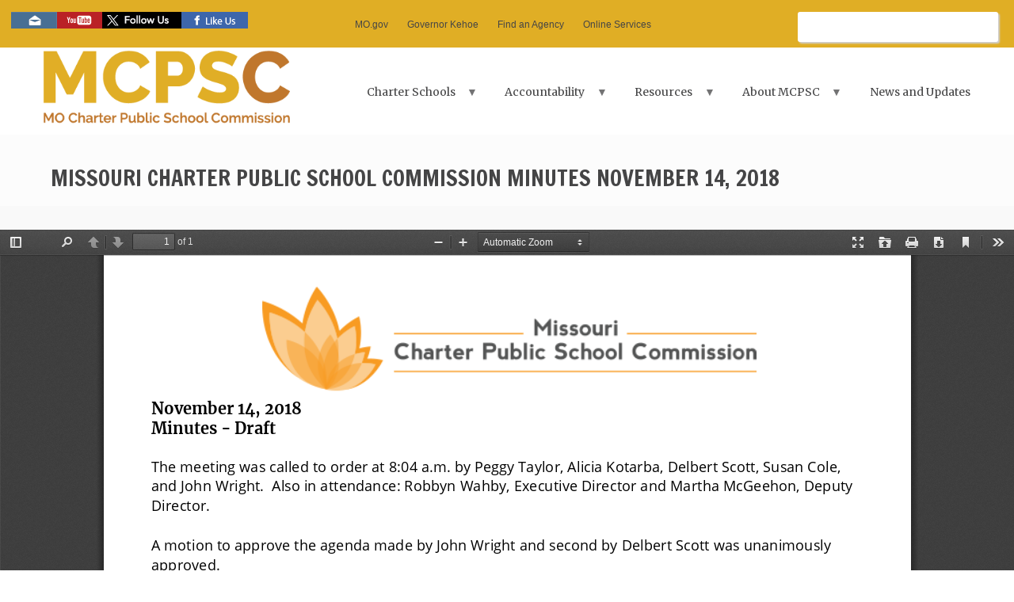

--- FILE ---
content_type: text/html; charset=UTF-8
request_url: https://mcpsc.mo.gov/media/pdf/missouri-charter-public-school-commission-minutes-november-14-2018
body_size: 8512
content:


<!-- THEME DEBUG -->
<!-- THEME HOOK: 'html' -->
<!-- FILE NAME SUGGESTIONS:
   ▪️ html--media--261.html.twig
   ▪️ html--media--%.html.twig
   ▪️ html--media.html.twig
   ✅ html.html.twig
-->
<!-- BEGIN OUTPUT from 'themes/contrib/classy/templates/layout/html.html.twig' -->
<!DOCTYPE html>
<html lang="en" dir="ltr">
  <head>
    <meta charset="utf-8" />
<noscript><style>form.antibot * :not(.antibot-message) { display: none !important; }</style>
</noscript><link rel="canonical" href="https://mcpsc.mo.gov/media/pdf/missouri-charter-public-school-commission-minutes-november-14-2018" />
<meta name="Generator" content="Drupal 10 (https://www.drupal.org)" />
<meta name="MobileOptimized" content="width" />
<meta name="HandheldFriendly" content="true" />
<meta name="viewport" content="width=device-width, initial-scale=1.0" />
<style>h1.heading-size-14px {
  font-size: 14px;
}
h2.heading-size-14px {
  font-size: 14px;
}
h3.heading-size-14px {
  font-size: 14px;
}
h4.heading-size-14px {
  font-size: 14px;
}
h5.heading-size-14px {
  font-size: 14px;
}
h6.heading-size-14px {
  font-size: 14px;
}
h1.heading-size-16px {
  font-size: 16px;
}
h2.heading-size-16px {
  font-size: 16px;
}
h3.heading-size-16px {
  font-size: 16px;
}
h4.heading-size-16px {
  font-size: 16px;
}
h5.heading-size-16px {
  font-size: 16px;
}
h6.heading-size-16px {
  font-size: 16px;
}
h1.heading-size-18px {
  font-size: 18px;
}
h2.heading-size-18px {
  font-size: 18px;
}
h3.heading-size-18px {
  font-size: 18px;
}
h4.heading-size-18px {
  font-size: 18px;
}
h5.heading-size-18px {
  font-size: 18px;
}
h6.heading-size-18px {
  font-size: 18px;
}
h1.heading-size-20px {
  font-size: 20px;
}
h2.heading-size-20px {
  font-size: 20px;
}
h3.heading-size-20px {
  font-size: 20px;
}
h4.heading-size-20px {
  font-size: 20px;
}
h5.heading-size-20px {
  font-size: 20px;
}
h6.heading-size-20px {
  font-size: 20px;
}
h1.heading-size-24px {
  font-size: 24px;
}
h2.heading-size-24px {
  font-size: 24px;
}
h3.heading-size-24px {
  font-size: 24px;
}
h4.heading-size-24px {
  font-size: 24px;
}
h5.heading-size-24px {
  font-size: 24px;
}
h6.heading-size-24px {
  font-size: 24px;
}
h1.heading-size-28px {
  font-size: 28px;
}
h2.heading-size-28px {
  font-size: 28px;
}
h3.heading-size-28px {
  font-size: 28px;
}
h4.heading-size-28px {
  font-size: 28px;
}
h5.heading-size-28px {
  font-size: 28px;
}
h6.heading-size-28px {
  font-size: 28px;
}
h1.heading-size-32px {
  font-size: 32px;
}
h2.heading-size-32px {
  font-size: 32px;
}
h3.heading-size-32px {
  font-size: 32px;
}
h4.heading-size-32px {
  font-size: 32px;
}
h5.heading-size-32px {
  font-size: 32px;
}
h6.heading-size-32px {
  font-size: 32px;
}
h1.heading-size-40px {
  font-size: 40px;
}
h2.heading-size-40px {
  font-size: 40px;
}
h3.heading-size-40px {
  font-size: 40px;
}
h4.heading-size-40px {
  font-size: 40px;
}
h5.heading-size-40px {
  font-size: 40px;
}
h6.heading-size-40px {
  font-size: 40px;
}
h1.heading-size-48px {
  font-size: 48px;
}
h2.heading-size-48px {
  font-size: 48px;
}
h3.heading-size-48px {
  font-size: 48px;
}
h4.heading-size-48px {
  font-size: 48px;
}
h5.heading-size-48px {
  font-size: 48px;
}
h6.heading-size-48px {
  font-size: 48px;
}
</style>
<link rel="icon" href="/themes/custom/dese/mcpsc_2023/favicon.ico" type="image/vnd.microsoft.icon" />

    <title>Missouri Charter Public School Commission Minutes November 14, 2018 | Missouri Charter Public School Commission</title>
    <link rel="stylesheet" media="all" href="/sites/mcpsc/files/css/css_puIKx2Vke7bJxXya3gqb9yx9DZ5s6xnNOCQlDeid-I8.css?delta=0&amp;language=en&amp;theme=mcpsc_2023&amp;include=[base64]" />
<link rel="stylesheet" media="all" href="/sites/mcpsc/files/css/css_rI3zJ1qLHBBfmAJPrEWul9Xu_zUN8oav7n7EY6JVEiY.css?delta=1&amp;language=en&amp;theme=mcpsc_2023&amp;include=[base64]" />

    <script type="application/json" data-drupal-selector="drupal-settings-json">{"path":{"baseUrl":"\/","pathPrefix":"","currentPath":"media\/261","currentPathIsAdmin":false,"isFront":false,"currentLanguage":"en"},"pluralDelimiter":"\u0003","suppressDeprecationErrors":true,"gtag":{"tagId":"G-G71C6J0DMY","consentMode":false,"otherIds":[],"events":[],"additionalConfigInfo":[]},"ajaxPageState":{"libraries":"[base64]","theme":"mcpsc_2023","theme_token":null},"ajaxTrustedUrl":{"form_action_p_pvdeGsVG5zNF_XLGPTvYSKCf43t8qZYSwcfZl2uzM":true},"clientside_validation_jquery":{"validate_all_ajax_forms":2,"force_validate_on_blur":true,"force_html5_validation":false,"messages":{"required":"This field is required.","remote":"Please fix this field.","email":"Please enter a valid email address.","url":"Please enter a valid URL.","date":"Please enter a valid date.","dateISO":"Please enter a valid date (ISO).","number":"Please enter a valid number.","digits":"Please enter only digits.","equalTo":"Please enter the same value again.","maxlength":"Please enter no more than {0} characters.","minlength":"Please enter at least {0} characters.","rangelength":"Please enter a value between {0} and {1} characters long.","range":"Please enter a value between {0} and {1}.","max":"Please enter a value less than or equal to {0}.","min":"Please enter a value greater than or equal to {0}.","step":"Please enter a multiple of {0}."}},"data":{"extlink":{"extTarget":true,"extTargetAppendNewWindowDisplay":true,"extTargetAppendNewWindowLabel":"(opens in a new window)","extTargetNoOverride":false,"extNofollow":false,"extTitleNoOverride":false,"extNoreferrer":false,"extFollowNoOverride":false,"extClass":"ext","extLabel":"(link is external)","extImgClass":false,"extSubdomains":true,"extExclude":"(mo\\.gov)|(state\\.mo\\.us)","extInclude":"","extCssExclude":"","extCssInclude":"","extCssExplicit":"","extAlert":true,"extAlertText":"You are currently exiting to a site that is not part of the government (.gov) domain. Web sites are places where diverse groups of people interact, so please be aware that you will be subject to a wide variety of experiences beyond our control. Always use good judgment when using these platforms and when following links to other web sites. Click OK to continue.","extHideIcons":false,"mailtoClass":"mailto","telClass":"","mailtoLabel":"(link sends email)","telLabel":"(link is a phone number)","extUseFontAwesome":false,"extIconPlacement":"append","extPreventOrphan":false,"extFaLinkClasses":"fa fa-external-link","extFaMailtoClasses":"fa fa-envelope-o","extAdditionalLinkClasses":"","extAdditionalMailtoClasses":"","extAdditionalTelClasses":"","extFaTelClasses":"fa fa-phone","allowedDomains":null,"extExcludeNoreferrer":""}},"ckeditorAccordion":{"accordionStyle":{"collapseAll":1,"keepRowsOpen":0,"animateAccordionOpenAndClose":1,"openTabsWithHash":1,"allowHtmlInTitles":0}},"superfish":{"superfish-main":{"id":"superfish-main","sf":{"animation":{"opacity":"show","height":"show"},"speed":"fast","autoArrows":true,"dropShadows":true},"plugins":{"smallscreen":{"cloneParent":0,"mode":"window_width"},"supposition":true,"supersubs":true}}},"user":{"uid":0,"permissionsHash":"51dc66b7e5f93064f3d419e3dbd759d4eed808b261839cbaefee1f1a9742e380"}}</script>
<script src="/sites/mcpsc/files/js/js_YffmkRPRhBUlGYYVDF3j_jTDbMwahjwFXugpOyiQv7M.js?scope=header&amp;delta=0&amp;language=en&amp;theme=mcpsc_2023&amp;include=[base64]"></script>
<script src="https://use.fontawesome.com/releases/v6.4.0/js/all.js" defer crossorigin="anonymous"></script>
<script src="https://use.fontawesome.com/releases/v6.4.0/js/v4-shims.js" defer crossorigin="anonymous"></script>
<script src="/modules/contrib/google_tag/js/gtag.js?t6rcil"></script>

  </head>
  <body class="theme--mcpsc-2023 base-theme--classy path--media path--media--pdf path--media--pdf--missouri-charter-public-school-commission-minutes-november-14-2018 no-sidebars path-media">
        <a href="#main-content" class="visually-hidden focusable skip-link">
      Skip to main content
    </a>
    
    

<!-- THEME DEBUG -->
<!-- THEME HOOK: 'off_canvas_page_wrapper' -->
<!-- BEGIN OUTPUT from 'themes/contrib/stable/templates/content/off-canvas-page-wrapper.html.twig' -->
  <div class="dialog-off-canvas-main-canvas" data-off-canvas-main-canvas>
    

<!-- THEME DEBUG -->
<!-- THEME HOOK: 'page' -->
<!-- FILE NAME SUGGESTIONS:
   ▪️ page--media--261.html.twig
   ▪️ page--media--%.html.twig
   ▪️ page--media.html.twig
   ✅ page.html.twig
-->
<!-- 💡 BEGIN CUSTOM TEMPLATE OUTPUT from 'themes/custom/dese/mcpsc_2023/templates/layout/page.html.twig' -->
<div class="layout-container">

  <header role="banner">
    <div class="header-content">
      <div class="utility-wrapper">
		

<!-- THEME DEBUG -->
<!-- THEME HOOK: 'region' -->
<!-- FILE NAME SUGGESTIONS:
   ▪️ region--secondary-utility.html.twig
   ✅ region.html.twig
-->
<!-- BEGIN OUTPUT from 'themes/contrib/classy/templates/layout/region.html.twig' -->
  <div class="region region-secondary-utility">
    

<!-- THEME DEBUG -->
<!-- THEME HOOK: 'block' -->
<!-- FILE NAME SUGGESTIONS:
   ▪️ block--mcpsc-2023-socialtoolbar.html.twig
   ▪️ block--menu-block--social-toolbar.html.twig
   ▪️ block--menu-block.html.twig
   ✅ block--system-menu-block.html.twig
   ▪️ block.html.twig
-->
<!-- BEGIN OUTPUT from 'themes/contrib/classy/templates/block/block--system-menu-block.html.twig' -->
<nav role="navigation" aria-labelledby="block-mcpsc-2023-socialtoolbar-menu" id="block-mcpsc-2023-socialtoolbar" class="block block-menu navigation menu--social-toolbar">
            
  <h2 class="visually-hidden" id="block-mcpsc-2023-socialtoolbar-menu">Social toolbar</h2>
  

        

<!-- THEME DEBUG -->
<!-- THEME HOOK: 'menu' -->
<!-- FILE NAME SUGGESTIONS:
   ✅ menu--social-toolbar.html.twig
   ▪️ menu.html.twig
-->
<!-- 💡 BEGIN CUSTOM TEMPLATE OUTPUT from 'themes/custom/dese/mcpsc_2023/templates/menu/menu--social-toolbar.html.twig' -->

              <ul class="menu nav">
                            <li class="item--email-us text-hide">
        <a href="mailto:info@mcpsc.mo.gov">Email us</a>
                  </li>
                        <li class="item--watch-videos-on-youtube text-hide">
        <a href="https://www.youtube.com/channel/UCkVK8nSXRdiQmOcUtOyZYvg">Watch videos on YouTube</a>
                  </li>
                        <li class="item--follow-us-on-twitter text-hide">
        <a href="https://twitter.com/MoCPSC">Follow us on Twitter</a>
                  </li>
                        <li class="item--like-us-on-facebook text-hide">
        <a href="https://facebook.com/MoCPSC">Like us on Facebook</a>
                  </li>
        </ul>
  


<!-- END CUSTOM TEMPLATE OUTPUT from 'themes/custom/dese/mcpsc_2023/templates/menu/menu--social-toolbar.html.twig' -->


  </nav>

<!-- END OUTPUT from 'themes/contrib/classy/templates/block/block--system-menu-block.html.twig' -->


  </div>

<!-- END OUTPUT from 'themes/contrib/classy/templates/layout/region.html.twig' -->


        

<!-- THEME DEBUG -->
<!-- THEME HOOK: 'region' -->
<!-- FILE NAME SUGGESTIONS:
   ▪️ region--search-utility.html.twig
   ✅ region.html.twig
-->
<!-- BEGIN OUTPUT from 'themes/contrib/classy/templates/layout/region.html.twig' -->
  <div class="region region-search-utility">
    

<!-- THEME DEBUG -->
<!-- THEME HOOK: 'block' -->
<!-- FILE NAME SUGGESTIONS:
   ▪️ block--mcpsc-2023-utilitybar.html.twig
   ▪️ block--menu-block--utility-bar.html.twig
   ▪️ block--menu-block.html.twig
   ✅ block--system-menu-block.html.twig
   ▪️ block.html.twig
-->
<!-- BEGIN OUTPUT from 'themes/contrib/classy/templates/block/block--system-menu-block.html.twig' -->
<nav role="navigation" aria-labelledby="block-mcpsc-2023-utilitybar-menu" id="block-mcpsc-2023-utilitybar" class="block block-menu navigation menu--utility-bar">
            
  <h2 class="visually-hidden" id="block-mcpsc-2023-utilitybar-menu">Utility Bar</h2>
  

        

<!-- THEME DEBUG -->
<!-- THEME HOOK: 'menu' -->
<!-- FILE NAME SUGGESTIONS:
   ▪️ menu--utility-bar.html.twig
   ✅ menu.html.twig
-->
<!-- 💡 BEGIN CUSTOM TEMPLATE OUTPUT from 'themes/custom/dese/mcpsc_2023/templates/menu/menu.html.twig' -->

      <ul class="menu menu--utility-bar nav">
                        <li class="item--mogov">
        <a href="https://mo.gov/">MO.gov</a>
                  </li>
                        <li class="item--governor-kehoe">
        <a href="https://governor.mo.gov/">Governor Kehoe</a>
                  </li>
                        <li class="item--find-an-agency">
        <a href="https://mo.gov/search-results?mode=state_agencies">Find an Agency</a>
                  </li>
                        <li class="item--online-services">
        <a href="https://mo.gov/search-results?mode=online_services">Online Services</a>
                  </li>
        </ul>
  

<!-- END CUSTOM TEMPLATE OUTPUT from 'themes/custom/dese/mcpsc_2023/templates/menu/menu.html.twig' -->


  </nav>

<!-- END OUTPUT from 'themes/contrib/classy/templates/block/block--system-menu-block.html.twig' -->



<!-- THEME DEBUG -->
<!-- THEME HOOK: 'block' -->
<!-- FILE NAME SUGGESTIONS:
   ▪️ block--mcpsc-2023-searchappform.html.twig
   ▪️ block--searchapp-block.html.twig
   ▪️ block--mogov-searchapp.html.twig
   ✅ block.html.twig
-->
<!-- BEGIN OUTPUT from 'themes/contrib/classy/templates/block/block.html.twig' -->
<div class="searchapp-form block block-mogov-searchapp block-searchapp-block" data-drupal-selector="searchapp-form" id="block-mcpsc-2023-searchappform" role="search" aria-label="Search">
  
    
      

<!-- THEME DEBUG -->
<!-- THEME HOOK: 'form' -->
<!-- BEGIN OUTPUT from 'themes/contrib/classy/templates/form/form.html.twig' -->
<form action="/media/pdf/missouri-charter-public-school-commission-minutes-november-14-2018" method="post" id="searchapp-form" accept-charset="UTF-8">
  

<!-- THEME DEBUG -->
<!-- THEME HOOK: 'form_element' -->
<!-- BEGIN OUTPUT from 'themes/contrib/classy/templates/form/form-element.html.twig' -->
<div class="js-form-item form-item js-form-type-search form-type-search js-form-item-search form-item-search">
      

<!-- THEME DEBUG -->
<!-- THEME HOOK: 'form_element_label' -->
<!-- BEGIN OUTPUT from 'themes/contrib/classy/templates/form/form-element-label.html.twig' -->
<label for="edit-search--2">Search</label>
<!-- END OUTPUT from 'themes/contrib/classy/templates/form/form-element-label.html.twig' -->


        

<!-- THEME DEBUG -->
<!-- THEME HOOK: 'input__search' -->
<!-- FILE NAME SUGGESTIONS:
   ▪️ input--search.html.twig
   ✅ input.html.twig
-->
<!-- BEGIN OUTPUT from 'themes/contrib/classy/templates/form/input.html.twig' -->
<input placeholder="" data-drupal-selector="edit-search" data-msg-maxlength="Search field has a maximum length of 128." type="search" id="edit-search--2" name="search" value="" size="60" maxlength="128" class="form-search" />

<!-- END OUTPUT from 'themes/contrib/classy/templates/form/input.html.twig' -->


        </div>

<!-- END OUTPUT from 'themes/contrib/classy/templates/form/form-element.html.twig' -->



<!-- THEME DEBUG -->
<!-- THEME HOOK: 'input__submit' -->
<!-- FILE NAME SUGGESTIONS:
   ▪️ input--submit.html.twig
   ✅ input.html.twig
-->
<!-- BEGIN OUTPUT from 'themes/contrib/classy/templates/form/input.html.twig' -->
<input data-drupal-selector="edit-submit-searchapp" type="submit" id="edit-submit-searchapp" name="op" value="Submit" class="button js-form-submit form-submit" />

<!-- END OUTPUT from 'themes/contrib/classy/templates/form/input.html.twig' -->



<!-- THEME DEBUG -->
<!-- THEME HOOK: 'input__hidden' -->
<!-- FILE NAME SUGGESTIONS:
   ▪️ input--hidden.html.twig
   ✅ input.html.twig
-->
<!-- BEGIN OUTPUT from 'themes/contrib/classy/templates/form/input.html.twig' -->
<input autocomplete="off" data-drupal-selector="form-j5-nuag3-jki0-fn-u0epkzckhmskdopcltlgiihoq" type="hidden" name="form_build_id" value="form-J5-NUAG3-Jki0-fN__U0epKzcKhmSkDopclTLgIihOQ" />

<!-- END OUTPUT from 'themes/contrib/classy/templates/form/input.html.twig' -->



<!-- THEME DEBUG -->
<!-- THEME HOOK: 'input__hidden' -->
<!-- FILE NAME SUGGESTIONS:
   ▪️ input--hidden.html.twig
   ✅ input.html.twig
-->
<!-- BEGIN OUTPUT from 'themes/contrib/classy/templates/form/input.html.twig' -->
<input data-drupal-selector="edit-searchapp-form" type="hidden" name="form_id" value="searchapp_form" />

<!-- END OUTPUT from 'themes/contrib/classy/templates/form/input.html.twig' -->


</form>

<!-- END OUTPUT from 'themes/contrib/classy/templates/form/form.html.twig' -->


  </div>

<!-- END OUTPUT from 'themes/contrib/classy/templates/block/block.html.twig' -->


  </div>

<!-- END OUTPUT from 'themes/contrib/classy/templates/layout/region.html.twig' -->


      </div>
		

<!-- THEME DEBUG -->
<!-- THEME HOOK: 'region' -->
<!-- FILE NAME SUGGESTIONS:
   ▪️ region--branding.html.twig
   ✅ region.html.twig
-->
<!-- BEGIN OUTPUT from 'themes/contrib/classy/templates/layout/region.html.twig' -->
  <div class="region region-branding">
    

<!-- THEME DEBUG -->
<!-- THEME HOOK: 'block' -->
<!-- FILE NAME SUGGESTIONS:
   ▪️ block--mcpsc-2023-site-branding.html.twig
   ✅ block--system-branding-block.html.twig
   ▪️ block--system.html.twig
   ▪️ block.html.twig
-->
<!-- 💡 BEGIN CUSTOM TEMPLATE OUTPUT from 'themes/custom/dese/mcpsc_2023/templates/block/block--system-branding-block.html.twig' -->
<div id="block-mcpsc-2023-site-branding" role="banner" aria-label="Branding" class="block block-system block-system-branding-block">
  
    
        <a href="/" title="Home" rel="home" class="site-logo">
      <img src="/sites/mcpsc/files/MCPSC_logo.png" alt="Missouri Charter Public School Commission " />
    </a>
      </div>

<!-- END CUSTOM TEMPLATE OUTPUT from 'themes/custom/dese/mcpsc_2023/templates/block/block--system-branding-block.html.twig' -->


  </div>

<!-- END OUTPUT from 'themes/contrib/classy/templates/layout/region.html.twig' -->


		

<!-- THEME DEBUG -->
<!-- THEME HOOK: 'region' -->
<!-- FILE NAME SUGGESTIONS:
   ▪️ region--primary-menu.html.twig
   ✅ region.html.twig
-->
<!-- BEGIN OUTPUT from 'themes/contrib/classy/templates/layout/region.html.twig' -->
  <div class="region region-primary-menu">
    

<!-- THEME DEBUG -->
<!-- THEME HOOK: 'block' -->
<!-- FILE NAME SUGGESTIONS:
   ▪️ block--mcpsc-2023-mainnavigation.html.twig
   ▪️ block--superfish--main.html.twig
   ▪️ block--superfish.html.twig
   ▪️ block--superfish.html.twig
   ✅ block.html.twig
-->
<!-- BEGIN OUTPUT from 'themes/contrib/classy/templates/block/block.html.twig' -->
<div id="block-mcpsc-2023-mainnavigation" class="block block-superfish block-superfishmain">
  
    
      

<!-- THEME DEBUG -->
<!-- THEME HOOK: 'superfish' -->
<!-- BEGIN OUTPUT from 'modules/contrib/superfish/templates/superfish.html.twig' -->

<ul id="superfish-main" class="menu sf-menu sf-main sf-horizontal sf-style-none" role="menu" aria-label="Menu">
  

<!-- THEME DEBUG -->
<!-- THEME HOOK: 'superfish_menu_items' -->
<!-- BEGIN OUTPUT from 'modules/contrib/superfish/templates/superfish-menu-items.html.twig' -->


            
  <li id="main-menu-link-content4a43e8f8-2710-4249-b400-25d69203de41" class="sf-depth-1 menuparent sf-first" role="none">
    
          <a href="/for-families/what-is-a-charter-school" class="sf-depth-1 menuparent" role="menuitem" aria-haspopup="true" aria-expanded="false">Charter Schools</a>
    
    
    
              <ul role="menu">
      
      

<!-- THEME DEBUG -->
<!-- THEME HOOK: 'superfish_menu_items' -->
<!-- BEGIN OUTPUT from 'modules/contrib/superfish/templates/superfish-menu-items.html.twig' -->


  
  <li id="main-menu-link-content5d432287-06b0-40a9-9341-142508a6277c" class="sf-depth-2 sf-no-children sf-first" role="none">
    
          <a href="/for-schools/authorized-charter-schools" class="sf-depth-2" role="menuitem">MCPSC Operating Charter Schools</a>
    
    
    
    
      </li>


  
  <li id="main-menu-link-contentda148ca6-5a81-4e70-bc18-0562f9fab5d4" class="sf-depth-2 sf-no-children" role="none">
    
          <a href="/starting-a-school" class="sf-depth-2" role="menuitem">Start a Charter School</a>
    
    
    
    
      </li>


  
  <li id="main-menu-link-content7d9c2052-da49-42d9-b8e6-e4168d79414d" class="sf-depth-2 sf-no-children" role="none">
    
          <a href="/renewing-your-charter" class="sf-depth-2" role="menuitem">Renewing Your Charter School</a>
    
    
    
    
      </li>


  
  <li id="main-menu-link-content640922e5-338f-4b7f-a589-ce1f87894353" class="sf-depth-2 sf-no-children" role="none">
    
          <a href="/our-schools/applications-under-review" class="sf-depth-2" role="menuitem">Applications Under Review</a>
    
    
    
    
      </li>


<!-- END OUTPUT from 'modules/contrib/superfish/templates/superfish-menu-items.html.twig' -->



              </ul>
      
    
    
      </li>


            
  <li id="main-menu-link-content0c0e3369-2577-4ded-925e-c74c0bd80ec6" class="sf-depth-1 menuparent" role="none">
    
          <a href="/accountability" class="sf-depth-1 menuparent" role="menuitem" aria-haspopup="true" aria-expanded="false">Accountability</a>
    
    
    
              <ul role="menu">
      
      

<!-- THEME DEBUG -->
<!-- THEME HOOK: 'superfish_menu_items' -->
<!-- BEGIN OUTPUT from 'modules/contrib/superfish/templates/superfish-menu-items.html.twig' -->


  
  <li id="main-menu-link-content0f1baa07-b3ff-4276-9762-85efe49ba2a7" class="sf-depth-2 sf-no-children sf-first" role="none">
    
          <a href="/charter-school-sponsorship-accountability-autonomy-access" class="sf-depth-2" role="menuitem">What is a Sponsor</a>
    
    
    
    
      </li>


  
  <li id="main-menu-link-content09708327-9559-4de3-be78-9dea2fe78b18" class="sf-depth-2 sf-no-children" role="none">
    
          <a href="/mcpsc-performance" class="sf-depth-2" role="menuitem">MCPSC Performance</a>
    
    
    
    
      </li>


  
  <li id="main-menu-link-contentaf96ff6f-f7e7-40b6-847e-0c386d602134" class="sf-depth-2 sf-no-children" role="none">
    
          <a href="/content/fyi" class="sf-depth-2" role="menuitem">Charter School Performance</a>
    
    
    
    
      </li>


  
  <li id="main-menu-link-contentfb69a220-a359-414f-8879-bbf32f7cb9cd" class="sf-depth-2 sf-no-children" role="none">
    
          <a href="/for-schools/closed-charter-schools" class="sf-depth-2" role="menuitem">Closed Charter Schools</a>
    
    
    
    
      </li>


<!-- END OUTPUT from 'modules/contrib/superfish/templates/superfish-menu-items.html.twig' -->



              </ul>
      
    
    
      </li>


            
  <li id="main-menu-link-contentb5aa8497-d523-417e-a8d0-fe808d401796" class="sf-depth-1 menuparent" role="none">
    
          <a href="/resources" class="sf-depth-1 menuparent" role="menuitem" aria-haspopup="true" aria-expanded="false">Resources</a>
    
    
    
              <ul role="menu">
      
      

<!-- THEME DEBUG -->
<!-- THEME HOOK: 'superfish_menu_items' -->
<!-- BEGIN OUTPUT from 'modules/contrib/superfish/templates/superfish-menu-items.html.twig' -->


  
  <li id="main-menu-link-contentf6f933d4-7226-436d-a1f6-da87a6247939" class="sf-depth-2 sf-no-children sf-first" role="none">
    
          <a href="/new_school_resources" class="sf-depth-2" role="menuitem">New School Resources</a>
    
    
    
    
      </li>


  
  <li id="main-menu-link-content14a8abad-6b0d-4325-a965-713b49168ad1" class="sf-depth-2 sf-no-children" role="none">
    
          <a href="/starting-a-school/standards-policies-and-practices" class="sf-depth-2" role="menuitem">MCPSC Policies and Protocols</a>
    
    
    
    
      </li>


  
  <li id="main-menu-link-content095fe2e0-3ffc-4cf4-b73a-a8bb2dd059c3" class="sf-depth-2 sf-no-children" role="none">
    
          <a href="/new-sponsor-resources" class="sf-depth-2" role="menuitem">New Sponsor Resources</a>
    
    
    
    
      </li>


  
  <li id="main-menu-link-contentd2513011-743a-4a75-8a27-c0662e28858d" class="sf-depth-2 sf-no-children" role="none">
    
          <a href="/current_operating_school_resources" class="sf-depth-2" role="menuitem">Current Operating Schools Resources</a>
    
    
    
    
      </li>


  
  <li id="main-menu-link-contentf62f683d-8ac6-4aee-9944-806579649333" class="sf-depth-2 sf-no-children" role="none">
    
          <a href="/resources/faq" class="sf-depth-2" role="menuitem">FAQ</a>
    
    
    
    
      </li>


<!-- END OUTPUT from 'modules/contrib/superfish/templates/superfish-menu-items.html.twig' -->



              </ul>
      
    
    
      </li>


            
  <li id="main-menu-link-content3bdb95ca-9e3c-42e0-ae0a-b22a3180f9f8" class="sf-depth-1 menuparent" role="none">
    
          <a href="/about-commission" class="sf-depth-1 menuparent" role="menuitem" aria-haspopup="true" aria-expanded="false">About MCPSC</a>
    
    
    
              <ul role="menu">
      
      

<!-- THEME DEBUG -->
<!-- THEME HOOK: 'superfish_menu_items' -->
<!-- BEGIN OUTPUT from 'modules/contrib/superfish/templates/superfish-menu-items.html.twig' -->


  
  <li id="main-menu-link-content9f5f9591-d29c-42bf-bb5b-bbae12b27fff" class="sf-depth-2 sf-no-children sf-first" role="none">
    
          <a href="/about-commission" class="sf-depth-2" role="menuitem">About the Commission</a>
    
    
    
    
      </li>


  
  <li id="main-menu-link-content5272f0da-2b75-4b88-9351-d460b26cb237" class="sf-depth-2 sf-no-children" role="none">
    
          <a href="/about-the-commission/commission-members" class="sf-depth-2" role="menuitem">Meet the Commissioners</a>
    
    
    
    
      </li>


  
  <li id="main-menu-link-contentadbb4193-cbf8-4589-bcb6-a20085b239e6" class="sf-depth-2 sf-no-children" role="none">
    
          <a href="/about-the-commission/staff" class="sf-depth-2" role="menuitem">Meet the Staff</a>
    
    
    
    
      </li>


  
  <li id="main-menu-link-content061c9c5d-a7b7-4122-8453-2b476d9c747c" class="sf-depth-2 sf-no-children" role="none">
    
          <a href="/form/contact-us-redesign" class="sf-depth-2" role="menuitem">Contact the Commission</a>
    
    
    
    
      </li>


<!-- END OUTPUT from 'modules/contrib/superfish/templates/superfish-menu-items.html.twig' -->



              </ul>
      
    
    
      </li>


  
  <li id="main-menu-link-contentc8b90f00-799c-4d4b-bff9-7b43501cef5a" class="sf-depth-1 sf-no-children" role="none">
    
          <a href="/news-and-updates" class="sf-depth-1" role="menuitem">News and Updates</a>
    
    
    
    
      </li>


<!-- END OUTPUT from 'modules/contrib/superfish/templates/superfish-menu-items.html.twig' -->


</ul>

<!-- END OUTPUT from 'modules/contrib/superfish/templates/superfish.html.twig' -->


  </div>

<!-- END OUTPUT from 'themes/contrib/classy/templates/block/block.html.twig' -->


  </div>

<!-- END OUTPUT from 'themes/contrib/classy/templates/layout/region.html.twig' -->


    </div>
  </header>
  

  

  

  

<!-- THEME DEBUG -->
<!-- THEME HOOK: 'region' -->
<!-- FILE NAME SUGGESTIONS:
   ▪️ region--help.html.twig
   ✅ region.html.twig
-->
<!-- BEGIN OUTPUT from 'themes/contrib/classy/templates/layout/region.html.twig' -->

<!-- END OUTPUT from 'themes/contrib/classy/templates/layout/region.html.twig' -->


	
  <main role="main">

	

<!-- THEME DEBUG -->
<!-- THEME HOOK: 'region' -->
<!-- FILE NAME SUGGESTIONS:
   ▪️ region--page-title.html.twig
   ✅ region.html.twig
-->
<!-- BEGIN OUTPUT from 'themes/contrib/classy/templates/layout/region.html.twig' -->
  <div class="region region-page-title">
    

<!-- THEME DEBUG -->
<!-- THEME HOOK: 'block' -->
<!-- FILE NAME SUGGESTIONS:
   ▪️ block--mcpsc-2023-pagetitle.html.twig
   ▪️ block--page-title-block.html.twig
   ▪️ block--core.html.twig
   ✅ block.html.twig
-->
<!-- BEGIN OUTPUT from 'themes/contrib/classy/templates/block/block.html.twig' -->
<div id="block-mcpsc-2023-pagetitle" class="block block-core block-page-title-block">
  
    
      

<!-- THEME DEBUG -->
<!-- THEME HOOK: 'page_title' -->
<!-- BEGIN OUTPUT from 'themes/contrib/classy/templates/content/page-title.html.twig' -->

  <h1 class="page-title">Missouri Charter Public School Commission Minutes November 14, 2018</h1>


<!-- END OUTPUT from 'themes/contrib/classy/templates/content/page-title.html.twig' -->


  </div>

<!-- END OUTPUT from 'themes/contrib/classy/templates/block/block.html.twig' -->


  </div>

<!-- END OUTPUT from 'themes/contrib/classy/templates/layout/region.html.twig' -->



    <div class="layout-content">
      <a id="main-content" tabindex="-1"></a>      

<!-- THEME DEBUG -->
<!-- THEME HOOK: 'region' -->
<!-- FILE NAME SUGGESTIONS:
   ▪️ region--content.html.twig
   ✅ region.html.twig
-->
<!-- BEGIN OUTPUT from 'themes/contrib/classy/templates/layout/region.html.twig' -->
  <div class="region region-content">
    <div data-drupal-messages-fallback class="hidden"></div>

<!-- THEME DEBUG -->
<!-- THEME HOOK: 'block' -->
<!-- FILE NAME SUGGESTIONS:
   ▪️ block--mcpsc-2023-content.html.twig
   ▪️ block--system-main-block.html.twig
   ▪️ block--system.html.twig
   ✅ block.html.twig
-->
<!-- BEGIN OUTPUT from 'themes/contrib/classy/templates/block/block.html.twig' -->
<div id="block-mcpsc-2023-content" class="block block-system block-system-main-block">
  
    
      

<!-- THEME DEBUG -->
<!-- THEME HOOK: 'media' -->
<!-- FILE NAME SUGGESTIONS:
   ▪️ media--source-file.html.twig
   ▪️ media--pdf--full.html.twig
   ▪️ media--pdf.html.twig
   ▪️ media--full.html.twig
   ✅ media.html.twig
-->
<!-- BEGIN OUTPUT from 'themes/contrib/classy/templates/content/media.html.twig' -->
<article class="media media--type-pdf media--view-mode-full">
  
      

<!-- THEME DEBUG -->
<!-- THEME HOOK: 'field' -->
<!-- FILE NAME SUGGESTIONS:
   ▪️ field--media--field-media-file--pdf.html.twig
   ▪️ field--media--field-media-file.html.twig
   ▪️ field--media--pdf.html.twig
   ▪️ field--field-media-file.html.twig
   ▪️ field--file.html.twig
   ✅ field.html.twig
-->
<!-- BEGIN OUTPUT from 'themes/contrib/classy/templates/field/field.html.twig' -->

            <div class="field field--name-field-media-file field--type-file field--label-hidden field__item">

<!-- THEME DEBUG -->
<!-- THEME HOOK: 'file_pdf' -->
<!-- BEGIN OUTPUT from 'modules/contrib/pdf/templates/file-pdf.html.twig' -->
<iframe  class="pdf" webkitallowfullscreen="" mozallowfullscreen="" allowfullscreen="" frameborder="no" width="100%" height="750px" src="/sites/mcpsc/themes/mcpsc_2020/mo-viewer/viewer.html?file=https%3A%2F%2Fmcpsc.mo.gov%2Fsites%2Fmcpsc%2Ffiles%2Fmedia%2Fpdf%2F2020%2F12%2Fminutes20181114.pdf" data-src="https://mcpsc.mo.gov/sites/mcpsc/files/media/pdf/2020/12/minutes20181114.pdf" title="minutes20181114.pdf"></iframe>

<!-- END OUTPUT from 'modules/contrib/pdf/templates/file-pdf.html.twig' -->

</div>
      
<!-- END OUTPUT from 'themes/contrib/classy/templates/field/field.html.twig' -->


  </article>

<!-- END OUTPUT from 'themes/contrib/classy/templates/content/media.html.twig' -->


  </div>

<!-- END OUTPUT from 'themes/contrib/classy/templates/block/block.html.twig' -->


  </div>

<!-- END OUTPUT from 'themes/contrib/classy/templates/layout/region.html.twig' -->


    </div>
    
    
  </main>

      <footer role="contentinfo">
      	<div class="backwhite">
              

<!-- THEME DEBUG -->
<!-- THEME HOOK: 'region' -->
<!-- FILE NAME SUGGESTIONS:
   ▪️ region--footer-middle.html.twig
   ✅ region.html.twig
-->
<!-- BEGIN OUTPUT from 'themes/contrib/classy/templates/layout/region.html.twig' -->
  <div class="region region-footer-middle">
    

<!-- THEME DEBUG -->
<!-- THEME HOOK: 'block' -->
<!-- FILE NAME SUGGESTIONS:
   ▪️ block--mcpsc-2023--block-content--basic.html.twig
   ▪️ block--mcpsc-2023-aboutmcpsc.html.twig
   ▪️ block--block-content--be70ce2a-598f-4ab2-90ac-0d6d5933b1dd.html.twig
   ▪️ block--block-content--id-view--mcpsc-2023-aboutmcpsc--full.html.twig
   ▪️ block--block-content--id--mcpsc-2023-aboutmcpsc.html.twig
   ▪️ block--block-content--view-type--basic--full.html.twig
   ▪️ block--block-content--type--basic.html.twig
   ▪️ block--mcpsc-2023--basic.html.twig
   ▪️ block--basic.html.twig
   ▪️ block--block-content--view--full.html.twig
   ▪️ block--bundle--basic.html.twig
   ▪️ block--block-content.html.twig
   ✅ block.html.twig
-->
<!-- BEGIN OUTPUT from 'themes/contrib/classy/templates/block/block.html.twig' -->
<div id="block-mcpsc-2023-aboutmcpsc" class="block-block-content-basic block block-block-content block-block-contentbe70ce2a-598f-4ab2-90ac-0d6d5933b1dd">
  
      <h2>About MCPSC</h2>
    
      

<!-- THEME DEBUG -->
<!-- THEME HOOK: 'layout__onecol' -->
<!-- FILE NAME SUGGESTIONS:
   ✅ layout--onecol.html.twig
   ✅ layout--onecol.html.twig
   ▪️ layout.html.twig
-->
<!-- BEGIN OUTPUT from 'themes/contrib/stable/templates/layout/layout--onecol.html.twig' -->
  <div class="layout layout--onecol">
    <div  class="layout__region layout__region--content">
      

<!-- THEME DEBUG -->
<!-- THEME HOOK: 'block' -->
<!-- FILE NAME SUGGESTIONS:
   ▪️ block--field-block--block-content--basic--body.html.twig
   ▪️ block--field-block--block-content--basic.html.twig
   ▪️ block--field-block--block-content.html.twig
   ▪️ block--field-block.html.twig
   ▪️ block--layout-builder.html.twig
   ✅ block.html.twig
-->
<!-- BEGIN OUTPUT from 'themes/contrib/classy/templates/block/block.html.twig' -->
<div class="block block-layout-builder block-field-blockblock-contentbasicbody">
  
    
      

<!-- THEME DEBUG -->
<!-- THEME HOOK: 'field' -->
<!-- FILE NAME SUGGESTIONS:
   ▪️ field--block-content--body--basic--default.html.twig
   ▪️ field--block-content--body--basic.html.twig
   ▪️ field--block-content--body.html.twig
   ▪️ field--block-content--basic.html.twig
   ▪️ field--body.html.twig
   ✅ field--text-with-summary.html.twig
   ▪️ field.html.twig
-->
<!-- BEGIN OUTPUT from 'themes/contrib/classy/templates/field/field--text-with-summary.html.twig' -->

            <div class="clearfix text-formatted field field--name-body field--type-text-with-summary field--label-hidden field__item"><div class="content-box">Mailing Address: 20 S. Sarah St.</div>
<div class="content-box"> St. Louis, MO 63108</div>


<div class="content-box">Toll Free Number: 855-267-7323</div>

<div class="content-box">Email: <a href="mailto:info@mcpsc.mo.gov" class="file file-inline text-html file--text-html file--text">info@mcpsc.mo.gov</a></div></div>
      
<!-- END OUTPUT from 'themes/contrib/classy/templates/field/field--text-with-summary.html.twig' -->


  </div>

<!-- END OUTPUT from 'themes/contrib/classy/templates/block/block.html.twig' -->


    </div>
  </div>

<!-- END OUTPUT from 'themes/contrib/stable/templates/layout/layout--onecol.html.twig' -->


  </div>

<!-- END OUTPUT from 'themes/contrib/classy/templates/block/block.html.twig' -->



<!-- THEME DEBUG -->
<!-- THEME HOOK: 'block' -->
<!-- FILE NAME SUGGESTIONS:
   ▪️ block--mcpsc-2023--block-content--basic.html.twig
   ▪️ block--mcpsc-2023-forevaluators.html.twig
   ▪️ block--block-content--43de1866-88ff-41f3-a0af-eaea148862f3.html.twig
   ▪️ block--block-content--id-view--mcpsc-2023-forevaluators--full.html.twig
   ▪️ block--block-content--id--mcpsc-2023-forevaluators.html.twig
   ▪️ block--block-content--view-type--basic--full.html.twig
   ▪️ block--block-content--type--basic.html.twig
   ▪️ block--mcpsc-2023--basic.html.twig
   ▪️ block--basic.html.twig
   ▪️ block--block-content--view--full.html.twig
   ▪️ block--bundle--basic.html.twig
   ▪️ block--block-content.html.twig
   ✅ block.html.twig
-->
<!-- BEGIN OUTPUT from 'themes/contrib/classy/templates/block/block.html.twig' -->
<div id="block-mcpsc-2023-forevaluators" class="block-block-content-basic block block-block-content block-block-content43de1866-88ff-41f3-a0af-eaea148862f3">
  
      <h2>For Evaluators</h2>
    
      

<!-- THEME DEBUG -->
<!-- THEME HOOK: 'layout__onecol' -->
<!-- FILE NAME SUGGESTIONS:
   ✅ layout--onecol.html.twig
   ✅ layout--onecol.html.twig
   ▪️ layout.html.twig
-->
<!-- BEGIN OUTPUT from 'themes/contrib/stable/templates/layout/layout--onecol.html.twig' -->
  <div class="layout layout--onecol">
    <div  class="layout__region layout__region--content">
      

<!-- THEME DEBUG -->
<!-- THEME HOOK: 'block' -->
<!-- FILE NAME SUGGESTIONS:
   ▪️ block--field-block--block-content--basic--body.html.twig
   ▪️ block--field-block--block-content--basic.html.twig
   ▪️ block--field-block--block-content.html.twig
   ▪️ block--field-block.html.twig
   ▪️ block--layout-builder.html.twig
   ✅ block.html.twig
-->
<!-- BEGIN OUTPUT from 'themes/contrib/classy/templates/block/block.html.twig' -->
<div class="block block-layout-builder block-field-blockblock-contentbasicbody">
  
    
      

<!-- THEME DEBUG -->
<!-- THEME HOOK: 'field' -->
<!-- FILE NAME SUGGESTIONS:
   ▪️ field--block-content--body--basic--default.html.twig
   ▪️ field--block-content--body--basic.html.twig
   ▪️ field--block-content--body.html.twig
   ▪️ field--block-content--basic.html.twig
   ▪️ field--body.html.twig
   ✅ field--text-with-summary.html.twig
   ▪️ field.html.twig
-->
<!-- BEGIN OUTPUT from 'themes/contrib/classy/templates/field/field--text-with-summary.html.twig' -->

            <div class="clearfix text-formatted field field--name-body field--type-text-with-summary field--label-hidden field__item"><ul><li><a href="/our-schools/applications-under-review">Applications Under Review</a></li><li><a href="https://mcpsc.mo.gov/media/pdf/rubric-2025-new-school-application">Rubric for Application Review</a></li></ul></div>
      
<!-- END OUTPUT from 'themes/contrib/classy/templates/field/field--text-with-summary.html.twig' -->


  </div>

<!-- END OUTPUT from 'themes/contrib/classy/templates/block/block.html.twig' -->


    </div>
  </div>

<!-- END OUTPUT from 'themes/contrib/stable/templates/layout/layout--onecol.html.twig' -->


  </div>

<!-- END OUTPUT from 'themes/contrib/classy/templates/block/block.html.twig' -->



<!-- THEME DEBUG -->
<!-- THEME HOOK: 'block' -->
<!-- FILE NAME SUGGESTIONS:
   ▪️ block--mcpsc-2023--block-content--basic.html.twig
   ▪️ block--mcpsc-2023-relatedlinks.html.twig
   ▪️ block--block-content--2da65c5d-6bcc-4fd5-a315-954e4eb08da0.html.twig
   ▪️ block--block-content--id-view--mcpsc-2023-relatedlinks--full.html.twig
   ▪️ block--block-content--id--mcpsc-2023-relatedlinks.html.twig
   ▪️ block--block-content--view-type--basic--full.html.twig
   ▪️ block--block-content--type--basic.html.twig
   ▪️ block--mcpsc-2023--basic.html.twig
   ▪️ block--basic.html.twig
   ▪️ block--block-content--view--full.html.twig
   ▪️ block--bundle--basic.html.twig
   ▪️ block--block-content.html.twig
   ✅ block.html.twig
-->
<!-- BEGIN OUTPUT from 'themes/contrib/classy/templates/block/block.html.twig' -->
<div id="block-mcpsc-2023-relatedlinks" class="block-block-content-basic block block-block-content block-block-content2da65c5d-6bcc-4fd5-a315-954e4eb08da0">
  
      <h2>Related Links</h2>
    
      

<!-- THEME DEBUG -->
<!-- THEME HOOK: 'layout__onecol' -->
<!-- FILE NAME SUGGESTIONS:
   ✅ layout--onecol.html.twig
   ✅ layout--onecol.html.twig
   ▪️ layout.html.twig
-->
<!-- BEGIN OUTPUT from 'themes/contrib/stable/templates/layout/layout--onecol.html.twig' -->
  <div class="layout layout--onecol">
    <div  class="layout__region layout__region--content">
      

<!-- THEME DEBUG -->
<!-- THEME HOOK: 'block' -->
<!-- FILE NAME SUGGESTIONS:
   ▪️ block--field-block--block-content--basic--body.html.twig
   ▪️ block--field-block--block-content--basic.html.twig
   ▪️ block--field-block--block-content.html.twig
   ▪️ block--field-block.html.twig
   ▪️ block--layout-builder.html.twig
   ✅ block.html.twig
-->
<!-- BEGIN OUTPUT from 'themes/contrib/classy/templates/block/block.html.twig' -->
<div class="block block-layout-builder block-field-blockblock-contentbasicbody">
  
    
      

<!-- THEME DEBUG -->
<!-- THEME HOOK: 'field' -->
<!-- FILE NAME SUGGESTIONS:
   ▪️ field--block-content--body--basic--default.html.twig
   ▪️ field--block-content--body--basic.html.twig
   ▪️ field--block-content--body.html.twig
   ▪️ field--block-content--basic.html.twig
   ▪️ field--body.html.twig
   ✅ field--text-with-summary.html.twig
   ▪️ field.html.twig
-->
<!-- BEGIN OUTPUT from 'themes/contrib/classy/templates/field/field--text-with-summary.html.twig' -->

            <div class="clearfix text-formatted field field--name-body field--type-text-with-summary field--label-hidden field__item"><ul><li><a href="https://dese.mo.gov/quality-schools/charter-schools">DESE Charter School Office</a></li>
	<li><a href="https://www.mocharterschools.org/">MO Charter Public School Association</a></li>
	<li><a href="https://qualitycharters.org/">National Association of Charter School Authorizers</a></li>
</ul></div>
      
<!-- END OUTPUT from 'themes/contrib/classy/templates/field/field--text-with-summary.html.twig' -->


  </div>

<!-- END OUTPUT from 'themes/contrib/classy/templates/block/block.html.twig' -->


    </div>
  </div>

<!-- END OUTPUT from 'themes/contrib/stable/templates/layout/layout--onecol.html.twig' -->


  </div>

<!-- END OUTPUT from 'themes/contrib/classy/templates/block/block.html.twig' -->



<!-- THEME DEBUG -->
<!-- THEME HOOK: 'block' -->
<!-- FILE NAME SUGGESTIONS:
   ▪️ block--mcpsc-2023-socialtoolbar-footer.html.twig
   ▪️ block--menu-block--social-toolbar.html.twig
   ▪️ block--menu-block.html.twig
   ✅ block--system-menu-block.html.twig
   ▪️ block.html.twig
-->
<!-- BEGIN OUTPUT from 'themes/contrib/classy/templates/block/block--system-menu-block.html.twig' -->
<nav role="navigation" aria-labelledby="block-mcpsc-2023-socialtoolbar-footer-menu" id="block-mcpsc-2023-socialtoolbar-footer" class="block block-menu navigation menu--social-toolbar">
      
  <h2 id="block-mcpsc-2023-socialtoolbar-footer-menu">Social Media</h2>
  

        

<!-- THEME DEBUG -->
<!-- THEME HOOK: 'menu' -->
<!-- FILE NAME SUGGESTIONS:
   ✅ menu--social-toolbar.html.twig
   ▪️ menu.html.twig
-->
<!-- 💡 BEGIN CUSTOM TEMPLATE OUTPUT from 'themes/custom/dese/mcpsc_2023/templates/menu/menu--social-toolbar.html.twig' -->

              <ul class="menu nav">
                            <li class="item--email-us text-hide">
        <a href="mailto:info@mcpsc.mo.gov">Email us</a>
                  </li>
                        <li class="item--watch-videos-on-youtube text-hide">
        <a href="https://www.youtube.com/channel/UCkVK8nSXRdiQmOcUtOyZYvg">Watch videos on YouTube</a>
                  </li>
                        <li class="item--follow-us-on-twitter text-hide">
        <a href="https://twitter.com/MoCPSC">Follow us on Twitter</a>
                  </li>
                        <li class="item--like-us-on-facebook text-hide">
        <a href="https://facebook.com/MoCPSC">Like us on Facebook</a>
                  </li>
        </ul>
  


<!-- END CUSTOM TEMPLATE OUTPUT from 'themes/custom/dese/mcpsc_2023/templates/menu/menu--social-toolbar.html.twig' -->


  </nav>

<!-- END OUTPUT from 'themes/contrib/classy/templates/block/block--system-menu-block.html.twig' -->


  </div>

<!-- END OUTPUT from 'themes/contrib/classy/templates/layout/region.html.twig' -->


      	</div>
              

<!-- THEME DEBUG -->
<!-- THEME HOOK: 'region' -->
<!-- FILE NAME SUGGESTIONS:
   ▪️ region--footer-bottom.html.twig
   ✅ region.html.twig
-->
<!-- BEGIN OUTPUT from 'themes/contrib/classy/templates/layout/region.html.twig' -->
  <div class="region region-footer-bottom">
    

<!-- THEME DEBUG -->
<!-- THEME HOOK: 'block' -->
<!-- FILE NAME SUGGESTIONS:
   ▪️ block--mcpsc-2023--block-content--leadership.html.twig
   ▪️ block--mcpsc-2023-leadership.html.twig
   ▪️ block--block-content--844c49cf-d256-42b8-affc-e0a3e81026ca.html.twig
   ▪️ block--block-content--id-view--mcpsc-2023-leadership--full.html.twig
   ▪️ block--block-content--id--mcpsc-2023-leadership.html.twig
   ▪️ block--block-content--view-type--leadership--full.html.twig
   ▪️ block--block-content--type--leadership.html.twig
   ▪️ block--mcpsc-2023--leadership.html.twig
   ▪️ block--leadership.html.twig
   ▪️ block--block-content--view--full.html.twig
   ✅ block--bundle--leadership.html.twig
   ▪️ block--block-content.html.twig
   ▪️ block.html.twig
-->
<!-- 💡 BEGIN CUSTOM TEMPLATE OUTPUT from 'themes/custom/dese/mcpsc_2023/templates/block/block--bundle--leadership.html.twig' -->

<section id="block-mcpsc-2023-leadership" class="block-block-content-leadership block block-block-content block-block-content844c49cf-d256-42b8-affc-e0a3e81026ca clearfix leadership">
  
    

  
    <p>
      <a href="https://governor.mo.gov/" class="gov">Governor<br>Mike Kehoe</a>
    </p>
    <p class="mogov">
      <a href="https://mo.gov/" title="MO.gov | Official State of Missouri Website" class="state"><span class="hide">MO.gov State of Missouri</span></a>
    </p>
    <p>
      <a href="/for-families/contact-commission" class="agency">Peggy Taylor, Chair<br>Robbyn Wahby, Executive Director</a>
    </p>
  </section>


<!-- END CUSTOM TEMPLATE OUTPUT from 'themes/custom/dese/mcpsc_2023/templates/block/block--bundle--leadership.html.twig' -->



<!-- THEME DEBUG -->
<!-- THEME HOOK: 'block' -->
<!-- FILE NAME SUGGESTIONS:
   ▪️ block--mcpsc-2023-footer.html.twig
   ▪️ block--system-menu-block--footer.html.twig
   ✅ block--system-menu-block.html.twig
   ▪️ block--system.html.twig
   ▪️ block.html.twig
-->
<!-- BEGIN OUTPUT from 'themes/contrib/classy/templates/block/block--system-menu-block.html.twig' -->
<nav role="navigation" aria-labelledby="block-mcpsc-2023-footer-menu" id="block-mcpsc-2023-footer" class="block block-menu navigation menu--footer">
            
  <h2 class="visually-hidden" id="block-mcpsc-2023-footer-menu">Footer menu</h2>
  

        

<!-- THEME DEBUG -->
<!-- THEME HOOK: 'menu__footer' -->
<!-- FILE NAME SUGGESTIONS:
   ▪️ menu--footer.html.twig
   ✅ menu.html.twig
-->
<!-- 💡 BEGIN CUSTOM TEMPLATE OUTPUT from 'themes/custom/dese/mcpsc_2023/templates/menu/menu.html.twig' -->

      <ul class="menu menu--footer nav">
                        <li class="item--privacy-policy">
        <a href="https://mo.gov/privacy-policy">Privacy Policy</a>
                  </li>
                        <li class="item--accessibility">
        <a href="https://mo.gov/accessibility">Accessibility</a>
                  </li>
                        <li class="item--contact-us">
        <a href="/for-families/contact-commission" data-drupal-link-system-path="webform/contact_us_redesign">Contact Us</a>
                  </li>
                        <li class="item--data-policy">
        <a href="https://mo.gov/data-policy">Data Policy</a>
                  </li>
        </ul>
  

<!-- END CUSTOM TEMPLATE OUTPUT from 'themes/custom/dese/mcpsc_2023/templates/menu/menu.html.twig' -->


  </nav>

<!-- END OUTPUT from 'themes/contrib/classy/templates/block/block--system-menu-block.html.twig' -->


  </div>

<!-- END OUTPUT from 'themes/contrib/classy/templates/layout/region.html.twig' -->


          </footer>
  
</div>
<!-- END CUSTOM TEMPLATE OUTPUT from 'themes/custom/dese/mcpsc_2023/templates/layout/page.html.twig' -->


  </div>

<!-- END OUTPUT from 'themes/contrib/stable/templates/content/off-canvas-page-wrapper.html.twig' -->


    
    <script src="/sites/mcpsc/files/js/js_bgUm4broydmk-yL90S_ttF6WvpmCVEOU5t5JM_JiKVQ.js?scope=footer&amp;delta=0&amp;language=en&amp;theme=mcpsc_2023&amp;include=[base64]"></script>
<script src="/modules/contrib/ckeditor_accordion/js/accordion.frontend.min.js?t6rcil"></script>
<script src="/sites/mcpsc/files/js/js_FExfkAgaYn08G9iHxKj0EIAjEX9qa0WGt4CIitoHX8I.js?scope=footer&amp;delta=2&amp;language=en&amp;theme=mcpsc_2023&amp;include=[base64]"></script>
<script src="https://siteimproveanalytics.com/js/siteanalyze_7050.js" defer></script>
<script src="/sites/mcpsc/files/js/js_5tPxl3AUJCoazn2hPURKlaOeckAH0hZounRKrAELMXE.js?scope=footer&amp;delta=4&amp;language=en&amp;theme=mcpsc_2023&amp;include=[base64]"></script>

  <script type="text/javascript" src="/_Incapsula_Resource?SWJIYLWA=719d34d31c8e3a6e6fffd425f7e032f3&ns=2&cb=1724859730" async></script></body>
</html>

<!-- END OUTPUT from 'themes/contrib/classy/templates/layout/html.html.twig' -->



--- FILE ---
content_type: text/css
request_url: https://mcpsc.mo.gov/sites/mcpsc/files/css/css_rI3zJ1qLHBBfmAJPrEWul9Xu_zUN8oav7n7EY6JVEiY.css?delta=1&language=en&theme=mcpsc_2023&include=eJxVj1EOwjAMQy9UKAJxnipLw4iWJlXTAeP0IBgI_p4tW7Jxoszd2jFVmUfWVAGnxJpJexrEcIq_IuCaT4BoLbNp_NL21Ew7aQ4o4L7EAZw-XMgdRvLwDFNUawWE7xTo1oV1irnNFWS7yiCw2NxTZke7UFuiKaFJKFgd0363P8RRbIA_513aXDlTKDbaJTlBwzPUGt-0vvC5Ujuxn5_nuAdfvFN5zX0ArUJpSA
body_size: 15934
content:
@import url(https://fonts.googleapis.com/css?family=Francois+One|Merriweather:400,700&display=swap);
/* @license MIT https://github.com/necolas/normalize.css/blob/3.0.3/LICENSE.md */
html{font-family:sans-serif;-ms-text-size-adjust:100%;-webkit-text-size-adjust:100%;}body{margin:0;}article,aside,details,figcaption,figure,footer,header,hgroup,main,menu,nav,section,summary{display:block;}audio,canvas,progress,video{display:inline-block;vertical-align:baseline;}audio:not([controls]){display:none;height:0;}[hidden],template{display:none;}a{background-color:transparent;}a:active,a:hover{outline:0;}abbr[title]{border-bottom:1px dotted;}b,strong{font-weight:bold;}dfn{font-style:italic;}h1{font-size:2em;margin:0.67em 0;}mark{background:#ff0;color:#000;}small{font-size:80%;}sub,sup{font-size:75%;line-height:0;position:relative;vertical-align:baseline;}sup{top:-0.5em;}sub{bottom:-0.25em;}img{border:0;}svg:not(:root){overflow:hidden;}figure{margin:1em 40px;}hr{box-sizing:content-box;height:0;}pre{overflow:auto;}code,kbd,pre,samp{font-family:monospace,monospace;font-size:1em;}button,input,optgroup,select,textarea{color:inherit;font:inherit;margin:0;}button{overflow:visible;}button,select{text-transform:none;}button,html input[type="button"],input[type="reset"],input[type="submit"]{-webkit-appearance:button;cursor:pointer;}button[disabled],html input[disabled]{cursor:default;}button::-moz-focus-inner,input::-moz-focus-inner{border:0;padding:0;}input{line-height:normal;}input[type="checkbox"],input[type="radio"]{box-sizing:border-box;padding:0;}input[type="number"]::-webkit-inner-spin-button,input[type="number"]::-webkit-outer-spin-button{height:auto;}input[type="search"]{-webkit-appearance:textfield;box-sizing:content-box;}input[type="search"]::-webkit-search-cancel-button,input[type="search"]::-webkit-search-decoration{-webkit-appearance:none;}fieldset{border:1px solid #c0c0c0;margin:0 2px;padding:0.35em 0.625em 0.75em;}legend{border:0;padding:0;}textarea{overflow:auto;}optgroup{font-weight:bold;}table{border-collapse:collapse;border-spacing:0;}td,th{padding:0;}
@media (min--moz-device-pixel-ratio:0){summary{display:list-item;}}
/* @license GPL-2.0-or-later https://www.drupal.org/licensing/faq */
.container-fluid,.container{margin-right:auto;margin-left:auto;}.container-fluid{padding-right:2rem;padding-left:2rem;}.row{box-sizing:border-box;display:-webkit-box;display:-ms-flexbox;display:flex;-webkit-box-flex:0;-ms-flex:0 1 auto;flex:0 1 auto;-webkit-box-orient:horizontal;-webkit-box-direction:normal;-ms-flex-direction:row;flex-direction:row;-ms-flex-wrap:wrap;flex-wrap:wrap;margin-right:-0.5rem;margin-left:-0.5rem;}.row.reverse{-webkit-box-orient:horizontal;-webkit-box-direction:reverse;-ms-flex-direction:row-reverse;flex-direction:row-reverse;}.col.reverse{-webkit-box-orient:vertical;-webkit-box-direction:reverse;-ms-flex-direction:column-reverse;flex-direction:column-reverse;}.col-xs,.col-xs-1,.col-xs-2,.col-xs-3,.col-xs-4,.col-xs-5,.col-xs-6,.col-xs-7,.col-xs-8,.col-xs-9,.col-xs-10,.col-xs-11,.col-xs-12,.col-xs-offset-0,.col-xs-offset-1,.col-xs-offset-2,.col-xs-offset-3,.col-xs-offset-4,.col-xs-offset-5,.col-xs-offset-6,.col-xs-offset-7,.col-xs-offset-8,.col-xs-offset-9,.col-xs-offset-10,.col-xs-offset-11,.col-xs-offset-12{box-sizing:border-box;-webkit-box-flex:0;-ms-flex:0 0 auto;flex:0 0 auto;padding-right:0.5rem;padding-left:0.5rem;}.col-xs{-webkit-box-flex:1;-ms-flex-positive:1;flex-grow:1;-ms-flex-preferred-size:0;flex-basis:0;max-width:100%;}.col-xs-1{-ms-flex-preferred-size:8.33333333%;flex-basis:8.33333333%;max-width:8.33333333%;}.col-xs-2{-ms-flex-preferred-size:16.66666667%;flex-basis:16.66666667%;max-width:16.66666667%;}.col-xs-3{-ms-flex-preferred-size:25%;flex-basis:25%;max-width:25%;}.col-xs-4{-ms-flex-preferred-size:33.33333333%;flex-basis:33.33333333%;max-width:33.33333333%;}.col-xs-5{-ms-flex-preferred-size:41.66666667%;flex-basis:41.66666667%;max-width:41.66666667%;}.col-xs-6{-ms-flex-preferred-size:50%;flex-basis:50%;max-width:50%;}.col-xs-7{-ms-flex-preferred-size:58.33333333%;flex-basis:58.33333333%;max-width:58.33333333%;}.col-xs-8{-ms-flex-preferred-size:66.66666667%;flex-basis:66.66666667%;max-width:66.66666667%;}.col-xs-9{-ms-flex-preferred-size:75%;flex-basis:75%;max-width:75%;}.col-xs-10{-ms-flex-preferred-size:83.33333333%;flex-basis:83.33333333%;max-width:83.33333333%;}.col-xs-11{-ms-flex-preferred-size:91.66666667%;flex-basis:91.66666667%;max-width:91.66666667%;}.col-xs-12{-ms-flex-preferred-size:100%;flex-basis:100%;max-width:100%;}.col-xs-offset-0{margin-left:0;}.col-xs-offset-1{margin-left:8.33333333%;}.col-xs-offset-2{margin-left:16.66666667%;}.col-xs-offset-3{margin-left:25%;}.col-xs-offset-4{margin-left:33.33333333%;}.col-xs-offset-5{margin-left:41.66666667%;}.col-xs-offset-6{margin-left:50%;}.col-xs-offset-7{margin-left:58.33333333%;}.col-xs-offset-8{margin-left:66.66666667%;}.col-xs-offset-9{margin-left:75%;}.col-xs-offset-10{margin-left:83.33333333%;}.col-xs-offset-11{margin-left:91.66666667%;}.start-xs{-webkit-box-pack:start;-ms-flex-pack:start;justify-content:flex-start;text-align:start;}.center-xs{-webkit-box-pack:center;-ms-flex-pack:center;justify-content:center;text-align:center;}.end-xs{-webkit-box-pack:end;-ms-flex-pack:end;justify-content:flex-end;text-align:end;}.top-xs{-webkit-box-align:start;-ms-flex-align:start;align-items:flex-start;}.middle-xs{-webkit-box-align:center;-ms-flex-align:center;align-items:center;}.bottom-xs{-webkit-box-align:end;-ms-flex-align:end;align-items:flex-end;}.around-xs{-ms-flex-pack:distribute;justify-content:space-around;}.between-xs{-webkit-box-pack:justify;-ms-flex-pack:justify;justify-content:space-between;}.first-xs{-webkit-box-ordinal-group:0;-ms-flex-order:-1;order:-1;}.last-xs{-webkit-box-ordinal-group:2;-ms-flex-order:1;order:1;}@media only screen and (min-width:48em){.container{width:49rem;}.col-sm,.col-sm-1,.col-sm-2,.col-sm-3,.col-sm-4,.col-sm-5,.col-sm-6,.col-sm-7,.col-sm-8,.col-sm-9,.col-sm-10,.col-sm-11,.col-sm-12,.col-sm-offset-0,.col-sm-offset-1,.col-sm-offset-2,.col-sm-offset-3,.col-sm-offset-4,.col-sm-offset-5,.col-sm-offset-6,.col-sm-offset-7,.col-sm-offset-8,.col-sm-offset-9,.col-sm-offset-10,.col-sm-offset-11,.col-sm-offset-12{box-sizing:border-box;-webkit-box-flex:0;-ms-flex:0 0 auto;flex:0 0 auto;padding-right:0.5rem;padding-left:0.5rem;}.col-sm{-webkit-box-flex:1;-ms-flex-positive:1;flex-grow:1;-ms-flex-preferred-size:0;flex-basis:0;max-width:100%;}.col-sm-1{-ms-flex-preferred-size:8.33333333%;flex-basis:8.33333333%;max-width:8.33333333%;}.col-sm-2{-ms-flex-preferred-size:16.66666667%;flex-basis:16.66666667%;max-width:16.66666667%;}.col-sm-3{-ms-flex-preferred-size:25%;flex-basis:25%;max-width:25%;}.col-sm-4{-ms-flex-preferred-size:33.33333333%;flex-basis:33.33333333%;max-width:33.33333333%;}.col-sm-5{-ms-flex-preferred-size:41.66666667%;flex-basis:41.66666667%;max-width:41.66666667%;}.col-sm-6{-ms-flex-preferred-size:50%;flex-basis:50%;max-width:50%;}.col-sm-7{-ms-flex-preferred-size:58.33333333%;flex-basis:58.33333333%;max-width:58.33333333%;}.col-sm-8{-ms-flex-preferred-size:66.66666667%;flex-basis:66.66666667%;max-width:66.66666667%;}.col-sm-9{-ms-flex-preferred-size:75%;flex-basis:75%;max-width:75%;}.col-sm-10{-ms-flex-preferred-size:83.33333333%;flex-basis:83.33333333%;max-width:83.33333333%;}.col-sm-11{-ms-flex-preferred-size:91.66666667%;flex-basis:91.66666667%;max-width:91.66666667%;}.col-sm-12{-ms-flex-preferred-size:100%;flex-basis:100%;max-width:100%;}.col-sm-offset-0{margin-left:0;}.col-sm-offset-1{margin-left:8.33333333%;}.col-sm-offset-2{margin-left:16.66666667%;}.col-sm-offset-3{margin-left:25%;}.col-sm-offset-4{margin-left:33.33333333%;}.col-sm-offset-5{margin-left:41.66666667%;}.col-sm-offset-6{margin-left:50%;}.col-sm-offset-7{margin-left:58.33333333%;}.col-sm-offset-8{margin-left:66.66666667%;}.col-sm-offset-9{margin-left:75%;}.col-sm-offset-10{margin-left:83.33333333%;}.col-sm-offset-11{margin-left:91.66666667%;}.start-sm{-webkit-box-pack:start;-ms-flex-pack:start;justify-content:flex-start;text-align:start;}.center-sm{-webkit-box-pack:center;-ms-flex-pack:center;justify-content:center;text-align:center;}.end-sm{-webkit-box-pack:end;-ms-flex-pack:end;justify-content:flex-end;text-align:end;}.top-sm{-webkit-box-align:start;-ms-flex-align:start;align-items:flex-start;}.middle-sm{-webkit-box-align:center;-ms-flex-align:center;align-items:center;}.bottom-sm{-webkit-box-align:end;-ms-flex-align:end;align-items:flex-end;}.around-sm{-ms-flex-pack:distribute;justify-content:space-around;}.between-sm{-webkit-box-pack:justify;-ms-flex-pack:justify;justify-content:space-between;}.first-sm{-webkit-box-ordinal-group:0;-ms-flex-order:-1;order:-1;}.last-sm{-webkit-box-ordinal-group:2;-ms-flex-order:1;order:1;}}@media only screen and (min-width:64em){.container{width:65rem;}.col-md,.col-md-1,.col-md-2,.col-md-3,.col-md-4,.col-md-5,.col-md-6,.col-md-7,.col-md-8,.col-md-9,.col-md-10,.col-md-11,.col-md-12,.col-md-offset-0,.col-md-offset-1,.col-md-offset-2,.col-md-offset-3,.col-md-offset-4,.col-md-offset-5,.col-md-offset-6,.col-md-offset-7,.col-md-offset-8,.col-md-offset-9,.col-md-offset-10,.col-md-offset-11,.col-md-offset-12{box-sizing:border-box;-webkit-box-flex:0;-ms-flex:0 0 auto;flex:0 0 auto;padding-right:0.5rem;padding-left:0.5rem;}.col-md{-webkit-box-flex:1;-ms-flex-positive:1;flex-grow:1;-ms-flex-preferred-size:0;flex-basis:0;max-width:100%;}.col-md-1{-ms-flex-preferred-size:8.33333333%;flex-basis:8.33333333%;max-width:8.33333333%;}.col-md-2{-ms-flex-preferred-size:16.66666667%;flex-basis:16.66666667%;max-width:16.66666667%;}.col-md-3{-ms-flex-preferred-size:25%;flex-basis:25%;max-width:25%;}.col-md-4{-ms-flex-preferred-size:33.33333333%;flex-basis:33.33333333%;max-width:33.33333333%;}.col-md-5{-ms-flex-preferred-size:41.66666667%;flex-basis:41.66666667%;max-width:41.66666667%;}.col-md-6{-ms-flex-preferred-size:50%;flex-basis:50%;max-width:50%;}.col-md-7{-ms-flex-preferred-size:58.33333333%;flex-basis:58.33333333%;max-width:58.33333333%;}.col-md-8{-ms-flex-preferred-size:66.66666667%;flex-basis:66.66666667%;max-width:66.66666667%;}.col-md-9{-ms-flex-preferred-size:75%;flex-basis:75%;max-width:75%;}.col-md-10{-ms-flex-preferred-size:83.33333333%;flex-basis:83.33333333%;max-width:83.33333333%;}.col-md-11{-ms-flex-preferred-size:91.66666667%;flex-basis:91.66666667%;max-width:91.66666667%;}.col-md-12{-ms-flex-preferred-size:100%;flex-basis:100%;max-width:100%;}.col-md-offset-0{margin-left:0;}.col-md-offset-1{margin-left:8.33333333%;}.col-md-offset-2{margin-left:16.66666667%;}.col-md-offset-3{margin-left:25%;}.col-md-offset-4{margin-left:33.33333333%;}.col-md-offset-5{margin-left:41.66666667%;}.col-md-offset-6{margin-left:50%;}.col-md-offset-7{margin-left:58.33333333%;}.col-md-offset-8{margin-left:66.66666667%;}.col-md-offset-9{margin-left:75%;}.col-md-offset-10{margin-left:83.33333333%;}.col-md-offset-11{margin-left:91.66666667%;}.start-md{-webkit-box-pack:start;-ms-flex-pack:start;justify-content:flex-start;text-align:start;}.center-md{-webkit-box-pack:center;-ms-flex-pack:center;justify-content:center;text-align:center;}.end-md{-webkit-box-pack:end;-ms-flex-pack:end;justify-content:flex-end;text-align:end;}.top-md{-webkit-box-align:start;-ms-flex-align:start;align-items:flex-start;}.middle-md{-webkit-box-align:center;-ms-flex-align:center;align-items:center;}.bottom-md{-webkit-box-align:end;-ms-flex-align:end;align-items:flex-end;}.around-md{-ms-flex-pack:distribute;justify-content:space-around;}.between-md{-webkit-box-pack:justify;-ms-flex-pack:justify;justify-content:space-between;}.first-md{-webkit-box-ordinal-group:0;-ms-flex-order:-1;order:-1;}.last-md{-webkit-box-ordinal-group:2;-ms-flex-order:1;order:1;}}@media only screen and (min-width:75em){.container{width:76rem;}.col-lg,.col-lg-1,.col-lg-2,.col-lg-3,.col-lg-4,.col-lg-5,.col-lg-6,.col-lg-7,.col-lg-8,.col-lg-9,.col-lg-10,.col-lg-11,.col-lg-12,.col-lg-offset-0,.col-lg-offset-1,.col-lg-offset-2,.col-lg-offset-3,.col-lg-offset-4,.col-lg-offset-5,.col-lg-offset-6,.col-lg-offset-7,.col-lg-offset-8,.col-lg-offset-9,.col-lg-offset-10,.col-lg-offset-11,.col-lg-offset-12{box-sizing:border-box;-webkit-box-flex:0;-ms-flex:0 0 auto;flex:0 0 auto;padding-right:0.5rem;padding-left:0.5rem;}.col-lg{-webkit-box-flex:1;-ms-flex-positive:1;flex-grow:1;-ms-flex-preferred-size:0;flex-basis:0;max-width:100%;}.col-lg-1{-ms-flex-preferred-size:8.33333333%;flex-basis:8.33333333%;max-width:8.33333333%;}.col-lg-2{-ms-flex-preferred-size:16.66666667%;flex-basis:16.66666667%;max-width:16.66666667%;}.col-lg-3{-ms-flex-preferred-size:25%;flex-basis:25%;max-width:25%;}.col-lg-4{-ms-flex-preferred-size:33.33333333%;flex-basis:33.33333333%;max-width:33.33333333%;}.col-lg-5{-ms-flex-preferred-size:41.66666667%;flex-basis:41.66666667%;max-width:41.66666667%;}.col-lg-6{-ms-flex-preferred-size:50%;flex-basis:50%;max-width:50%;}.col-lg-7{-ms-flex-preferred-size:58.33333333%;flex-basis:58.33333333%;max-width:58.33333333%;}.col-lg-8{-ms-flex-preferred-size:66.66666667%;flex-basis:66.66666667%;max-width:66.66666667%;}.col-lg-9{-ms-flex-preferred-size:75%;flex-basis:75%;max-width:75%;}.col-lg-10{-ms-flex-preferred-size:83.33333333%;flex-basis:83.33333333%;max-width:83.33333333%;}.col-lg-11{-ms-flex-preferred-size:91.66666667%;flex-basis:91.66666667%;max-width:91.66666667%;}.col-lg-12{-ms-flex-preferred-size:100%;flex-basis:100%;max-width:100%;}.col-lg-offset-0{margin-left:0;}.col-lg-offset-1{margin-left:8.33333333%;}.col-lg-offset-2{margin-left:16.66666667%;}.col-lg-offset-3{margin-left:25%;}.col-lg-offset-4{margin-left:33.33333333%;}.col-lg-offset-5{margin-left:41.66666667%;}.col-lg-offset-6{margin-left:50%;}.col-lg-offset-7{margin-left:58.33333333%;}.col-lg-offset-8{margin-left:66.66666667%;}.col-lg-offset-9{margin-left:75%;}.col-lg-offset-10{margin-left:83.33333333%;}.col-lg-offset-11{margin-left:91.66666667%;}.start-lg{-webkit-box-pack:start;-ms-flex-pack:start;justify-content:flex-start;text-align:start;}.center-lg{-webkit-box-pack:center;-ms-flex-pack:center;justify-content:center;text-align:center;}.end-lg{-webkit-box-pack:end;-ms-flex-pack:end;justify-content:flex-end;text-align:end;}.top-lg{-webkit-box-align:start;-ms-flex-align:start;align-items:flex-start;}.middle-lg{-webkit-box-align:center;-ms-flex-align:center;align-items:center;}.bottom-lg{-webkit-box-align:end;-ms-flex-align:end;align-items:flex-end;}.around-lg{-ms-flex-pack:distribute;justify-content:space-around;}.between-lg{-webkit-box-pack:justify;-ms-flex-pack:justify;justify-content:space-between;}.first-lg{-webkit-box-ordinal-group:0;-ms-flex-order:-1;order:-1;}.last-lg{-webkit-box-ordinal-group:2;-ms-flex-order:1;order:1;}}
@media (max-width:767px){.hidden-xs{display:none !important;}}@media (min-width:768px) and (max-width:991px){.hidden-sm{display:none !important;}}@media (min-width:992px) and (max-width:1199px){.hidden-md{display:none !important;}}@media (min-width:1200px){.hidden-lg{display:none !important;}}html{height:100%;}body{min-height:100%;line-height:1.5;word-wrap:break-word;font-family:"Tahoma",Geneva,Arial,sans-serif;font-size:87.5%;color:#444444;background:#fff;}a{color:#1e3a62;font-weight:bold;text-decoration:none;}a.link{text-decoration:none;border-bottom:0;}a:hover,a:active,a:focus,a.link:hover,a.link:active,a.link:focus{color:#0c1727;text-decoration:underline;border-bottom-style:none;}.link{font-family:inherit;}h1,h2,h3,h4,h5,h6{font-family:"Francois One",Arial,Helvetica,sans-serif;font-weight:500;line-height:1.1;color:#444444;}h1,.heading-a{font-size:28px;}h2,.heading-b{font-size:22px;}.region-content h2{border-bottom:1px dotted #d8d8d8;padding-bottom:5px;}h3,.heading-c{font-size:20px;}h4,.heading-d{font-size:16px;}h5,.heading-e{font-size:16px;}h6,.heading-f{font-size:14px;}h1,.heading-a,h2,.heading-b,h3,.heading-c{margin-top:20px;margin-bottom:10px;}.heading-d,h5,.heading-e,h6,.heading-f{margin-top:10px;margin-bottom:10px;}p{margin:0 0 10px;}.lead{margin-bottom:20px;font-size:16px;font-weight:300;line-height:1.4;}small,.small{font-size:85%;}del{text-decoration:line-through;}blockquote{padding:10px 20px;margin:0 0 20px;font-size:17.5px;border-left:5px solid #eeeeee;}[dir="rtl"] blockquote{border-left:none;border-right:1px solid #bbb;}blockquote:before{color:#bbb;content:"\201C";font-size:3em;line-height:0.1em;margin-right:0.2em;vertical-align:-0.4em;}[dir="rtl"] blockquote:before{content:"\201D";margin-left:0.2em;margin-right:0;}blockquote:after{color:#bbb;content:"\201D";font-size:3em;line-height:0.1em;vertical-align:-0.45em;}[dir="rtl"] blockquote:after{content:"\201C";}blockquote > p:first-child{display:inline;}.feed-icon{display:block;margin:25px 0 0 0;}img{max-width:100%;height:auto;}ul,ol{margin-top:0;margin-bottom:10px;padding:0 0 0.25em 2em;}[dir="rtl"] ul,[dir="rtl"] ol{padding:0 1em 0.25em 0;}ol ol,ul ul{margin-bottom:0;padding:0 0 0.25em 1em;}[dir="rtl"] ol ol,[dir="rtl"] ul ul{padding:0 1em 0.25em 0;}ol li ol li{list-style-type:lower-alpha;}.list-unstyled{padding-left:0;list-style:none;}.list-inline{padding-left:0;list-style:none;margin-left:-5px;}.list-inline li{display:inline-block;padding-left:5px;padding-right:5px;}dl{margin-top:0;margin-bottom:20px;}dt,dd{line-height:1.42857143;}dt{font-weight:bold;}dd{margin-left:0;}.text-left{text-align:left;}.text-right{text-align:right;}.text-center{text-align:center;}.text-justify{text-align:justify;}.text-nowrap{white-space:nowrap;}.text-lowercase{text-transform:lowercase;}.text-uppercase{text-transform:uppercase;}.text-capitalize{text-transform:capitalize;}.text-muted{color:#999999;}.text-primary{color:#1e3a62;}.text-primarya:hover,.text-primarya:focus{color:#12233b;}.text-success{color:#3c763d;}.text-successa:hover,.text-successa:focus{color:#2b542c;}.text-info{color:#31708f;}.text-infoa:hover,.text-infoa:focus{color:#245269;}.text-warning{color:#8a6d3b;}.text-warninga:hover,.text-warninga:focus{color:#66512c;}.text-danger{color:#a94442;}.text-dangera:hover,.text-dangera:focus{color:#843534;}.bg-primary{color:#ffffff;background-color:#1e3a62;}.bg-primarya:hover,.bg-primarya:focus{background-color:#12233b;}.bg-success{background-color:#dff0d8;}.bg-successa:hover,.bg-successa:focus{background-color:#c1e2b3;}.bg-info{background-color:#d9edf7;}.bg-infoa:hover,.bg-infoa:focus{background-color:#afd9ee;}.bg-warning{background-color:#fcf8e3;}.bg-warninga:hover,.bg-warninga:focus{background-color:#f7ecb5;}.bg-danger{background-color:#f2dede;}.bg-dangera:hover,.bg-dangera:focus{background-color:#e4b9b9;}.align-right img{margin:0 0 10px 10px;}.align-left img{margin:0 10px 10px 0;}.block-field-blockblock-contentmedia-blockfield-media .field__label{display:none;}.text-hide,.text-hide a{font:0/0 a;color:transparent;text-shadow:none;background-color:transparent;border:0;}.hide{display:none;}.ui-accordion .ui-accordion-header{color:#ffffff;font-size:20px;font-weight:normal;background:#405574;border:1px solid #cfcfcf;}.ui-accordion .ui-accordion-content{background:#eff3f6;border:1px solid #cfcfcf;border-top:0;padding:15px;}.ui-accordion .ui-state-default a:link,.ui-accordion .ui-state-default a:visited{color:#ffffff;}.alert{padding:15px;margin-bottom:20px;border:1px solid transparent;border-radius:4px;}.alert h4{margin-top:0;color:inherit;}.alert p{margin-bottom:0;}.alert a{font-weight:700;}.alert-warning{background-color:#fcf8e3;border-color:#faebcc;color:#8a6d3b;}.alert-warning a{color:#66512c;}.alert-danger{background-color:#f2dede;border-color:#ebccd1;color:#a94442;}.alert-danger a{color:#843534;}.alert-success{background-color:#dff0d8;border-color:#d6e9c6;color:#3c763d;}.alert-success a{color:#2b542c;}.alert-info{background:#d9edf7;border-color:#bce8f1;color:#31708f;}.alert-info a{color:#245269;}.ui-widget-overlay{position:static !important;}.layout-builder__layout.is-layout-builder-highlighted,.layout-builder-block.is-layout-builder-highlighted,.layout-builder__add-block.is-layout-builder-highlighted{position:static !important;}
footer{color:#ffffff;background:#1e3a62;padding:30px 0 10px 0;min-height:20em;border-top:#fbc57e 6px solid;min-width:100% !important;border-bottom:2px solid #083149;}footer h2{font-size:20px;color:#ffffff;padding:0 0 8px;border-bottom:1px dotted #627691;text-shadow:1px 1px 0px #333333;}footer ul{font-size:12px;line-height:1.5em;margin-left:0;padding-left:0;list-style:none;}footer ul li{color:#9dafbb;padding:0 10px;}footer a{color:#ffffff;text-decoration:none;font-weight:700;background:transparent;}footer a:hover,footer a:focus{text-decoration:underline;color:#ffffff;}footer .region-footer-top{background:#5f9dc0;display:flex;flex-flow:row wrap;}footer .region-footer-top > *{flex:1 100%;}footer .region-footer-middle{display:flex;}footer .region-footer-middle > *{flex-basis:auto;width:25%;padding-left:15px;padding-right:15px;}footer .leadership{margin:20px auto;display:block;}footer .leadership h2{margin-top:0px;}footer .leadership p{margin:0;padding:0;width:40%;float:left;font-size:12px;line-height:1.5em;}footer .leadership p.mogov{width:20%;}footer .leadership a{padding-top:20px;color:#ffffff;}footer .leadership a:hover,footer .leadership a:focus{border-bottom:0;text-decoration:none;color:#ffffff;}footer .leadership .gov{display:block;height:56px;text-align:center;float:right;}footer .leadership .state{display:block;background:transparent url(/themes/custom/dese/mcpsc_2023/images/mogov_logo_footer.png) center no-repeat;height:76px;margin:0 auto;}footer .leadership .agency{display:block;height:56px;text-align:center;float:left;}footer .menu--footer{position:relative;margin:10px 0;}footer .menu--footer ul{width:80%;margin:0 auto;border-top:1px solid #2f486b;padding-top:10px;text-align:center;}footer .menu--footer ul li{display:inline;padding:0 10px;line-height:1em;}footer .menu--footer ul li a{font-size:10px;color:#c1ccd4;font-weight:bold;white-space:nowrap;}footer .menu--footer ul li a:hover,footer .menu--footer ul li a:focus{font-size:10px;color:#ffffff;}@media (min-width:992px){footer{background:#1e3a62 url(/themes/custom/dese/mcpsc_2023/images/capitol_bg.png) no-repeat 50% 40px;}footer .block{flex:1 1 auto;}}
header{min-height:100px;background:#3a5170;background:-moz-linear-gradient(top,#3a5170 0%,#3a5170 24%,#1e3a62 100%);background:-webkit-gradient(linear,left top,left bottom,color-stop(0%,#3a5170),color-stop(24%,#3a5170),color-stop(100%,#1e3a62));background:-webkit-linear-gradient(top,#3a5170 0%,#3a5170 24%,#1e3a62 100%);background:-o-linear-gradient(top,#3a5170 0%,#3a5170 24%,#1e3a62 100%);background:-ms-linear-gradient(top,#3a5170 0%,#3a5170 24%,#1e3a62 100%);background:linear-gradient(to bottom,#3a5170 0%,#3a5170 24%,#1e3a62 100%);padding:0;}.layout-container header .region{margin:0;}.site-name,.site-slogan,nav.menu--utility-bar{display:none;}#block-sitebranding img{position:relative;top:10px;}@media (min-width:768px){header .header-content{display:flex;margin:0 auto;}header .header-content .region{flex:1 1;}header .header-content .utility-wrapper{flex-basis:auto;width:58.3333%;}header .header-content .region-search-utility{display:flex;background:#415b81 url(/themes/custom/dese/mcpsc_2023/images/diag_pat_trans.png);height:40px;padding:0 10px;border-radius:3px;-moz-border-radius:3px;-webkit-border-radius:3px;padding-left:0;margin:10px 0;}header .header-content nav.menu--utility-bar{display:flex;width:66.66666667%;}header .header-content .region-secondary-utility{display:flex;justify-content:flex-end;padding-right:0 !important;}}@media (min-width:992px){header nav.menu--utility-bar{width:75%;}}@media (min-width:1200px){header nav.menu--utility-bar{width:66.666667%;}}
body main{padding:0 20px;}@media (min-width:768px){body.one-sidebar main > .layout-content{flex-basis:calc((100%/1.5) - 20px);}body.one-sidebar main > aside{flex-basis:calc((100%/3) - 20px);}body.two-sidebars main > .layout-content{flex-basis:calc((100%/2) - 20px);}body.two-sidebars main > aside{flex-basis:calc((100%/4) - 20px);}body.sidebar-first main .region-content{margin-right:10px;}body.sidebar-second main .region-content{margin-left:10px;}body main{display:flex;flex-wrap:wrap;justify-content:space-between;padding:0;}body main > .layout-content{flex-grow:0;flex-shrink:0;flex-basis:100%;order:1;}body main > aside{flex-grow:0;flex-shrink:0;}body main > aside.layout-sidebar-first{order:0;margin-left:10px;}body main > aside.layout-sidebar-second{order:2;margin-right:10px;}body main .region-content{background:#ffffff;border:0;box-shadow:none;padding:0;margin-top:20px;margin-bottom:20px;}body main .region-content h1.page-title{line-height:1.75em;width:100%;padding-left:10px;margin-left:-5px;font-weight:400;color:#ffffff;border:1px solid #193051;margin-top:0;margin-bottom:20px;background:#3a5170;background:-moz-linear-gradient(top,#3a5170 0%,#3a5170 24%,#1e3a62 100%);background:-webkit-gradient(linear,left top,left bottom,color-stop(0%,#3a5170),color-stop(24%,#3a5170),color-stop(100%,#1e3a62));background:-webkit-linear-gradient(top,#3a5170 0%,#3a5170 24%,#1e3a62 100%);background:-o-linear-gradient(top,#3a5170 0%,#3a5170 24%,#1e3a62 100%);background:-ms-linear-gradient(top,#3a5170 0%,#3a5170 24%,#1e3a62 100%);background:linear-gradient(to bottom,#3a5170 0%,#3a5170 24%,#1e3a62 100%);}body main .region-content .block-block-content-hero{margin:0 -30px;}}
.layout-container main > .region{max-width:1800px;margin-left:auto;margin-right:auto;}
.action-links{margin:1em 0;padding:0;list-style:none;}[dir="rtl"] .action-links{margin-right:0;}.action-links li{display:inline-block;margin:0 0.3em;}.action-links li:first-child{margin-left:0;}[dir="rtl"] .action-links li:first-child{margin-right:0;margin-left:0.3em;}.button-action{display:inline-block;padding:0.2em 0.5em 0.3em;text-decoration:none;line-height:160%;}.button-action::before{margin-left:-0.1em;padding-right:0.2em;content:"+";font-weight:900;}[dir="rtl"] .button-action::before{margin-right:-0.1em;margin-left:0;padding-right:0;padding-left:0.2em;}
.breadcrumb{padding-bottom:0.5em;}.breadcrumb ol{margin:0;padding:0;}[dir="rtl"] .breadcrumb ol{margin-right:0;}.breadcrumb li{display:inline;margin:0;padding:0;list-style-type:none;}.breadcrumb li::before{content:" \BB ";}.breadcrumb li:first-child::before{content:none;}
.button,.image-button{margin-right:1em;margin-left:1em;}.button:first-child,.image-button:first-child{margin-right:0;margin-left:0;}
.collapse-processed > summary{padding-right:0.5em;padding-left:0.5em;}.collapse-processed > summary::before{float:left;width:1em;height:1em;content:"";background:url(/themes/contrib/classy/images/misc/menu-expanded.png) 0 100% no-repeat;}[dir="rtl"] .collapse-processed > summary::before{float:right;background-position:100% 100%;}.collapse-processed:not([open]) > summary::before{-ms-transform:rotate(-90deg);-webkit-transform:rotate(-90deg);transform:rotate(-90deg);background-position:25% 35%;}[dir="rtl"] .collapse-processed:not([open]) > summary::before{-ms-transform:rotate(90deg);-webkit-transform:rotate(90deg);transform:rotate(90deg);background-position:75% 35%;}
.container-inline label::after,.container-inline .label::after{content:":";}.form-type-radios .container-inline label::after,.form-type-checkboxes .container-inline label::after{content:"";}.form-type-radios .container-inline .form-type-radio,.form-type-checkboxes .container-inline .form-type-checkbox{margin:0 1em;}.container-inline .form-actions,.container-inline.form-actions{margin-top:0;margin-bottom:0;}
details{margin-top:1em;margin-bottom:1em;border:1px solid #ccc;}details > .details-wrapper{padding:0.5em 1.5em;}summary{padding:0.2em 0.5em;cursor:pointer;}
.exposed-filters .filters{float:left;margin-right:1em;}[dir="rtl"] .exposed-filters .filters{float:right;margin-right:0;margin-left:1em;}.exposed-filters .form-item{margin:0 0 0.1em 0;padding:0;}.exposed-filters .form-item label{float:left;width:10em;font-weight:normal;}[dir="rtl"] .exposed-filters .form-item label{float:right;}.exposed-filters .form-select{width:14em;}.exposed-filters .current-filters{margin-bottom:1em;}.exposed-filters .current-filters .placeholder{font-weight:bold;font-style:normal;}.exposed-filters .additional-filters{float:left;margin-right:1em;}[dir="rtl"] .exposed-filters .additional-filters{float:right;margin-right:0;margin-left:1em;}
.field__label{font-weight:bold;}.field--label-inline .field__label,.field--label-inline .field__items{float:left;}.field--label-inline .field__label,.field--label-inline > .field__item,.field--label-inline .field__items{padding-right:0.5em;}[dir="rtl"] .field--label-inline .field__label,[dir="rtl"] .field--label-inline .field__items{padding-right:0;padding-left:0.5em;}.field--label-inline .field__label::after{content:":";}
form .field-multiple-table{margin:0;}form .field-multiple-table .field-multiple-drag{width:30px;padding-right:0;}[dir="rtl"] form .field-multiple-table .field-multiple-drag{padding-left:0;}form .field-multiple-table .field-multiple-drag .tabledrag-handle{padding-right:0.5em;}[dir="rtl"] form .field-multiple-table .field-multiple-drag .tabledrag-handle{padding-right:0;padding-left:0.5em;}form .field-add-more-submit{margin:0.5em 0 0;}.form-item,.form-actions{margin-top:1em;margin-bottom:1em;}tr.odd .form-item,tr.even .form-item{margin-top:0;margin-bottom:0;}.form-composite > .fieldset-wrapper > .description,.form-item .description{font-size:0.85em;}label.option{display:inline;font-weight:normal;}.form-composite > legend,.label{display:inline;margin:0;padding:0;font-size:inherit;font-weight:bold;}.form-checkboxes .form-item,.form-radios .form-item{margin-top:0.4em;margin-bottom:0.4em;}.form-type-radio .description,.form-type-checkbox .description{margin-left:2.4em;}[dir="rtl"] .form-type-radio .description,[dir="rtl"] .form-type-checkbox .description{margin-right:2.4em;margin-left:0;}.marker{color:#e00;}.form-required::after{display:inline-block;width:6px;height:6px;margin:0 0.3em;content:"";vertical-align:super;background-image:url(/themes/contrib/classy/images/icons/ee0000/required.svg);background-repeat:no-repeat;background-size:6px 6px;}abbr.tabledrag-changed,abbr.ajax-changed{border-bottom:none;}.form-item input.error,.form-item textarea.error,.form-item select.error{border:2px solid red;}.form-item--error-message::before{display:inline-block;width:14px;height:14px;content:"";vertical-align:sub;background:url(/themes/contrib/classy/images/icons/e32700/error.svg) no-repeat;background-size:contain;}
.icon-help{padding:1px 0 1px 20px;background:url(/themes/contrib/classy/images/misc/help.png) 0 50% no-repeat;}[dir="rtl"] .icon-help{padding:1px 20px 1px 0;background-position:100% 50%;}.feed-icon{display:block;overflow:hidden;width:16px;height:16px;text-indent:-9999px;background:url(/themes/contrib/classy/images/misc/feed.svg) no-repeat;}
.form--inline .form-item{float:left;margin-right:0.5em;}[dir="rtl"] .form--inline .form-item{float:right;margin-right:0;margin-left:0.5em;}[dir="rtl"] .views-filterable-options-controls .form-item{margin-right:2%;}.form--inline .form-item-separator{margin-top:2.3em;margin-right:1em;margin-left:0.5em;}[dir="rtl"] .form--inline .form-item-separator{margin-right:0.5em;margin-left:1em;}.form--inline .form-actions{clear:left;}[dir="rtl"] .form--inline .form-actions{clear:right;}
.item-list .title{font-weight:bold;}.item-list ul{margin:0 0 0.75em 0;padding:0;}.item-list li{margin:0 0 0.25em 1.5em;padding:0;}[dir="rtl"] .item-list li{margin:0 1.5em 0.25em 0;}.item-list--comma-list{display:inline;}.item-list--comma-list .item-list__comma-list,.item-list__comma-list li,[dir="rtl"] .item-list--comma-list .item-list__comma-list,[dir="rtl"] .item-list__comma-list li{margin:0;}
button.link{margin:0;padding:0;cursor:pointer;border:0;background:transparent;font-size:1em;}label button.link{font-weight:bold;}
ul.inline,ul.links.inline{display:inline;padding-left:0;}[dir="rtl"] ul.inline,[dir="rtl"] ul.links.inline{padding-right:0;padding-left:15px;}ul.inline li{display:inline;padding:0 0.5em;list-style-type:none;}ul.links a.is-active{color:#000;}
ul.menu{margin-left:1em;padding:0;list-style:none outside;text-align:left;}[dir="rtl"] ul.menu{margin-right:1em;margin-left:0;text-align:right;}.menu-item--expanded{list-style-type:circle;list-style-image:url(/themes/contrib/classy/images/misc/menu-expanded.png);}.menu-item--collapsed{list-style-type:disc;list-style-image:url(/themes/contrib/classy/images/misc/menu-collapsed.png);}[dir="rtl"] .menu-item--collapsed{list-style-image:url(/themes/contrib/classy/images/misc/menu-collapsed-rtl.png);}.menu-item{margin:0;padding-top:0.2em;}ul.menu a.is-active{color:#000;}
.more-link{display:block;text-align:right;}[dir="rtl"] .more-link{text-align:left;}
.pager__items{clear:both;text-align:center;}.pager__item{display:inline;padding:0.5em;}.pager__item.is-active{font-weight:bold;}
tr.drag{background-color:#fffff0;}tr.drag-previous{background-color:#ffd;}body div.tabledrag-changed-warning{margin-bottom:0.5em;}
tr.selected td{background:#ffc;}td.checkbox,th.checkbox{text-align:center;}[dir="rtl"] td.checkbox,[dir="rtl"] th.checkbox{text-align:center;}
th.is-active img{display:inline;}td.is-active{background-color:#ddd;}
div.tabs{margin:1em 0;}ul.tabs{margin:0 0 0.5em;padding:0;list-style:none;}.tabs > li{display:inline-block;margin-right:0.3em;}[dir="rtl"] .tabs > li{margin-right:0;margin-left:0.3em;}.tabs a{display:block;padding:0.2em 1em;text-decoration:none;}.tabs a.is-active{background-color:#eee;}.tabs a:focus,.tabs a:hover{background-color:#f5f5f5;}
.form-textarea-wrapper textarea{display:block;box-sizing:border-box;width:100%;margin:0;}
.ui-dialog--narrow{max-width:500px;}@media screen and (max-width:600px){.ui-dialog--narrow{min-width:95%;max-width:95%;}}
.messages{padding:15px 20px 15px 35px;word-wrap:break-word;border:1px solid;border-width:1px 1px 1px 0;border-radius:2px;background:no-repeat 10px 17px;overflow-wrap:break-word;}[dir="rtl"] .messages{padding-right:35px;padding-left:20px;text-align:right;border-width:1px 0 1px 1px;background-position:right 10px top 17px;}.messages + .messages{margin-top:1.538em;}.messages__list{margin:0;padding:0;list-style:none;}.messages__item + .messages__item{margin-top:0.769em;}.messages--status{color:#325e1c;border-color:#c9e1bd #c9e1bd #c9e1bd transparent;background-color:#f3faef;background-image:url(/themes/contrib/classy/images/icons/73b355/check.svg);box-shadow:-8px 0 0 #77b259;}[dir="rtl"] .messages--status{margin-left:0;border-color:#c9e1bd transparent #c9e1bd #c9e1bd;box-shadow:8px 0 0 #77b259;}.messages--warning{color:#734c00;border-color:#f4daa6 #f4daa6 #f4daa6 transparent;background-color:#fdf8ed;background-image:url(/themes/contrib/classy/images/icons/e29700/warning.svg);box-shadow:-8px 0 0 #e09600;}[dir="rtl"] .messages--warning{border-color:#f4daa6 transparent #f4daa6 #f4daa6;box-shadow:8px 0 0 #e09600;}.messages--error{color:#a51b00;border-color:#f9c9bf #f9c9bf #f9c9bf transparent;background-color:#fcf4f2;background-image:url(/themes/contrib/classy/images/icons/e32700/error.svg);box-shadow:-8px 0 0 #e62600;}[dir="rtl"] .messages--error{border-color:#f9c9bf transparent #f9c9bf #f9c9bf;box-shadow:8px 0 0 #e62600;}.messages--error p.error{color:#a51b00;}
.progress__track{border-color:#b3b3b3;border-radius:10em;background-color:#f2f1eb;background-image:-webkit-linear-gradient(#e7e7df,#f0f0f0);background-image:linear-gradient(#e7e7df,#f0f0f0);box-shadow:inset 0 1px 3px hsla(0,0%,0%,0.16);}.progress__bar{height:16px;margin-top:-1px;margin-left:-1px;padding:0 1px;-webkit-transition:width 0.5s ease-out;transition:width 0.5s ease-out;-webkit-animation:animate-stripes 3s linear infinite;-moz-animation:animate-stripes 3s linear infinite;border:1px #07629a solid;border-radius:10em;background:#057ec9;background-image:-webkit-linear-gradient(top,rgba(0,0,0,0),rgba(0,0,0,0.15)),-webkit-linear-gradient(left top,#0094f0 0%,#0094f0 25%,#007ecc 25%,#007ecc 50%,#0094f0 50%,#0094f0 75%,#0094f0 100%);background-image:linear-gradient(to bottom,rgba(0,0,0,0),rgba(0,0,0,0.15)),linear-gradient(to right bottom,#0094f0 0%,#0094f0 25%,#007ecc 25%,#007ecc 50%,#0094f0 50%,#0094f0 75%,#0094f0 100%);background-size:40px 40px;}[dir="rtl"] .progress__bar{margin-right:-1px;margin-left:0;-webkit-animation-direction:reverse;-moz-animation-direction:reverse;animation-direction:reverse;}@media screen and (prefers-reduced-motion:reduce){.progress__bar{-webkit-transition:none;transition:none;-webkit-animation:none;-moz-animation:none;}}@-webkit-keyframes animate-stripes{0%{background-position:0 0,0 0;}100%{background-position:0 0,-80px 0;}}@-ms-keyframes animate-stripes{0%{background-position:0 0,0 0;}100%{background-position:0 0,-80px 0;}}@keyframes animate-stripes{0%{background-position:0 0,0 0;}100%{background-position:0 0,-80px 0;}}
main > aside > .region > .block{background:#eff3f6;border:1px solid #cfcfcf;box-shadow:0 1px 1px rgba(0,0,0,0.05);margin:20px 0;}main > aside > .region > .block h2{background:#dae1e6;color:#444444;padding:18px 15px;margin-top:0;font-size:22px;}main > aside > .region > .block > .menu,main > aside > .region > .block > div{padding:0 20px 10px;}
.search-block-form,.searchapp-form{margin:auto;}.search-block-form label,.searchapp-form label{display:none;}.search-block-form #edit-keys,.search-block-form #edit-search,.searchapp-form #edit-keys,.searchapp-form #edit-search{background:#ffffff;color:#a0b4d0;width:90%;border:none;line-height:2em;height:30px;border-radius:3px;-moz-border-radius:3px;-webkit-border-radius:3px;padding-left:5px;font-size:12px;position:relative;margin-left:10px;}.search-block-form #edit-submit,.search-block-form #edit-submit--2,.search-block-form #edit-submit-searchapp,.searchapp-form #edit-submit,.searchapp-form #edit-submit--2,.searchapp-form #edit-submit-searchapp{background:url(/themes/custom/dese/mcpsc_2023/images/mainsprite.png) -251px -141px;position:relative;top:-5px;right:4%;height:16px;width:12px;display:inline-block;cursor:pointer;border:none;color:transparent !important;z-index:1;border-radius:0;font:0/0 a;user-select:none;box-shadow:none;}.search-block-form .form-item,.searchapp-form .form-item{margin:5px 0 0;}@media (min-width:768px){.searchapp-form,.search-block-form{width:33%;margin:auto;}.searchapp-form #edit-submit,.searchapp-form #edit-submit--2,.searchapp-form #edit-submit-searchapp,.search-block-form #edit-submit,.search-block-form #edit-submit--2,.search-block-form #edit-submit-searchapp{top:-25px;right:-1%;float:right;}.searchapp-form form input[type=search],.search-block-form form input[type=search]{width:55%;padding-left:5px;margin:0;}.searchapp-form .search-block-form .searchapp-form,.search-block-form .search-block-form .searchapp-form{margin:auto;width:33%;}}@media (min-width:992px){.searchapp-form form input[type=search],.search-block-form form input[type=search]{width:100%;}.searchapp-form #edit-keys,.searchapp-form #edit-search,.search-block-form #edit-keys,.search-block-form #edit-search{width:85%;}}
.region-primary-menu{clear:both;height:auto;}.region-primary-menu nav{border:0;min-height:45px;}.region-primary-menu .menu{background:#1e3a62;display:flex;font-size:14px;margin:0 5px;padding:0;text-align:center;}.region-primary-menu .menu a{color:#ffffff;background:#fbc57e url(/themes/custom/dese/mcpsc_2023/images/diag_pat_trans.png);float:none;display:block;text-decoration:none;border-radius:8px;margin:4px 0;padding-top:10px;padding-bottom:10px;font-family:"Merriweather",Georgia,"Times New Roman",Times,serif;text-shadow:1px 1px 1px #444444;text-align:left;padding-left:10px !important;}.region-primary-menu .menu a:hover,.region-primary-menu .menu a:active{background:url(/themes/custom/dese/mcpsc_2023/images/diag_pat_trans.png) rgba(95,155,188,0.82);}.region-primary-menu ul.menu li ul li a{background:transparent;font-weight:normal;padding:5px 5px 5px 20px !important;border-radius:0;}.region-primary-menu ul.menu li ul li a:hover,.region-primary-menu ul.menu li ul li a:active,.region-primary-menu ul.menu li ul li a:focus{background:#4A7994;}.region-primary-menu ul.menu a.sf-with-ul:focus,.region-primary-menu ul.menu a.sf-with-ul:hover,.region-primary-menu ul.menu a.sf-with-ul:active{background:url(/themes/custom/dese/mcpsc_2023/images/diag_pat_trans.png) rgba(95,155,188,0.82);}.sf-accordion-toggle{background:#1e3a62;height:40px;}.sf-accordion-toggle a#superfish-main-toggle{background:url(/themes/custom/dese/mcpsc_2023/images/mainsprite.png) no-repeat -204px -6px;width:30px;height:30px;position:relative;right:6px;float:right;overflow:hidden;}.sf-accordion-toggle a#superfish-main-toggle span{color:transparent;overflow:hidden;}[dir="rtl"] .region-primary-menu .menu{text-align:right;margin-left:5px;margin-right:5px;}.region-primary-menu .menu-item{float:none;list-style:none;margin:0;padding:0;height:auto;width:100%;}[dir="rtl"] .region-primary-menu .menu a{padding:0.9em 10px 0.9em 0;}.region-primary-menu .menu a:hover,.region-primary-menu .menu a:focus{background:#f6f6f2;background:rgba(255,255,255,0.95);}.region-primary-menu .menu a:active{background:#b3b3b3;background:white;}.region-primary-menu .menu a.is-active{border-bottom:none;}.region-primary-menu li#main-menu-link-contentfe209007-a7bb-46e7-aac6-c21ff3ed77d0 a{color:transparent;}.menu-toggle,.menu-toggle-target{display:none;}.region-primary-menu .menu-toggle-target{display:inherit;position:fixed;top:0;}.region-primary-menu .menu-toggle{display:none;}body:not(:target) .region-primary-menu .menu-toggle{color:#333;background:#ccc;background:rgba(255,255,255,0.7);float:none;font-size:0.929em;display:block;text-decoration:none;text-shadow:0 1px #eee;padding:0.9em 10px 0.9em 10px;z-index:1000;}body:not(:target) .region-primary-menu .menu-toggle:after{content:"";background:url(/core/misc/icons/ffffff/hamburger.svg) no-repeat;background-size:contain;width:22px;height:22px;display:inline-block;position:absolute;right:10px;}[dir="rtl"] body:not(:target) .region-primary-menu .menu-toggle:after{right:initial;left:10px;}body:not(:target) .region-primary-menu .menu-toggle-target-show:target ~ .menu-toggle,body:not(:target) .region-primary-menu .menu-toggle--hide{display:none;}body:not(:target) .region-primary-menu .menu-toggle-target-show:target ~ .menu-toggle--hide{display:block;}body:not(:target) .region-primary-menu .menu-item{height:0;overflow:hidden;}body:not(:target) .region-primary-menu .menu-toggle-target-show:target ~ .menu .menu-item{height:auto;overflow:visible;}@media all and (min-width:768px) and (max-width:991px){.region-primary-menu .menu{margin:0 5px;padding:0;text-align:center;}[dir="rtl"] .region-primary-menu .menu{text-align:center;}.region-primary-menu .menu-item,body:not(:target) .region-primary-menu .menu-item{float:left;margin-right:5px;padding:0;display:inline-block;width:32.75%;height:auto;overflow:visible;}[dir="rtl"] .region-primary-menu .menu-item,[dir="rtl"] body:not(:target) .region-primary-menu .menu-item{float:right;margin-left:5px;margin-right:0;}.region-primary-menu .menu-item:nth-child(3n){margin-right:-5px;}[dir="rtl"] .region-primary-menu .menu-item:nth-child(3n){margin-left:-5px;margin-right:0;}.region-primary-menu .menu a{float:none;display:block;border-radius:8px;margin-bottom:5px;padding:0.9em 5px;}[dir="rtl"] .region-primary-menu .menu a{padding:0.9em 5px;}body:not(:target) .region-primary-menu .menu-toggle{display:none;}}@media all and (min-width:992px){.region-primary-menu .block-menu .menu{font-size:0.929em;margin:0;padding:0 15px;}.region-primary-menu .menu-item,body:not(:target) .region-primary-menu .menu-item{float:left;list-style:none;padding:0 1px;margin:0 1px;width:auto;height:auto;overflow:visible;}[dir="rtl"] .region-primary-menu .menu-item,[dir="rtl"] body:not(:target) .region-primary-menu .menu-item{float:right;}.region-primary-menu .menu a{float:left;padding:0.7em 0.8em;margin-bottom:0;border-bottom-left-radius:0;border-bottom-right-radius:0;}[dir="rtl"] .region-primary-menu .menu a{float:right;padding:0.7em 0.8em;}.featured .region-primary-menu .menu-item a:active,.featured .region-primary-menu .menu-item a.is-active{background:#f0f0f0;background:#f0f0f0;}body:not(:target) .region-primary-menu .menu-toggle{display:none;}}@media all and (min-width:768px){body:not(:target) .region-primary-menu .menu-toggle-target-show:target ~ .menu-toggle--hide{display:none;}}@media (min-width:768px){.region-primary-menu{display:block;background:#405574;margin:0 auto !important;max-width:none !important;background-color:#b2def5;background:url(/themes/custom/dese/mcpsc_2023/images/diag_pat_trans.png),-webkit-linear-gradient(top,#b2def5 0%,#69add3 4%,#4d88a8 100%);background:url(/themes/custom/dese/mcpsc_2023/images/diag_pat_trans.png),-moz-linear-gradient(top,#b2def5 0%,#69add3 4%,#4d88a8 100%);background:url(/themes/custom/dese/mcpsc_2023/images/diag_pat_trans.png),-o-linear-gradient(top,#b2def5 0%,#69add3 4%,#4d88a8 100%);background:url(/themes/custom/dese/mcpsc_2023/images/diag_pat_trans.png),-ms-linear-gradient(top,#b2def5 0%,#69add3 4%,#4d88a8 100%);background:url(/themes/custom/dese/mcpsc_2023/images/diag_pat_trans.png),linear-gradient(to bottom,#b2def5 0%,#69add3 4%,#4d88a8 100%);}.region-primary-menu .block-superfish,.region-primary-menu nav{display:flex;margin-left:auto;margin-right:auto;}.region-primary-menu .menu{margin:0 10px !important;background:transparent;}.region-primary-menu .menu li{flex:1 1 auto;text-align:center;vertical-align:middle;border-right:1px solid #4c7e99;border-left:1px solid #66a8cc;}.region-primary-menu .menu li:first-child{border-left:0;}.region-primary-menu .menu li:last-child{border-right:0;}.region-primary-menu .menu li.menuparent ul{background:#ffffff;border:1px solid #cfcfcf;position:absolute;top:44px;text-align:left;}.region-primary-menu .menu li.menuparent ul a{color:#1e3a62;background:#ffffff;font-family:"Tahoma",Geneva,Arial,sans-serif !important;font-weight:bold !important;text-align:left !important;padding:10px !important;}.region-primary-menu .menu li.menuparent ul a:hover,.region-primary-menu .menu li.menuparent ul a:focus{color:#ffffff;background:#4a7993;}.region-primary-menu .menu li.sf-depth-2{text-align:left;border-left:0;border-right:0;}.region-primary-menu .menu a{background:transparent;color:#ffffff;float:none;padding:15px 11px;border-bottom:none;font-weight:normal;text-shadow:1px 1px 1px #444444;border-radius:0;margin:0;text-align:center;}.region-primary-menu .menu a.is-active{color:#ffffff;background:#4a7993;}.region-primary-menu .menu a:hover,.region-primary-menu .menu a:focus{background:#4a7993;}.region-primary-menu .menu a.sf-depth-2{text-shadow:none;}.region-primary-menu .menu a.sf-depth-2:hover,.region-primary-menu .menu a.sf-depth-2:focus{text-shadow:1px 1px 1px #444444;}.region-primary-menu ul#superfish-main{width:100%;display:flex;}}
header .menu--social-toolbar ul.menu.nav{display:inline-flex;margin-top:10px;}header .menu--social-toolbar ul.menu.nav li a{background-image:url(/themes/custom/dese/mcpsc_2023/images/mainsprite.png);height:31px;display:block;overflow:hidden;}header .menu--social-toolbar ul.menu.nav li a:hover,header .menu--social-toolbar ul.menu.nav li a:active,header .menu--social-toolbar ul.menu.nav li a:focus{border-bottom:none;}header .menu--social-toolbar ul.menu.nav li a span.ext,header .menu--social-toolbar ul.menu.nav li a span.mailto{display:none;}header .menu--social-toolbar ul.menu.nav li.item--rss a{background-position:-95px -180px;width:31px;}header .menu--social-toolbar ul.menu.nav li.item--email-us a{background-position:-162px -213px;width:31px;}header .menu--social-toolbar ul.menu.nav li.item--watch-videos-on-youtube a{background-position:-128px -180px;width:32px;}header .menu--social-toolbar ul.menu.nav li.item--connect-with-us-on-linkedin a{background-position:-195px -180px;width:31px;}header .menu--social-toolbar ul.menu.nav li.item--follow-us-on-twitter a{background-position:-162px -180px;width:31px;}header .menu--social-toolbar ul.menu.nav li.item--like-us-on-facebook a{background-position:-95px -213px;width:31px;}header .menu--social-toolbar ul.menu.nav li.item--view-photos-on-flickr a{background-position:-128px -213px;width:32px;}footer .menu--social-toolbar h2{margin-bottom:0;}footer .menu--social-toolbar ul.menu{display:inline-flex;flex-flow:wrap;margin-left:0;}footer .menu--social-toolbar ul.menu li{margin:0 5px 5px 0;padding:0;}footer .menu--social-toolbar .item--rss a,footer .menu--social-toolbar .item--email-us a,footer .menu--social-toolbar .item--connect-with-us-on-linkedin a,footer .menu--social-toolbar .item--view-photos-on-flickr a,footer .menu--social-toolbar .item--watch-videos-on-youtube a,footer .menu--social-toolbar .item--follow-us-on-twitter a,footer .menu--social-toolbar .item--like-us-on-facebook a,footer .menu--social-toolbar .item--follow-us-on-soundcloud a,footer .menu--social-toolbar .item--subscribe-to-our-govdelivery a{background:url(/themes/custom/dese/mcpsc_2023/images/mainsprite.png) no-repeat;height:43px;width:44px;display:block;}footer .menu--social-toolbar .item--rss a{background-position:-94px -133px;}footer .menu--social-toolbar .item--rss a:hover,footer .menu--social-toolbar .item--rss a:focus{background-position:-140px -133px;}footer .menu--social-toolbar .item--email-us a{background-position:-179px -43px;}footer .menu--social-toolbar .item--email-us a:hover,footer .menu--social-toolbar .item--email-us a:focus{background-position:-225px -43px;}footer .menu--social-toolbar .item--connect-with-us-on-linkedin a{background-position:-87px -43px;}footer .menu--social-toolbar .item--connect-with-us-on-linkedin a:hover,footer .menu--social-toolbar .item--connect-with-us-on-linkedin a:focus{background-position:-133px -43px;}footer .menu--social-toolbar .item--view-photos-on-flickr a{background-position:-2px -88px;}footer .menu--social-toolbar .item--view-photos-on-flickr a:hover,footer .menu--social-toolbar .item--view-photos-on-flickr a:focus{background-position:-48px -88px;}footer .menu--social-toolbar .item--watch-videos-on-youtube a{background-position:-2px -133px;}footer .menu--social-toolbar .item--watch-videos-on-youtube a:hover,footer .menu--social-toolbar .item--watch-videos-on-youtube a:focus{background-position:-48px -133px;}footer .menu--social-toolbar .item--follow-us-on-twitter a{background-position:-186px -88px;}footer .menu--social-toolbar .item--follow-us-on-twitter a:hover,footer .menu--social-toolbar .item--follow-us-on-twitter a:focus{background-position:-232px -88px;}footer .menu--social-toolbar .item--like-us-on-facebook a{background-position:-94px -88px;}footer .menu--social-toolbar .item--like-us-on-facebook a:hover,footer .menu--social-toolbar .item--like-us-on-facebook a:focus{background-position:-140px -88px;}footer .menu--social-toolbar .item--follow-us-on-soundcloud a{background-position:-48px -224px;}footer .menu--social-toolbar .item--follow-us-on-soundcloud a:hover,footer .menu--social-toolbar .item--follow-us-on-soundcloud a:focus{background-position:-49px -271px;}footer .menu--social-toolbar .item--subscribe-to-our-govdelivery a{background-position:-2px -178px;}footer .menu--social-toolbar .item--subscribe-to-our-govdelivery a:hover,footer .menu--social-toolbar .item--subscribe-to-our-govdelivery a:focus{background-position:-48px -178px;}@media (min-width:768px){header .menu--social-toolbar ul.menu.nav{margin-top:10px;}header .menu--social-toolbar ul.menu.nav li:hover,header .menu--social-toolbar ul.menu.nav li:active,header .menu--social-toolbar ul.menu.nav li:focus{margin-top:-1px;}header .menu--social-toolbar ul.menu.nav li a{background-image:url(/themes/custom/dese/mcpsc_2023/images/mainsprite.png);height:21px;display:block;overflow:hidden;}header .menu--social-toolbar ul.menu.nav li a:hover,header .menu--social-toolbar ul.menu.nav li a:active,header .menu--social-toolbar ul.menu.nav li a:focus{border-bottom:none;}header .menu--social-toolbar ul.menu.nav li a span.ext,header .menu--social-toolbar ul.menu.nav li a span.mailto{display:none;}header .menu--social-toolbar ul.menu.nav li.item--rss a{background-position:-96px -246px;width:58px;}header .menu--social-toolbar ul.menu.nav li.item--email-us a{background-position:-158px -246px;width:58px;}header .menu--social-toolbar ul.menu.nav li.item--watch-videos-on-youtube a{background-position:-96px -271px;width:57px;}header .menu--social-toolbar ul.menu.nav li.item--connect-with-us-on-linkedin a{background-position:-183px -296px;width:58px;}header .menu--social-toolbar ul.menu.nav li.item--follow-us-on-twitter a{background-position:-158px -271px;width:100px;}header .menu--social-toolbar ul.menu.nav li.item--like-us-on-facebook a{background-position:-96px -296px;width:84px;}header .menu--social-toolbar ul.menu.nav li.item--view-photos-on-flickr a{background-position:-245px -296px;width:58px;}}
header nav.menu--utility-bar{position:relative;top:5px;padding-left:0;margin:auto;}header nav.menu--utility-bar h2{display:none;}header nav.menu--utility-bar .menu--utility-bar{display:flex;align-items:center;position:relative;margin-left:15px;padding:8px 0;}header nav.menu--utility-bar .menu--utility-bar li{display:table-cell;padding:0 12px;line-height:1em;text-align:center;vertical-align:middle;height:28px;}header nav.menu--utility-bar .menu--utility-bar li a{font-size:12px;color:#eff3f6;text-decoration:none;font-weight:400;}header nav.menu--utility-bar .menu--utility-bar li a:hover,header nav.menu--utility-bar .menu--utility-bar li a:focus{text-decoration:underline;color:#ffffff;}
table{background-color:transparent;}caption{padding-top:10px;padding-bottom:10px;color:#999999;text-align:left;}th{text-align:left;}.table{width:100%;max-width:100%;margin-bottom:20px;}.table > thead > tr > th,.table > thead > tr > td,.table > tbody > tr > th,.table > tbody > tr > td,.table > tfoot > tr > th,.table > tfoot > tr > td{padding:10px;line-height:1.42857;vertical-align:top;border-top:1px solid #d6d6d6;}.table > thead > tr > th{vertical-align:bottom;border-bottom:2px solid #d6d6d6;}.table > caption + thead > tr:first-child > th,.table > caption + thead > tr:first-child > td,.table > colgroup + thead > tr:first-child > th,.table > colgroup + thead > tr:first-child > td,.table > thead:first-child > tr:first-child > th,.table > thead:first-child > tr:first-child > td{border-top:0;}.table > tbody + tbody{border-top:2px solid #d6d6d6;}.table .table{background-color:#ffffff;}.table-condensed > thead > tr > th,.table-condensed > thead > tr > td,.table-condensed > tbody > tr > th,.table-condensed > tbody > tr > td,.table-condensed > tfoot > tr > th,.table-condensed > tfoot > tr > td{padding:5px;}.table-bordered{border:1px solid #d6d6d6;}.table-bordered > thead > tr > th,.table-bordered > thead > tr > td,.table-bordered > tbody > tr > th,.table-bordered > tbody > tr > td,.table-bordered > tfoot > tr > th,.table-bordered > tfoot > tr > td{border:1px solid #d6d6d6;}.table-bordered > thead > tr > th,.table-bordered > thead > tr > td{border-bottom-width:2px;}.table-striped > tbody > tr:nth-of-type(odd){background-color:#f9f9f9;}.table-hover > tbody > tr:hover{background-color:#f5f5f5;}table col[class*="col-"]{position:static;float:none;display:table-column;}table td[class*="col-"],table th[class*="col-"]{position:static;float:none;display:table-cell;}.table-responsive{overflow-x:auto;min-height:0.01%;}@media screen and (max-width:767px){.table-responsive{width:100%;margin-bottom:15px;overflow-y:hidden;-ms-overflow-style:-ms-autohiding-scrollbar;border:1px solid #d6d6d6;}.table-responsive > .table{margin-bottom:0;}.table-responsive > .table > thead > tr > th,.table-responsive > .table > thead > tr > td,.table-responsive > .table > tbody > tr > th,.table-responsive > .table > tbody > tr > td,.table-responsive > .table > tfoot > tr > th,.table-responsive > .table > tfoot > tr > td{white-space:nowrap;}.table-responsive > .table-bordered{border:0;}.table-responsive > .table-bordered > thead > tr > th:first-child,.table-responsive > .table-bordered > thead > tr > td:first-child,.table-responsive > .table-bordered > tbody > tr > th:first-child,.table-responsive > .table-bordered > tbody > tr > td:first-child,.table-responsive > .table-bordered > tfoot > tr > th:first-child,.table-responsive > .table-bordered > tfoot > tr > td:first-child{border-left:0;}.table-responsive > .table-bordered > thead > tr > th:last-child,.table-responsive > .table-bordered > thead > tr > td:last-child,.table-responsive > .table-bordered > tbody > tr > th:last-child,.table-responsive > .table-bordered > tbody > tr > td:last-child,.table-responsive > .table-bordered > tfoot > tr > th:last-child,.table-responsive > .table-bordered > tfoot > tr > td:last-child{border-right:0;}.table-responsive > .table-bordered > tbody > tr:last-child > th,.table-responsive > .table-bordered > tbody > tr:last-child > td,.table-responsive > .table-bordered > tfoot > tr:last-child > th,.table-responsive > .table-bordered > tfoot > tr:last-child > td{border-bottom:0;}}
.ckeditor-accordion-container dl{border:0;}.ckeditor-accordion-container dl dt a,.ckeditor-accordion-container dl dt.active a{background-color:#405574;font-family:"Francois One",Arial,Helvetica,sans-serif;font-size:20px;font-weight:400;border-bottom:1px solid #cfcfcf;}.ckeditor-accordion-container dl dt a:hover,.ckeditor-accordion-container dl dt.active a:hover{background-color:#405574;}.ckeditor-accordion-container dl dt{margin-bottom:5px;}.ckeditor-accordion-container dl dt.active{margin-bottom:0;}.ckeditor-accordion-container dl dd{border:1px solid #cfcfcf;border-top:0;background:#eff3f6;padding:10px 15px;margin-bottom:5px;}
div.tabs{font-family:"Helvetica Neue",Helvetica,Arial,sans-serif;margin-bottom:20px;}.tabs ul.primary{font-family:"Helvetica Neue",Helvetica,Arial,sans-serif;}.tabs ul.primary li a{color:#000;background-color:#ededed;border-color:#bbb;border-style:solid solid none solid;border-width:1px;height:1.8em;line-height:1.9;display:block;font-size:0.929em;padding:0 10px 3px;text-shadow:0 1px 0 #fff;}.tabs ul.primary li.is-active a{background-color:#fff;border:1px solid #bbb;}@media screen and (max-width:767px){.tabs ul.primary{border-bottom:1px solid #bbb;}.tabs ul.primary li{display:block;margin:0;}.tabs ul.primary li a{padding:5px 10px;}.tabs ul.primary li.is-active a{border-bottom:none;}}@media screen and (min-width:767px){.tabs ul.primary{border-collapse:collapse;height:auto;line-height:normal;padding:0 3px;margin:0;overflow:hidden;border:none;background:transparent url(/themes/custom/dese/mcpsc_2023/images/tabs-border.png) repeat-x left bottom;white-space:nowrap;}.tabs ul.primary li{display:block;float:left;vertical-align:bottom;margin:0 5px 0 0;}[dir="rtl"] .tabs ul.primary li{margin:0 0 0 5px;float:right;}[dir="rtl"] .tabs ul.primary li a{float:left;border-top-left-radius:6px;border-top-right-radius:6px;}[dir="rtl"] .tabs ul.primary li.is-active a{border-bottom:1px solid #fff;}}.tabs ul.secondary{border-bottom:none;margin:5px;padding:0.5em 0;overflow:hidden;}.tabs ul.secondary li{border-right:1px solid #ccc;display:block;float:left;margin:0;padding:0 1em;}[dir="rtl"] .tabs ul.secondary li{border-left:1px solid #ccc;border-right:none;float:right;}.tabs ul.secondary li:last-child{border-right:none;}[dir="rtl"] .tabs ul.secondary li:last-child{border-left:none;}.tabs ul.secondary li:first-child{padding-left:0;}[dir="rtl"] .tabs ul.secondary li:first-child{padding-right:0;}.tabs ul.secondary li a{display:inline;padding:0.25em 0.5em;text-decoration:none;}.tabs ul.secondary li a.is-active{background:#f2f2f2;border-bottom:none;border-radius:5px;}
.gray-banner{background:#454546;padding:40px 0px 40px 0px;color:#ffffff;}.gray-banner a{color:#E0AE25;}.yellow-banner{background:#E0AE25;padding:20px 30px 20px 30px;}.yellow-banner a{color:#633D17;}.four-block-home p{padding:15px;}.four-block-home p:hover{box-shadow:2px 2px 2px #cfcfcf;background:#ffffff;}.block-views-blocknews-block-3 .views-field.views-field-title{padding:20px;}.block-views-blocknews-block-3 .views-field.views-field-title:hover,.block-views-blocknews-block-3 .views-field.views-field-title:focus{box-shadow:2px 2px 2px #cfcfcf;background:#ffffff;}.block-views-blocknews-block-3 .views-field.views-field-title a{color:#A16326;}@media screen and (max-width:767px){.block-views-blocknews-block-3 .views-field.views-field-title{box-shadow:2px 2px 2px #cfcfcf;background:#ffffff;}}@media screen and (max-width:768px){.four-block-home .box{box-shadow:2px 2px 2px #cfcfcf;background:#ffffff;margin:0px 0px 10px 0px;}.four-block-home .box p:hover{box-shadow:0px 0px 0px;background:none;}}
#user-login-form,#user-pass{max-width:100%;border:1px solid #cfcfcf;}#user-login-form label,#user-pass label{font-size:14px;}#user-login-form input[type=submit],#user-pass input[type=submit]{color:#ffffff;text-shadow:1px 1px 1px #444;background:#1e3a62;border:1px solid #182e4e;background-image:-webkit-linear-gradient(#284c81,#1e3a62 60%,#193152);background-image:-o-linear-gradient(#284c81,#1e3a62 60%,#193152);background-image:linear-gradient(#284c81,#1e3a62 60%,#193152);filter:progid:DXImageTransform.Microsoft.gradient(startColorstr='#ff284c81',endColorstr='#ff193152',GradientType=0);background-repeat:no-repeat;filter:none;box-shadow:none;}p.login-title{line-height:1.75em;font-size:28px;font-family:"Francois One",Arial,Helvetica,sans-serif;font-weight:normal;text-align:left;color:#fff;text-shadow:none;padding-left:10px;background:#3d5577;background:-moz-linear-gradient(top,#3d5577 0%,#2c476b 38%,#1f3b62 100%);background:-webkit-gradient(linear,left top,left bottom,color-stop(0%,#3d5577),color-stop(38%,#2c476b),color-stop(100%,#1f3b62));background:-webkit-linear-gradient(top,#3d5577 0%,#2c476b 38%,#1f3b62 100%);background:-o-linear-gradient(top,#3d5577 0%,#2c476b 38%,#1f3b62 100%);background:-ms-linear-gradient(top,#3d5577 0%,#2c476b 38%,#1f3b62 100%);background:linear-gradient(to bottom,#3d5577 0%,#2c476b 38%,#1f3b62 100%);}
.menu--related-sites li a{text-indent:-999em;text-align:left;direction:ltr;height:90px;width:196px;display:inline-block;}.menu--related-sites li.item--missouri-department-of-conservation a{background:url(/themes/custom/dese/mcpsc_2023/images/dnr_logo.png) no-repeat;}.menu--related-sites li.item--missouri-department-of-natural-resources a{background:url(/themes/custom/dese/mcpsc_2023/images/mdc_logo.png) no-repeat;}.menu--related-sites li.item--missouri-division-of-tourism a{background:url(/themes/custom/dese/mcpsc_2023/images/motourism_logo.png) no-repeat;}.menu--related-sites li.item--missouri-state-parks a{background:url(/themes/custom/dese/mcpsc_2023/images/mostateparks_logo.png) no-repeat;}
body main{background:#F9F9F9}a{color:#A16326}#block-redesign-main-nav ul.menu{margin-left:0px}iframe.media-oembed-content{width:100%;height:500px}.mcpscBox .charterBox p{padding:30px;margin:10px;border:1px solid #F5F5F5}.mcpscBox .charterBox a{color:#454546}.mcpscBox .charterBox p:hover{box-shadow:2px 2px 2px #cfcfcf;background:#fff}.block-views-blocknews-block-2 .views-field-title{padding:10px}.block-views-blocknews-block-2 .views-field-title:hover{box-shadow:2px 2px 2px #cfcfcf;background:#fff}.block-views-blocknews-block-2 a{color:#A16326}.block-views-blocknews-block-4 .views-field-title{padding:10px}.block-views-blocknews-block-4 .views-field-title:hover{box-shadow:2px 2px 2px #cfcfcf;background:#fff}.block-views-blocknews-block-4 a{color:#A16326}.view-id-annual_report .tpw-panel{display:grid;grid-template-columns:repeat(3,1fr);gap:10px;text-align:center}.tk-stl-centercontent{background:#F9F9F9}.tk-rgrid-box{background:#F9F9F9}a.label.ng-binding{color:#000}ul.facet-list a{color:#000}#main-content .page-header h1{background:none;border:none;color:#454546 !important}.panel-group .panel-heading{background:none;border:none}#accordion .panel-title{color:#454546 !important}.tk-stl-pagination-arrows>li a{color:#454546}.tk-stl-pagination-arrows>li.active{background-color:#454546;border-color:#454546}.node-content{background:#F9F9F9}.view-id-simple_gallery .field-content{text-align:center}.view-id-simple_gallery .views-field-name{padding:10px}.view-id-simple_gallery .views-field-name:hover{background:#fff;box-shadow:2px 2px 2px #cfcfcf}.yellow-request{background:#E0AE25;text-align:center;padding:0 1rem 1rem 1rem;margin:60px 5%}.teal-banner{background:#028180;text-align:center;padding:0 1rem 1rem 1rem}.teal-banner p{color:#fff}.teal-banner h2{color:#fff}.teal-banner a{color:#fff}.btn-gray-request{background:#454546;color:#fff;width:50%;margin:auto;margin-top:22px;padding:10px}.btn-gray-request a{color:#fff}.btn{padding:10px 10px;font-family:"Open Sans",Arial,Helvetica,sans-serif !important;text-align:center;display:block !important}.btn-green{background:#028180;color:#fff;text-shadow:1px 1px 1px #444444}a.btn-green:hover,a.btn-green:focus{color:#fff}.btn-gray{background:#454546;color:#fff !important;text-shadow:1px 1px 1px #444444}a.btn-gray:hover,a.btn-gray:focus{color:#fff !important}.btn-yellow{background:#E0AE25;color:#fff;text-shadow:1px 1px 1px #444444}a.btn-yellow:hover,a.btn-yellow:focus{color:#fff}.page-title{color:#454546 !important;background:#FCFCFC !important;border:0px !important;text-transform:uppercase;padding:40px 20px 20px 5% !important;margin-top:0px}.region-content h2{text-transform:uppercase;border-bottom:none}.region-page-title{width:100%}.block-block-content18e288b3-6412-474e-ae39-c97f428af895 .field__item{padding:15px;border-bottom:1px solid #F5F5F5}.block-block-content18e288b3-6412-474e-ae39-c97f428af895 .field__item:hover{box-shadow:2px 2px 2px #cfcfcf;background:#fff}.block-block-content18e288b3-6412-474e-ae39-c97f428af895 .field__item a{color:#A16326}input{box-shadow:2px 2px 2px #cfcfcf;border:none;background:#fff;padding:4px}select{box-shadow:2px 2px 2px #cfcfcf;border:none;background:#fff;padding:4px;width:100%}textarea{box-shadow:2px 2px 2px #cfcfcf;border:none;background:#fff;padding:4px;width:100%}.form-item label{font-weight:bold}input#edit-submit{padding:10px;font-family:"Open Sans",Arial,Helvetica,sans-serif !important;background:#E0AE25;font-weight:bold}.pager a{color:#454546;padding:10px}.pager a:hover{background:#028180;color:white}.block-views-exposed-filter-blockannual-report-block-1 .form--inline.clearfix{display:flex;flex-direction:column}.block-views-exposed-filter-blockannual-report-block-1 .form-item-field-ar-date-value{display:flex;flex-direction:column}.block-views-exposed-filter-blockannual-report-block-1 .form-item-field-ar-date-value input#edit-field-ar-date-value--2{padding:10px}.block-views-exposed-filter-blockannual-report-block-1 .form-item-title{display:flex;flex-direction:column}.block-views-exposed-filter-blockannual-report-block-1 .form-item-title input#edit-title--2{padding:10px}input#edit-submit-annual-report--2{padding:10px;font-family:"Open Sans",Arial,Helvetica,sans-serif !important;background:#E0AE25;font-weight:bold}.ckeditor-accordion-container>dl dt>a:hover,.ckeditor-accordion-container>dl dt>a:not(.button):hover{background-color:#F9F9F9;color:#454546;text-decoration:underline}.ckeditor-accordion-container>dl dt>a,.ckeditor-accordion-container>dl dt>a:not(.button){background-color:#F9F9F9;border-bottom:none;color:#454546}.ckeditor-accordion-container>dl dt>a>.ckeditor-accordion-toggle:before,.ckeditor-accordion-container>dl dt>a>.ckeditor-accordion-toggle:after{background:#454546}.ckeditor-accordion-container dl dd{border:none;background:#F9F9F9}.eggwhite{background:#F9F9F9}@media screen and (max-width:768px){input{width:100%}.side_padding_5{padding:20px 0px 20px 0px}.side_padding_10{padding:20px 0px 20px 0px}.side_padding_home{padding:20px 0px 20px 0px}.mcpscBox .charterBox p{box-shadow:2px 2px 2px #cfcfcf;background:white}}@media screen and (min-width:768px){.side_padding_5{padding:60px 5%}.side_padding_10{padding:60px 10%}.side_padding_home{padding:20% 5% 60px 5%}.side_padding_page{padding:15px 5% 60px}.common_page{padding:0px 5%;border-right:1px #f5f5f5 solid}}@media screen and (max-width:767px){.view-id-simple_gallery .views-field-name{background:#fff;box-shadow:2px 2px 2px #cfcfcf}.block-views-blocknews-block-2 .views-field-title{margin-bottom:10px;box-shadow:2px 2px 2px #cfcfcf;background:#fff}.block-views-blocknews-block-4 .views-field-title{margin-bottom:10px;box-shadow:2px 2px 2px #cfcfcf;background:#fff}}@media screen and (min-width:1200px){.block-views-exposed-filter-blockannual-report-block-1 .form-item-field-ar-date-value input#edit-field-ar-date-value--2{width:55%}.block-views-exposed-filter-blockannual-report-block-1 .form-item-title input#edit-title--2{width:55%}}
header{min-height:100px;background:#ffffff;}.layout-container header .region{margin:0;}.site-name,.site-slogan,nav.menu--utility-bar{display:none;}#block-sitebranding img{position:relative;top:10px;}header nav.menu--utility-bar .menu--utility-bar li a{color:#454546;}header nav.menu--utility-bar .menu--utility-bar li a:hover,header nav.menu--utility-bar .menu--utility-bar li a:focus{color:#454546;}@media (max-width:425px){.region.region-priamry-menu{width:100%;}}@media (max-width:768px){.utility-wrapper{display:none;}}@media (min-width:768px){header .header-content{display:flex;margin:0 auto;flex-flow:row wrap;background:white;}header .header-content .region{flex:none;}header .header-content .utility-wrapper{width:100%;display:flex;background:#E0AE25;justify-content:space-between;flex-flow:wrap;}header .header-content .region-search-utility{display:flex;background:none;height:40px;padding:0 10px;border-radius:3px;-moz-border-radius:3px;-webkit-border-radius:3px;padding-left:0;margin:10px 0;}header .header-content nav.menu--utility-bar{display:flex;width:66.66666667%;}header .header-content .region-secondary-utility{display:flex;justify-content:flex-end;padding-right:0 !important;}.region.region-primary-menu{width:66%;}.block-system-branding-block .site-logo img{height:100px;}.region.region-branding{width:33%;}}@media (max-width:767px){.scrolled .region.region-primary-menu{width:100%;}}@media (min-width:992px){header nav.menu--utility-bar{width:75%;}}@media (min-width:1200px){header nav.menu--utility-bar{width:66.666667%;}}
footer{color:#454546;}footer h2{color:#454546;border-bottom:0px dotted #627691;text-shadow:0px 0px 0px #333333;}footer a{color:#A16326;}footer a:hover,footer a:focus{color:#000000;}footer svg.ext{display:none;}footer svg.mailto{display:none;}footer{padding:0px;border-top:none;background:#028180;}.backwhite{background:white;border-top:#E0AE25 4px solid;padding:60px;}footer .menu--footer ul{border-top:1px solid #ffffff;}footer .menu--footer ul li a{color:#ffffff;}@media (max-width:767px){footer .region-footer-middle{display:block;}footer .region-footer-middle > *{width:100%;}}
.region-primary-menu{background:#ffffff;}.region-primary-menu .block-superfish{background:#ffffff !important;color:#ffffff;background:#454546;}.region-primary-menu .block-superfish ul.menu{background:#ffffff;}.region-primary-menu .block-superfish ul.menu li{border:none;}.region-primary-menu .block-superfish ul.menu li a{color:#454546;text-shadow:none;padding:15px 25px;}.region-primary-menu .block-superfish ul.menu li a:focus,.region-primary-menu .block-superfish ul.menu li a:hover,.region-primary-menu .block-superfish ul.menu li a:is-active{background:#454546 !important;color:#ffffff;}.region-primary-menu .block-superfish ul.menu li a.sf-with-ul:focus,.region-primary-menu .block-superfish ul.menu li a.sf-with-ul:hover,.region-primary-menu .block-superfish ul.menu li a.sf-with-ul:active{background:#454546;color:#ffffff;border-radius:0px;}.region-primary-menu .block-superfish ul.menu li.menuparent ul a{color:#454546;font-weight:normal !important;}.region-primary-menu .block-superfish ul.menu li.menuparent ul a:hover,.region-primary-menu .block-superfish ul.menu li.menuparent ul a:focus{color:#ffffff;background:#454546;}.region-primary-menu ul.menu a:hover,.region-primary-menu ul.menu a:focus{color:#ffffff !important;background:#454546;}ul.menu a{color:#A16326;}.layout-container main > .region{max-width:none;}@media (min-width:768px){.region-primary-menu ul.menu{padding-top:6%;}.region-primary-menu ul.menu a{padding:5px 20px;}.is-active{background:#ffffff;}.region-primary-menu .menu a.is-active{background:#ffffff;color:#454546;}}@media (max-width:767px){.region-primary-menu .menu a{background:none;}.region-primary-menu .menu a .sf-accordion-toggle{height:30px;position:relative;top:30px;}}@media (min-width:992px){.region-primary-menu ul.menu{padding-top:5%;}}@media (min-width:1200px){.region-primary-menu ul.menu{padding-top:4%;}}@media (min-width:2000px){.region-primary-menu ul.menu{padding-top:2%;}.region-primary-menu ul.menu a{padding:15px 15px;}}
table{background-color:transparent;}caption{padding-top:10px;padding-bottom:10px;color:#999999;text-align:left;}th{text-align:left;}tr:hover td,tr.odd td.active,tr.even td.active,tr.even:hover td.active,tr.odd:hover td.active{background:#ffffff;box-shadow:2px 2px 2px #cfcfcf;}td a{color:#000000;}td.views-field.views-field-title{width:75%;}table{width:100%;max-width:100%;margin-bottom:20px;}table > thead > tr > th,table > thead > tr > td,table > tbody > tr > th,table > tbody > tr > td,table > tfoot > tr > th,table > tfoot > tr > td{padding:10px;line-height:1.42857;vertical-align:top;border:0px solid #d6d6d6;}table > thead > tr > th{vertical-align:bottom;border-bottom:0px solid #d6d6d6;}table > tbody + tbody{border-top:0px solid #d6d6d6;}table table{background-color:#ffffff;}.table-condensed > thead > tr > th,.table-condensed > thead > tr > td,.table-condensed > tbody > tr > th,.table-condensed > tbody > tr > td,.table-condensed > tfoot > tr > th,.table-condensed > tfoot > tr > td{padding:5px;}.table-bordered{border:0px solid #d6d6d6;}.table-bordered > thead > tr > th,.table-bordered > thead > tr > td,.table-bordered > tbody > tr > th,.table-bordered > tbody > tr > td,.table-bordered > tfoot > tr > th,.table-bordered > tfoot > tr > td{border:1px solid #d6d6d6;}.table-bordered > thead > tr > th,.table-bordered > thead > tr > td{border-bottom-width:0px;}.table-striped > tbody > tr:nth-of-type(odd){background-color:#f9f9f9;}.table-hover > tbody > tr:hover{background-color:#f5f5f5;}table col[class*="col-"]{position:static;float:none;display:table-column;}table td[class*="col-"],table th[class*="col-"]{position:static;float:none;display:table-cell;}.table-responsive{overflow-x:auto;min-height:0.01%;}@media screen and (max-width:767px){.table-responsive{width:100%;margin-bottom:15px;overflow-y:hidden;-ms-overflow-style:-ms-autohiding-scrollbar;border:0px solid #d6d6d6;}.table-responsive > table{margin-bottom:0;}.table-responsive > table > thead > tr > th,.table-responsive > table > thead > tr > td,.table-responsive > table > tbody > tr > th,.table-responsive > table > tbody > tr > td,.table-responsive > table > tfoot > tr > th,.table-responsive > table > tfoot > tr > td{white-space:nowrap;}.table-responsive > .table-bordered{border:0;}.table-responsive > .table-bordered > thead > tr > th:first-child,.table-responsive > .table-bordered > thead > tr > td:first-child,.table-responsive > .table-bordered > tbody > tr > th:first-child,.table-responsive > .table-bordered > tbody > tr > td:first-child,.table-responsive > .table-bordered > tfoot > tr > th:first-child,.table-responsive > .table-bordered > tfoot > tr > td:first-child{border-left:0;}.table-responsive > .table-bordered > thead > tr > th:last-child,.table-responsive > .table-bordered > thead > tr > td:last-child,.table-responsive > .table-bordered > tbody > tr > th:last-child,.table-responsive > .table-bordered > tbody > tr > td:last-child,.table-responsive > .table-bordered > tfoot > tr > th:last-child,.table-responsive > .table-bordered > tfoot > tr > td:last-child{border-right:0;}.table-responsive > .table-bordered > tbody > tr:last-child > th,.table-responsive > .table-bordered > tbody > tr:last-child > td,.table-responsive > .table-bordered > tfoot > tr:last-child > th,.table-responsive > .table-bordered > tfoot > tr:last-child > td{border-bottom:0;}}@media (max-width:767px){tr td,tr.odd td.active,tr.even td.active,tr.even td.active,tr.odd td.active{background:#ffffff;box-shadow:2px 2px 2px #cfcfcf;}tr{border-bottom:2px solid #cdcfcf;}}
.slick-pause{top:89%;}.slick-arrow{background-image:url(/sites/mcpsc/themes/mcpsc_2023/images/bg_direction_nav.png);background-color:#000;width:30px;height:30px;}button.slick-pause.slick-control{background:white;}button.slick-pause.slick-control:hover,button.slick-pause.slick-control:focus{outline:Highlight auto 1px !important;}.slick-arrow:hover,.slick-arrow:focus{background-color:#666;outline:Highlight auto 1px !important;background-image:url(/sites/mcpsc/themes/mcpsc_2023/images/bg_direction_nav.png);}.slick-prev{left:30px;background-position:1px 2px !important;}.slick-next{right:30px;background-position:29px 2px !important;}.slick-accessible .slick-dot-content{width:11px;height:11px;display:block;background:#666;background:#000000;opacity:0.5;cursor:pointer;text-indent:-9999px;min-width:1rem;min-height:1rem;}
.search-block-form #edit-submit,.search-block-form #edit-submit--2,.search-block-form #edit-submit-searchapp,.searchapp-form #edit-submit,.searchapp-form #edit-submit--2,.searchapp-form #edit-submit-searchapp{top:9px;right:16%;}@media (min-width:768px){.searchapp-form form input[type=search],.search-block-form form input[type=search]{width:100%;padding-left:5px;margin:0;}}@media (max-width:767px){.search-block-form #edit-submit,.search-block-form #edit-submit--2,.search-block-form #edit-submit-searchapp,.searchapp-form #edit-submit,.searchapp-form #edit-submit--2,.searchapp-form #edit-submit-searchapp{top:7px;}}@media (max-width:991px){.search-block-form #edit-submit,.search-block-form #edit-submit--2,.search-block-form #edit-submit-searchapp,.searchapp-form #edit-submit,.searchapp-form #edit-submit--2,.searchapp-form #edit-submit-searchapp{top:-27px;right:8%;}}
main > aside > .region > .block > .menu,main > aside > .region > .block > div{list-style:none;}.menu--main-nav li a{color:#A16326;}ul.menu a.is-active{color:#A16326;}main > aside > .region > .block > .menu{padding:0px;}main > aside > .region > .block > .menu li{padding:15px;border-bottom:2px solid #f5f5f5;width:50%;}main > aside > .region > .block > .menu li:hover{box-shadow:2px 2px 2px #cfcfcf;background:white;}main > aside > .region > .block h2{background:none;margin-top:20px;text-transform:uppercase;}main > aside > .region > .block{background:none;border:0px;box-shadow:none;}@media (max-width:767px){main > aside > .region > .block > .menu li{width:90%;box-shadow:2px 2px 2px #cfcfcf;background:white;margin-bottom:10px;border-bottom:0px;}}@media (min-width:768px){main > aside > .region > .block > .menu li{width:80%;}}
header svg.ext{display:none;}header svg.mailto{display:none;}@media (min-width:768px){header .menu--social-toolbar ul.menu.nav li.item--view-photos-on-flickr a{width:54px;}}
.with-border .splide{background:#ffffff;border:4px solid #ffffff;-webkit-border-radius:4px;-moz-border-radius:4px;-o-border-radius:4px;border-radius:4px;-webkit-box-shadow:0 1px 4px rgba(0,0,0,0.2);-moz-box-shadow:0 1px 4px rgba(0,0,0,0.2);-o-box-shadow:0 1px 4px rgba(0,0,0,0.2);box-shadow:0 1px 4px rgba(0,0,0,0.2);}.splide{margin-bottom:20px;}.splide .splide__slide a svg.ext,.splide .splide__slide a svg.mailto{display:none;}.splide .splide__slide img{width:100%;}.splide .splide__arrows button:focus,.splide .splide__arrows button:hover{outline:2px solid #444444;}.splide .splide__autoplay{background-color:rgba(72,117,141,0.8);position:unset;}.splide .splide__autoplay button{background:transparent url(/themes/custom/dese/mcpsc_2023/images/pause-play.png) no-repeat;width:30px;height:30px;overflow:hidden;color:transparent;border:0;background-size:190%;text-shadow:none;box-shadow:none;font-size:1px;}.splide .splide__autoplay button:focus{border:1px solid #000000;border-radius:4px;outline:1px solid #ffffff;}.splide .splide__autoplay .splide__play{background-position:-27px 1px;}.splide .splide__autoplay .splide__play:hover,.splide .splide__autoplay .splide__play:focus{background-position:-27px -27px;}.splide .splide__autoplay .splide__pause{background-position:1px 1px;}.splide .splide__autoplay .splide__pause:hover,.splide .splide__autoplay .splide__pause:focus{background-position:1px -27px;}.splide .splide__pagination__page{background:rgba(0,0,0,0.5);}.splide .splide__pagination__page:hover,.splide .splide__pagination__page:focus{border:2px solid #000;outline:2px solid #ffffff;}.splide .splide__pagination__page.is-active{background:#000;border:2px solid #000;outline:1px solid #ffffff;opacity:1;}@media (min-width:768px){.splide{margin-bottom:40px;}.splide .splide__autoplay{position:absolute;border-radius:5px;left:15px;right:unset;}.splide .splide__autoplay button{width:51px;height:50px;background-size:unset;}.splide .splide__autoplay .splide__play{background-position:-52px -1px;}.splide .splide__autoplay .splide__play:hover,.splide .splide__autoplay .splide__play:focus{background-position:-52px -54px;}.splide .splide__autoplay .splide__pause{background-position:-2px -1px;}.splide .splide__autoplay .splide__pause:hover,.splide .splide__autoplay .splide__pause:focus{background-position:-3px -53px;}.splide .splide__pagination{bottom:-1.5em;}}
.block-block-content-photo_gallery_with_captions .slick-slider{max-width:780px;margin:0 auto;}.block-block-content-photo_gallery_with_captions .slick-slide img{width:auto;margin:0 auto;}.block-block-content-photo_gallery_with_captions .slick-slide .media-gallery-item-caption{text-align:center;background:#eff3f6;padding:10px 0;font-size:14px;}.block-block-content-photo_gallery_with_captions .slick-prev{left:0;}.block-block-content-photo_gallery_with_captions .slick-next{right:0;}.block-block-content-photo_gallery_with_captions .slick-arrow{color:transparent;}.lightgallery-wrapper{padding:2rem 1rem 1px 1rem;background-color:#eeeeee;margin-bottom:1rem;}.lightgallery{display:flex;justify-content:space-evenly;flex-wrap:wrap;padding-left:0;list-style-type:none;height:200px;max-height:200px;overflow:hidden;transition:max-height 1.0s ease;margin-bottom:0;padding-bottom:0;}.lightgallery > li{margin-bottom:2rem;background-color:#ffffff;}.lightgallery > li:hover,.lightgallery > li:focus{opacity:65%;}.lightgallery:hover{height:auto;max-height:10000px;}.lg-instructions{font-style:italic;text-align:center;padding-top:10px;}
.region-primary-menu .hamb{cursor:pointer;float:right;padding:40px 20px}.region-primary-menu .hamb-line{background:#fff;display:block;height:2px;position:relative;width:24px}.region-primary-menu .hamb-line::before,.region-primary-menu .hamb-line::after{background:#fff;content:' ';display:block;height:100%;position:absolute;transition:all .2s ease-out;width:100%}.region-primary-menu .hamb-line::before{top:5px}.region-primary-menu .hamb-line::after{top:-5px}.region-primary-menu .side-menu{display:block;position:absolute;right:20px;top:0;width:25px;height:85px;z-index:99;cursor:pointer;appearance:none}.region-primary-menu .side-menu:checked ~ nav{max-height:100%;display:flex;position:relative;box-shadow:-2px 2px 5px 0px #444;width:100%}.region-primary-menu .side-menu:checked ~ nav ul.menu{flex-flow:column nowrap;justify-content:center;padding:0;width:100%;margin:0 10px}.region-primary-menu .side-menu:checked ~ nav ul.menu li{border-bottom:1px solid #444;margin-top:10px;padding-bottom:10px;text-align:center}.region-primary-menu .side-menu:checked ~ nav ul.menu li:last-of-type{border-bottom:none}.region-primary-menu .side-menu:checked ~ nav ul.menu li a{color:#fff;display:block}.region-primary-menu .side-menu:checked ~ nav ul.menu li a:focus,.region-primary-menu .side-menu:checked ~ nav ul.menu li a:hover{text-decoration:underline}.region-primary-menu .side-menu:checked ~ .hamb .hamb-line{background:transparent}.region-primary-menu .side-menu:checked ~ .hamb .hamb-line::before{transform:rotate(-45deg);top:0}.region-primary-menu .side-menu:checked ~ .hamb .hamb-line::after{transform:rotate(45deg);top:0}.region-primary-menu nav{width:100%;height:100%;position:fixed;overflow:hidden;max-height:0;transition:max-height .5s ease-out}.block-system-branding-block a.site-logo{background-size:contain;display:flex;width:100%;height:110px;justify-content:center}.region-primary-menu .side-menu{display:block;position:absolute;right:20px;top:0;width:25px;height:85px;z-index:99;cursor:pointer;appearance:none}.region-primary-menu .side-menu:checked ~ nav{max-height:100%;display:flex;position:relative;box-shadow:-2px 2px 5px 0px #444}.region-primary-menu .side-menu:checked ~ nav ul.menu{flex-flow:column nowrap;justify-content:center;padding:0;width:100%}.region-primary-menu .side-menu:checked ~ nav ul.menu li{border-bottom:1px solid #444}.region-primary-menu .side-menu:checked ~ nav ul.menu li:last-of-type{border-bottom:none}.region-primary-menu .side-menu:checked ~ nav ul.menu li a{color:#fff}.region-primary-menu .side-menu:checked ~ .hamb .hamb-line{background:transparent}.region-primary-menu .side-menu:checked ~ .hamb .hamb-line::before{transform:rotate(-45deg);top:0}.region-primary-menu .side-menu:checked ~ .hamb .hamb-line::after{transform:rotate(45deg);top:0}.region-primary-menu .side-menu nav{width:100%;height:100%;position:fixed;overflow:hidden;max-height:0;transition:max-height .5s ease-out}.region-primary-menu .side-menu{display:none}.scrolled header{width:100%}.scrolled .header-content{background:#fff;position:fixed;top:0;display:inline-flex;flex-flow:row nowrap;width:100%;z-index:2;box-shadow:1px 1px 5px 0px #444}.scrolled .header-content .utility-wrapper{display:none;display-width:33%;display-order:2}.scrolled .header-content .region-utility-menu{display:none}.scrolled .header-content .search-area{width:66%;order:1}.scrolled.user-logged-in .header-content{top:53px}.scrolled .block-system-branding-block a.site-logo{height:85px}.scrolled .region-primary-menu .hamb{cursor:pointer;float:right;padding:40px 20px}.scrolled .region-primary-menu .hamb-line{background:#fff;display:block;height:2px;position:relative;width:24px}.scrolled .region-primary-menu .hamb-line::before,.scrolled .region-primary-menu .hamb-line::after{background:#fff;content:' ';display:block;height:100%;position:absolute;transition:all .2s ease-out;width:100%}.scrolled .region-primary-menu .hamb-line::before{top:5px}.scrolled .region-primary-menu .hamb-line::after{top:-5px}.scrolled .region-primary-menu .side-menu{display:block;position:absolute;right:20px;top:0;width:25px;height:85px;z-index:99;cursor:pointer;appearance:none}.scrolled .region-primary-menu .side-menu:checked ~ nav{max-height:100%;display:flex;position:relative;box-shadow:-2px 2px 5px 0px #444}.scrolled .region-primary-menu .side-menu:checked ~ nav ul.menu{flex-flow:column nowrap;justify-content:center;padding:0;width:100%}.scrolled .region-primary-menu .side-menu:checked ~ nav ul.menu li{border-bottom:1px solid #444}.scrolled .region-primary-menu .side-menu:checked ~ nav ul.menu li:last-of-type{border-bottom:none}.scrolled .region-primary-menu .side-menu:checked ~ nav ul.menu li a{color:#fff}.scrolled .region-primary-menu .side-menu:checked ~ .hamb .hamb-line{background:transparent}.scrolled .region-primary-menu .side-menu:checked ~ .hamb .hamb-line::before{transform:rotate(-45deg);top:0}.scrolled .region-primary-menu .side-menu:checked ~ .hamb .hamb-line::after{transform:rotate(45deg);top:0}.scrolled .region-primary-menu nav{width:100%;height:100%;position:fixed;overflow:hidden;max-height:0;transition:max-height .5s ease-out}.stickySide{padding:20px;background:#fff;box-shadow:1px 1px 5px 0px #444;margin-bottom:10px}.stickySide img{width:30%;height:35%;margin:0 auto;display:block}.stickySide p{border-bottom:1px solid #cccccc;padding:10px}.stickySide p:last-child{border-bottom:none}.scrolled .block-system-branding-block .site-logo img{background:#fff}ul.sf-menu.sf-accordion.sf-expanded{position:fixed;right:0%;top:15% !important}.scrolled ul.sf-menu.sf-accordion.sf-expanded{position:fixed;right:0%;top:12% !important}@media (max-width:425px){.scrolled .stickySide .stickyWidth{width:90% !important}.block-system-branding-block .site-logo img{right:23% !important}}@media (max-width:768px){.scrolled .region-primary-menu ul#superfish-main{width:0%}}@media (min-width:768px){.region-primary-menu{background-color:transparent;display:flex;flex-flow:column nowrap;justify-content:center;height:80%}.region-primary-menu .hamb{display:none}.region-primary-menu nav{max-height:unset;overflow:visible;position:relative;height:unset;display:flex;margin-left:auto;margin-right:auto;justify-content:flex-end}.region-primary-menu nav ul.menu{display:inline-flex;justify-content:flex-end;margin-right:10px;padding:0 15px;text-align:center}.region-primary-menu nav ul.menu li{flex:1 1 auto}.region-primary-menu nav ul.menu li a{display:block;color:#444;font-family:Arial,sans-serif;font-weight:bold;font-size:16px;padding:10px}.region-primary-menu nav ul.menu li a.is-active{border-bottom:3px solid #fff}.region-primary-menu .side-menu:checked ~ nav{max-height:unset;background:transparent;box-shadow:none}.region-primary-menu .side-menu:checked ~ nav ul.menu{flex-flow:row nowrap;justify-content:flex-end;width:unset}.region-primary-menu .side-menu:checked ~ nav ul.menu li{border-bottom:0}.region-primary-menu .side-menu:checked ~ nav ul.menu li a{color:#444}.scrolled.user-logged-in .header-content{top:42px}.scrolled .header-content{height:105px}.scrolled .header-content .region-branding{display:block;width:45%;order:0}.scrolled .header-content .utility-wrapper{width:20%;order:3}.scrolled .header-content .search-area{width:33%;order:2}.scrolled .region-primary-menu{display:block;height:unset}.scrolled .region-primary-menu .hamb{display:unset}.scrolled .region-primary-menu nav{max-height:0;overflow:hidden;position:fixed;height:100%}.scrolled .region-primary-menu nav ul.menu{display:block}.scrolled .region-primary-menu nav ul.menu li a{padding:0}.scrolled .searchapp-form{width:100%}.scrolled .stickySide{position:fixed;top:20%;right:5%;padding:20px;background:#fff;flex-flow:row nowrap;box-shadow:1px 1px 5px 0px #444;width:calc((100% - 40px) / 4)}.scrolled .stickySide img{width:25%;height:35%;margin:0 auto;display:block}.scrolled .stickySide p{border-bottom:1px solid #cccccc;padding:10px}.scrolled .stickySide p:last-child{border-bottom:none}}@media (min-width:992px){.scrolled.user-logged-in .header-content{top:53px}.scrolled .header-content .region-branding{width:33%}.scrolled .header-content .utility-wrapper{width:33%}}@media (max-width:767px){nav#block-mcpsc-2023-socialtoolbar{background:#E0AE25}.sf-accordion-toggle{background:transparent}.sf-accordion-toggle a#superfish-main-toggle{width:30px;height:30px;top:20px;background:url(/themes/custom/dese/mcpsc_2023/images/mainsprite.png) no-repeat -241px -9px}.scrolled .sf-accordion-toggle{height:40px}.scrolled .sf-accordion-toggle a#superfish-main-toggle{width:30px;height:30px;top:0px;background:url(/themes/custom/dese/mcpsc_2023/images/mainsprite.png) no-repeat -240px -4px}.header-content{display:flex;flex-flow:row nowrap;justify-content:space-between}.scrolled .region.region-primary-menu{width:6%}}
main .mogov-block-style.alert,main .mogov-section-style.alert{color:#31708f;background-color:#d9edf7;border:1 px solid #bce8f1;border-radius:4px;padding:0 1rem 1rem 1rem}main .mogov-block-style.alert>h2,main .mogov-block-style.alert>h3,main .mogov-block-style.alert>h4,main .mogov-block-style.alert>h5,main .mogov-block-style.alert>h6,main .mogov-section-style.alert>h2,main .mogov-section-style.alert>h3,main .mogov-section-style.alert>h4,main .mogov-section-style.alert>h5,main .mogov-section-style.alert>h6{color:inherit}main .mogov-block-style.alert.alert-success,main .mogov-section-style.alert.alert-success{color:#3c763d;background-color:#dff0d8;border-color:#d6e9c6}main .mogov-block-style.alert.alert-warning,main .mogov-section-style.alert.alert-warning{color:#8a6d3b;background-color:#fcf8e3;border-color:#faebcc}main .mogov-block-style.alert.alert-danger,main .mogov-section-style.alert.alert-danger{color:#a94442;background-color:#f2dede;border-color:#ebccd1}main .mogov-section-style.alert>div>.block>h2,main .mogov-section-style.alert>div>.block>h3,main .mogov-section-style.alert>div>.block>h4,main .mogov-section-style.alert>div>.block>h5,main .mogov-section-style.alert>div>.block>h6{color:inherit}
main .mogov-block-style.panel{background-color:#eff3f6;border:1 px solid #cfcfcf;padding:0 1rem 1rem 1rem;}main .mogov-block-style.panel h2{margin-top:0;margin-right:-1rem;margin-left:-1rem;padding:1rem;color:#ffffff;background-color:#1e3a62;border-bottom:1px solid #cfcfcf;}main .mogov-block-style.panel.panel-info h2{background-color:#fbc57e;}main .mogov-block-style.panel.panel-success h2{background-color:#86a447;}main .mogov-block-style.panel.panel-warning h2{background-color:#f5854a;}main .mogov-block-style.panel.panel-danger h2{background-color:#a91e23;}
main .mogov-block-style.well,main .mogov-section-style.well{background-color:#f5f5f5;border:1 px solid #e3e3e3;padding:1rem;}main .mogov-block-style.well > h2{margin-top:0;}


--- FILE ---
content_type: text/javascript
request_url: https://mcpsc.mo.gov/sites/mcpsc/themes/mcpsc_2020/mo-viewer/viewer.js
body_size: 81167
content:
(function(modules){var installedModules={};function __webpack_require__(moduleId){if(installedModules[moduleId]){return installedModules[moduleId].exports;}
var module=installedModules[moduleId]={i:moduleId,l:false,exports:{}};modules[moduleId].call(module.exports,module,module.exports,__webpack_require__);module.l=true;return module.exports;}
__webpack_require__.m=modules;__webpack_require__.c=installedModules;__webpack_require__.d=function(exports,name,getter){if(!__webpack_require__.o(exports,name)){Object.defineProperty(exports,name,{enumerable:true,get:getter});}};__webpack_require__.r=function(exports){if(typeof Symbol!=='undefined'&&Symbol.toStringTag){Object.defineProperty(exports,Symbol.toStringTag,{value:'Module'});}
Object.defineProperty(exports,'__esModule',{value:true});};__webpack_require__.t=function(value,mode){if(mode&1)value=__webpack_require__(value);if(mode&8)return value;if((mode&4)&&typeof value==='object'&&value&&value.__esModule)return value;var ns=Object.create(null);__webpack_require__.r(ns);Object.defineProperty(ns,'default',{enumerable:true,value:value});if(mode&2&&typeof value!='string')for(var key in value)__webpack_require__.d(ns,key,function(key){return value[key];}.bind(null,key));return ns;};__webpack_require__.n=function(module){var getter=module&&module.__esModule?function getDefault(){return module['default'];}:function getModuleExports(){return module;};__webpack_require__.d(getter,'a',getter);return getter;};__webpack_require__.o=function(object,property){return Object.prototype.hasOwnProperty.call(object,property);};__webpack_require__.p="";return __webpack_require__(__webpack_require__.s=0);})([(function(module,exports,__webpack_require__){"use strict";;var pdfjsWebApp,pdfjsWebAppOptions;{pdfjsWebApp=__webpack_require__(1);pdfjsWebAppOptions=__webpack_require__(6);};{__webpack_require__(36);};{__webpack_require__(41);}
function getViewerConfiguration(){return{appContainer:document.body,mainContainer:document.getElementById("viewerContainer"),viewerContainer:document.getElementById("viewer"),eventBus:null,toolbar:{container:document.getElementById("toolbarViewer"),numPages:document.getElementById("numPages"),pageNumber:document.getElementById("pageNumber"),scaleSelectContainer:document.getElementById("scaleSelectContainer"),scaleSelect:document.getElementById("scaleSelect"),customScaleOption:document.getElementById("customScaleOption"),previous:document.getElementById("previous"),next:document.getElementById("next"),zoomIn:document.getElementById("zoomIn"),zoomOut:document.getElementById("zoomOut"),viewFind:document.getElementById("viewFind"),openFile:document.getElementById("openFile"),print:document.getElementById("print"),presentationModeButton:document.getElementById("presentationMode"),download:document.getElementById("download"),viewBookmark:document.getElementById("viewBookmark")},secondaryToolbar:{toolbar:document.getElementById("secondaryToolbar"),toggleButton:document.getElementById("secondaryToolbarToggle"),toolbarButtonContainer:document.getElementById("secondaryToolbarButtonContainer"),presentationModeButton:document.getElementById("secondaryPresentationMode"),openFileButton:document.getElementById("secondaryOpenFile"),printButton:document.getElementById("secondaryPrint"),downloadButton:document.getElementById("secondaryDownload"),viewBookmarkButton:document.getElementById("secondaryViewBookmark"),firstPageButton:document.getElementById("firstPage"),lastPageButton:document.getElementById("lastPage"),pageRotateCwButton:document.getElementById("pageRotateCw"),pageRotateCcwButton:document.getElementById("pageRotateCcw"),cursorSelectToolButton:document.getElementById("cursorSelectTool"),cursorHandToolButton:document.getElementById("cursorHandTool"),scrollVerticalButton:document.getElementById("scrollVertical"),scrollHorizontalButton:document.getElementById("scrollHorizontal"),scrollWrappedButton:document.getElementById("scrollWrapped"),spreadNoneButton:document.getElementById("spreadNone"),spreadOddButton:document.getElementById("spreadOdd"),spreadEvenButton:document.getElementById("spreadEven"),documentPropertiesButton:document.getElementById("documentProperties")},fullscreen:{contextFirstPage:document.getElementById("contextFirstPage"),contextLastPage:document.getElementById("contextLastPage"),contextPageRotateCw:document.getElementById("contextPageRotateCw"),contextPageRotateCcw:document.getElementById("contextPageRotateCcw")},sidebar:{outerContainer:document.getElementById("outerContainer"),viewerContainer:document.getElementById("viewerContainer"),toggleButton:document.getElementById("sidebarToggle"),thumbnailButton:document.getElementById("viewThumbnail"),outlineButton:document.getElementById("viewOutline"),attachmentsButton:document.getElementById("viewAttachments"),thumbnailView:document.getElementById("thumbnailView"),outlineView:document.getElementById("outlineView"),attachmentsView:document.getElementById("attachmentsView")},sidebarResizer:{outerContainer:document.getElementById("outerContainer"),resizer:document.getElementById("sidebarResizer")},findBar:{bar:document.getElementById("findbar"),toggleButton:document.getElementById("viewFind"),findField:document.getElementById("findInput"),highlightAllCheckbox:document.getElementById("findHighlightAll"),caseSensitiveCheckbox:document.getElementById("findMatchCase"),entireWordCheckbox:document.getElementById("findEntireWord"),findMsg:document.getElementById("findMsg"),findResultsCount:document.getElementById("findResultsCount"),findPreviousButton:document.getElementById("findPrevious"),findNextButton:document.getElementById("findNext")},passwordOverlay:{overlayName:"passwordOverlay",container:document.getElementById("passwordOverlay"),label:document.getElementById("passwordText"),input:document.getElementById("password"),submitButton:document.getElementById("passwordSubmit"),cancelButton:document.getElementById("passwordCancel")},documentProperties:{overlayName:"documentPropertiesOverlay",container:document.getElementById("documentPropertiesOverlay"),closeButton:document.getElementById("documentPropertiesClose"),fields:{fileName:document.getElementById("fileNameField"),fileSize:document.getElementById("fileSizeField"),title:document.getElementById("titleField"),author:document.getElementById("authorField"),subject:document.getElementById("subjectField"),keywords:document.getElementById("keywordsField"),creationDate:document.getElementById("creationDateField"),modificationDate:document.getElementById("modificationDateField"),creator:document.getElementById("creatorField"),producer:document.getElementById("producerField"),version:document.getElementById("versionField"),pageCount:document.getElementById("pageCountField"),pageSize:document.getElementById("pageSizeField"),linearized:document.getElementById("linearizedField")}},errorWrapper:{container:document.getElementById("errorWrapper"),errorMessage:document.getElementById("errorMessage"),closeButton:document.getElementById("errorClose"),errorMoreInfo:document.getElementById("errorMoreInfo"),moreInfoButton:document.getElementById("errorShowMore"),lessInfoButton:document.getElementById("errorShowLess")},printContainer:document.getElementById("printContainer"),openFileInputName:"fileInput",debuggerScriptPath:"./debugger.js"};}
function webViewerLoad(){var config=getViewerConfiguration();window.PDFViewerApplication=pdfjsWebApp.PDFViewerApplication;window.PDFViewerApplicationOptions=pdfjsWebAppOptions.AppOptions;var event=document.createEvent("CustomEvent");event.initCustomEvent("webviewerloaded",true,true,{source:window});try{parent.document.dispatchEvent(event);}catch(ex){console.error("webviewerloaded: ".concat(ex));document.dispatchEvent(event);}
pdfjsWebApp.PDFViewerApplication.run(config);}
if(document.readyState==="interactive"||document.readyState==="complete"){webViewerLoad();}else{document.addEventListener("DOMContentLoaded",webViewerLoad,true);}}),(function(module,exports,__webpack_require__){"use strict";Object.defineProperty(exports,"__esModule",{value:true});exports.PDFPrintServiceFactory=exports.DefaultExternalServices=exports.PDFViewerApplication=void 0;var _regenerator=_interopRequireDefault(__webpack_require__(2));var _ui_utils=__webpack_require__(5);var _app_options=__webpack_require__(6);var _pdfjsLib=__webpack_require__(8);var _pdf_cursor_tools=__webpack_require__(9);var _pdf_rendering_queue=__webpack_require__(11);var _pdf_sidebar=__webpack_require__(12);var _overlay_manager=__webpack_require__(13);var _password_prompt=__webpack_require__(14);var _pdf_attachment_viewer=__webpack_require__(15);var _pdf_document_properties=__webpack_require__(16);var _pdf_find_bar=__webpack_require__(17);var _pdf_find_controller=__webpack_require__(18);var _pdf_history=__webpack_require__(20);var _pdf_link_service=__webpack_require__(21);var _pdf_outline_viewer=__webpack_require__(22);var _pdf_presentation_mode=__webpack_require__(23);var _pdf_sidebar_resizer=__webpack_require__(24);var _pdf_thumbnail_viewer=__webpack_require__(25);var _pdf_viewer=__webpack_require__(27);var _secondary_toolbar=__webpack_require__(32);var _toolbar=__webpack_require__(34);var _view_history=__webpack_require__(35);function _interopRequireDefault(obj){return obj&&obj.__esModule?obj:{"default":obj};}
function _createForOfIteratorHelper(o,allowArrayLike){var it;if(typeof Symbol==="undefined"||o[Symbol.iterator]==null){if(Array.isArray(o)||(it=_unsupportedIterableToArray(o))||allowArrayLike&&o&&typeof o.length==="number"){if(it)o=it;var i=0;var F=function F(){};return{s:F,n:function n(){if(i>=o.length)return{done:true};return{done:false,value:o[i++]};},e:function e(_e2){throw _e2;},f:F};}throw new TypeError("Invalid attempt to iterate non-iterable instance.\nIn order to be iterable, non-array objects must have a [Symbol.iterator]() method.");}var normalCompletion=true,didErr=false,err;return{s:function s(){it=o[Symbol.iterator]();},n:function n(){var step=it.next();normalCompletion=step.done;return step;},e:function e(_e3){didErr=true;err=_e3;},f:function f(){try{if(!normalCompletion&&it["return"]!=null)it["return"]();}finally{if(didErr)throw err;}}};}
function _slicedToArray(arr,i){return _arrayWithHoles(arr)||_iterableToArrayLimit(arr,i)||_unsupportedIterableToArray(arr,i)||_nonIterableRest();}
function _nonIterableRest(){throw new TypeError("Invalid attempt to destructure non-iterable instance.\nIn order to be iterable, non-array objects must have a [Symbol.iterator]() method.");}
function _unsupportedIterableToArray(o,minLen){if(!o)return;if(typeof o==="string")return _arrayLikeToArray(o,minLen);var n=Object.prototype.toString.call(o).slice(8,-1);if(n==="Object"&&o.constructor)n=o.constructor.name;if(n==="Map"||n==="Set")return Array.from(o);if(n==="Arguments"||/^(?:Ui|I)nt(?:8|16|32)(?:Clamped)?Array$/.test(n))return _arrayLikeToArray(o,minLen);}
function _arrayLikeToArray(arr,len){if(len==null||len>arr.length)len=arr.length;for(var i=0,arr2=new Array(len);i<len;i++){arr2[i]=arr[i];}return arr2;}
function _iterableToArrayLimit(arr,i){if(typeof Symbol==="undefined"||!(Symbol.iterator in Object(arr)))return;var _arr=[];var _n=true;var _d=false;var _e=undefined;try{for(var _i=arr[Symbol.iterator](),_s;!(_n=(_s=_i.next()).done);_n=true){_arr.push(_s.value);if(i&&_arr.length===i)break;}}catch(err){_d=true;_e=err;}finally{try{if(!_n&&_i["return"]!=null)_i["return"]();}finally{if(_d)throw _e;}}return _arr;}
function _arrayWithHoles(arr){if(Array.isArray(arr))return arr;}
function asyncGeneratorStep(gen,resolve,reject,_next,_throw,key,arg){try{var info=gen[key](arg);var value=info.value;}catch(error){reject(error);return;}if(info.done){resolve(value);}else{Promise.resolve(value).then(_next,_throw);}}
function _asyncToGenerator(fn){return function(){var self=this,args=arguments;return new Promise(function(resolve,reject){var gen=fn.apply(self,args);function _next(value){asyncGeneratorStep(gen,resolve,reject,_next,_throw,"next",value);}function _throw(err){asyncGeneratorStep(gen,resolve,reject,_next,_throw,"throw",err);}_next(undefined);});};}
function _classCallCheck(instance,Constructor){if(!(instance instanceof Constructor)){throw new TypeError("Cannot call a class as a function");}}
function _defineProperties(target,props){for(var i=0;i<props.length;i++){var descriptor=props[i];descriptor.enumerable=descriptor.enumerable||false;descriptor.configurable=true;if("value"in descriptor)descriptor.writable=true;Object.defineProperty(target,descriptor.key,descriptor);}}
function _createClass(Constructor,protoProps,staticProps){if(protoProps)_defineProperties(Constructor.prototype,protoProps);if(staticProps)_defineProperties(Constructor,staticProps);return Constructor;}
var DEFAULT_SCALE_DELTA=1.1;var DISABLE_AUTO_FETCH_LOADING_BAR_TIMEOUT=5000;var FORCE_PAGES_LOADED_TIMEOUT=10000;var WHEEL_ZOOM_DISABLED_TIMEOUT=1000;var ENABLE_PERMISSIONS_CLASS="enablePermissions";var ViewOnLoad={UNKNOWN:-1,PREVIOUS:0,INITIAL:1};var DefaultExternalServices=function(){function DefaultExternalServices(){_classCallCheck(this,DefaultExternalServices);throw new Error("Cannot initialize DefaultExternalServices.");}
_createClass(DefaultExternalServices,null,[{key:"updateFindControlState",value:function updateFindControlState(data){}},{key:"updateFindMatchesCount",value:function updateFindMatchesCount(data){}},{key:"initPassiveLoading",value:function initPassiveLoading(callbacks){}},{key:"fallback",value:function fallback(data,callback){}},{key:"reportTelemetry",value:function reportTelemetry(data){}},{key:"createDownloadManager",value:function createDownloadManager(options){throw new Error("Not implemented: createDownloadManager");}},{key:"createPreferences",value:function createPreferences(){throw new Error("Not implemented: createPreferences");}},{key:"createL10n",value:function createL10n(options){throw new Error("Not implemented: createL10n");}},{key:"supportsIntegratedFind",get:function get(){return(0,_pdfjsLib.shadow)(this,"supportsIntegratedFind",false);}},{key:"supportsDocumentFonts",get:function get(){return(0,_pdfjsLib.shadow)(this,"supportsDocumentFonts",true);}},{key:"supportedMouseWheelZoomModifierKeys",get:function get(){return(0,_pdfjsLib.shadow)(this,"supportedMouseWheelZoomModifierKeys",{ctrlKey:true,metaKey:true});}},{key:"isInAutomation",get:function get(){return(0,_pdfjsLib.shadow)(this,"isInAutomation",false);}}]);return DefaultExternalServices;}();exports.DefaultExternalServices=DefaultExternalServices;var PDFViewerApplication={initialBookmark:document.location.hash.substring(1),_initializedCapability:(0,_pdfjsLib.createPromiseCapability)(),fellback:false,appConfig:null,pdfDocument:null,pdfLoadingTask:null,printService:null,pdfViewer:null,pdfThumbnailViewer:null,pdfRenderingQueue:null,pdfPresentationMode:null,pdfDocumentProperties:null,pdfLinkService:null,pdfHistory:null,pdfSidebar:null,pdfSidebarResizer:null,pdfOutlineViewer:null,pdfAttachmentViewer:null,pdfCursorTools:null,store:null,downloadManager:null,overlayManager:null,preferences:null,toolbar:null,secondaryToolbar:null,eventBus:null,l10n:null,isInitialViewSet:false,downloadComplete:false,isViewerEmbedded:window.parent!==window,url:"",baseUrl:"",externalServices:DefaultExternalServices,_boundEvents:{},contentDispositionFilename:null,initialize:function initialize(appConfig){var _this=this;return _asyncToGenerator(_regenerator["default"].mark(function _callee(){var appContainer;return _regenerator["default"].wrap(function _callee$(_context){while(1){switch(_context.prev=_context.next){case 0:_this.preferences=_this.externalServices.createPreferences();_this.appConfig=appConfig;_context.next=4;return _this._readPreferences();case 4:_context.next=6;return _this._parseHashParameters();case 6:_context.next=8;return _this._initializeL10n();case 8:if(_this.isViewerEmbedded&&_app_options.AppOptions.get("externalLinkTarget")===_pdfjsLib.LinkTarget.NONE){_app_options.AppOptions.set("externalLinkTarget",_pdfjsLib.LinkTarget.TOP);}
_context.next=11;return _this._initializeViewerComponents();case 11:_this.bindEvents();_this.bindWindowEvents();appContainer=appConfig.appContainer||document.documentElement;_this.l10n.translate(appContainer).then(function(){_this.eventBus.dispatch("localized",{source:_this});});_this._initializedCapability.resolve();case 16:case"end":return _context.stop();}}},_callee);}))();},_readPreferences:function _readPreferences(){var _this2=this;return _asyncToGenerator(_regenerator["default"].mark(function _callee2(){var prefs,name;return _regenerator["default"].wrap(function _callee2$(_context2){while(1){switch(_context2.prev=_context2.next){case 0:if(!_app_options.AppOptions.get("disablePreferences")){_context2.next=2;break;}
return _context2.abrupt("return");case 2:_context2.prev=2;_context2.next=5;return _this2.preferences.getAll();case 5:prefs=_context2.sent;for(name in prefs){_app_options.AppOptions.set(name,prefs[name]);}
_context2.next=12;break;case 9:_context2.prev=9;_context2.t0=_context2["catch"](2);console.error("_readPreferences: \"".concat(_context2.t0.message,"\"."));case 12:case"end":return _context2.stop();}}},_callee2,null,[[2,9]]);}))();},_parseHashParameters:function _parseHashParameters(){var _this3=this;return _asyncToGenerator(_regenerator["default"].mark(function _callee3(){var hash,hashParams,waitOn,viewer,enabled;return _regenerator["default"].wrap(function _callee3$(_context3){while(1){switch(_context3.prev=_context3.next){case 0:if(_app_options.AppOptions.get("pdfBugEnabled")){_context3.next=2;break;}
return _context3.abrupt("return",undefined);case 2:hash=document.location.hash.substring(1);if(hash){_context3.next=5;break;}
return _context3.abrupt("return",undefined);case 5:hashParams=(0,_ui_utils.parseQueryString)(hash),waitOn=[];if("disableworker"in hashParams&&hashParams.disableworker==="true"){waitOn.push(loadFakeWorker());}
if("disablerange"in hashParams){_app_options.AppOptions.set("disableRange",hashParams.disablerange==="true");}
if("disablestream"in hashParams){_app_options.AppOptions.set("disableStream",hashParams.disablestream==="true");}
if("disableautofetch"in hashParams){_app_options.AppOptions.set("disableAutoFetch",hashParams.disableautofetch==="true");}
if("disablefontface"in hashParams){_app_options.AppOptions.set("disableFontFace",hashParams.disablefontface==="true");}
if("disablehistory"in hashParams){_app_options.AppOptions.set("disableHistory",hashParams.disablehistory==="true");}
if("webgl"in hashParams){_app_options.AppOptions.set("enableWebGL",hashParams.webgl==="true");}
if("verbosity"in hashParams){_app_options.AppOptions.set("verbosity",hashParams.verbosity|0);}
if(!("textlayer"in hashParams)){_context3.next=23;break;}
_context3.t0=hashParams.textlayer;_context3.next=_context3.t0==="off"?18:_context3.t0==="visible"?20:_context3.t0==="shadow"?20:_context3.t0==="hover"?20:23;break;case 18:_app_options.AppOptions.set("textLayerMode",_ui_utils.TextLayerMode.DISABLE);return _context3.abrupt("break",23);case 20:viewer=_this3.appConfig.viewerContainer;viewer.classList.add("textLayer-"+hashParams.textlayer);return _context3.abrupt("break",23);case 23:if("pdfbug"in hashParams){_app_options.AppOptions.set("pdfBug",true);_app_options.AppOptions.set("fontExtraProperties",true);enabled=hashParams.pdfbug.split(",");waitOn.push(loadAndEnablePDFBug(enabled));}
if("locale"in hashParams){_app_options.AppOptions.set("locale",hashParams.locale);}
return _context3.abrupt("return",Promise.all(waitOn)["catch"](function(reason){console.error("_parseHashParameters: \"".concat(reason.message,"\"."));}));case 26:case"end":return _context3.stop();}}},_callee3);}))();},_initializeL10n:function _initializeL10n(){var _this4=this;return _asyncToGenerator(_regenerator["default"].mark(function _callee4(){var dir;return _regenerator["default"].wrap(function _callee4$(_context4){while(1){switch(_context4.prev=_context4.next){case 0:_this4.l10n=_this4.externalServices.createL10n({locale:_app_options.AppOptions.get("locale")});_context4.next=3;return _this4.l10n.getDirection();case 3:dir=_context4.sent;document.getElementsByTagName("html")[0].dir=dir;case 5:case"end":return _context4.stop();}}},_callee4);}))();},_initializeViewerComponents:function _initializeViewerComponents(){var _this5=this;return _asyncToGenerator(_regenerator["default"].mark(function _callee5(){var appConfig,eventBus,pdfRenderingQueue,pdfLinkService,downloadManager,findController,container,viewer;return _regenerator["default"].wrap(function _callee5$(_context5){while(1){switch(_context5.prev=_context5.next){case 0:appConfig=_this5.appConfig;eventBus=appConfig.eventBus||new _ui_utils.EventBus({isInAutomation:_this5.externalServices.isInAutomation});_this5.eventBus=eventBus;_this5.overlayManager=new _overlay_manager.OverlayManager();pdfRenderingQueue=new _pdf_rendering_queue.PDFRenderingQueue();pdfRenderingQueue.onIdle=_this5.cleanup.bind(_this5);_this5.pdfRenderingQueue=pdfRenderingQueue;pdfLinkService=new _pdf_link_service.PDFLinkService({eventBus:eventBus,externalLinkTarget:_app_options.AppOptions.get("externalLinkTarget"),externalLinkRel:_app_options.AppOptions.get("externalLinkRel"),ignoreDestinationZoom:_app_options.AppOptions.get("ignoreDestinationZoom")});_this5.pdfLinkService=pdfLinkService;downloadManager=_this5.externalServices.createDownloadManager({disableCreateObjectURL:_app_options.AppOptions.get("disableCreateObjectURL")});_this5.downloadManager=downloadManager;findController=new _pdf_find_controller.PDFFindController({linkService:pdfLinkService,eventBus:eventBus});_this5.findController=findController;container=appConfig.mainContainer;viewer=appConfig.viewerContainer;_this5.pdfViewer=new _pdf_viewer.PDFViewer({container:container,viewer:viewer,eventBus:eventBus,renderingQueue:pdfRenderingQueue,linkService:pdfLinkService,downloadManager:downloadManager,findController:findController,renderer:_app_options.AppOptions.get("renderer"),enableWebGL:_app_options.AppOptions.get("enableWebGL"),l10n:_this5.l10n,textLayerMode:_app_options.AppOptions.get("textLayerMode"),imageResourcesPath:_app_options.AppOptions.get("imageResourcesPath"),renderInteractiveForms:_app_options.AppOptions.get("renderInteractiveForms"),enablePrintAutoRotate:_app_options.AppOptions.get("enablePrintAutoRotate"),useOnlyCssZoom:_app_options.AppOptions.get("useOnlyCssZoom"),maxCanvasPixels:_app_options.AppOptions.get("maxCanvasPixels")});pdfRenderingQueue.setViewer(_this5.pdfViewer);pdfLinkService.setViewer(_this5.pdfViewer);_this5.pdfThumbnailViewer=new _pdf_thumbnail_viewer.PDFThumbnailViewer({container:appConfig.sidebar.thumbnailView,renderingQueue:pdfRenderingQueue,linkService:pdfLinkService,l10n:_this5.l10n});pdfRenderingQueue.setThumbnailViewer(_this5.pdfThumbnailViewer);_this5.pdfHistory=new _pdf_history.PDFHistory({linkService:pdfLinkService,eventBus:eventBus});pdfLinkService.setHistory(_this5.pdfHistory);if(!_this5.supportsIntegratedFind){_this5.findBar=new _pdf_find_bar.PDFFindBar(appConfig.findBar,eventBus,_this5.l10n);}
_this5.pdfDocumentProperties=new _pdf_document_properties.PDFDocumentProperties(appConfig.documentProperties,_this5.overlayManager,eventBus,_this5.l10n);_this5.pdfCursorTools=new _pdf_cursor_tools.PDFCursorTools({container:container,eventBus:eventBus,cursorToolOnLoad:_app_options.AppOptions.get("cursorToolOnLoad")});_this5.toolbar=new _toolbar.Toolbar(appConfig.toolbar,eventBus,_this5.l10n);_this5.secondaryToolbar=new _secondary_toolbar.SecondaryToolbar(appConfig.secondaryToolbar,container,eventBus);if(_this5.supportsFullscreen){_this5.pdfPresentationMode=new _pdf_presentation_mode.PDFPresentationMode({container:container,pdfViewer:_this5.pdfViewer,eventBus:eventBus,contextMenuItems:appConfig.fullscreen});}
_this5.passwordPrompt=new _password_prompt.PasswordPrompt(appConfig.passwordOverlay,_this5.overlayManager,_this5.l10n);_this5.pdfOutlineViewer=new _pdf_outline_viewer.PDFOutlineViewer({container:appConfig.sidebar.outlineView,eventBus:eventBus,linkService:pdfLinkService});_this5.pdfAttachmentViewer=new _pdf_attachment_viewer.PDFAttachmentViewer({container:appConfig.sidebar.attachmentsView,eventBus:eventBus,downloadManager:downloadManager});_this5.pdfSidebar=new _pdf_sidebar.PDFSidebar({elements:appConfig.sidebar,pdfViewer:_this5.pdfViewer,pdfThumbnailViewer:_this5.pdfThumbnailViewer,eventBus:eventBus,l10n:_this5.l10n});_this5.pdfSidebar.onToggled=_this5.forceRendering.bind(_this5);_this5.pdfSidebarResizer=new _pdf_sidebar_resizer.PDFSidebarResizer(appConfig.sidebarResizer,eventBus,_this5.l10n);case 34:case"end":return _context5.stop();}}},_callee5);}))();},run:function run(config){this.initialize(config).then(webViewerInitialized);},get initialized(){return this._initializedCapability.settled;},get initializedPromise(){return this._initializedCapability.promise;},zoomIn:function zoomIn(ticks){if(this.pdfViewer.isInPresentationMode){return;}
var newScale=this.pdfViewer.currentScale;do{newScale=(newScale*DEFAULT_SCALE_DELTA).toFixed(2);newScale=Math.ceil(newScale*10)/10;newScale=Math.min(_ui_utils.MAX_SCALE,newScale);}while(--ticks>0&&newScale<_ui_utils.MAX_SCALE);this.pdfViewer.currentScaleValue=newScale;},zoomOut:function zoomOut(ticks){if(this.pdfViewer.isInPresentationMode){return;}
var newScale=this.pdfViewer.currentScale;do{newScale=(newScale/DEFAULT_SCALE_DELTA).toFixed(2);newScale=Math.floor(newScale*10)/10;newScale=Math.max(_ui_utils.MIN_SCALE,newScale);}while(--ticks>0&&newScale>_ui_utils.MIN_SCALE);this.pdfViewer.currentScaleValue=newScale;},zoomReset:function zoomReset(){if(this.pdfViewer.isInPresentationMode){return;}
this.pdfViewer.currentScaleValue=_ui_utils.DEFAULT_SCALE_VALUE;},get pagesCount(){return this.pdfDocument?this.pdfDocument.numPages:0;},get page(){return this.pdfViewer.currentPageNumber;},set page(val){this.pdfViewer.currentPageNumber=val;},get printing(){return!!this.printService;},get supportsPrinting(){return PDFPrintServiceFactory.instance.supportsPrinting;},get supportsFullscreen(){var support;var doc=document.documentElement;support=!!(doc.requestFullscreen||doc.mozRequestFullScreen||doc.webkitRequestFullScreen||doc.msRequestFullscreen);if(document.fullscreenEnabled===false||document.mozFullScreenEnabled===false||document.webkitFullscreenEnabled===false||document.msFullscreenEnabled===false){support=false;}
return(0,_pdfjsLib.shadow)(this,"supportsFullscreen",support);},get supportsIntegratedFind(){return this.externalServices.supportsIntegratedFind;},get supportsDocumentFonts(){return this.externalServices.supportsDocumentFonts;},get loadingBar(){var bar=new _ui_utils.ProgressBar("#loadingBar");return(0,_pdfjsLib.shadow)(this,"loadingBar",bar);},get supportedMouseWheelZoomModifierKeys(){return this.externalServices.supportedMouseWheelZoomModifierKeys;},initPassiveLoading:function initPassiveLoading(){throw new Error("Not implemented: initPassiveLoading");},setTitleUsingUrl:function setTitleUsingUrl(){var url=arguments.length>0&&arguments[0]!==undefined?arguments[0]:"";this.url=url;this.baseUrl=url.split("#")[0];var title=(0,_ui_utils.getPDFFileNameFromURL)(url,"");if(!title){try{title=decodeURIComponent((0,_pdfjsLib.getFilenameFromUrl)(url))||url;}catch(ex){title=url;}}
this.setTitle(title);},setTitle:function setTitle(title){if(this.isViewerEmbedded){return;}
document.title=title;},close:function close(){var _this6=this;return _asyncToGenerator(_regenerator["default"].mark(function _callee6(){var errorWrapper,promise;return _regenerator["default"].wrap(function _callee6$(_context6){while(1){switch(_context6.prev=_context6.next){case 0:errorWrapper=_this6.appConfig.errorWrapper.container;errorWrapper.setAttribute("hidden","true");if(_this6.pdfLoadingTask){_context6.next=4;break;}
return _context6.abrupt("return",undefined);case 4:promise=_this6.pdfLoadingTask.destroy();_this6.pdfLoadingTask=null;if(_this6.pdfDocument){_this6.pdfDocument=null;_this6.pdfThumbnailViewer.setDocument(null);_this6.pdfViewer.setDocument(null);_this6.pdfLinkService.setDocument(null);_this6.pdfDocumentProperties.setDocument(null);}
webViewerResetPermissions();_this6.store=null;_this6.isInitialViewSet=false;_this6.downloadComplete=false;_this6.url="";_this6.baseUrl="";_this6.contentDispositionFilename=null;_this6.pdfSidebar.reset();_this6.pdfOutlineViewer.reset();_this6.pdfAttachmentViewer.reset();if(_this6.pdfHistory){_this6.pdfHistory.reset();}
if(_this6.findBar){_this6.findBar.reset();}
_this6.toolbar.reset();_this6.secondaryToolbar.reset();if(typeof PDFBug!=="undefined"){PDFBug.cleanup();}
return _context6.abrupt("return",promise);case 23:case"end":return _context6.stop();}}},_callee6);}))();},open:function open(file,args){var _this7=this;return _asyncToGenerator(_regenerator["default"].mark(function _callee7(){var workerParameters,key,parameters,apiParameters,_key,value,_key2,_value,loadingTask;return _regenerator["default"].wrap(function _callee7$(_context7){while(1){switch(_context7.prev=_context7.next){case 0:if(!_this7.pdfLoadingTask){_context7.next=3;break;}
_context7.next=3;return _this7.close();case 3:workerParameters=_app_options.AppOptions.getAll(_app_options.OptionKind.WORKER);for(key in workerParameters){_pdfjsLib.GlobalWorkerOptions[key]=workerParameters[key];}
parameters=Object.create(null);if(typeof file==="string"){_this7.setTitleUsingUrl(file);parameters.url=file;}else if(file&&"byteLength"in file){parameters.data=file;}else if(file.url&&file.originalUrl){_this7.setTitleUsingUrl(file.originalUrl);parameters.url=file.url;}
apiParameters=_app_options.AppOptions.getAll(_app_options.OptionKind.API);for(_key in apiParameters){value=apiParameters[_key];if(_key==="docBaseUrl"&&!value){}
parameters[_key]=value;}
if(args){for(_key2 in args){_value=args[_key2];if(_key2==="length"){_this7.pdfDocumentProperties.setFileSize(_value);}
parameters[_key2]=_value;}}
loadingTask=(0,_pdfjsLib.getDocument)(parameters);_this7.pdfLoadingTask=loadingTask;loadingTask.onPassword=function(updateCallback,reason){_this7.pdfLinkService.externalLinkEnabled=false;_this7.passwordPrompt.setUpdateCallback(updateCallback,reason);_this7.passwordPrompt.open();};loadingTask.onProgress=function(_ref){var loaded=_ref.loaded,total=_ref.total;_this7.progress(loaded/total);};loadingTask.onUnsupportedFeature=_this7.fallback.bind(_this7);return _context7.abrupt("return",loadingTask.promise.then(function(pdfDocument){_this7.load(pdfDocument);},function(exception){if(loadingTask!==_this7.pdfLoadingTask){return undefined;}
var message=exception&&exception.message;var loadingErrorMessage;if(exception instanceof _pdfjsLib.InvalidPDFException){loadingErrorMessage=_this7.l10n.get("invalid_file_error",null,"Invalid or corrupted PDF file.");}else if(exception instanceof _pdfjsLib.MissingPDFException){loadingErrorMessage=_this7.l10n.get("missing_file_error",null,"Missing PDF file.");}else if(exception instanceof _pdfjsLib.UnexpectedResponseException){loadingErrorMessage=_this7.l10n.get("unexpected_response_error",null,"Unexpected server response.");}else{loadingErrorMessage=_this7.l10n.get("loading_error",null,"An error occurred while loading the PDF.");}
return loadingErrorMessage.then(function(msg){_this7.error(msg,{message:message});throw exception;});}));case 16:case"end":return _context7.stop();}}},_callee7);}))();},download:function download(){var _this8=this;function downloadByUrl(){downloadManager.downloadUrl(url,filename);}
var url=this.baseUrl;var filename=this.contentDispositionFilename||(0,_ui_utils.getPDFFileNameFromURL)(this.url);var downloadManager=this.downloadManager;downloadManager.onerror=function(err){_this8.error("PDF failed to download: ".concat(err));};if(!this.pdfDocument||!this.downloadComplete){downloadByUrl();return;}
this.pdfDocument.getData().then(function(data){var blob=new Blob([data],{type:"application/pdf"});downloadManager.download(blob,url,filename);})["catch"](downloadByUrl);},fallback:function fallback(featureId){if(this.fellback){return;}
this.fellback=true;this.externalServices.fallback({featureId:featureId,url:this.baseUrl},function response(download){if(!download){return;}
PDFViewerApplication.download();});},error:function error(message,moreInfo){var moreInfoText=[this.l10n.get("error_version_info",{version:_pdfjsLib.version||"?",build:_pdfjsLib.build||"?"},"PDF.js v{{version}} (build: {{build}})")];if(moreInfo){moreInfoText.push(this.l10n.get("error_message",{message:moreInfo.message},"Message: {{message}}"));if(moreInfo.stack){moreInfoText.push(this.l10n.get("error_stack",{stack:moreInfo.stack},"Stack: {{stack}}"));}else{if(moreInfo.filename){moreInfoText.push(this.l10n.get("error_file",{file:moreInfo.filename},"File: {{file}}"));}
if(moreInfo.lineNumber){moreInfoText.push(this.l10n.get("error_line",{line:moreInfo.lineNumber},"Line: {{line}}"));}}}
var errorWrapperConfig=this.appConfig.errorWrapper;var errorWrapper=errorWrapperConfig.container;errorWrapper.removeAttribute("hidden");var errorMessage=errorWrapperConfig.errorMessage;errorMessage.textContent=message;var closeButton=errorWrapperConfig.closeButton;closeButton.onclick=function(){errorWrapper.setAttribute("hidden","true");};var errorMoreInfo=errorWrapperConfig.errorMoreInfo;var moreInfoButton=errorWrapperConfig.moreInfoButton;var lessInfoButton=errorWrapperConfig.lessInfoButton;moreInfoButton.onclick=function(){errorMoreInfo.removeAttribute("hidden");moreInfoButton.setAttribute("hidden","true");lessInfoButton.removeAttribute("hidden");errorMoreInfo.style.height=errorMoreInfo.scrollHeight+"px";};lessInfoButton.onclick=function(){errorMoreInfo.setAttribute("hidden","true");moreInfoButton.removeAttribute("hidden");lessInfoButton.setAttribute("hidden","true");};moreInfoButton.oncontextmenu=_ui_utils.noContextMenuHandler;lessInfoButton.oncontextmenu=_ui_utils.noContextMenuHandler;closeButton.oncontextmenu=_ui_utils.noContextMenuHandler;moreInfoButton.removeAttribute("hidden");lessInfoButton.setAttribute("hidden","true");Promise.all(moreInfoText).then(function(parts){errorMoreInfo.value=parts.join("\n");});},progress:function progress(level){var _this9=this;if(this.downloadComplete){return;}
var percent=Math.round(level*100);if(percent>this.loadingBar.percent||isNaN(percent)){this.loadingBar.percent=percent;var disableAutoFetch=this.pdfDocument?this.pdfDocument.loadingParams.disableAutoFetch:_app_options.AppOptions.get("disableAutoFetch");if(disableAutoFetch&&percent){if(this.disableAutoFetchLoadingBarTimeout){clearTimeout(this.disableAutoFetchLoadingBarTimeout);this.disableAutoFetchLoadingBarTimeout=null;}
this.loadingBar.show();this.disableAutoFetchLoadingBarTimeout=setTimeout(function(){_this9.loadingBar.hide();_this9.disableAutoFetchLoadingBarTimeout=null;},DISABLE_AUTO_FETCH_LOADING_BAR_TIMEOUT);}}},load:function load(pdfDocument){var _this10=this;this.pdfDocument=pdfDocument;pdfDocument.getDownloadInfo().then(function(){_this10.downloadComplete=true;_this10.loadingBar.hide();firstPagePromise.then(function(){_this10.eventBus.dispatch("documentloaded",{source:_this10});});});var pageLayoutPromise=pdfDocument.getPageLayout()["catch"](function(){});var pageModePromise=pdfDocument.getPageMode()["catch"](function(){});var openActionPromise=pdfDocument.getOpenAction()["catch"](function(){});this.toolbar.setPagesCount(pdfDocument.numPages,false);this.secondaryToolbar.setPagesCount(pdfDocument.numPages);var baseDocumentUrl;baseDocumentUrl=null;this.pdfLinkService.setDocument(pdfDocument,baseDocumentUrl);this.pdfDocumentProperties.setDocument(pdfDocument,this.url);var pdfViewer=this.pdfViewer;pdfViewer.setDocument(pdfDocument);var firstPagePromise=pdfViewer.firstPagePromise,onePageRendered=pdfViewer.onePageRendered,pagesPromise=pdfViewer.pagesPromise;var pdfThumbnailViewer=this.pdfThumbnailViewer;pdfThumbnailViewer.setDocument(pdfDocument);var storedPromise=(this.store=new _view_history.ViewHistory(pdfDocument.fingerprint)).getMultiple({page:null,zoom:_ui_utils.DEFAULT_SCALE_VALUE,scrollLeft:"0",scrollTop:"0",rotation:null,sidebarView:_pdf_sidebar.SidebarView.UNKNOWN,scrollMode:_ui_utils.ScrollMode.UNKNOWN,spreadMode:_ui_utils.SpreadMode.UNKNOWN})["catch"](function(){return Object.create(null);});firstPagePromise.then(function(pdfPage){_this10.loadingBar.setWidth(_this10.appConfig.viewerContainer);Promise.all([_ui_utils.animationStarted,storedPromise,pageLayoutPromise,pageModePromise,openActionPromise]).then(function(){var _ref3=_asyncToGenerator(_regenerator["default"].mark(function _callee8(_ref2){var _ref4,timeStamp,stored,pageLayout,pageMode,openAction,viewOnLoad,initialBookmark,zoom,hash,rotation,sidebarView,scrollMode,spreadMode;return _regenerator["default"].wrap(function _callee8$(_context8){while(1){switch(_context8.prev=_context8.next){case 0:_ref4=_slicedToArray(_ref2,5),timeStamp=_ref4[0],stored=_ref4[1],pageLayout=_ref4[2],pageMode=_ref4[3],openAction=_ref4[4];viewOnLoad=_app_options.AppOptions.get("viewOnLoad");_this10._initializePdfHistory({fingerprint:pdfDocument.fingerprint,viewOnLoad:viewOnLoad,initialDest:openAction&&openAction.dest});initialBookmark=_this10.initialBookmark;zoom=_app_options.AppOptions.get("defaultZoomValue");hash=zoom?"zoom=".concat(zoom):null;rotation=null;sidebarView=_app_options.AppOptions.get("sidebarViewOnLoad");scrollMode=_app_options.AppOptions.get("scrollModeOnLoad");spreadMode=_app_options.AppOptions.get("spreadModeOnLoad");if(stored.page&&viewOnLoad!==ViewOnLoad.INITIAL){hash="page=".concat(stored.page,"&zoom=").concat(zoom||stored.zoom,",")+"".concat(stored.scrollLeft,",").concat(stored.scrollTop);rotation=parseInt(stored.rotation,10);if(sidebarView===_pdf_sidebar.SidebarView.UNKNOWN){sidebarView=stored.sidebarView|0;}
if(scrollMode===_ui_utils.ScrollMode.UNKNOWN){scrollMode=stored.scrollMode|0;}
if(spreadMode===_ui_utils.SpreadMode.UNKNOWN){spreadMode=stored.spreadMode|0;}}
if(pageMode&&sidebarView===_pdf_sidebar.SidebarView.UNKNOWN){sidebarView=apiPageModeToSidebarView(pageMode);}
if(pageLayout&&spreadMode===_ui_utils.SpreadMode.UNKNOWN){spreadMode=apiPageLayoutToSpreadMode(pageLayout);}
_this10.setInitialView(hash,{rotation:rotation,sidebarView:sidebarView,scrollMode:scrollMode,spreadMode:spreadMode});_this10.eventBus.dispatch("documentinit",{source:_this10});if(!_this10.isViewerEmbedded){pdfViewer.focus();}
_this10._initializePermissions(pdfDocument);_context8.next=19;return Promise.race([pagesPromise,new Promise(function(resolve){setTimeout(resolve,FORCE_PAGES_LOADED_TIMEOUT);})]);case 19:if(!(!initialBookmark&&!hash)){_context8.next=21;break;}
return _context8.abrupt("return");case 21:if(!pdfViewer.hasEqualPageSizes){_context8.next=23;break;}
return _context8.abrupt("return");case 23:_this10.initialBookmark=initialBookmark;pdfViewer.currentScaleValue=pdfViewer.currentScaleValue;_this10.setInitialView(hash);case 26:case"end":return _context8.stop();}}},_callee8);}));return function(_x){return _ref3.apply(this,arguments);};}())["catch"](function(){_this10.setInitialView();}).then(function(){pdfViewer.update();});});pagesPromise.then(function(){_this10._initializeAutoPrint(pdfDocument,openActionPromise);});onePageRendered.then(function(){pdfDocument.getOutline().then(function(outline){_this10.pdfOutlineViewer.render({outline:outline});});pdfDocument.getAttachments().then(function(attachments){_this10.pdfAttachmentViewer.render({attachments:attachments});});});this._initializePageLabels(pdfDocument);this._initializeMetadata(pdfDocument);},_initializeAutoPrint:function _initializeAutoPrint(pdfDocument,openActionPromise){var _this11=this;return _asyncToGenerator(_regenerator["default"].mark(function _callee9(){var _yield$Promise$all,_yield$Promise$all2,openAction,javaScript,triggerAutoPrint,_iterator,_step,js;return _regenerator["default"].wrap(function _callee9$(_context9){while(1){switch(_context9.prev=_context9.next){case 0:_context9.next=2;return Promise.all([openActionPromise,pdfDocument.getJavaScript()]);case 2:_yield$Promise$all=_context9.sent;_yield$Promise$all2=_slicedToArray(_yield$Promise$all,2);openAction=_yield$Promise$all2[0];javaScript=_yield$Promise$all2[1];if(!(pdfDocument!==_this11.pdfDocument)){_context9.next=8;break;}
return _context9.abrupt("return");case 8:triggerAutoPrint=false;if(openAction&&openAction.action==="Print"){triggerAutoPrint=true;}
if(!javaScript){_context9.next=31;break;}
javaScript.some(function(js){if(!js){return false;}
console.warn("Warning: JavaScript is not supported");_this11.fallback(_pdfjsLib.UNSUPPORTED_FEATURES.javaScript);return true;});if(triggerAutoPrint){_context9.next=31;break;}
_iterator=_createForOfIteratorHelper(javaScript);_context9.prev=14;_iterator.s();case 16:if((_step=_iterator.n()).done){_context9.next=23;break;}
js=_step.value;if(!(js&&_ui_utils.AutoPrintRegExp.test(js))){_context9.next=21;break;}
triggerAutoPrint=true;return _context9.abrupt("break",23);case 21:_context9.next=16;break;case 23:_context9.next=28;break;case 25:_context9.prev=25;_context9.t0=_context9["catch"](14);_iterator.e(_context9.t0);case 28:_context9.prev=28;_iterator.f();return _context9.finish(28);case 31:if(_this11.supportsPrinting){_context9.next=33;break;}
return _context9.abrupt("return");case 33:if(triggerAutoPrint){setTimeout(function(){window.print();});}
case 34:case"end":return _context9.stop();}}},_callee9,null,[[14,25,28,31]]);}))();},_initializeMetadata:function _initializeMetadata(pdfDocument){var _this12=this;return _asyncToGenerator(_regenerator["default"].mark(function _callee10(){var _yield$pdfDocument$ge,info,metadata,contentDispositionFilename,pdfTitle,infoTitle,metadataTitle,versionId,KNOWN_VERSIONS,generatorId,KNOWN_GENERATORS,producer,formType;return _regenerator["default"].wrap(function _callee10$(_context10){while(1){switch(_context10.prev=_context10.next){case 0:_context10.next=2;return pdfDocument.getMetadata();case 2:_yield$pdfDocument$ge=_context10.sent;info=_yield$pdfDocument$ge.info;metadata=_yield$pdfDocument$ge.metadata;contentDispositionFilename=_yield$pdfDocument$ge.contentDispositionFilename;if(!(pdfDocument!==_this12.pdfDocument)){_context10.next=8;break;}
return _context10.abrupt("return");case 8:_this12.documentInfo=info;_this12.metadata=metadata;_this12.contentDispositionFilename=contentDispositionFilename;console.log("PDF ".concat(pdfDocument.fingerprint," [").concat(info.PDFFormatVersion," ")+"".concat((info.Producer||"-").trim()," / ").concat((info.Creator||"-").trim(),"] ")+"(PDF.js: ".concat(_pdfjsLib.version||"-")+"".concat(_this12.pdfViewer.enableWebGL?" [WebGL]":"",")"));infoTitle=info&&info.Title;if(infoTitle){pdfTitle=infoTitle;}
metadataTitle=metadata&&metadata.get("dc:title");if(metadataTitle){if(metadataTitle!=="Untitled"&&!/[\uFFF0-\uFFFF]/g.test(metadataTitle)){pdfTitle=metadataTitle;}}
if(pdfTitle){_this12.setTitle("".concat(pdfTitle," - ").concat(contentDispositionFilename||document.title));}else if(contentDispositionFilename){_this12.setTitle(contentDispositionFilename);}
if(info.IsAcroFormPresent){console.warn("Warning: AcroForm/XFA is not supported");_this12.fallback(_pdfjsLib.UNSUPPORTED_FEATURES.forms);}
versionId="other";KNOWN_VERSIONS=["1.0","1.1","1.2","1.3","1.4","1.5","1.6","1.7","1.8","1.9","2.0","2.1","2.2","2.3"];if(KNOWN_VERSIONS.includes(info.PDFFormatVersion)){versionId="v".concat(info.PDFFormatVersion.replace(".","_"));}
generatorId="other";KNOWN_GENERATORS=["acrobat distiller","acrobat pdfwriter","adobe livecycle","adobe pdf library","adobe photoshop","ghostscript","tcpdf","cairo","dvipdfm","dvips","pdftex","pdfkit","itext","prince","quarkxpress","mac os x","microsoft","openoffice","oracle","luradocument","pdf-xchange","antenna house","aspose.cells","fpdf"];if(info.Producer){producer=info.Producer.toLowerCase();KNOWN_GENERATORS.some(function(generator){if(!producer.includes(generator)){return false;}
generatorId=generator.replace(/[ .\-]/g,"_");return true;});}
formType=null;if(info.IsAcroFormPresent){formType=info.IsXFAPresent?"xfa":"acroform";}
_this12.externalServices.reportTelemetry({type:"documentInfo",version:versionId,generator:generatorId,formType:formType});case 27:case"end":return _context10.stop();}}},_callee10);}))();},_initializePageLabels:function _initializePageLabels(pdfDocument){var _this13=this;return _asyncToGenerator(_regenerator["default"].mark(function _callee11(){var labels,numLabels,i,pdfViewer,pdfThumbnailViewer,toolbar;return _regenerator["default"].wrap(function _callee11$(_context11){while(1){switch(_context11.prev=_context11.next){case 0:_context11.next=2;return pdfDocument.getPageLabels();case 2:labels=_context11.sent;if(!(pdfDocument!==_this13.pdfDocument)){_context11.next=5;break;}
return _context11.abrupt("return");case 5:if(!(!labels||_app_options.AppOptions.get("disablePageLabels"))){_context11.next=7;break;}
return _context11.abrupt("return");case 7:numLabels=labels.length;if(!(numLabels!==_this13.pagesCount)){_context11.next=11;break;}
console.error("The number of Page Labels does not match the number of pages in the document.");return _context11.abrupt("return");case 11:i=0;while(i<numLabels&&labels[i]===(i+1).toString()){i++;}
if(!(i===numLabels)){_context11.next=15;break;}
return _context11.abrupt("return");case 15:pdfViewer=_this13.pdfViewer,pdfThumbnailViewer=_this13.pdfThumbnailViewer,toolbar=_this13.toolbar;pdfViewer.setPageLabels(labels);pdfThumbnailViewer.setPageLabels(labels);toolbar.setPagesCount(numLabels,true);toolbar.setPageNumber(pdfViewer.currentPageNumber,pdfViewer.currentPageLabel);case 20:case"end":return _context11.stop();}}},_callee11);}))();},_initializePdfHistory:function _initializePdfHistory(_ref5){var fingerprint=_ref5.fingerprint,viewOnLoad=_ref5.viewOnLoad,_ref5$initialDest=_ref5.initialDest,initialDest=_ref5$initialDest===void 0?null:_ref5$initialDest;if(this.isViewerEmbedded||_app_options.AppOptions.get("disableHistory")){return;}
this.pdfHistory.initialize({fingerprint:fingerprint,resetHistory:viewOnLoad===ViewOnLoad.INITIAL,updateUrl:_app_options.AppOptions.get("historyUpdateUrl")});if(this.pdfHistory.initialBookmark){this.initialBookmark=this.pdfHistory.initialBookmark;this.initialRotation=this.pdfHistory.initialRotation;}
if(initialDest&&!this.initialBookmark&&viewOnLoad===ViewOnLoad.UNKNOWN){this.initialBookmark=JSON.stringify(initialDest);this.pdfHistory.push({explicitDest:initialDest,pageNumber:null});}},_initializePermissions:function _initializePermissions(pdfDocument){var _this14=this;return _asyncToGenerator(_regenerator["default"].mark(function _callee12(){var permissions;return _regenerator["default"].wrap(function _callee12$(_context12){while(1){switch(_context12.prev=_context12.next){case 0:_context12.next=2;return pdfDocument.getPermissions();case 2:permissions=_context12.sent;if(!(pdfDocument!==_this14.pdfDocument)){_context12.next=5;break;}
return _context12.abrupt("return");case 5:if(!(!permissions||!_app_options.AppOptions.get("enablePermissions"))){_context12.next=7;break;}
return _context12.abrupt("return");case 7:if(!permissions.includes(_pdfjsLib.PermissionFlag.COPY)){_this14.appConfig.viewerContainer.classList.add(ENABLE_PERMISSIONS_CLASS);}
case 8:case"end":return _context12.stop();}}},_callee12);}))();},setInitialView:function setInitialView(storedHash){var _this15=this;var _ref6=arguments.length>1&&arguments[1]!==undefined?arguments[1]:{},rotation=_ref6.rotation,sidebarView=_ref6.sidebarView,scrollMode=_ref6.scrollMode,spreadMode=_ref6.spreadMode;var setRotation=function setRotation(angle){if((0,_ui_utils.isValidRotation)(angle)){_this15.pdfViewer.pagesRotation=angle;}};var setViewerModes=function setViewerModes(scroll,spread){if((0,_ui_utils.isValidScrollMode)(scroll)){_this15.pdfViewer.scrollMode=scroll;}
if((0,_ui_utils.isValidSpreadMode)(spread)){_this15.pdfViewer.spreadMode=spread;}};this.isInitialViewSet=true;this.pdfSidebar.setInitialView(sidebarView);setViewerModes(scrollMode,spreadMode);if(this.initialBookmark){setRotation(this.initialRotation);delete this.initialRotation;this.pdfLinkService.setHash(this.initialBookmark);this.initialBookmark=null;}else if(storedHash){setRotation(rotation);this.pdfLinkService.setHash(storedHash);}
this.toolbar.setPageNumber(this.pdfViewer.currentPageNumber,this.pdfViewer.currentPageLabel);this.secondaryToolbar.setPageNumber(this.pdfViewer.currentPageNumber);if(!this.pdfViewer.currentScaleValue){this.pdfViewer.currentScaleValue=_ui_utils.DEFAULT_SCALE_VALUE;}},cleanup:function cleanup(){if(!this.pdfDocument){return;}
this.pdfViewer.cleanup();this.pdfThumbnailViewer.cleanup();if(this.pdfViewer.renderer!==_ui_utils.RendererType.SVG){this.pdfDocument.cleanup();}},forceRendering:function forceRendering(){this.pdfRenderingQueue.printing=this.printing;this.pdfRenderingQueue.isThumbnailViewEnabled=this.pdfSidebar.isThumbnailViewVisible;this.pdfRenderingQueue.renderHighestPriority();},beforePrint:function beforePrint(){var _this16=this;if(this.printService){return;}
if(!this.supportsPrinting){this.l10n.get("printing_not_supported",null,"Warning: Printing is not fully supported by this browser.").then(function(printMessage){_this16.error(printMessage);});return;}
if(!this.pdfViewer.pageViewsReady){this.l10n.get("printing_not_ready",null,"Warning: The PDF is not fully loaded for printing.").then(function(notReadyMessage){window.alert(notReadyMessage);});return;}
var pagesOverview=this.pdfViewer.getPagesOverview();var printContainer=this.appConfig.printContainer;var printService=PDFPrintServiceFactory.instance.createPrintService(this.pdfDocument,pagesOverview,printContainer,this.l10n);this.printService=printService;this.forceRendering();printService.layout();this.externalServices.reportTelemetry({type:"print"});},afterPrint:function afterPrint(){if(this.printService){this.printService.destroy();this.printService=null;}
this.forceRendering();},rotatePages:function rotatePages(delta){if(!this.pdfDocument){return;}
var newRotation=(this.pdfViewer.pagesRotation+360+delta)%360;this.pdfViewer.pagesRotation=newRotation;},requestPresentationMode:function requestPresentationMode(){if(!this.pdfPresentationMode){return;}
this.pdfPresentationMode.request();},bindEvents:function bindEvents(){var eventBus=this.eventBus,_boundEvents=this._boundEvents;_boundEvents.beforePrint=this.beforePrint.bind(this);_boundEvents.afterPrint=this.afterPrint.bind(this);eventBus._on("resize",webViewerResize);eventBus._on("hashchange",webViewerHashchange);eventBus._on("beforeprint",_boundEvents.beforePrint);eventBus._on("afterprint",_boundEvents.afterPrint);eventBus._on("pagerendered",webViewerPageRendered);eventBus._on("updateviewarea",webViewerUpdateViewarea);eventBus._on("pagechanging",webViewerPageChanging);eventBus._on("scalechanging",webViewerScaleChanging);eventBus._on("rotationchanging",webViewerRotationChanging);eventBus._on("sidebarviewchanged",webViewerSidebarViewChanged);eventBus._on("pagemode",webViewerPageMode);eventBus._on("namedaction",webViewerNamedAction);eventBus._on("presentationmodechanged",webViewerPresentationModeChanged);eventBus._on("presentationmode",webViewerPresentationMode);eventBus._on("print",webViewerPrint);eventBus._on("download",webViewerDownload);eventBus._on("firstpage",webViewerFirstPage);eventBus._on("lastpage",webViewerLastPage);eventBus._on("nextpage",webViewerNextPage);eventBus._on("previouspage",webViewerPreviousPage);eventBus._on("zoomin",webViewerZoomIn);eventBus._on("zoomout",webViewerZoomOut);eventBus._on("zoomreset",webViewerZoomReset);eventBus._on("pagenumberchanged",webViewerPageNumberChanged);eventBus._on("scalechanged",webViewerScaleChanged);eventBus._on("rotatecw",webViewerRotateCw);eventBus._on("rotateccw",webViewerRotateCcw);eventBus._on("switchscrollmode",webViewerSwitchScrollMode);eventBus._on("scrollmodechanged",webViewerScrollModeChanged);eventBus._on("switchspreadmode",webViewerSwitchSpreadMode);eventBus._on("spreadmodechanged",webViewerSpreadModeChanged);eventBus._on("documentproperties",webViewerDocumentProperties);eventBus._on("find",webViewerFind);eventBus._on("findfromurlhash",webViewerFindFromUrlHash);eventBus._on("updatefindmatchescount",webViewerUpdateFindMatchesCount);eventBus._on("updatefindcontrolstate",webViewerUpdateFindControlState);eventBus._on("fileinputchange",webViewerFileInputChange);eventBus._on("openfile",webViewerOpenFile);},bindWindowEvents:function bindWindowEvents(){var eventBus=this.eventBus,_boundEvents=this._boundEvents;_boundEvents.windowResize=function(){eventBus.dispatch("resize",{source:window});};_boundEvents.windowHashChange=function(){eventBus.dispatch("hashchange",{source:window,hash:document.location.hash.substring(1)});};_boundEvents.windowBeforePrint=function(){eventBus.dispatch("beforeprint",{source:window});};_boundEvents.windowAfterPrint=function(){eventBus.dispatch("afterprint",{source:window});};window.addEventListener("visibilitychange",webViewerVisibilityChange);window.addEventListener("wheel",webViewerWheel,{passive:false});window.addEventListener("click",webViewerClick);window.addEventListener("keydown",webViewerKeyDown);window.addEventListener("resize",_boundEvents.windowResize);window.addEventListener("hashchange",_boundEvents.windowHashChange);window.addEventListener("beforeprint",_boundEvents.windowBeforePrint);window.addEventListener("afterprint",_boundEvents.windowAfterPrint);},unbindEvents:function unbindEvents(){var eventBus=this.eventBus,_boundEvents=this._boundEvents;eventBus._off("resize",webViewerResize);eventBus._off("hashchange",webViewerHashchange);eventBus._off("beforeprint",_boundEvents.beforePrint);eventBus._off("afterprint",_boundEvents.afterPrint);eventBus._off("pagerendered",webViewerPageRendered);eventBus._off("updateviewarea",webViewerUpdateViewarea);eventBus._off("pagechanging",webViewerPageChanging);eventBus._off("scalechanging",webViewerScaleChanging);eventBus._off("rotationchanging",webViewerRotationChanging);eventBus._off("sidebarviewchanged",webViewerSidebarViewChanged);eventBus._off("pagemode",webViewerPageMode);eventBus._off("namedaction",webViewerNamedAction);eventBus._off("presentationmodechanged",webViewerPresentationModeChanged);eventBus._off("presentationmode",webViewerPresentationMode);eventBus._off("print",webViewerPrint);eventBus._off("download",webViewerDownload);eventBus._off("firstpage",webViewerFirstPage);eventBus._off("lastpage",webViewerLastPage);eventBus._off("nextpage",webViewerNextPage);eventBus._off("previouspage",webViewerPreviousPage);eventBus._off("zoomin",webViewerZoomIn);eventBus._off("zoomout",webViewerZoomOut);eventBus._off("zoomreset",webViewerZoomReset);eventBus._off("pagenumberchanged",webViewerPageNumberChanged);eventBus._off("scalechanged",webViewerScaleChanged);eventBus._off("rotatecw",webViewerRotateCw);eventBus._off("rotateccw",webViewerRotateCcw);eventBus._off("switchscrollmode",webViewerSwitchScrollMode);eventBus._off("scrollmodechanged",webViewerScrollModeChanged);eventBus._off("switchspreadmode",webViewerSwitchSpreadMode);eventBus._off("spreadmodechanged",webViewerSpreadModeChanged);eventBus._off("documentproperties",webViewerDocumentProperties);eventBus._off("find",webViewerFind);eventBus._off("findfromurlhash",webViewerFindFromUrlHash);eventBus._off("updatefindmatchescount",webViewerUpdateFindMatchesCount);eventBus._off("updatefindcontrolstate",webViewerUpdateFindControlState);eventBus._off("fileinputchange",webViewerFileInputChange);eventBus._off("openfile",webViewerOpenFile);_boundEvents.beforePrint=null;_boundEvents.afterPrint=null;},unbindWindowEvents:function unbindWindowEvents(){var _boundEvents=this._boundEvents;window.removeEventListener("visibilitychange",webViewerVisibilityChange);window.removeEventListener("wheel",webViewerWheel,{passive:false});window.removeEventListener("click",webViewerClick);window.removeEventListener("keydown",webViewerKeyDown);window.removeEventListener("resize",_boundEvents.windowResize);window.removeEventListener("hashchange",_boundEvents.windowHashChange);window.removeEventListener("beforeprint",_boundEvents.windowBeforePrint);window.removeEventListener("afterprint",_boundEvents.windowAfterPrint);_boundEvents.windowResize=null;_boundEvents.windowHashChange=null;_boundEvents.windowBeforePrint=null;_boundEvents.windowAfterPrint=null;}};exports.PDFViewerApplication=PDFViewerApplication;var validateFileURL;{var HOSTED_VIEWER_ORIGINS=["null","https://mcpsc.mo.gov","https://mcpsc2.mo.gov","https://oembed-mcpsc.mo.gov"];var ALLOWED_FILE_ORIGINS=[];validateFileURL=function validateFileURL(file){if(file===undefined){return;}
try{var viewerOrigin=new URL(window.location.href).origin||"null";var _URL=new URL(file,window.location.href),origin=_URL.origin,protocol=_URL.protocol;if(HOSTED_VIEWER_ORIGINS.includes(viewerOrigin)){if(origin==viewerOrigin){return;}
if(ALLOWED_FILE_ORIGINS.includes(origin)){return;}}
if(origin!==viewerOrigin&&protocol!=="blob:"){throw new Error("file origin does not match viewer's");}}catch(ex){var message=ex&&ex.message;PDFViewerApplication.l10n.get("loading_error",null,"An error occurred while loading the PDF.").then(function(loadingErrorMessage){PDFViewerApplication.error(loadingErrorMessage,{message:message});});throw ex;}};}
function loadFakeWorker(){return _loadFakeWorker.apply(this,arguments);}
function _loadFakeWorker(){_loadFakeWorker=_asyncToGenerator(_regenerator["default"].mark(function _callee13(){return _regenerator["default"].wrap(function _callee13$(_context13){while(1){switch(_context13.prev=_context13.next){case 0:if(!_pdfjsLib.GlobalWorkerOptions.workerSrc){_pdfjsLib.GlobalWorkerOptions.workerSrc=_app_options.AppOptions.get("workerSrc");}
return _context13.abrupt("return",(0,_pdfjsLib.loadScript)(_pdfjsLib.PDFWorker.getWorkerSrc()));case 2:case"end":return _context13.stop();}}},_callee13);}));return _loadFakeWorker.apply(this,arguments);}
function loadAndEnablePDFBug(enabledTabs){var appConfig=PDFViewerApplication.appConfig;return(0,_pdfjsLib.loadScript)(appConfig.debuggerScriptPath).then(function(){PDFBug.enable(enabledTabs);PDFBug.init({OPS:_pdfjsLib.OPS},appConfig.mainContainer);});}
function webViewerInitialized(){var appConfig=PDFViewerApplication.appConfig;var file;var queryString=document.location.search.substring(1);var params=(0,_ui_utils.parseQueryString)(queryString);file="file"in params?params.file:_app_options.AppOptions.get("defaultUrl");validateFileURL(file);var fileInput=document.createElement("input");fileInput.id=appConfig.openFileInputName;fileInput.className="fileInput";fileInput.setAttribute("type","file");fileInput.oncontextmenu=_ui_utils.noContextMenuHandler;document.body.appendChild(fileInput);if(!window.File||!window.FileReader||!window.FileList||!window.Blob){appConfig.toolbar.openFile.setAttribute("hidden","true");appConfig.secondaryToolbar.openFileButton.setAttribute("hidden","true");}else{fileInput.value=null;}
fileInput.addEventListener("change",function(evt){var files=evt.target.files;if(!files||files.length===0){return;}
PDFViewerApplication.eventBus.dispatch("fileinputchange",{source:this,fileInput:evt.target});});appConfig.mainContainer.addEventListener("dragover",function(evt){evt.preventDefault();evt.dataTransfer.dropEffect="move";});appConfig.mainContainer.addEventListener("drop",function(evt){evt.preventDefault();var files=evt.dataTransfer.files;if(!files||files.length===0){return;}
PDFViewerApplication.eventBus.dispatch("fileinputchange",{source:this,fileInput:evt.dataTransfer});});if(!PDFViewerApplication.supportsDocumentFonts){_app_options.AppOptions.set("disableFontFace",true);PDFViewerApplication.l10n.get("web_fonts_disabled",null,"Web fonts are disabled: unable to use embedded PDF fonts.").then(function(msg){console.warn(msg);});}
if(!PDFViewerApplication.supportsPrinting){appConfig.toolbar.print.classList.add("hidden");appConfig.secondaryToolbar.printButton.classList.add("hidden");}
if(!PDFViewerApplication.supportsFullscreen){appConfig.toolbar.presentationModeButton.classList.add("hidden");appConfig.secondaryToolbar.presentationModeButton.classList.add("hidden");}
if(PDFViewerApplication.supportsIntegratedFind){appConfig.toolbar.viewFind.classList.add("hidden");}
appConfig.mainContainer.addEventListener("transitionend",function(evt){if(evt.target===this){PDFViewerApplication.eventBus.dispatch("resize",{source:this});}},true);try{webViewerOpenFileViaURL(file);}catch(reason){PDFViewerApplication.l10n.get("loading_error",null,"An error occurred while loading the PDF.").then(function(msg){PDFViewerApplication.error(msg,reason);});}}
var webViewerOpenFileViaURL;{webViewerOpenFileViaURL=function webViewerOpenFileViaURL(file){if(file&&file.lastIndexOf("file:",0)===0){PDFViewerApplication.setTitleUsingUrl(file);var xhr=new XMLHttpRequest();xhr.onload=function(){PDFViewerApplication.open(new Uint8Array(xhr.response));};xhr.open("GET",file);xhr.responseType="arraybuffer";xhr.send();return;}
if(file){PDFViewerApplication.open(file);}};}
function webViewerResetPermissions(){var appConfig=PDFViewerApplication.appConfig;if(!appConfig){return;}
appConfig.viewerContainer.classList.remove(ENABLE_PERMISSIONS_CLASS);}
function webViewerPageRendered(evt){var pageNumber=evt.pageNumber;var pageIndex=pageNumber-1;var pageView=PDFViewerApplication.pdfViewer.getPageView(pageIndex);if(pageNumber===PDFViewerApplication.page){PDFViewerApplication.toolbar.updateLoadingIndicatorState(false);}
if(!pageView){return;}
if(PDFViewerApplication.pdfSidebar.isThumbnailViewVisible){var thumbnailView=PDFViewerApplication.pdfThumbnailViewer.getThumbnail(pageIndex);thumbnailView.setImage(pageView);}
if(typeof Stats!=="undefined"&&Stats.enabled&&pageView.stats){Stats.add(pageNumber,pageView.stats);}
if(pageView.error){PDFViewerApplication.l10n.get("rendering_error",null,"An error occurred while rendering the page.").then(function(msg){PDFViewerApplication.error(msg,pageView.error);});}
PDFViewerApplication.externalServices.reportTelemetry({type:"pageInfo",timestamp:evt.timestamp});PDFViewerApplication.pdfDocument.getStats().then(function(stats){PDFViewerApplication.externalServices.reportTelemetry({type:"documentStats",stats:stats});});}
function webViewerPageMode(_ref7){var mode=_ref7.mode;var view;switch(mode){case"thumbs":view=_pdf_sidebar.SidebarView.THUMBS;break;case"bookmarks":case"outline":view=_pdf_sidebar.SidebarView.OUTLINE;break;case"attachments":view=_pdf_sidebar.SidebarView.ATTACHMENTS;break;case"none":view=_pdf_sidebar.SidebarView.NONE;break;default:console.error('Invalid "pagemode" hash parameter: '+mode);return;}
PDFViewerApplication.pdfSidebar.switchView(view,true);}
function webViewerNamedAction(evt){var action=evt.action;switch(action){case"GoToPage":PDFViewerApplication.appConfig.toolbar.pageNumber.select();break;case"Find":if(!PDFViewerApplication.supportsIntegratedFind){PDFViewerApplication.findBar.toggle();}
break;}}
function webViewerPresentationModeChanged(_ref8){var active=_ref8.active,switchInProgress=_ref8.switchInProgress;var state=_ui_utils.PresentationModeState.NORMAL;if(switchInProgress){state=_ui_utils.PresentationModeState.CHANGING;}else if(active){state=_ui_utils.PresentationModeState.FULLSCREEN;}
PDFViewerApplication.pdfViewer.presentationModeState=state;}
function webViewerSidebarViewChanged(evt){PDFViewerApplication.pdfRenderingQueue.isThumbnailViewEnabled=PDFViewerApplication.pdfSidebar.isThumbnailViewVisible;var store=PDFViewerApplication.store;if(store&&PDFViewerApplication.isInitialViewSet){store.set("sidebarView",evt.view)["catch"](function(){});}}
function webViewerUpdateViewarea(evt){var location=evt.location,store=PDFViewerApplication.store;if(store&&PDFViewerApplication.isInitialViewSet){store.setMultiple({page:location.pageNumber,zoom:location.scale,scrollLeft:location.left,scrollTop:location.top,rotation:location.rotation})["catch"](function(){});}
var href=PDFViewerApplication.pdfLinkService.getAnchorUrl(location.pdfOpenParams);PDFViewerApplication.appConfig.toolbar.viewBookmark.href=href;PDFViewerApplication.appConfig.secondaryToolbar.viewBookmarkButton.href=href;var currentPage=PDFViewerApplication.pdfViewer.getPageView(PDFViewerApplication.page-1);var loading=currentPage.renderingState!==_pdf_rendering_queue.RenderingStates.FINISHED;PDFViewerApplication.toolbar.updateLoadingIndicatorState(loading);}
function webViewerScrollModeChanged(evt){var store=PDFViewerApplication.store;if(store&&PDFViewerApplication.isInitialViewSet){store.set("scrollMode",evt.mode)["catch"](function(){});}}
function webViewerSpreadModeChanged(evt){var store=PDFViewerApplication.store;if(store&&PDFViewerApplication.isInitialViewSet){store.set("spreadMode",evt.mode)["catch"](function(){});}}
function webViewerResize(){var pdfDocument=PDFViewerApplication.pdfDocument,pdfViewer=PDFViewerApplication.pdfViewer;if(!pdfDocument){return;}
var currentScaleValue=pdfViewer.currentScaleValue;if(currentScaleValue==="auto"||currentScaleValue==="page-fit"||currentScaleValue==="page-width"){pdfViewer.currentScaleValue=currentScaleValue;}
pdfViewer.update();}
function webViewerHashchange(evt){var hash=evt.hash;if(!hash){return;}
if(!PDFViewerApplication.isInitialViewSet){PDFViewerApplication.initialBookmark=hash;}else if(!PDFViewerApplication.pdfHistory.popStateInProgress){PDFViewerApplication.pdfLinkService.setHash(hash);}}
var webViewerFileInputChange,webViewerOpenFile;{webViewerFileInputChange=function webViewerFileInputChange(evt){if(PDFViewerApplication.pdfViewer&&PDFViewerApplication.pdfViewer.isInPresentationMode){return;}
var file=evt.fileInput.files[0];if(!_app_options.AppOptions.get("disableCreateObjectURL")){var url=URL.createObjectURL(file);if(file.name){url={url:url,originalUrl:file.name};}
PDFViewerApplication.open(url);}else{PDFViewerApplication.setTitleUsingUrl(file.name);var fileReader=new FileReader();fileReader.onload=function webViewerChangeFileReaderOnload(event){var buffer=event.target.result;PDFViewerApplication.open(new Uint8Array(buffer));};fileReader.readAsArrayBuffer(file);}
var appConfig=PDFViewerApplication.appConfig;appConfig.toolbar.viewBookmark.setAttribute("hidden","true");appConfig.secondaryToolbar.viewBookmarkButton.setAttribute("hidden","true");appConfig.toolbar.download.setAttribute("hidden","true");appConfig.secondaryToolbar.downloadButton.setAttribute("hidden","true");};webViewerOpenFile=function webViewerOpenFile(evt){var openFileInputName=PDFViewerApplication.appConfig.openFileInputName;document.getElementById(openFileInputName).click();};}
function webViewerPresentationMode(){PDFViewerApplication.requestPresentationMode();}
function webViewerPrint(){window.print();}
function webViewerDownload(){PDFViewerApplication.download();}
function webViewerFirstPage(){if(PDFViewerApplication.pdfDocument){PDFViewerApplication.page=1;}}
function webViewerLastPage(){if(PDFViewerApplication.pdfDocument){PDFViewerApplication.page=PDFViewerApplication.pagesCount;}}
function webViewerNextPage(){PDFViewerApplication.page++;}
function webViewerPreviousPage(){PDFViewerApplication.page--;}
function webViewerZoomIn(){PDFViewerApplication.zoomIn();}
function webViewerZoomOut(){PDFViewerApplication.zoomOut();}
function webViewerZoomReset(){PDFViewerApplication.zoomReset();}
function webViewerPageNumberChanged(evt){var pdfViewer=PDFViewerApplication.pdfViewer;if(evt.value!==""){pdfViewer.currentPageLabel=evt.value;}
if(evt.value!==pdfViewer.currentPageNumber.toString()&&evt.value!==pdfViewer.currentPageLabel){PDFViewerApplication.toolbar.setPageNumber(pdfViewer.currentPageNumber,pdfViewer.currentPageLabel);}}
function webViewerScaleChanged(evt){PDFViewerApplication.pdfViewer.currentScaleValue=evt.value;}
function webViewerRotateCw(){PDFViewerApplication.rotatePages(90);}
function webViewerRotateCcw(){PDFViewerApplication.rotatePages(-90);}
function webViewerSwitchScrollMode(evt){PDFViewerApplication.pdfViewer.scrollMode=evt.mode;}
function webViewerSwitchSpreadMode(evt){PDFViewerApplication.pdfViewer.spreadMode=evt.mode;}
function webViewerDocumentProperties(){PDFViewerApplication.pdfDocumentProperties.open();}
function webViewerFind(evt){PDFViewerApplication.findController.executeCommand("find"+evt.type,{query:evt.query,phraseSearch:evt.phraseSearch,caseSensitive:evt.caseSensitive,entireWord:evt.entireWord,highlightAll:evt.highlightAll,findPrevious:evt.findPrevious});}
function webViewerFindFromUrlHash(evt){PDFViewerApplication.findController.executeCommand("find",{query:evt.query,phraseSearch:evt.phraseSearch,caseSensitive:false,entireWord:false,highlightAll:true,findPrevious:false});}
function webViewerUpdateFindMatchesCount(_ref9){var matchesCount=_ref9.matchesCount;if(PDFViewerApplication.supportsIntegratedFind){PDFViewerApplication.externalServices.updateFindMatchesCount(matchesCount);}else{PDFViewerApplication.findBar.updateResultsCount(matchesCount);}}
function webViewerUpdateFindControlState(_ref10){var state=_ref10.state,previous=_ref10.previous,matchesCount=_ref10.matchesCount;if(PDFViewerApplication.supportsIntegratedFind){PDFViewerApplication.externalServices.updateFindControlState({result:state,findPrevious:previous,matchesCount:matchesCount});}else{PDFViewerApplication.findBar.updateUIState(state,previous,matchesCount);}}
function webViewerScaleChanging(evt){PDFViewerApplication.toolbar.setPageScale(evt.presetValue,evt.scale);PDFViewerApplication.pdfViewer.update();}
function webViewerRotationChanging(evt){PDFViewerApplication.pdfThumbnailViewer.pagesRotation=evt.pagesRotation;PDFViewerApplication.forceRendering();PDFViewerApplication.pdfViewer.currentPageNumber=evt.pageNumber;}
function webViewerPageChanging(evt){var page=evt.pageNumber;PDFViewerApplication.toolbar.setPageNumber(page,evt.pageLabel||null);PDFViewerApplication.secondaryToolbar.setPageNumber(page);if(PDFViewerApplication.pdfSidebar.isThumbnailViewVisible){PDFViewerApplication.pdfThumbnailViewer.scrollThumbnailIntoView(page);}
if(typeof Stats!=="undefined"&&Stats.enabled){var pageView=PDFViewerApplication.pdfViewer.getPageView(page-1);if(pageView&&pageView.stats){Stats.add(page,pageView.stats);}}}
function webViewerVisibilityChange(evt){if(document.visibilityState==="visible"){setZoomDisabledTimeout();}}
var zoomDisabledTimeout=null;function setZoomDisabledTimeout(){if(zoomDisabledTimeout){clearTimeout(zoomDisabledTimeout);}
zoomDisabledTimeout=setTimeout(function(){zoomDisabledTimeout=null;},WHEEL_ZOOM_DISABLED_TIMEOUT);}
function webViewerWheel(evt){var pdfViewer=PDFViewerApplication.pdfViewer,supportedMouseWheelZoomModifierKeys=PDFViewerApplication.supportedMouseWheelZoomModifierKeys;if(pdfViewer.isInPresentationMode){return;}
if(evt.ctrlKey&&supportedMouseWheelZoomModifierKeys.ctrlKey||evt.metaKey&&supportedMouseWheelZoomModifierKeys.metaKey){evt.preventDefault();if(zoomDisabledTimeout||document.visibilityState==="hidden"){return;}
var previousScale=pdfViewer.currentScale;var delta=(0,_ui_utils.normalizeWheelEventDelta)(evt);var MOUSE_WHEEL_DELTA_PER_PAGE_SCALE=3.0;var ticks=delta*MOUSE_WHEEL_DELTA_PER_PAGE_SCALE;if(ticks<0){PDFViewerApplication.zoomOut(-ticks);}else{PDFViewerApplication.zoomIn(ticks);}
var currentScale=pdfViewer.currentScale;if(previousScale!==currentScale){var scaleCorrectionFactor=currentScale/previousScale-1;var rect=pdfViewer.container.getBoundingClientRect();var dx=evt.clientX-rect.left;var dy=evt.clientY-rect.top;pdfViewer.container.scrollLeft+=dx*scaleCorrectionFactor;pdfViewer.container.scrollTop+=dy*scaleCorrectionFactor;}}else{setZoomDisabledTimeout();}}
function webViewerClick(evt){if(!PDFViewerApplication.secondaryToolbar.isOpen){return;}
var appConfig=PDFViewerApplication.appConfig;if(PDFViewerApplication.pdfViewer.containsElement(evt.target)||appConfig.toolbar.container.contains(evt.target)&&evt.target!==appConfig.secondaryToolbar.toggleButton){PDFViewerApplication.secondaryToolbar.close();}}
function webViewerKeyDown(evt){if(PDFViewerApplication.overlayManager.active){return;}
var handled=false,ensureViewerFocused=false;var cmd=(evt.ctrlKey?1:0)|(evt.altKey?2:0)|(evt.shiftKey?4:0)|(evt.metaKey?8:0);var pdfViewer=PDFViewerApplication.pdfViewer;var isViewerInPresentationMode=pdfViewer&&pdfViewer.isInPresentationMode;if(cmd===1||cmd===8||cmd===5||cmd===12){switch(evt.keyCode){case 70:if(!PDFViewerApplication.supportsIntegratedFind){PDFViewerApplication.findBar.open();handled=true;}
break;case 71:if(!PDFViewerApplication.supportsIntegratedFind){var findState=PDFViewerApplication.findController.state;if(findState){PDFViewerApplication.findController.executeCommand("findagain",{query:findState.query,phraseSearch:findState.phraseSearch,caseSensitive:findState.caseSensitive,entireWord:findState.entireWord,highlightAll:findState.highlightAll,findPrevious:cmd===5||cmd===12});}
handled=true;}
break;case 61:case 107:case 187:case 171:if(!isViewerInPresentationMode){PDFViewerApplication.zoomIn();}
handled=true;break;case 173:case 109:case 189:if(!isViewerInPresentationMode){PDFViewerApplication.zoomOut();}
handled=true;break;case 48:case 96:if(!isViewerInPresentationMode){setTimeout(function(){PDFViewerApplication.zoomReset();});handled=false;}
break;case 38:if(isViewerInPresentationMode||PDFViewerApplication.page>1){PDFViewerApplication.page=1;handled=true;ensureViewerFocused=true;}
break;case 40:if(isViewerInPresentationMode||PDFViewerApplication.page<PDFViewerApplication.pagesCount){PDFViewerApplication.page=PDFViewerApplication.pagesCount;handled=true;ensureViewerFocused=true;}
break;}}
var eventBus=PDFViewerApplication.eventBus;if(cmd===1||cmd===8){switch(evt.keyCode){case 83:eventBus.dispatch("download",{source:window});handled=true;break;case 79:{eventBus.dispatch("openfile",{source:window});handled=true;}
break;}}
if(cmd===3||cmd===10){switch(evt.keyCode){case 80:PDFViewerApplication.requestPresentationMode();handled=true;break;case 71:PDFViewerApplication.appConfig.toolbar.pageNumber.select();handled=true;break;}}
if(handled){if(ensureViewerFocused&&!isViewerInPresentationMode){pdfViewer.focus();}
evt.preventDefault();return;}
var curElement=document.activeElement||document.querySelector(":focus");var curElementTagName=curElement&&curElement.tagName.toUpperCase();if(curElementTagName==="INPUT"||curElementTagName==="TEXTAREA"||curElementTagName==="SELECT"||curElement&&curElement.isContentEditable){if(evt.keyCode!==27){return;}}
if(cmd===0){var turnPage=0,turnOnlyIfPageFit=false;switch(evt.keyCode){case 38:case 33:if(pdfViewer.isVerticalScrollbarEnabled){turnOnlyIfPageFit=true;}
turnPage=-1;break;case 8:if(!isViewerInPresentationMode){turnOnlyIfPageFit=true;}
turnPage=-1;break;case 37:if(pdfViewer.isHorizontalScrollbarEnabled){turnOnlyIfPageFit=true;}
case 75:case 80:turnPage=-1;break;case 27:if(PDFViewerApplication.secondaryToolbar.isOpen){PDFViewerApplication.secondaryToolbar.close();handled=true;}
if(!PDFViewerApplication.supportsIntegratedFind&&PDFViewerApplication.findBar.opened){PDFViewerApplication.findBar.close();handled=true;}
break;case 40:case 34:if(pdfViewer.isVerticalScrollbarEnabled){turnOnlyIfPageFit=true;}
turnPage=1;break;case 13:case 32:if(!isViewerInPresentationMode){turnOnlyIfPageFit=true;}
turnPage=1;break;case 39:if(pdfViewer.isHorizontalScrollbarEnabled){turnOnlyIfPageFit=true;}
case 74:case 78:turnPage=1;break;case 36:if(isViewerInPresentationMode||PDFViewerApplication.page>1){PDFViewerApplication.page=1;handled=true;ensureViewerFocused=true;}
break;case 35:if(isViewerInPresentationMode||PDFViewerApplication.page<PDFViewerApplication.pagesCount){PDFViewerApplication.page=PDFViewerApplication.pagesCount;handled=true;ensureViewerFocused=true;}
break;case 83:PDFViewerApplication.pdfCursorTools.switchTool(_pdf_cursor_tools.CursorTool.SELECT);break;case 72:PDFViewerApplication.pdfCursorTools.switchTool(_pdf_cursor_tools.CursorTool.HAND);break;case 82:PDFViewerApplication.rotatePages(90);break;case 115:PDFViewerApplication.pdfSidebar.toggle();break;}
if(turnPage!==0&&(!turnOnlyIfPageFit||pdfViewer.currentScaleValue==="page-fit")){if(turnPage>0){if(PDFViewerApplication.page<PDFViewerApplication.pagesCount){PDFViewerApplication.page++;}}else{if(PDFViewerApplication.page>1){PDFViewerApplication.page--;}}
handled=true;}}
if(cmd===4){switch(evt.keyCode){case 13:case 32:if(!isViewerInPresentationMode&&pdfViewer.currentScaleValue!=="page-fit"){break;}
if(PDFViewerApplication.page>1){PDFViewerApplication.page--;}
handled=true;break;case 82:PDFViewerApplication.rotatePages(-90);break;}}
if(!handled&&!isViewerInPresentationMode){if(evt.keyCode>=33&&evt.keyCode<=40||evt.keyCode===32&&curElementTagName!=="BUTTON"){ensureViewerFocused=true;}}
if(ensureViewerFocused&&!pdfViewer.containsElement(curElement)){pdfViewer.focus();}
if(handled){evt.preventDefault();}}
function apiPageLayoutToSpreadMode(layout){switch(layout){case"SinglePage":case"OneColumn":return _ui_utils.SpreadMode.NONE;case"TwoColumnLeft":case"TwoPageLeft":return _ui_utils.SpreadMode.ODD;case"TwoColumnRight":case"TwoPageRight":return _ui_utils.SpreadMode.EVEN;}
return _ui_utils.SpreadMode.NONE;}
function apiPageModeToSidebarView(mode){switch(mode){case"UseNone":return _pdf_sidebar.SidebarView.NONE;case"UseThumbs":return _pdf_sidebar.SidebarView.THUMBS;case"UseOutlines":return _pdf_sidebar.SidebarView.OUTLINE;case"UseAttachments":return _pdf_sidebar.SidebarView.ATTACHMENTS;case"UseOC":}
return _pdf_sidebar.SidebarView.NONE;}
var PDFPrintServiceFactory={instance:{supportsPrinting:false,createPrintService:function createPrintService(){throw new Error("Not implemented: createPrintService");}}};exports.PDFPrintServiceFactory=PDFPrintServiceFactory;}),(function(module,exports,__webpack_require__){"use strict";module.exports=__webpack_require__(3);}),(function(module,exports,__webpack_require__){"use strict";(function(module){function _typeof(obj){"@babel/helpers - typeof";if(typeof Symbol==="function"&&typeof Symbol.iterator==="symbol"){_typeof=function _typeof(obj){return typeof obj;};}else{_typeof=function _typeof(obj){return obj&&typeof Symbol==="function"&&obj.constructor===Symbol&&obj!==Symbol.prototype?"symbol":typeof obj;};}return _typeof(obj);}
var runtime=function(exports){"use strict";var Op=Object.prototype;var hasOwn=Op.hasOwnProperty;var undefined;var $Symbol=typeof Symbol==="function"?Symbol:{};var iteratorSymbol=$Symbol.iterator||"@@iterator";var asyncIteratorSymbol=$Symbol.asyncIterator||"@@asyncIterator";var toStringTagSymbol=$Symbol.toStringTag||"@@toStringTag";function wrap(innerFn,outerFn,self,tryLocsList){var protoGenerator=outerFn&&outerFn.prototype instanceof Generator?outerFn:Generator;var generator=Object.create(protoGenerator.prototype);var context=new Context(tryLocsList||[]);generator._invoke=makeInvokeMethod(innerFn,self,context);return generator;}
exports.wrap=wrap;function tryCatch(fn,obj,arg){try{return{type:"normal",arg:fn.call(obj,arg)};}catch(err){return{type:"throw",arg:err};}}
var GenStateSuspendedStart="suspendedStart";var GenStateSuspendedYield="suspendedYield";var GenStateExecuting="executing";var GenStateCompleted="completed";var ContinueSentinel={};function Generator(){}
function GeneratorFunction(){}
function GeneratorFunctionPrototype(){}
var IteratorPrototype={};IteratorPrototype[iteratorSymbol]=function(){return this;};var getProto=Object.getPrototypeOf;var NativeIteratorPrototype=getProto&&getProto(getProto(values([])));if(NativeIteratorPrototype&&NativeIteratorPrototype!==Op&&hasOwn.call(NativeIteratorPrototype,iteratorSymbol)){IteratorPrototype=NativeIteratorPrototype;}
var Gp=GeneratorFunctionPrototype.prototype=Generator.prototype=Object.create(IteratorPrototype);GeneratorFunction.prototype=Gp.constructor=GeneratorFunctionPrototype;GeneratorFunctionPrototype.constructor=GeneratorFunction;GeneratorFunctionPrototype[toStringTagSymbol]=GeneratorFunction.displayName="GeneratorFunction";function defineIteratorMethods(prototype){["next","throw","return"].forEach(function(method){prototype[method]=function(arg){return this._invoke(method,arg);};});}
exports.isGeneratorFunction=function(genFun){var ctor=typeof genFun==="function"&&genFun.constructor;return ctor?ctor===GeneratorFunction||(ctor.displayName||ctor.name)==="GeneratorFunction":false;};exports.mark=function(genFun){if(Object.setPrototypeOf){Object.setPrototypeOf(genFun,GeneratorFunctionPrototype);}else{genFun.__proto__=GeneratorFunctionPrototype;if(!(toStringTagSymbol in genFun)){genFun[toStringTagSymbol]="GeneratorFunction";}}
genFun.prototype=Object.create(Gp);return genFun;};exports.awrap=function(arg){return{__await:arg};};function AsyncIterator(generator,PromiseImpl){function invoke(method,arg,resolve,reject){var record=tryCatch(generator[method],generator,arg);if(record.type==="throw"){reject(record.arg);}else{var result=record.arg;var value=result.value;if(value&&_typeof(value)==="object"&&hasOwn.call(value,"__await")){return PromiseImpl.resolve(value.__await).then(function(value){invoke("next",value,resolve,reject);},function(err){invoke("throw",err,resolve,reject);});}
return PromiseImpl.resolve(value).then(function(unwrapped){result.value=unwrapped;resolve(result);},function(error){return invoke("throw",error,resolve,reject);});}}
var previousPromise;function enqueue(method,arg){function callInvokeWithMethodAndArg(){return new PromiseImpl(function(resolve,reject){invoke(method,arg,resolve,reject);});}
return previousPromise=previousPromise?previousPromise.then(callInvokeWithMethodAndArg,callInvokeWithMethodAndArg):callInvokeWithMethodAndArg();}
this._invoke=enqueue;}
defineIteratorMethods(AsyncIterator.prototype);AsyncIterator.prototype[asyncIteratorSymbol]=function(){return this;};exports.AsyncIterator=AsyncIterator;exports.async=function(innerFn,outerFn,self,tryLocsList,PromiseImpl){if(PromiseImpl===void 0)PromiseImpl=Promise;var iter=new AsyncIterator(wrap(innerFn,outerFn,self,tryLocsList),PromiseImpl);return exports.isGeneratorFunction(outerFn)?iter:iter.next().then(function(result){return result.done?result.value:iter.next();});};function makeInvokeMethod(innerFn,self,context){var state=GenStateSuspendedStart;return function invoke(method,arg){if(state===GenStateExecuting){throw new Error("Generator is already running");}
if(state===GenStateCompleted){if(method==="throw"){throw arg;}
return doneResult();}
context.method=method;context.arg=arg;while(true){var delegate=context.delegate;if(delegate){var delegateResult=maybeInvokeDelegate(delegate,context);if(delegateResult){if(delegateResult===ContinueSentinel)continue;return delegateResult;}}
if(context.method==="next"){context.sent=context._sent=context.arg;}else if(context.method==="throw"){if(state===GenStateSuspendedStart){state=GenStateCompleted;throw context.arg;}
context.dispatchException(context.arg);}else if(context.method==="return"){context.abrupt("return",context.arg);}
state=GenStateExecuting;var record=tryCatch(innerFn,self,context);if(record.type==="normal"){state=context.done?GenStateCompleted:GenStateSuspendedYield;if(record.arg===ContinueSentinel){continue;}
return{value:record.arg,done:context.done};}else if(record.type==="throw"){state=GenStateCompleted;context.method="throw";context.arg=record.arg;}}};}
function maybeInvokeDelegate(delegate,context){var method=delegate.iterator[context.method];if(method===undefined){context.delegate=null;if(context.method==="throw"){if(delegate.iterator["return"]){context.method="return";context.arg=undefined;maybeInvokeDelegate(delegate,context);if(context.method==="throw"){return ContinueSentinel;}}
context.method="throw";context.arg=new TypeError("The iterator does not provide a 'throw' method");}
return ContinueSentinel;}
var record=tryCatch(method,delegate.iterator,context.arg);if(record.type==="throw"){context.method="throw";context.arg=record.arg;context.delegate=null;return ContinueSentinel;}
var info=record.arg;if(!info){context.method="throw";context.arg=new TypeError("iterator result is not an object");context.delegate=null;return ContinueSentinel;}
if(info.done){context[delegate.resultName]=info.value;context.next=delegate.nextLoc;if(context.method!=="return"){context.method="next";context.arg=undefined;}}else{return info;}
context.delegate=null;return ContinueSentinel;}
defineIteratorMethods(Gp);Gp[toStringTagSymbol]="Generator";Gp[iteratorSymbol]=function(){return this;};Gp.toString=function(){return"[object Generator]";};function pushTryEntry(locs){var entry={tryLoc:locs[0]};if(1 in locs){entry.catchLoc=locs[1];}
if(2 in locs){entry.finallyLoc=locs[2];entry.afterLoc=locs[3];}
this.tryEntries.push(entry);}
function resetTryEntry(entry){var record=entry.completion||{};record.type="normal";delete record.arg;entry.completion=record;}
function Context(tryLocsList){this.tryEntries=[{tryLoc:"root"}];tryLocsList.forEach(pushTryEntry,this);this.reset(true);}
exports.keys=function(object){var keys=[];for(var key in object){keys.push(key);}
keys.reverse();return function next(){while(keys.length){var key=keys.pop();if(key in object){next.value=key;next.done=false;return next;}}
next.done=true;return next;};};function values(iterable){if(iterable){var iteratorMethod=iterable[iteratorSymbol];if(iteratorMethod){return iteratorMethod.call(iterable);}
if(typeof iterable.next==="function"){return iterable;}
if(!isNaN(iterable.length)){var i=-1,next=function next(){while(++i<iterable.length){if(hasOwn.call(iterable,i)){next.value=iterable[i];next.done=false;return next;}}
next.value=undefined;next.done=true;return next;};return next.next=next;}}
return{next:doneResult};}
exports.values=values;function doneResult(){return{value:undefined,done:true};}
Context.prototype={constructor:Context,reset:function reset(skipTempReset){this.prev=0;this.next=0;this.sent=this._sent=undefined;this.done=false;this.delegate=null;this.method="next";this.arg=undefined;this.tryEntries.forEach(resetTryEntry);if(!skipTempReset){for(var name in this){if(name.charAt(0)==="t"&&hasOwn.call(this,name)&&!isNaN(+name.slice(1))){this[name]=undefined;}}}},stop:function stop(){this.done=true;var rootEntry=this.tryEntries[0];var rootRecord=rootEntry.completion;if(rootRecord.type==="throw"){throw rootRecord.arg;}
return this.rval;},dispatchException:function dispatchException(exception){if(this.done){throw exception;}
var context=this;function handle(loc,caught){record.type="throw";record.arg=exception;context.next=loc;if(caught){context.method="next";context.arg=undefined;}
return!!caught;}
for(var i=this.tryEntries.length-1;i>=0;--i){var entry=this.tryEntries[i];var record=entry.completion;if(entry.tryLoc==="root"){return handle("end");}
if(entry.tryLoc<=this.prev){var hasCatch=hasOwn.call(entry,"catchLoc");var hasFinally=hasOwn.call(entry,"finallyLoc");if(hasCatch&&hasFinally){if(this.prev<entry.catchLoc){return handle(entry.catchLoc,true);}else if(this.prev<entry.finallyLoc){return handle(entry.finallyLoc);}}else if(hasCatch){if(this.prev<entry.catchLoc){return handle(entry.catchLoc,true);}}else if(hasFinally){if(this.prev<entry.finallyLoc){return handle(entry.finallyLoc);}}else{throw new Error("try statement without catch or finally");}}}},abrupt:function abrupt(type,arg){for(var i=this.tryEntries.length-1;i>=0;--i){var entry=this.tryEntries[i];if(entry.tryLoc<=this.prev&&hasOwn.call(entry,"finallyLoc")&&this.prev<entry.finallyLoc){var finallyEntry=entry;break;}}
if(finallyEntry&&(type==="break"||type==="continue")&&finallyEntry.tryLoc<=arg&&arg<=finallyEntry.finallyLoc){finallyEntry=null;}
var record=finallyEntry?finallyEntry.completion:{};record.type=type;record.arg=arg;if(finallyEntry){this.method="next";this.next=finallyEntry.finallyLoc;return ContinueSentinel;}
return this.complete(record);},complete:function complete(record,afterLoc){if(record.type==="throw"){throw record.arg;}
if(record.type==="break"||record.type==="continue"){this.next=record.arg;}else if(record.type==="return"){this.rval=this.arg=record.arg;this.method="return";this.next="end";}else if(record.type==="normal"&&afterLoc){this.next=afterLoc;}
return ContinueSentinel;},finish:function finish(finallyLoc){for(var i=this.tryEntries.length-1;i>=0;--i){var entry=this.tryEntries[i];if(entry.finallyLoc===finallyLoc){this.complete(entry.completion,entry.afterLoc);resetTryEntry(entry);return ContinueSentinel;}}},"catch":function _catch(tryLoc){for(var i=this.tryEntries.length-1;i>=0;--i){var entry=this.tryEntries[i];if(entry.tryLoc===tryLoc){var record=entry.completion;if(record.type==="throw"){var thrown=record.arg;resetTryEntry(entry);}
return thrown;}}
throw new Error("illegal catch attempt");},delegateYield:function delegateYield(iterable,resultName,nextLoc){this.delegate={iterator:values(iterable),resultName:resultName,nextLoc:nextLoc};if(this.method==="next"){this.arg=undefined;}
return ContinueSentinel;}};return exports;}((false?undefined:_typeof(module))==="object"?module.exports:{});try{regeneratorRuntime=runtime;}catch(accidentalStrictMode){Function("r","regeneratorRuntime = r")(runtime);}}.call(this,__webpack_require__(4)(module)))}),(function(module,exports,__webpack_require__){"use strict";module.exports=function(module){if(!module.webpackPolyfill){module.deprecate=function(){};module.paths=[];if(!module.children)module.children=[];Object.defineProperty(module,"loaded",{enumerable:true,get:function get(){return module.l;}});Object.defineProperty(module,"id",{enumerable:true,get:function get(){return module.i;}});module.webpackPolyfill=1;}
return module;};}),(function(module,exports,__webpack_require__){"use strict";Object.defineProperty(exports,"__esModule",{value:true});exports.isValidRotation=isValidRotation;exports.isValidScrollMode=isValidScrollMode;exports.isValidSpreadMode=isValidSpreadMode;exports.isPortraitOrientation=isPortraitOrientation;exports.clamp=clamp;exports.getPDFFileNameFromURL=getPDFFileNameFromURL;exports.noContextMenuHandler=noContextMenuHandler;exports.parseQueryString=parseQueryString;exports.backtrackBeforeAllVisibleElements=backtrackBeforeAllVisibleElements;exports.getVisibleElements=getVisibleElements;exports.roundToDivide=roundToDivide;exports.getPageSizeInches=getPageSizeInches;exports.approximateFraction=approximateFraction;exports.getOutputScale=getOutputScale;exports.scrollIntoView=scrollIntoView;exports.watchScroll=watchScroll;exports.binarySearchFirstItem=binarySearchFirstItem;exports.normalizeWheelEventDelta=normalizeWheelEventDelta;exports.waitOnEventOrTimeout=waitOnEventOrTimeout;exports.moveToEndOfArray=moveToEndOfArray;exports.WaitOnType=exports.animationStarted=exports.ProgressBar=exports.EventBus=exports.NullL10n=exports.SpreadMode=exports.ScrollMode=exports.TextLayerMode=exports.RendererType=exports.PresentationModeState=exports.VERTICAL_PADDING=exports.SCROLLBAR_PADDING=exports.MAX_AUTO_SCALE=exports.UNKNOWN_SCALE=exports.MAX_SCALE=exports.MIN_SCALE=exports.DEFAULT_SCALE=exports.DEFAULT_SCALE_VALUE=exports.CSS_UNITS=exports.AutoPrintRegExp=void 0;var _regenerator=_interopRequireDefault(__webpack_require__(2));function _interopRequireDefault(obj){return obj&&obj.__esModule?obj:{"default":obj};}
function _classCallCheck(instance,Constructor){if(!(instance instanceof Constructor)){throw new TypeError("Cannot call a class as a function");}}
function _defineProperties(target,props){for(var i=0;i<props.length;i++){var descriptor=props[i];descriptor.enumerable=descriptor.enumerable||false;descriptor.configurable=true;if("value"in descriptor)descriptor.writable=true;Object.defineProperty(target,descriptor.key,descriptor);}}
function _createClass(Constructor,protoProps,staticProps){if(protoProps)_defineProperties(Constructor.prototype,protoProps);if(staticProps)_defineProperties(Constructor,staticProps);return Constructor;}
function _typeof(obj){"@babel/helpers - typeof";if(typeof Symbol==="function"&&typeof Symbol.iterator==="symbol"){_typeof=function _typeof(obj){return typeof obj;};}else{_typeof=function _typeof(obj){return obj&&typeof Symbol==="function"&&obj.constructor===Symbol&&obj!==Symbol.prototype?"symbol":typeof obj;};}return _typeof(obj);}
function _slicedToArray(arr,i){return _arrayWithHoles(arr)||_iterableToArrayLimit(arr,i)||_unsupportedIterableToArray(arr,i)||_nonIterableRest();}
function _nonIterableRest(){throw new TypeError("Invalid attempt to destructure non-iterable instance.\nIn order to be iterable, non-array objects must have a [Symbol.iterator]() method.");}
function _unsupportedIterableToArray(o,minLen){if(!o)return;if(typeof o==="string")return _arrayLikeToArray(o,minLen);var n=Object.prototype.toString.call(o).slice(8,-1);if(n==="Object"&&o.constructor)n=o.constructor.name;if(n==="Map"||n==="Set")return Array.from(o);if(n==="Arguments"||/^(?:Ui|I)nt(?:8|16|32)(?:Clamped)?Array$/.test(n))return _arrayLikeToArray(o,minLen);}
function _arrayLikeToArray(arr,len){if(len==null||len>arr.length)len=arr.length;for(var i=0,arr2=new Array(len);i<len;i++){arr2[i]=arr[i];}return arr2;}
function _iterableToArrayLimit(arr,i){if(typeof Symbol==="undefined"||!(Symbol.iterator in Object(arr)))return;var _arr=[];var _n=true;var _d=false;var _e=undefined;try{for(var _i=arr[Symbol.iterator](),_s;!(_n=(_s=_i.next()).done);_n=true){_arr.push(_s.value);if(i&&_arr.length===i)break;}}catch(err){_d=true;_e=err;}finally{try{if(!_n&&_i["return"]!=null)_i["return"]();}finally{if(_d)throw _e;}}return _arr;}
function _arrayWithHoles(arr){if(Array.isArray(arr))return arr;}
function asyncGeneratorStep(gen,resolve,reject,_next,_throw,key,arg){try{var info=gen[key](arg);var value=info.value;}catch(error){reject(error);return;}if(info.done){resolve(value);}else{Promise.resolve(value).then(_next,_throw);}}
function _asyncToGenerator(fn){return function(){var self=this,args=arguments;return new Promise(function(resolve,reject){var gen=fn.apply(self,args);function _next(value){asyncGeneratorStep(gen,resolve,reject,_next,_throw,"next",value);}function _throw(err){asyncGeneratorStep(gen,resolve,reject,_next,_throw,"throw",err);}_next(undefined);});};}
var CSS_UNITS=96.0/72.0;exports.CSS_UNITS=CSS_UNITS;var DEFAULT_SCALE_VALUE="auto";exports.DEFAULT_SCALE_VALUE=DEFAULT_SCALE_VALUE;var DEFAULT_SCALE=1.0;exports.DEFAULT_SCALE=DEFAULT_SCALE;var MIN_SCALE=0.1;exports.MIN_SCALE=MIN_SCALE;var MAX_SCALE=10.0;exports.MAX_SCALE=MAX_SCALE;var UNKNOWN_SCALE=0;exports.UNKNOWN_SCALE=UNKNOWN_SCALE;var MAX_AUTO_SCALE=1.25;exports.MAX_AUTO_SCALE=MAX_AUTO_SCALE;var SCROLLBAR_PADDING=40;exports.SCROLLBAR_PADDING=SCROLLBAR_PADDING;var VERTICAL_PADDING=5;exports.VERTICAL_PADDING=VERTICAL_PADDING;var PresentationModeState={UNKNOWN:0,NORMAL:1,CHANGING:2,FULLSCREEN:3};exports.PresentationModeState=PresentationModeState;var RendererType={CANVAS:"canvas",SVG:"svg"};exports.RendererType=RendererType;var TextLayerMode={DISABLE:0,ENABLE:1,ENABLE_ENHANCE:2};exports.TextLayerMode=TextLayerMode;var ScrollMode={UNKNOWN:-1,VERTICAL:0,HORIZONTAL:1,WRAPPED:2};exports.ScrollMode=ScrollMode;var SpreadMode={UNKNOWN:-1,NONE:0,ODD:1,EVEN:2};exports.SpreadMode=SpreadMode;var AutoPrintRegExp=/\bprint\s*\(/;exports.AutoPrintRegExp=AutoPrintRegExp;function formatL10nValue(text,args){if(!args){return text;}
return text.replace(/\{\{\s*(\w+)\s*\}\}/g,function(all,name){return name in args?args[name]:"{{"+name+"}}";});}
var NullL10n={getLanguage:function getLanguage(){return _asyncToGenerator(_regenerator["default"].mark(function _callee(){return _regenerator["default"].wrap(function _callee$(_context){while(1){switch(_context.prev=_context.next){case 0:return _context.abrupt("return","en-us");case 1:case"end":return _context.stop();}}},_callee);}))();},getDirection:function getDirection(){return _asyncToGenerator(_regenerator["default"].mark(function _callee2(){return _regenerator["default"].wrap(function _callee2$(_context2){while(1){switch(_context2.prev=_context2.next){case 0:return _context2.abrupt("return","ltr");case 1:case"end":return _context2.stop();}}},_callee2);}))();},get:function get(property,args,fallback){return _asyncToGenerator(_regenerator["default"].mark(function _callee3(){return _regenerator["default"].wrap(function _callee3$(_context3){while(1){switch(_context3.prev=_context3.next){case 0:return _context3.abrupt("return",formatL10nValue(fallback,args));case 1:case"end":return _context3.stop();}}},_callee3);}))();},translate:function translate(element){return _asyncToGenerator(_regenerator["default"].mark(function _callee4(){return _regenerator["default"].wrap(function _callee4$(_context4){while(1){switch(_context4.prev=_context4.next){case 0:case"end":return _context4.stop();}}},_callee4);}))();}};exports.NullL10n=NullL10n;function getOutputScale(ctx){var devicePixelRatio=window.devicePixelRatio||1;var backingStoreRatio=ctx.webkitBackingStorePixelRatio||ctx.mozBackingStorePixelRatio||ctx.msBackingStorePixelRatio||ctx.oBackingStorePixelRatio||ctx.backingStorePixelRatio||1;var pixelRatio=devicePixelRatio/backingStoreRatio;return{sx:pixelRatio,sy:pixelRatio,scaled:pixelRatio!==1};}
function scrollIntoView(element,spot){var skipOverflowHiddenElements=arguments.length>2&&arguments[2]!==undefined?arguments[2]:false;var parent=element.offsetParent;if(!parent){console.error("offsetParent is not set -- cannot scroll");return;}
var offsetY=element.offsetTop+element.clientTop;var offsetX=element.offsetLeft+element.clientLeft;while(parent.clientHeight===parent.scrollHeight&&parent.clientWidth===parent.scrollWidth||skipOverflowHiddenElements&&getComputedStyle(parent).overflow==="hidden"){if(parent.dataset._scaleY){offsetY/=parent.dataset._scaleY;offsetX/=parent.dataset._scaleX;}
offsetY+=parent.offsetTop;offsetX+=parent.offsetLeft;parent=parent.offsetParent;if(!parent){return;}}
if(spot){if(spot.top!==undefined){offsetY+=spot.top;}
if(spot.left!==undefined){offsetX+=spot.left;parent.scrollLeft=offsetX;}}
parent.scrollTop=offsetY;}
function watchScroll(viewAreaElement,callback){var debounceScroll=function debounceScroll(evt){if(rAF){return;}
rAF=window.requestAnimationFrame(function viewAreaElementScrolled(){rAF=null;var currentX=viewAreaElement.scrollLeft;var lastX=state.lastX;if(currentX!==lastX){state.right=currentX>lastX;}
state.lastX=currentX;var currentY=viewAreaElement.scrollTop;var lastY=state.lastY;if(currentY!==lastY){state.down=currentY>lastY;}
state.lastY=currentY;callback(state);});};var state={right:true,down:true,lastX:viewAreaElement.scrollLeft,lastY:viewAreaElement.scrollTop,_eventHandler:debounceScroll};var rAF=null;viewAreaElement.addEventListener("scroll",debounceScroll,true);return state;}
function parseQueryString(query){var parts=query.split("&");var params=Object.create(null);for(var i=0,ii=parts.length;i<ii;++i){var param=parts[i].split("=");var key=param[0].toLowerCase();var value=param.length>1?param[1]:null;params[decodeURIComponent(key)]=decodeURIComponent(value);}
return params;}
function binarySearchFirstItem(items,condition){var minIndex=0;var maxIndex=items.length-1;if(maxIndex<0||!condition(items[maxIndex])){return items.length;}
if(condition(items[minIndex])){return minIndex;}
while(minIndex<maxIndex){var currentIndex=minIndex+maxIndex>>1;var currentItem=items[currentIndex];if(condition(currentItem)){maxIndex=currentIndex;}else{minIndex=currentIndex+1;}}
return minIndex;}
function approximateFraction(x){if(Math.floor(x)===x){return[x,1];}
var xinv=1/x;var limit=8;if(xinv>limit){return[1,limit];}else if(Math.floor(xinv)===xinv){return[1,xinv];}
var x_=x>1?xinv:x;var a=0,b=1,c=1,d=1;while(true){var p=a+c,q=b+d;if(q>limit){break;}
if(x_<=p/q){c=p;d=q;}else{a=p;b=q;}}
var result;if(x_-a/b<c/d-x_){result=x_===x?[a,b]:[b,a];}else{result=x_===x?[c,d]:[d,c];}
return result;}
function roundToDivide(x,div){var r=x%div;return r===0?x:Math.round(x-r+div);}
function getPageSizeInches(_ref){var view=_ref.view,userUnit=_ref.userUnit,rotate=_ref.rotate;var _view=_slicedToArray(view,4),x1=_view[0],y1=_view[1],x2=_view[2],y2=_view[3];var changeOrientation=rotate%180!==0;var width=(x2-x1)/72*userUnit;var height=(y2-y1)/72*userUnit;return{width:changeOrientation?height:width,height:changeOrientation?width:height};}
function backtrackBeforeAllVisibleElements(index,views,top){if(index<2){return index;}
var elt=views[index].div;var pageTop=elt.offsetTop+elt.clientTop;if(pageTop>=top){elt=views[index-1].div;pageTop=elt.offsetTop+elt.clientTop;}
for(var i=index-2;i>=0;--i){elt=views[i].div;if(elt.offsetTop+elt.clientTop+elt.clientHeight<=pageTop){break;}
index=i;}
return index;}
function getVisibleElements(scrollEl,views){var sortByVisibility=arguments.length>2&&arguments[2]!==undefined?arguments[2]:false;var horizontal=arguments.length>3&&arguments[3]!==undefined?arguments[3]:false;var top=scrollEl.scrollTop,bottom=top+scrollEl.clientHeight;var left=scrollEl.scrollLeft,right=left+scrollEl.clientWidth;function isElementBottomAfterViewTop(view){var element=view.div;var elementBottom=element.offsetTop+element.clientTop+element.clientHeight;return elementBottom>top;}
function isElementRightAfterViewLeft(view){var element=view.div;var elementRight=element.offsetLeft+element.clientLeft+element.clientWidth;return elementRight>left;}
var visible=[],numViews=views.length;var firstVisibleElementInd=numViews===0?0:binarySearchFirstItem(views,horizontal?isElementRightAfterViewLeft:isElementBottomAfterViewTop);if(firstVisibleElementInd>0&&firstVisibleElementInd<numViews&&!horizontal){firstVisibleElementInd=backtrackBeforeAllVisibleElements(firstVisibleElementInd,views,top);}
var lastEdge=horizontal?right:-1;for(var i=firstVisibleElementInd;i<numViews;i++){var view=views[i],element=view.div;var currentWidth=element.offsetLeft+element.clientLeft;var currentHeight=element.offsetTop+element.clientTop;var viewWidth=element.clientWidth,viewHeight=element.clientHeight;var viewRight=currentWidth+viewWidth;var viewBottom=currentHeight+viewHeight;if(lastEdge===-1){if(viewBottom>=bottom){lastEdge=viewBottom;}}else if((horizontal?currentWidth:currentHeight)>lastEdge){break;}
if(viewBottom<=top||currentHeight>=bottom||viewRight<=left||currentWidth>=right){continue;}
var hiddenHeight=Math.max(0,top-currentHeight)+Math.max(0,viewBottom-bottom);var hiddenWidth=Math.max(0,left-currentWidth)+Math.max(0,viewRight-right);var percent=(viewHeight-hiddenHeight)*(viewWidth-hiddenWidth)*100/viewHeight/viewWidth|0;visible.push({id:view.id,x:currentWidth,y:currentHeight,view:view,percent:percent});}
var first=visible[0],last=visible[visible.length-1];if(sortByVisibility){visible.sort(function(a,b){var pc=a.percent-b.percent;if(Math.abs(pc)>0.001){return-pc;}
return a.id-b.id;});}
return{first:first,last:last,views:visible};}
function noContextMenuHandler(evt){evt.preventDefault();}
function isDataSchema(url){var i=0;var ii=url.length;while(i<ii&&url[i].trim()===""){i++;}
return url.substring(i,i+5).toLowerCase()==="data:";}
function getPDFFileNameFromURL(url){var defaultFilename=arguments.length>1&&arguments[1]!==undefined?arguments[1]:"document.pdf";if(typeof url!=="string"){return defaultFilename;}
if(isDataSchema(url)){console.warn("getPDFFileNameFromURL: "+'ignoring "data:" URL for performance reasons.');return defaultFilename;}
var reURI=/^(?:(?:[^:]+:)?\/\/[^\/]+)?([^?#]*)(\?[^#]*)?(#.*)?$/;var reFilename=/[^\/?#=]+\.pdf\b(?!.*\.pdf\b)/i;var splitURI=reURI.exec(url);var suggestedFilename=reFilename.exec(splitURI[1])||reFilename.exec(splitURI[2])||reFilename.exec(splitURI[3]);if(suggestedFilename){suggestedFilename=suggestedFilename[0];if(suggestedFilename.includes("%")){try{suggestedFilename=reFilename.exec(decodeURIComponent(suggestedFilename))[0];}catch(ex){}}}
return suggestedFilename||defaultFilename;}
function normalizeWheelEventDelta(evt){var delta=Math.sqrt(evt.deltaX*evt.deltaX+evt.deltaY*evt.deltaY);var angle=Math.atan2(evt.deltaY,evt.deltaX);if(-0.25*Math.PI<angle&&angle<0.75*Math.PI){delta=-delta;}
var MOUSE_DOM_DELTA_PIXEL_MODE=0;var MOUSE_DOM_DELTA_LINE_MODE=1;var MOUSE_PIXELS_PER_LINE=30;var MOUSE_LINES_PER_PAGE=30;if(evt.deltaMode===MOUSE_DOM_DELTA_PIXEL_MODE){delta/=MOUSE_PIXELS_PER_LINE*MOUSE_LINES_PER_PAGE;}else if(evt.deltaMode===MOUSE_DOM_DELTA_LINE_MODE){delta/=MOUSE_LINES_PER_PAGE;}
return delta;}
function isValidRotation(angle){return Number.isInteger(angle)&&angle%90===0;}
function isValidScrollMode(mode){return Number.isInteger(mode)&&Object.values(ScrollMode).includes(mode)&&mode!==ScrollMode.UNKNOWN;}
function isValidSpreadMode(mode){return Number.isInteger(mode)&&Object.values(SpreadMode).includes(mode)&&mode!==SpreadMode.UNKNOWN;}
function isPortraitOrientation(size){return size.width<=size.height;}
var WaitOnType={EVENT:"event",TIMEOUT:"timeout"};exports.WaitOnType=WaitOnType;function waitOnEventOrTimeout(_ref2){var target=_ref2.target,name=_ref2.name,_ref2$delay=_ref2.delay,delay=_ref2$delay===void 0?0:_ref2$delay;return new Promise(function(resolve,reject){if(_typeof(target)!=="object"||!(name&&typeof name==="string")||!(Number.isInteger(delay)&&delay>=0)){throw new Error("waitOnEventOrTimeout - invalid parameters.");}
function handler(type){if(target instanceof EventBus){target._off(name,eventHandler);}else{target.removeEventListener(name,eventHandler);}
if(timeout){clearTimeout(timeout);}
resolve(type);}
var eventHandler=handler.bind(null,WaitOnType.EVENT);if(target instanceof EventBus){target._on(name,eventHandler);}else{target.addEventListener(name,eventHandler);}
var timeoutHandler=handler.bind(null,WaitOnType.TIMEOUT);var timeout=setTimeout(timeoutHandler,delay);});}
var animationStarted=new Promise(function(resolve){window.requestAnimationFrame(resolve);});exports.animationStarted=animationStarted;function dispatchDOMEvent(eventName){var args=arguments.length>1&&arguments[1]!==undefined?arguments[1]:null;throw new Error("Not implemented: dispatchDOMEvent");}
var EventBus=function(){function EventBus(options){_classCallCheck(this,EventBus);this._listeners=Object.create(null);}
_createClass(EventBus,[{key:"on",value:function on(eventName,listener){this._on(eventName,listener,{external:true});}},{key:"off",value:function off(eventName,listener){this._off(eventName,listener,{external:true});}},{key:"dispatch",value:function dispatch(eventName){var eventListeners=this._listeners[eventName];if(!eventListeners||eventListeners.length===0){return;}
var args=Array.prototype.slice.call(arguments,1);var externalListeners;eventListeners.slice(0).forEach(function(_ref3){var listener=_ref3.listener,external=_ref3.external;if(external){if(!externalListeners){externalListeners=[];}
externalListeners.push(listener);return;}
listener.apply(null,args);});if(externalListeners){externalListeners.forEach(function(listener){listener.apply(null,args);});externalListeners=null;}}},{key:"_on",value:function _on(eventName,listener){var options=arguments.length>2&&arguments[2]!==undefined?arguments[2]:null;var eventListeners=this._listeners[eventName];if(!eventListeners){this._listeners[eventName]=eventListeners=[];}
eventListeners.push({listener:listener,external:(options&&options.external)===true});}},{key:"_off",value:function _off(eventName,listener){var options=arguments.length>2&&arguments[2]!==undefined?arguments[2]:null;var eventListeners=this._listeners[eventName];if(!eventListeners){return;}
for(var i=0,ii=eventListeners.length;i<ii;i++){if(eventListeners[i].listener===listener){eventListeners.splice(i,1);return;}}}}]);return EventBus;}();exports.EventBus=EventBus;function clamp(v,min,max){return Math.min(Math.max(v,min),max);}
var ProgressBar=function(){function ProgressBar(id){var _ref4=arguments.length>1&&arguments[1]!==undefined?arguments[1]:{},height=_ref4.height,width=_ref4.width,units=_ref4.units;_classCallCheck(this,ProgressBar);this.visible=true;this.div=document.querySelector(id+" .progress");this.bar=this.div.parentNode;this.height=height||100;this.width=width||100;this.units=units||"%";this.div.style.height=this.height+this.units;this.percent=0;}
_createClass(ProgressBar,[{key:"_updateBar",value:function _updateBar(){if(this._indeterminate){this.div.classList.add("indeterminate");this.div.style.width=this.width+this.units;return;}
this.div.classList.remove("indeterminate");var progressSize=this.width*this._percent/100;this.div.style.width=progressSize+this.units;}},{key:"setWidth",value:function setWidth(viewer){if(!viewer){return;}
var container=viewer.parentNode;var scrollbarWidth=container.offsetWidth-viewer.offsetWidth;if(scrollbarWidth>0){this.bar.style.width="calc(100% - ".concat(scrollbarWidth,"px)");}}},{key:"hide",value:function hide(){if(!this.visible){return;}
this.visible=false;this.bar.classList.add("hidden");document.body.classList.remove("loadingInProgress");}},{key:"show",value:function show(){if(this.visible){return;}
this.visible=true;document.body.classList.add("loadingInProgress");this.bar.classList.remove("hidden");}},{key:"percent",get:function get(){return this._percent;},set:function set(val){this._indeterminate=isNaN(val);this._percent=clamp(val,0,100);this._updateBar();}}]);return ProgressBar;}();exports.ProgressBar=ProgressBar;function moveToEndOfArray(arr,condition){var moved=[],len=arr.length;var write=0;for(var read=0;read<len;++read){if(condition(arr[read])){moved.push(arr[read]);}else{arr[write]=arr[read];++write;}}
for(var _read=0;write<len;++_read,++write){arr[write]=moved[_read];}}}),(function(module,exports,__webpack_require__){"use strict";Object.defineProperty(exports,"__esModule",{value:true});exports.OptionKind=exports.AppOptions=void 0;var _viewer_compatibility=__webpack_require__(7);function _typeof(obj){"@babel/helpers - typeof";if(typeof Symbol==="function"&&typeof Symbol.iterator==="symbol"){_typeof=function _typeof(obj){return typeof obj;};}else{_typeof=function _typeof(obj){return obj&&typeof Symbol==="function"&&obj.constructor===Symbol&&obj!==Symbol.prototype?"symbol":typeof obj;};}return _typeof(obj);}
function _classCallCheck(instance,Constructor){if(!(instance instanceof Constructor)){throw new TypeError("Cannot call a class as a function");}}
function _defineProperties(target,props){for(var i=0;i<props.length;i++){var descriptor=props[i];descriptor.enumerable=descriptor.enumerable||false;descriptor.configurable=true;if("value"in descriptor)descriptor.writable=true;Object.defineProperty(target,descriptor.key,descriptor);}}
function _createClass(Constructor,protoProps,staticProps){if(protoProps)_defineProperties(Constructor.prototype,protoProps);if(staticProps)_defineProperties(Constructor,staticProps);return Constructor;}
var OptionKind={VIEWER:0x02,API:0x04,WORKER:0x08,PREFERENCE:0x80};exports.OptionKind=OptionKind;var defaultOptions={cursorToolOnLoad:{value:0,kind:OptionKind.VIEWER+OptionKind.PREFERENCE},defaultUrl:{value:"compressed.tracemonkey-pldi-09.pdf",kind:OptionKind.VIEWER},defaultZoomValue:{value:"",kind:OptionKind.VIEWER+OptionKind.PREFERENCE},disableCreateObjectURL:{value:false,compatibility:_viewer_compatibility.viewerCompatibilityParams.disableCreateObjectURL,kind:OptionKind.VIEWER},disableHistory:{value:false,kind:OptionKind.VIEWER},disablePageLabels:{value:false,kind:OptionKind.VIEWER+OptionKind.PREFERENCE},enablePermissions:{value:false,kind:OptionKind.VIEWER+OptionKind.PREFERENCE},enablePrintAutoRotate:{value:false,kind:OptionKind.VIEWER+OptionKind.PREFERENCE},enableWebGL:{value:false,kind:OptionKind.VIEWER+OptionKind.PREFERENCE},externalLinkRel:{value:"noopener noreferrer nofollow",kind:OptionKind.VIEWER},externalLinkTarget:{value:0,kind:OptionKind.VIEWER+OptionKind.PREFERENCE},historyUpdateUrl:{value:false,kind:OptionKind.VIEWER+OptionKind.PREFERENCE},ignoreDestinationZoom:{value:false,kind:OptionKind.VIEWER+OptionKind.PREFERENCE},imageResourcesPath:{value:"./images/",kind:OptionKind.VIEWER},maxCanvasPixels:{value:16777216,compatibility:_viewer_compatibility.viewerCompatibilityParams.maxCanvasPixels,kind:OptionKind.VIEWER},pdfBugEnabled:{value:false,kind:OptionKind.VIEWER+OptionKind.PREFERENCE},printResolution:{value:150,kind:OptionKind.VIEWER},renderer:{value:"canvas",kind:OptionKind.VIEWER+OptionKind.PREFERENCE},renderInteractiveForms:{value:false,kind:OptionKind.VIEWER+OptionKind.PREFERENCE},sidebarViewOnLoad:{value:-1,kind:OptionKind.VIEWER+OptionKind.PREFERENCE},scrollModeOnLoad:{value:-1,kind:OptionKind.VIEWER+OptionKind.PREFERENCE},spreadModeOnLoad:{value:-1,kind:OptionKind.VIEWER+OptionKind.PREFERENCE},textLayerMode:{value:1,kind:OptionKind.VIEWER+OptionKind.PREFERENCE},useOnlyCssZoom:{value:false,kind:OptionKind.VIEWER+OptionKind.PREFERENCE},viewOnLoad:{value:0,kind:OptionKind.VIEWER+OptionKind.PREFERENCE},cMapPacked:{value:true,kind:OptionKind.API},cMapUrl:{value:"../web/cmaps/",kind:OptionKind.API},disableAutoFetch:{value:false,kind:OptionKind.API+OptionKind.PREFERENCE},disableFontFace:{value:false,kind:OptionKind.API+OptionKind.PREFERENCE},disableRange:{value:false,kind:OptionKind.API+OptionKind.PREFERENCE},disableStream:{value:false,kind:OptionKind.API+OptionKind.PREFERENCE},docBaseUrl:{value:"",kind:OptionKind.API},fontExtraProperties:{value:false,kind:OptionKind.API},isEvalSupported:{value:true,kind:OptionKind.API},maxImageSize:{value:-1,kind:OptionKind.API},pdfBug:{value:false,kind:OptionKind.API},verbosity:{value:1,kind:OptionKind.API},workerPort:{value:null,kind:OptionKind.WORKER},workerSrc:{value:"/libraries/pdf.js/build/pdf.worker.js",kind:OptionKind.WORKER}};{defaultOptions.disablePreferences={value:false,kind:OptionKind.VIEWER};defaultOptions.locale={value:typeof navigator!=="undefined"?navigator.language:"en-US",kind:OptionKind.VIEWER};}
var userOptions=Object.create(null);var AppOptions=function(){function AppOptions(){_classCallCheck(this,AppOptions);throw new Error("Cannot initialize AppOptions.");}
_createClass(AppOptions,null,[{key:"get",value:function get(name){var userOption=userOptions[name];if(userOption!==undefined){return userOption;}
var defaultOption=defaultOptions[name];if(defaultOption!==undefined){return defaultOption.compatibility||defaultOption.value;}
return undefined;}},{key:"getAll",value:function getAll(){var kind=arguments.length>0&&arguments[0]!==undefined?arguments[0]:null;var options=Object.create(null);for(var name in defaultOptions){var defaultOption=defaultOptions[name];if(kind){if((kind&defaultOption.kind)===0){continue;}
if(kind===OptionKind.PREFERENCE){var value=defaultOption.value,valueType=_typeof(value);if(valueType==="boolean"||valueType==="string"||valueType==="number"&&Number.isInteger(value)){options[name]=value;continue;}
throw new Error("Invalid type for preference: ".concat(name));}}
var userOption=userOptions[name];options[name]=userOption!==undefined?userOption:defaultOption.compatibility||defaultOption.value;}
return options;}},{key:"set",value:function set(name,value){userOptions[name]=value;}},{key:"remove",value:function remove(name){delete userOptions[name];}}]);return AppOptions;}();exports.AppOptions=AppOptions;}),(function(module,exports,__webpack_require__){"use strict";Object.defineProperty(exports,"__esModule",{value:true});exports.viewerCompatibilityParams=void 0;var compatibilityParams=Object.create(null);{var userAgent=typeof navigator!=="undefined"&&navigator.userAgent||"";var platform=typeof navigator!=="undefined"&&navigator.platform||"";var maxTouchPoints=typeof navigator!=="undefined"&&navigator.maxTouchPoints||1;var isAndroid=/Android/.test(userAgent);var isIE=/Trident/.test(userAgent);var isIOS=/\b(iPad|iPhone|iPod)(?=;)/.test(userAgent)||platform==="MacIntel"&&maxTouchPoints>1;var isIOSChrome=/CriOS/.test(userAgent);(function checkOnBlobSupport(){if(isIE||isIOSChrome){compatibilityParams.disableCreateObjectURL=true;}})();(function checkCanvasSizeLimitation(){if(isIOS||isAndroid){compatibilityParams.maxCanvasPixels=5242880;}})();}
var viewerCompatibilityParams=Object.freeze(compatibilityParams);exports.viewerCompatibilityParams=viewerCompatibilityParams;}),(function(module,exports,__webpack_require__){"use strict";var pdfjsLib;if(typeof window!=="undefined"&&window["pdfjs-dist/build/pdf"]){pdfjsLib=window["pdfjs-dist/build/pdf"];}else{pdfjsLib=require("/libraries/pdf.js/build/pdf.js");}
module.exports=pdfjsLib;}),(function(module,exports,__webpack_require__){"use strict";Object.defineProperty(exports,"__esModule",{value:true});exports.PDFCursorTools=exports.CursorTool=void 0;var _grab_to_pan=__webpack_require__(10);function _classCallCheck(instance,Constructor){if(!(instance instanceof Constructor)){throw new TypeError("Cannot call a class as a function");}}
function _defineProperties(target,props){for(var i=0;i<props.length;i++){var descriptor=props[i];descriptor.enumerable=descriptor.enumerable||false;descriptor.configurable=true;if("value"in descriptor)descriptor.writable=true;Object.defineProperty(target,descriptor.key,descriptor);}}
function _createClass(Constructor,protoProps,staticProps){if(protoProps)_defineProperties(Constructor.prototype,protoProps);if(staticProps)_defineProperties(Constructor,staticProps);return Constructor;}
var CursorTool={SELECT:0,HAND:1,ZOOM:2};exports.CursorTool=CursorTool;var PDFCursorTools=function(){function PDFCursorTools(_ref){var _this=this;var container=_ref.container,eventBus=_ref.eventBus,_ref$cursorToolOnLoad=_ref.cursorToolOnLoad,cursorToolOnLoad=_ref$cursorToolOnLoad===void 0?CursorTool.SELECT:_ref$cursorToolOnLoad;_classCallCheck(this,PDFCursorTools);this.container=container;this.eventBus=eventBus;this.active=CursorTool.SELECT;this.activeBeforePresentationMode=null;this.handTool=new _grab_to_pan.GrabToPan({element:this.container});this._addEventListeners();Promise.resolve().then(function(){_this.switchTool(cursorToolOnLoad);});}
_createClass(PDFCursorTools,[{key:"switchTool",value:function switchTool(tool){var _this2=this;if(this.activeBeforePresentationMode!==null){return;}
if(tool===this.active){return;}
var disableActiveTool=function disableActiveTool(){switch(_this2.active){case CursorTool.SELECT:break;case CursorTool.HAND:_this2.handTool.deactivate();break;case CursorTool.ZOOM:}};switch(tool){case CursorTool.SELECT:disableActiveTool();break;case CursorTool.HAND:disableActiveTool();this.handTool.activate();break;case CursorTool.ZOOM:default:console.error("switchTool: \"".concat(tool,"\" is an unsupported value."));return;}
this.active=tool;this._dispatchEvent();}},{key:"_dispatchEvent",value:function _dispatchEvent(){this.eventBus.dispatch("cursortoolchanged",{source:this,tool:this.active});}},{key:"_addEventListeners",value:function _addEventListeners(){var _this3=this;this.eventBus._on("switchcursortool",function(evt){_this3.switchTool(evt.tool);});this.eventBus._on("presentationmodechanged",function(evt){if(evt.switchInProgress){return;}
var previouslyActive;if(evt.active){previouslyActive=_this3.active;_this3.switchTool(CursorTool.SELECT);_this3.activeBeforePresentationMode=previouslyActive;}else{previouslyActive=_this3.activeBeforePresentationMode;_this3.activeBeforePresentationMode=null;_this3.switchTool(previouslyActive);}});}},{key:"activeTool",get:function get(){return this.active;}}]);return PDFCursorTools;}();exports.PDFCursorTools=PDFCursorTools;}),(function(module,exports,__webpack_require__){"use strict";Object.defineProperty(exports,"__esModule",{value:true});exports.GrabToPan=GrabToPan;function GrabToPan(options){this.element=options.element;this.document=options.element.ownerDocument;if(typeof options.ignoreTarget==="function"){this.ignoreTarget=options.ignoreTarget;}
this.onActiveChanged=options.onActiveChanged;this.activate=this.activate.bind(this);this.deactivate=this.deactivate.bind(this);this.toggle=this.toggle.bind(this);this._onmousedown=this._onmousedown.bind(this);this._onmousemove=this._onmousemove.bind(this);this._endPan=this._endPan.bind(this);var overlay=this.overlay=document.createElement("div");overlay.className="grab-to-pan-grabbing";}
GrabToPan.prototype={CSS_CLASS_GRAB:"grab-to-pan-grab",activate:function GrabToPan_activate(){if(!this.active){this.active=true;this.element.addEventListener("mousedown",this._onmousedown,true);this.element.classList.add(this.CSS_CLASS_GRAB);if(this.onActiveChanged){this.onActiveChanged(true);}}},deactivate:function GrabToPan_deactivate(){if(this.active){this.active=false;this.element.removeEventListener("mousedown",this._onmousedown,true);this._endPan();this.element.classList.remove(this.CSS_CLASS_GRAB);if(this.onActiveChanged){this.onActiveChanged(false);}}},toggle:function GrabToPan_toggle(){if(this.active){this.deactivate();}else{this.activate();}},ignoreTarget:function GrabToPan_ignoreTarget(node){return node[matchesSelector]("a[href], a[href] *, input, textarea, button, button *, select, option");},_onmousedown:function GrabToPan__onmousedown(event){if(event.button!==0||this.ignoreTarget(event.target)){return;}
if(event.originalTarget){try{event.originalTarget.tagName;}catch(e){return;}}
this.scrollLeftStart=this.element.scrollLeft;this.scrollTopStart=this.element.scrollTop;this.clientXStart=event.clientX;this.clientYStart=event.clientY;this.document.addEventListener("mousemove",this._onmousemove,true);this.document.addEventListener("mouseup",this._endPan,true);this.element.addEventListener("scroll",this._endPan,true);event.preventDefault();event.stopPropagation();var focusedElement=document.activeElement;if(focusedElement&&!focusedElement.contains(event.target)){focusedElement.blur();}},_onmousemove:function GrabToPan__onmousemove(event){this.element.removeEventListener("scroll",this._endPan,true);if(isLeftMouseReleased(event)){this._endPan();return;}
var xDiff=event.clientX-this.clientXStart;var yDiff=event.clientY-this.clientYStart;var scrollTop=this.scrollTopStart-yDiff;var scrollLeft=this.scrollLeftStart-xDiff;if(this.element.scrollTo){this.element.scrollTo({top:scrollTop,left:scrollLeft,behavior:"instant"});}else{this.element.scrollTop=scrollTop;this.element.scrollLeft=scrollLeft;}
if(!this.overlay.parentNode){document.body.appendChild(this.overlay);}},_endPan:function GrabToPan__endPan(){this.element.removeEventListener("scroll",this._endPan,true);this.document.removeEventListener("mousemove",this._onmousemove,true);this.document.removeEventListener("mouseup",this._endPan,true);this.overlay.remove();}};var matchesSelector;["webkitM","mozM","msM","oM","m"].some(function(prefix){var name=prefix+"atches";if(name in document.documentElement){matchesSelector=name;}
name+="Selector";if(name in document.documentElement){matchesSelector=name;}
return matchesSelector;});var isNotIEorIsIE10plus=!document.documentMode||document.documentMode>9;var chrome=window.chrome;var isChrome15OrOpera15plus=chrome&&(chrome.webstore||chrome.app);var isSafari6plus=/Apple/.test(navigator.vendor)&&/Version\/([6-9]\d*|[1-5]\d+)/.test(navigator.userAgent);function isLeftMouseReleased(event){if("buttons"in event&&isNotIEorIsIE10plus){return!(event.buttons&1);}
if(isChrome15OrOpera15plus||isSafari6plus){return event.which===0;}
return false;}}),(function(module,exports,__webpack_require__){"use strict";Object.defineProperty(exports,"__esModule",{value:true});exports.PDFRenderingQueue=exports.RenderingStates=void 0;function _classCallCheck(instance,Constructor){if(!(instance instanceof Constructor)){throw new TypeError("Cannot call a class as a function");}}
function _defineProperties(target,props){for(var i=0;i<props.length;i++){var descriptor=props[i];descriptor.enumerable=descriptor.enumerable||false;descriptor.configurable=true;if("value"in descriptor)descriptor.writable=true;Object.defineProperty(target,descriptor.key,descriptor);}}
function _createClass(Constructor,protoProps,staticProps){if(protoProps)_defineProperties(Constructor.prototype,protoProps);if(staticProps)_defineProperties(Constructor,staticProps);return Constructor;}
var CLEANUP_TIMEOUT=30000;var RenderingStates={INITIAL:0,RUNNING:1,PAUSED:2,FINISHED:3};exports.RenderingStates=RenderingStates;var PDFRenderingQueue=function(){function PDFRenderingQueue(){_classCallCheck(this,PDFRenderingQueue);this.pdfViewer=null;this.pdfThumbnailViewer=null;this.onIdle=null;this.highestPriorityPage=null;this.idleTimeout=null;this.printing=false;this.isThumbnailViewEnabled=false;}
_createClass(PDFRenderingQueue,[{key:"setViewer",value:function setViewer(pdfViewer){this.pdfViewer=pdfViewer;}},{key:"setThumbnailViewer",value:function setThumbnailViewer(pdfThumbnailViewer){this.pdfThumbnailViewer=pdfThumbnailViewer;}},{key:"isHighestPriority",value:function isHighestPriority(view){return this.highestPriorityPage===view.renderingId;}},{key:"renderHighestPriority",value:function renderHighestPriority(currentlyVisiblePages){if(this.idleTimeout){clearTimeout(this.idleTimeout);this.idleTimeout=null;}
if(this.pdfViewer.forceRendering(currentlyVisiblePages)){return;}
if(this.pdfThumbnailViewer&&this.isThumbnailViewEnabled){if(this.pdfThumbnailViewer.forceRendering()){return;}}
if(this.printing){return;}
if(this.onIdle){this.idleTimeout=setTimeout(this.onIdle.bind(this),CLEANUP_TIMEOUT);}}},{key:"getHighestPriority",value:function getHighestPriority(visible,views,scrolledDown){var visibleViews=visible.views;var numVisible=visibleViews.length;if(numVisible===0){return null;}
for(var i=0;i<numVisible;++i){var view=visibleViews[i].view;if(!this.isViewFinished(view)){return view;}}
if(scrolledDown){var nextPageIndex=visible.last.id;if(views[nextPageIndex]&&!this.isViewFinished(views[nextPageIndex])){return views[nextPageIndex];}}else{var previousPageIndex=visible.first.id-2;if(views[previousPageIndex]&&!this.isViewFinished(views[previousPageIndex])){return views[previousPageIndex];}}
return null;}},{key:"isViewFinished",value:function isViewFinished(view){return view.renderingState===RenderingStates.FINISHED;}},{key:"renderView",value:function renderView(view){var _this=this;switch(view.renderingState){case RenderingStates.FINISHED:return false;case RenderingStates.PAUSED:this.highestPriorityPage=view.renderingId;view.resume();break;case RenderingStates.RUNNING:this.highestPriorityPage=view.renderingId;break;case RenderingStates.INITIAL:this.highestPriorityPage=view.renderingId;view.draw()["finally"](function(){_this.renderHighestPriority();})["catch"](function(reason){console.error("renderView: \"".concat(reason,"\""));});break;}
return true;}}]);return PDFRenderingQueue;}();exports.PDFRenderingQueue=PDFRenderingQueue;}),(function(module,exports,__webpack_require__){"use strict";Object.defineProperty(exports,"__esModule",{value:true});exports.PDFSidebar=exports.SidebarView=void 0;var _ui_utils=__webpack_require__(5);var _pdf_rendering_queue=__webpack_require__(11);function _classCallCheck(instance,Constructor){if(!(instance instanceof Constructor)){throw new TypeError("Cannot call a class as a function");}}
function _defineProperties(target,props){for(var i=0;i<props.length;i++){var descriptor=props[i];descriptor.enumerable=descriptor.enumerable||false;descriptor.configurable=true;if("value"in descriptor)descriptor.writable=true;Object.defineProperty(target,descriptor.key,descriptor);}}
function _createClass(Constructor,protoProps,staticProps){if(protoProps)_defineProperties(Constructor.prototype,protoProps);if(staticProps)_defineProperties(Constructor,staticProps);return Constructor;}
var UI_NOTIFICATION_CLASS="pdfSidebarNotification";var SidebarView={UNKNOWN:-1,NONE:0,THUMBS:1,OUTLINE:2,ATTACHMENTS:3,LAYERS:4};exports.SidebarView=SidebarView;var PDFSidebar=function(){function PDFSidebar(_ref){var elements=_ref.elements,pdfViewer=_ref.pdfViewer,pdfThumbnailViewer=_ref.pdfThumbnailViewer,eventBus=_ref.eventBus,_ref$l10n=_ref.l10n,l10n=_ref$l10n===void 0?_ui_utils.NullL10n:_ref$l10n,_ref$disableNotificat=_ref.disableNotification,disableNotification=_ref$disableNotificat===void 0?false:_ref$disableNotificat;_classCallCheck(this,PDFSidebar);this.isOpen=false;this.active=SidebarView.THUMBS;this.isInitialViewSet=false;this.onToggled=null;this.pdfViewer=pdfViewer;this.pdfThumbnailViewer=pdfThumbnailViewer;this.outerContainer=elements.outerContainer;this.viewerContainer=elements.viewerContainer;this.toggleButton=elements.toggleButton;this.thumbnailButton=elements.thumbnailButton;this.outlineButton=elements.outlineButton;this.attachmentsButton=elements.attachmentsButton;this.thumbnailView=elements.thumbnailView;this.outlineView=elements.outlineView;this.attachmentsView=elements.attachmentsView;this.eventBus=eventBus;this.l10n=l10n;this._disableNotification=disableNotification;this._addEventListeners();}
_createClass(PDFSidebar,[{key:"reset",value:function reset(){this.isInitialViewSet=false;this._hideUINotification(null);this.switchView(SidebarView.THUMBS);this.outlineButton.disabled=false;this.attachmentsButton.disabled=false;}},{key:"setInitialView",value:function setInitialView(){var view=arguments.length>0&&arguments[0]!==undefined?arguments[0]:SidebarView.NONE;if(this.isInitialViewSet){return;}
this.isInitialViewSet=true;if(view===SidebarView.NONE||view===SidebarView.UNKNOWN){this._dispatchEvent();return;}
if(!this._switchView(view,true)){this._dispatchEvent();}}},{key:"switchView",value:function switchView(view){var forceOpen=arguments.length>1&&arguments[1]!==undefined?arguments[1]:false;this._switchView(view,forceOpen);}},{key:"_switchView",value:function _switchView(view){var forceOpen=arguments.length>1&&arguments[1]!==undefined?arguments[1]:false;var isViewChanged=view!==this.active;var shouldForceRendering=false;switch(view){case SidebarView.NONE:if(this.isOpen){this.close();return true;}
return false;case SidebarView.THUMBS:if(this.isOpen&&isViewChanged){shouldForceRendering=true;}
break;case SidebarView.OUTLINE:if(this.outlineButton.disabled){return false;}
break;case SidebarView.ATTACHMENTS:if(this.attachmentsButton.disabled){return false;}
break;default:console.error("PDFSidebar._switchView: \"".concat(view,"\" is not a valid view."));return false;}
this.active=view;this.thumbnailButton.classList.toggle("toggled",view===SidebarView.THUMBS);this.outlineButton.classList.toggle("toggled",view===SidebarView.OUTLINE);this.attachmentsButton.classList.toggle("toggled",view===SidebarView.ATTACHMENTS);this.thumbnailView.classList.toggle("hidden",view!==SidebarView.THUMBS);this.outlineView.classList.toggle("hidden",view!==SidebarView.OUTLINE);this.attachmentsView.classList.toggle("hidden",view!==SidebarView.ATTACHMENTS);if(forceOpen&&!this.isOpen){this.open();return true;}
if(shouldForceRendering){this._updateThumbnailViewer();this._forceRendering();}
if(isViewChanged){this._dispatchEvent();}
this._hideUINotification(this.active);return isViewChanged;}},{key:"open",value:function open(){if(this.isOpen){return;}
this.isOpen=true;this.toggleButton.classList.add("toggled");this.outerContainer.classList.add("sidebarMoving","sidebarOpen");if(this.active===SidebarView.THUMBS){this._updateThumbnailViewer();}
this._forceRendering();this._dispatchEvent();this._hideUINotification(this.active);}},{key:"close",value:function close(){if(!this.isOpen){return;}
this.isOpen=false;this.toggleButton.classList.remove("toggled");this.outerContainer.classList.add("sidebarMoving");this.outerContainer.classList.remove("sidebarOpen");this._forceRendering();this._dispatchEvent();}},{key:"toggle",value:function toggle(){if(this.isOpen){this.close();}else{this.open();}}},{key:"_dispatchEvent",value:function _dispatchEvent(){this.eventBus.dispatch("sidebarviewchanged",{source:this,view:this.visibleView});}},{key:"_forceRendering",value:function _forceRendering(){if(this.onToggled){this.onToggled();}else{this.pdfViewer.forceRendering();this.pdfThumbnailViewer.forceRendering();}}},{key:"_updateThumbnailViewer",value:function _updateThumbnailViewer(){var pdfViewer=this.pdfViewer,pdfThumbnailViewer=this.pdfThumbnailViewer;var pagesCount=pdfViewer.pagesCount;for(var pageIndex=0;pageIndex<pagesCount;pageIndex++){var pageView=pdfViewer.getPageView(pageIndex);if(pageView&&pageView.renderingState===_pdf_rendering_queue.RenderingStates.FINISHED){var thumbnailView=pdfThumbnailViewer.getThumbnail(pageIndex);thumbnailView.setImage(pageView);}}
pdfThumbnailViewer.scrollThumbnailIntoView(pdfViewer.currentPageNumber);}},{key:"_showUINotification",value:function _showUINotification(view){var _this=this;if(this._disableNotification){return;}
this.l10n.get("toggle_sidebar_notification.title",null,"Toggle Sidebar (document contains outline/attachments)").then(function(msg){_this.toggleButton.title=msg;});if(!this.isOpen){this.toggleButton.classList.add(UI_NOTIFICATION_CLASS);}else if(view===this.active){return;}
switch(view){case SidebarView.OUTLINE:this.outlineButton.classList.add(UI_NOTIFICATION_CLASS);break;case SidebarView.ATTACHMENTS:this.attachmentsButton.classList.add(UI_NOTIFICATION_CLASS);break;}}},{key:"_hideUINotification",value:function _hideUINotification(view){var _this2=this;if(this._disableNotification){return;}
var removeNotification=function removeNotification(sidebarView){switch(sidebarView){case SidebarView.OUTLINE:_this2.outlineButton.classList.remove(UI_NOTIFICATION_CLASS);break;case SidebarView.ATTACHMENTS:_this2.attachmentsButton.classList.remove(UI_NOTIFICATION_CLASS);break;}};if(!this.isOpen&&view!==null){return;}
this.toggleButton.classList.remove(UI_NOTIFICATION_CLASS);if(view!==null){removeNotification(view);return;}
for(view in SidebarView){removeNotification(SidebarView[view]);}
this.l10n.get("toggle_sidebar.title",null,"Toggle Sidebar").then(function(msg){_this2.toggleButton.title=msg;});}},{key:"_addEventListeners",value:function _addEventListeners(){var _this3=this;this.viewerContainer.addEventListener("transitionend",function(evt){if(evt.target===_this3.viewerContainer){_this3.outerContainer.classList.remove("sidebarMoving");}});this.toggleButton.addEventListener("click",function(){_this3.toggle();});this.thumbnailButton.addEventListener("click",function(){_this3.switchView(SidebarView.THUMBS);});this.outlineButton.addEventListener("click",function(){_this3.switchView(SidebarView.OUTLINE);});this.outlineButton.addEventListener("dblclick",function(){_this3.eventBus.dispatch("toggleoutlinetree",{source:_this3});});this.attachmentsButton.addEventListener("click",function(){_this3.switchView(SidebarView.ATTACHMENTS);});this.eventBus._on("outlineloaded",function(evt){var outlineCount=evt.outlineCount;_this3.outlineButton.disabled=!outlineCount;if(outlineCount){_this3._showUINotification(SidebarView.OUTLINE);}else if(_this3.active===SidebarView.OUTLINE){_this3.switchView(SidebarView.THUMBS);}});this.eventBus._on("attachmentsloaded",function(evt){if(evt.attachmentsCount){_this3.attachmentsButton.disabled=false;_this3._showUINotification(SidebarView.ATTACHMENTS);return;}
Promise.resolve().then(function(){if(_this3.attachmentsView.hasChildNodes()){return;}
_this3.attachmentsButton.disabled=true;if(_this3.active===SidebarView.ATTACHMENTS){_this3.switchView(SidebarView.THUMBS);}});});this.eventBus._on("presentationmodechanged",function(evt){if(!evt.active&&!evt.switchInProgress&&_this3.isThumbnailViewVisible){_this3._updateThumbnailViewer();}});}},{key:"visibleView",get:function get(){return this.isOpen?this.active:SidebarView.NONE;}},{key:"isThumbnailViewVisible",get:function get(){return this.isOpen&&this.active===SidebarView.THUMBS;}},{key:"isOutlineViewVisible",get:function get(){return this.isOpen&&this.active===SidebarView.OUTLINE;}},{key:"isAttachmentsViewVisible",get:function get(){return this.isOpen&&this.active===SidebarView.ATTACHMENTS;}}]);return PDFSidebar;}();exports.PDFSidebar=PDFSidebar;}),(function(module,exports,__webpack_require__){"use strict";Object.defineProperty(exports,"__esModule",{value:true});exports.OverlayManager=void 0;var _regenerator=_interopRequireDefault(__webpack_require__(2));function _interopRequireDefault(obj){return obj&&obj.__esModule?obj:{"default":obj};}
function asyncGeneratorStep(gen,resolve,reject,_next,_throw,key,arg){try{var info=gen[key](arg);var value=info.value;}catch(error){reject(error);return;}if(info.done){resolve(value);}else{Promise.resolve(value).then(_next,_throw);}}
function _asyncToGenerator(fn){return function(){var self=this,args=arguments;return new Promise(function(resolve,reject){var gen=fn.apply(self,args);function _next(value){asyncGeneratorStep(gen,resolve,reject,_next,_throw,"next",value);}function _throw(err){asyncGeneratorStep(gen,resolve,reject,_next,_throw,"throw",err);}_next(undefined);});};}
function _classCallCheck(instance,Constructor){if(!(instance instanceof Constructor)){throw new TypeError("Cannot call a class as a function");}}
function _defineProperties(target,props){for(var i=0;i<props.length;i++){var descriptor=props[i];descriptor.enumerable=descriptor.enumerable||false;descriptor.configurable=true;if("value"in descriptor)descriptor.writable=true;Object.defineProperty(target,descriptor.key,descriptor);}}
function _createClass(Constructor,protoProps,staticProps){if(protoProps)_defineProperties(Constructor.prototype,protoProps);if(staticProps)_defineProperties(Constructor,staticProps);return Constructor;}
var OverlayManager=function(){function OverlayManager(){_classCallCheck(this,OverlayManager);this._overlays={};this._active=null;this._keyDownBound=this._keyDown.bind(this);}
_createClass(OverlayManager,[{key:"register",value:function(){var _register=_asyncToGenerator(_regenerator["default"].mark(function _callee(name,element){var callerCloseMethod,canForceClose,container,_args=arguments;return _regenerator["default"].wrap(function _callee$(_context){while(1){switch(_context.prev=_context.next){case 0:callerCloseMethod=_args.length>2&&_args[2]!==undefined?_args[2]:null;canForceClose=_args.length>3&&_args[3]!==undefined?_args[3]:false;if(!(!name||!element||!(container=element.parentNode))){_context.next=6;break;}
throw new Error("Not enough parameters.");case 6:if(!this._overlays[name]){_context.next=8;break;}
throw new Error("The overlay is already registered.");case 8:this._overlays[name]={element:element,container:container,callerCloseMethod:callerCloseMethod,canForceClose:canForceClose};case 9:case"end":return _context.stop();}}},_callee,this);}));function register(_x,_x2){return _register.apply(this,arguments);}
return register;}()},{key:"unregister",value:function(){var _unregister=_asyncToGenerator(_regenerator["default"].mark(function _callee2(name){return _regenerator["default"].wrap(function _callee2$(_context2){while(1){switch(_context2.prev=_context2.next){case 0:if(this._overlays[name]){_context2.next=4;break;}
throw new Error("The overlay does not exist.");case 4:if(!(this._active===name)){_context2.next=6;break;}
throw new Error("The overlay cannot be removed while it is active.");case 6:delete this._overlays[name];case 7:case"end":return _context2.stop();}}},_callee2,this);}));function unregister(_x3){return _unregister.apply(this,arguments);}
return unregister;}()},{key:"open",value:function(){var _open=_asyncToGenerator(_regenerator["default"].mark(function _callee3(name){return _regenerator["default"].wrap(function _callee3$(_context3){while(1){switch(_context3.prev=_context3.next){case 0:if(this._overlays[name]){_context3.next=4;break;}
throw new Error("The overlay does not exist.");case 4:if(!this._active){_context3.next=14;break;}
if(!this._overlays[name].canForceClose){_context3.next=9;break;}
this._closeThroughCaller();_context3.next=14;break;case 9:if(!(this._active===name)){_context3.next=13;break;}
throw new Error("The overlay is already active.");case 13:throw new Error("Another overlay is currently active.");case 14:this._active=name;this._overlays[this._active].element.classList.remove("hidden");this._overlays[this._active].container.classList.remove("hidden");window.addEventListener("keydown",this._keyDownBound);case 18:case"end":return _context3.stop();}}},_callee3,this);}));function open(_x4){return _open.apply(this,arguments);}
return open;}()},{key:"close",value:function(){var _close=_asyncToGenerator(_regenerator["default"].mark(function _callee4(name){return _regenerator["default"].wrap(function _callee4$(_context4){while(1){switch(_context4.prev=_context4.next){case 0:if(this._overlays[name]){_context4.next=4;break;}
throw new Error("The overlay does not exist.");case 4:if(this._active){_context4.next=8;break;}
throw new Error("The overlay is currently not active.");case 8:if(!(this._active!==name)){_context4.next=10;break;}
throw new Error("Another overlay is currently active.");case 10:this._overlays[this._active].container.classList.add("hidden");this._overlays[this._active].element.classList.add("hidden");this._active=null;window.removeEventListener("keydown",this._keyDownBound);case 14:case"end":return _context4.stop();}}},_callee4,this);}));function close(_x5){return _close.apply(this,arguments);}
return close;}()},{key:"_keyDown",value:function _keyDown(evt){if(this._active&&evt.keyCode===27){this._closeThroughCaller();evt.preventDefault();}}},{key:"_closeThroughCaller",value:function _closeThroughCaller(){if(this._overlays[this._active].callerCloseMethod){this._overlays[this._active].callerCloseMethod();}
if(this._active){this.close(this._active);}}},{key:"active",get:function get(){return this._active;}}]);return OverlayManager;}();exports.OverlayManager=OverlayManager;}),(function(module,exports,__webpack_require__){"use strict";Object.defineProperty(exports,"__esModule",{value:true});exports.PasswordPrompt=void 0;var _ui_utils=__webpack_require__(5);var _pdfjsLib=__webpack_require__(8);function _classCallCheck(instance,Constructor){if(!(instance instanceof Constructor)){throw new TypeError("Cannot call a class as a function");}}
function _defineProperties(target,props){for(var i=0;i<props.length;i++){var descriptor=props[i];descriptor.enumerable=descriptor.enumerable||false;descriptor.configurable=true;if("value"in descriptor)descriptor.writable=true;Object.defineProperty(target,descriptor.key,descriptor);}}
function _createClass(Constructor,protoProps,staticProps){if(protoProps)_defineProperties(Constructor.prototype,protoProps);if(staticProps)_defineProperties(Constructor,staticProps);return Constructor;}
var PasswordPrompt=function(){function PasswordPrompt(options,overlayManager){var _this=this;var l10n=arguments.length>2&&arguments[2]!==undefined?arguments[2]:_ui_utils.NullL10n;_classCallCheck(this,PasswordPrompt);this.overlayName=options.overlayName;this.container=options.container;this.label=options.label;this.input=options.input;this.submitButton=options.submitButton;this.cancelButton=options.cancelButton;this.overlayManager=overlayManager;this.l10n=l10n;this.updateCallback=null;this.reason=null;this.submitButton.addEventListener("click",this.verify.bind(this));this.cancelButton.addEventListener("click",this.close.bind(this));this.input.addEventListener("keydown",function(e){if(e.keyCode===13){_this.verify();}});this.overlayManager.register(this.overlayName,this.container,this.close.bind(this),true);}
_createClass(PasswordPrompt,[{key:"open",value:function open(){var _this2=this;this.overlayManager.open(this.overlayName).then(function(){_this2.input.focus();var promptString;if(_this2.reason===_pdfjsLib.PasswordResponses.INCORRECT_PASSWORD){promptString=_this2.l10n.get("password_invalid",null,"Invalid password. Please try again.");}else{promptString=_this2.l10n.get("password_label",null,"Enter the password to open this PDF file.");}
promptString.then(function(msg){_this2.label.textContent=msg;});});}},{key:"close",value:function close(){var _this3=this;this.overlayManager.close(this.overlayName).then(function(){_this3.input.value="";});}},{key:"verify",value:function verify(){var password=this.input.value;if(password&&password.length>0){this.close();this.updateCallback(password);}}},{key:"setUpdateCallback",value:function setUpdateCallback(updateCallback,reason){this.updateCallback=updateCallback;this.reason=reason;}}]);return PasswordPrompt;}();exports.PasswordPrompt=PasswordPrompt;}),(function(module,exports,__webpack_require__){"use strict";Object.defineProperty(exports,"__esModule",{value:true});exports.PDFAttachmentViewer=void 0;var _pdfjsLib=__webpack_require__(8);function _classCallCheck(instance,Constructor){if(!(instance instanceof Constructor)){throw new TypeError("Cannot call a class as a function");}}
function _defineProperties(target,props){for(var i=0;i<props.length;i++){var descriptor=props[i];descriptor.enumerable=descriptor.enumerable||false;descriptor.configurable=true;if("value"in descriptor)descriptor.writable=true;Object.defineProperty(target,descriptor.key,descriptor);}}
function _createClass(Constructor,protoProps,staticProps){if(protoProps)_defineProperties(Constructor.prototype,protoProps);if(staticProps)_defineProperties(Constructor,staticProps);return Constructor;}
var PDFAttachmentViewer=function(){function PDFAttachmentViewer(_ref){var container=_ref.container,eventBus=_ref.eventBus,downloadManager=_ref.downloadManager;_classCallCheck(this,PDFAttachmentViewer);this.container=container;this.eventBus=eventBus;this.downloadManager=downloadManager;this.reset();this.eventBus._on("fileattachmentannotation",this._appendAttachment.bind(this));}
_createClass(PDFAttachmentViewer,[{key:"reset",value:function reset(){var keepRenderedCapability=arguments.length>0&&arguments[0]!==undefined?arguments[0]:false;this.attachments=null;this.container.textContent="";if(!keepRenderedCapability){this._renderedCapability=(0,_pdfjsLib.createPromiseCapability)();}}},{key:"_dispatchEvent",value:function _dispatchEvent(attachmentsCount){this._renderedCapability.resolve();this.eventBus.dispatch("attachmentsloaded",{source:this,attachmentsCount:attachmentsCount});}},{key:"_bindPdfLink",value:function _bindPdfLink(button,content,filename){var _this=this;var blobUrl;button.onclick=function(){if(!blobUrl){blobUrl=URL.createObjectURL(new Blob([content],{type:"application/pdf"}));}
var viewerUrl;viewerUrl="?file="+encodeURIComponent(blobUrl+"#"+filename);try{window.open(viewerUrl);}catch(ex){console.error("_bindPdfLink: ".concat(ex));URL.revokeObjectURL(blobUrl);blobUrl=null;_this.downloadManager.downloadData(content,filename,"application/pdf");}
return false;};}},{key:"_bindLink",value:function _bindLink(button,content,filename){var _this2=this;button.onclick=function(){_this2.downloadManager.downloadData(content,filename,"");return false;};}},{key:"render",value:function render(_ref2){var attachments=_ref2.attachments,_ref2$keepRenderedCap=_ref2.keepRenderedCapability,keepRenderedCapability=_ref2$keepRenderedCap===void 0?false:_ref2$keepRenderedCap;var attachmentsCount=0;if(this.attachments){this.reset(keepRenderedCapability===true);}
this.attachments=attachments||null;if(!attachments){this._dispatchEvent(attachmentsCount);return;}
var names=Object.keys(attachments).sort(function(a,b){return a.toLowerCase().localeCompare(b.toLowerCase());});attachmentsCount=names.length;for(var i=0;i<attachmentsCount;i++){var item=attachments[names[i]];var filename=(0,_pdfjsLib.removeNullCharacters)((0,_pdfjsLib.getFilenameFromUrl)(item.filename));var div=document.createElement("div");div.className="attachmentsItem";var button=document.createElement("button");button.textContent=filename;if(/\.pdf$/i.test(filename)&&!this.downloadManager.disableCreateObjectURL){this._bindPdfLink(button,item.content,filename);}else{this._bindLink(button,item.content,filename);}
div.appendChild(button);this.container.appendChild(div);}
this._dispatchEvent(attachmentsCount);}},{key:"_appendAttachment",value:function _appendAttachment(_ref3){var _this3=this;var id=_ref3.id,filename=_ref3.filename,content=_ref3.content;this._renderedCapability.promise.then(function(){var attachments=_this3.attachments;if(!attachments){attachments=Object.create(null);}else{for(var name in attachments){if(id===name){return;}}}
attachments[id]={filename:filename,content:content};_this3.render({attachments:attachments,keepRenderedCapability:true});});}}]);return PDFAttachmentViewer;}();exports.PDFAttachmentViewer=PDFAttachmentViewer;}),(function(module,exports,__webpack_require__){"use strict";Object.defineProperty(exports,"__esModule",{value:true});exports.PDFDocumentProperties=void 0;var _regenerator=_interopRequireDefault(__webpack_require__(2));var _pdfjsLib=__webpack_require__(8);var _ui_utils=__webpack_require__(5);function _interopRequireDefault(obj){return obj&&obj.__esModule?obj:{"default":obj};}
function asyncGeneratorStep(gen,resolve,reject,_next,_throw,key,arg){try{var info=gen[key](arg);var value=info.value;}catch(error){reject(error);return;}if(info.done){resolve(value);}else{Promise.resolve(value).then(_next,_throw);}}
function _asyncToGenerator(fn){return function(){var self=this,args=arguments;return new Promise(function(resolve,reject){var gen=fn.apply(self,args);function _next(value){asyncGeneratorStep(gen,resolve,reject,_next,_throw,"next",value);}function _throw(err){asyncGeneratorStep(gen,resolve,reject,_next,_throw,"throw",err);}_next(undefined);});};}
function _slicedToArray(arr,i){return _arrayWithHoles(arr)||_iterableToArrayLimit(arr,i)||_unsupportedIterableToArray(arr,i)||_nonIterableRest();}
function _nonIterableRest(){throw new TypeError("Invalid attempt to destructure non-iterable instance.\nIn order to be iterable, non-array objects must have a [Symbol.iterator]() method.");}
function _unsupportedIterableToArray(o,minLen){if(!o)return;if(typeof o==="string")return _arrayLikeToArray(o,minLen);var n=Object.prototype.toString.call(o).slice(8,-1);if(n==="Object"&&o.constructor)n=o.constructor.name;if(n==="Map"||n==="Set")return Array.from(o);if(n==="Arguments"||/^(?:Ui|I)nt(?:8|16|32)(?:Clamped)?Array$/.test(n))return _arrayLikeToArray(o,minLen);}
function _arrayLikeToArray(arr,len){if(len==null||len>arr.length)len=arr.length;for(var i=0,arr2=new Array(len);i<len;i++){arr2[i]=arr[i];}return arr2;}
function _iterableToArrayLimit(arr,i){if(typeof Symbol==="undefined"||!(Symbol.iterator in Object(arr)))return;var _arr=[];var _n=true;var _d=false;var _e=undefined;try{for(var _i=arr[Symbol.iterator](),_s;!(_n=(_s=_i.next()).done);_n=true){_arr.push(_s.value);if(i&&_arr.length===i)break;}}catch(err){_d=true;_e=err;}finally{try{if(!_n&&_i["return"]!=null)_i["return"]();}finally{if(_d)throw _e;}}return _arr;}
function _arrayWithHoles(arr){if(Array.isArray(arr))return arr;}
function _classCallCheck(instance,Constructor){if(!(instance instanceof Constructor)){throw new TypeError("Cannot call a class as a function");}}
function _defineProperties(target,props){for(var i=0;i<props.length;i++){var descriptor=props[i];descriptor.enumerable=descriptor.enumerable||false;descriptor.configurable=true;if("value"in descriptor)descriptor.writable=true;Object.defineProperty(target,descriptor.key,descriptor);}}
function _createClass(Constructor,protoProps,staticProps){if(protoProps)_defineProperties(Constructor.prototype,protoProps);if(staticProps)_defineProperties(Constructor,staticProps);return Constructor;}
var DEFAULT_FIELD_CONTENT="-";var NON_METRIC_LOCALES=["en-us","en-lr","my"];var US_PAGE_NAMES={"8.5x11":"Letter","8.5x14":"Legal"};var METRIC_PAGE_NAMES={"297x420":"A3","210x297":"A4"};function getPageName(size,isPortrait,pageNames){var width=isPortrait?size.width:size.height;var height=isPortrait?size.height:size.width;return pageNames["".concat(width,"x").concat(height)];}
var PDFDocumentProperties=function(){function PDFDocumentProperties(_ref,overlayManager,eventBus){var _this=this;var overlayName=_ref.overlayName,fields=_ref.fields,container=_ref.container,closeButton=_ref.closeButton;var l10n=arguments.length>3&&arguments[3]!==undefined?arguments[3]:_ui_utils.NullL10n;_classCallCheck(this,PDFDocumentProperties);this.overlayName=overlayName;this.fields=fields;this.container=container;this.overlayManager=overlayManager;this.l10n=l10n;this._reset();closeButton.addEventListener("click",this.close.bind(this));this.overlayManager.register(this.overlayName,this.container,this.close.bind(this));eventBus._on("pagechanging",function(evt){_this._currentPageNumber=evt.pageNumber;});eventBus._on("rotationchanging",function(evt){_this._pagesRotation=evt.pagesRotation;});this._isNonMetricLocale=true;l10n.getLanguage().then(function(locale){_this._isNonMetricLocale=NON_METRIC_LOCALES.includes(locale);});}
_createClass(PDFDocumentProperties,[{key:"open",value:function open(){var _this2=this;var freezeFieldData=function freezeFieldData(data){Object.defineProperty(_this2,"fieldData",{value:Object.freeze(data),writable:false,enumerable:true,configurable:true});};Promise.all([this.overlayManager.open(this.overlayName),this._dataAvailableCapability.promise]).then(function(){var currentPageNumber=_this2._currentPageNumber;var pagesRotation=_this2._pagesRotation;if(_this2.fieldData&&currentPageNumber===_this2.fieldData._currentPageNumber&&pagesRotation===_this2.fieldData._pagesRotation){_this2._updateUI();return;}
_this2.pdfDocument.getMetadata().then(function(_ref2){var info=_ref2.info,metadata=_ref2.metadata,contentDispositionFilename=_ref2.contentDispositionFilename;return Promise.all([info,metadata,contentDispositionFilename||(0,_ui_utils.getPDFFileNameFromURL)(_this2.url),_this2._parseFileSize(_this2.maybeFileSize),_this2._parseDate(info.CreationDate),_this2._parseDate(info.ModDate),_this2.pdfDocument.getPage(currentPageNumber).then(function(pdfPage){return _this2._parsePageSize((0,_ui_utils.getPageSizeInches)(pdfPage),pagesRotation);}),_this2._parseLinearization(info.IsLinearized)]);}).then(function(_ref3){var _ref4=_slicedToArray(_ref3,8),info=_ref4[0],metadata=_ref4[1],fileName=_ref4[2],fileSize=_ref4[3],creationDate=_ref4[4],modDate=_ref4[5],pageSize=_ref4[6],isLinearized=_ref4[7];freezeFieldData({fileName:fileName,fileSize:fileSize,title:info.Title,author:info.Author,subject:info.Subject,keywords:info.Keywords,creationDate:creationDate,modificationDate:modDate,creator:info.Creator,producer:info.Producer,version:info.PDFFormatVersion,pageCount:_this2.pdfDocument.numPages,pageSize:pageSize,linearized:isLinearized,_currentPageNumber:currentPageNumber,_pagesRotation:pagesRotation});_this2._updateUI();return _this2.pdfDocument.getDownloadInfo();}).then(function(_ref5){var length=_ref5.length;_this2.maybeFileSize=length;return _this2._parseFileSize(length);}).then(function(fileSize){if(fileSize===_this2.fieldData.fileSize){return;}
var data=Object.assign(Object.create(null),_this2.fieldData);data.fileSize=fileSize;freezeFieldData(data);_this2._updateUI();});});}},{key:"close",value:function close(){this.overlayManager.close(this.overlayName);}},{key:"setDocument",value:function setDocument(pdfDocument){var url=arguments.length>1&&arguments[1]!==undefined?arguments[1]:null;if(this.pdfDocument){this._reset();this._updateUI(true);}
if(!pdfDocument){return;}
this.pdfDocument=pdfDocument;this.url=url;this._dataAvailableCapability.resolve();}},{key:"setFileSize",value:function setFileSize(fileSize){if(Number.isInteger(fileSize)&&fileSize>0){this.maybeFileSize=fileSize;}}},{key:"_reset",value:function _reset(){this.pdfDocument=null;this.url=null;this.maybeFileSize=0;delete this.fieldData;this._dataAvailableCapability=(0,_pdfjsLib.createPromiseCapability)();this._currentPageNumber=1;this._pagesRotation=0;}},{key:"_updateUI",value:function _updateUI(){var reset=arguments.length>0&&arguments[0]!==undefined?arguments[0]:false;if(reset||!this.fieldData){for(var id in this.fields){this.fields[id].textContent=DEFAULT_FIELD_CONTENT;}
return;}
if(this.overlayManager.active!==this.overlayName){return;}
for(var _id in this.fields){var content=this.fieldData[_id];this.fields[_id].textContent=content||content===0?content:DEFAULT_FIELD_CONTENT;}}},{key:"_parseFileSize",value:function(){var _parseFileSize2=_asyncToGenerator(_regenerator["default"].mark(function _callee(){var fileSize,kb,_args=arguments;return _regenerator["default"].wrap(function _callee$(_context){while(1){switch(_context.prev=_context.next){case 0:fileSize=_args.length>0&&_args[0]!==undefined?_args[0]:0;kb=fileSize/1024;if(kb){_context.next=6;break;}
return _context.abrupt("return",undefined);case 6:if(!(kb<1024)){_context.next=8;break;}
return _context.abrupt("return",this.l10n.get("document_properties_kb",{size_kb:(+kb.toPrecision(3)).toLocaleString(),size_b:fileSize.toLocaleString()},"{{size_kb}} KB ({{size_b}} bytes)"));case 8:return _context.abrupt("return",this.l10n.get("document_properties_mb",{size_mb:(+(kb/1024).toPrecision(3)).toLocaleString(),size_b:fileSize.toLocaleString()},"{{size_mb}} MB ({{size_b}} bytes)"));case 9:case"end":return _context.stop();}}},_callee,this);}));function _parseFileSize(){return _parseFileSize2.apply(this,arguments);}
return _parseFileSize;}()},{key:"_parsePageSize",value:function(){var _parsePageSize2=_asyncToGenerator(_regenerator["default"].mark(function _callee2(pageSizeInches,pagesRotation){var _this3=this;var isPortrait,sizeInches,sizeMillimeters,pageName,rawName,exactMillimeters,intMillimeters;return _regenerator["default"].wrap(function _callee2$(_context2){while(1){switch(_context2.prev=_context2.next){case 0:if(pageSizeInches){_context2.next=2;break;}
return _context2.abrupt("return",undefined);case 2:if(pagesRotation%180!==0){pageSizeInches={width:pageSizeInches.height,height:pageSizeInches.width};}
isPortrait=(0,_ui_utils.isPortraitOrientation)(pageSizeInches);sizeInches={width:Math.round(pageSizeInches.width*100)/100,height:Math.round(pageSizeInches.height*100)/100};sizeMillimeters={width:Math.round(pageSizeInches.width*25.4*10)/10,height:Math.round(pageSizeInches.height*25.4*10)/10};pageName=null;rawName=getPageName(sizeInches,isPortrait,US_PAGE_NAMES)||getPageName(sizeMillimeters,isPortrait,METRIC_PAGE_NAMES);if(!rawName&&!(Number.isInteger(sizeMillimeters.width)&&Number.isInteger(sizeMillimeters.height))){exactMillimeters={width:pageSizeInches.width*25.4,height:pageSizeInches.height*25.4};intMillimeters={width:Math.round(sizeMillimeters.width),height:Math.round(sizeMillimeters.height)};if(Math.abs(exactMillimeters.width-intMillimeters.width)<0.1&&Math.abs(exactMillimeters.height-intMillimeters.height)<0.1){rawName=getPageName(intMillimeters,isPortrait,METRIC_PAGE_NAMES);if(rawName){sizeInches={width:Math.round(intMillimeters.width/25.4*100)/100,height:Math.round(intMillimeters.height/25.4*100)/100};sizeMillimeters=intMillimeters;}}}
if(rawName){pageName=this.l10n.get("document_properties_page_size_name_"+rawName.toLowerCase(),null,rawName);}
return _context2.abrupt("return",Promise.all([this._isNonMetricLocale?sizeInches:sizeMillimeters,this.l10n.get("document_properties_page_size_unit_"+(this._isNonMetricLocale?"inches":"millimeters"),null,this._isNonMetricLocale?"in":"mm"),pageName,this.l10n.get("document_properties_page_size_orientation_"+(isPortrait?"portrait":"landscape"),null,isPortrait?"portrait":"landscape")]).then(function(_ref6){var _ref7=_slicedToArray(_ref6,4),_ref7$=_ref7[0],width=_ref7$.width,height=_ref7$.height,unit=_ref7[1],name=_ref7[2],orientation=_ref7[3];return _this3.l10n.get("document_properties_page_size_dimension_"+(name?"name_":"")+"string",{width:width.toLocaleString(),height:height.toLocaleString(),unit:unit,name:name,orientation:orientation},"{{width}} × {{height}} {{unit}} ("+(name?"{{name}}, ":"")+"{{orientation}})");}));case 11:case"end":return _context2.stop();}}},_callee2,this);}));function _parsePageSize(_x,_x2){return _parsePageSize2.apply(this,arguments);}
return _parsePageSize;}()},{key:"_parseDate",value:function(){var _parseDate2=_asyncToGenerator(_regenerator["default"].mark(function _callee3(inputDate){var dateObject;return _regenerator["default"].wrap(function _callee3$(_context3){while(1){switch(_context3.prev=_context3.next){case 0:dateObject=_pdfjsLib.PDFDateString.toDateObject(inputDate);if(dateObject){_context3.next=3;break;}
return _context3.abrupt("return",undefined);case 3:return _context3.abrupt("return",this.l10n.get("document_properties_date_string",{date:dateObject.toLocaleDateString(),time:dateObject.toLocaleTimeString()},"{{date}}, {{time}}"));case 4:case"end":return _context3.stop();}}},_callee3,this);}));function _parseDate(_x3){return _parseDate2.apply(this,arguments);}
return _parseDate;}()},{key:"_parseLinearization",value:function _parseLinearization(isLinearized){return this.l10n.get("document_properties_linearized_"+(isLinearized?"yes":"no"),null,isLinearized?"Yes":"No");}}]);return PDFDocumentProperties;}();exports.PDFDocumentProperties=PDFDocumentProperties;}),(function(module,exports,__webpack_require__){"use strict";Object.defineProperty(exports,"__esModule",{value:true});exports.PDFFindBar=void 0;var _pdf_find_controller=__webpack_require__(18);var _ui_utils=__webpack_require__(5);function _classCallCheck(instance,Constructor){if(!(instance instanceof Constructor)){throw new TypeError("Cannot call a class as a function");}}
function _defineProperties(target,props){for(var i=0;i<props.length;i++){var descriptor=props[i];descriptor.enumerable=descriptor.enumerable||false;descriptor.configurable=true;if("value"in descriptor)descriptor.writable=true;Object.defineProperty(target,descriptor.key,descriptor);}}
function _createClass(Constructor,protoProps,staticProps){if(protoProps)_defineProperties(Constructor.prototype,protoProps);if(staticProps)_defineProperties(Constructor,staticProps);return Constructor;}
var MATCHES_COUNT_LIMIT=1000;var PDFFindBar=function(){function PDFFindBar(options,eventBus){var _this=this;var l10n=arguments.length>2&&arguments[2]!==undefined?arguments[2]:_ui_utils.NullL10n;_classCallCheck(this,PDFFindBar);this.opened=false;this.bar=options.bar||null;this.toggleButton=options.toggleButton||null;this.findField=options.findField||null;this.highlightAll=options.highlightAllCheckbox||null;this.caseSensitive=options.caseSensitiveCheckbox||null;this.entireWord=options.entireWordCheckbox||null;this.findMsg=options.findMsg||null;this.findResultsCount=options.findResultsCount||null;this.findPreviousButton=options.findPreviousButton||null;this.findNextButton=options.findNextButton||null;this.eventBus=eventBus;this.l10n=l10n;this.toggleButton.addEventListener("click",function(){_this.toggle();});this.findField.addEventListener("input",function(){_this.dispatchEvent("");});this.bar.addEventListener("keydown",function(e){switch(e.keyCode){case 13:if(e.target===_this.findField){_this.dispatchEvent("again",e.shiftKey);}
break;case 27:_this.close();break;}});this.findPreviousButton.addEventListener("click",function(){_this.dispatchEvent("again",true);});this.findNextButton.addEventListener("click",function(){_this.dispatchEvent("again",false);});this.highlightAll.addEventListener("click",function(){_this.dispatchEvent("highlightallchange");});this.caseSensitive.addEventListener("click",function(){_this.dispatchEvent("casesensitivitychange");});this.entireWord.addEventListener("click",function(){_this.dispatchEvent("entirewordchange");});this.eventBus._on("resize",this._adjustWidth.bind(this));}
_createClass(PDFFindBar,[{key:"reset",value:function reset(){this.updateUIState();}},{key:"dispatchEvent",value:function dispatchEvent(type,findPrev){this.eventBus.dispatch("find",{source:this,type:type,query:this.findField.value,phraseSearch:true,caseSensitive:this.caseSensitive.checked,entireWord:this.entireWord.checked,highlightAll:this.highlightAll.checked,findPrevious:findPrev});}},{key:"updateUIState",value:function updateUIState(state,previous,matchesCount){var _this2=this;var notFound=false;var findMsg="";var status="";switch(state){case _pdf_find_controller.FindState.FOUND:break;case _pdf_find_controller.FindState.PENDING:status="pending";break;case _pdf_find_controller.FindState.NOT_FOUND:findMsg=this.l10n.get("find_not_found",null,"Phrase not found");notFound=true;break;case _pdf_find_controller.FindState.WRAPPED:if(previous){findMsg=this.l10n.get("find_reached_top",null,"Reached top of document, continued from bottom");}else{findMsg=this.l10n.get("find_reached_bottom",null,"Reached end of document, continued from top");}
break;}
this.findField.classList.toggle("notFound",notFound);this.findField.setAttribute("data-status",status);Promise.resolve(findMsg).then(function(msg){_this2.findMsg.textContent=msg;_this2._adjustWidth();});this.updateResultsCount(matchesCount);}},{key:"updateResultsCount",value:function updateResultsCount(){var _this3=this;var _ref=arguments.length>0&&arguments[0]!==undefined?arguments[0]:{},_ref$current=_ref.current,current=_ref$current===void 0?0:_ref$current,_ref$total=_ref.total,total=_ref$total===void 0?0:_ref$total;if(!this.findResultsCount){return;}
var limit=MATCHES_COUNT_LIMIT;var matchesCountMsg="";if(total>0){if(total>limit){matchesCountMsg=this.l10n.get("find_match_count_limit",{limit:limit},"More than {{limit}} match"+(limit!==1?"es":""));}else{matchesCountMsg=this.l10n.get("find_match_count",{current:current,total:total},"{{current}} of {{total}} match"+(total!==1?"es":""));}}
Promise.resolve(matchesCountMsg).then(function(msg){_this3.findResultsCount.textContent=msg;_this3.findResultsCount.classList.toggle("hidden",!total);_this3._adjustWidth();});}},{key:"open",value:function open(){if(!this.opened){this.opened=true;this.toggleButton.classList.add("toggled");this.bar.classList.remove("hidden");}
this.findField.select();this.findField.focus();this._adjustWidth();}},{key:"close",value:function close(){if(!this.opened){return;}
this.opened=false;this.toggleButton.classList.remove("toggled");this.bar.classList.add("hidden");this.eventBus.dispatch("findbarclose",{source:this});}},{key:"toggle",value:function toggle(){if(this.opened){this.close();}else{this.open();}}},{key:"_adjustWidth",value:function _adjustWidth(){if(!this.opened){return;}
this.bar.classList.remove("wrapContainers");var findbarHeight=this.bar.clientHeight;var inputContainerHeight=this.bar.firstElementChild.clientHeight;if(findbarHeight>inputContainerHeight){this.bar.classList.add("wrapContainers");}}}]);return PDFFindBar;}();exports.PDFFindBar=PDFFindBar;}),(function(module,exports,__webpack_require__){"use strict";Object.defineProperty(exports,"__esModule",{value:true});exports.PDFFindController=exports.FindState=void 0;var _pdfjsLib=__webpack_require__(8);var _pdf_find_utils=__webpack_require__(19);var _ui_utils=__webpack_require__(5);function _classCallCheck(instance,Constructor){if(!(instance instanceof Constructor)){throw new TypeError("Cannot call a class as a function");}}
function _defineProperties(target,props){for(var i=0;i<props.length;i++){var descriptor=props[i];descriptor.enumerable=descriptor.enumerable||false;descriptor.configurable=true;if("value"in descriptor)descriptor.writable=true;Object.defineProperty(target,descriptor.key,descriptor);}}
function _createClass(Constructor,protoProps,staticProps){if(protoProps)_defineProperties(Constructor.prototype,protoProps);if(staticProps)_defineProperties(Constructor,staticProps);return Constructor;}
var FindState={FOUND:0,NOT_FOUND:1,WRAPPED:2,PENDING:3};exports.FindState=FindState;var FIND_TIMEOUT=250;var MATCH_SCROLL_OFFSET_TOP=-50;var MATCH_SCROLL_OFFSET_LEFT=-400;var CHARACTERS_TO_NORMALIZE={"\u2018":"'","\u2019":"'","\u201A":"'","\u201B":"'","\u201C":'"',"\u201D":'"',"\u201E":'"',"\u201F":'"',"\xBC":"1/4","\xBD":"1/2","\xBE":"3/4"};var normalizationRegex=null;function normalize(text){if(!normalizationRegex){var replace=Object.keys(CHARACTERS_TO_NORMALIZE).join("");normalizationRegex=new RegExp("[".concat(replace,"]"),"g");}
return text.replace(normalizationRegex,function(ch){return CHARACTERS_TO_NORMALIZE[ch];});}
var PDFFindController=function(){function PDFFindController(_ref){var linkService=_ref.linkService,eventBus=_ref.eventBus;_classCallCheck(this,PDFFindController);this._linkService=linkService;this._eventBus=eventBus;this._reset();eventBus._on("findbarclose",this._onFindBarClose.bind(this));}
_createClass(PDFFindController,[{key:"setDocument",value:function setDocument(pdfDocument){if(this._pdfDocument){this._reset();}
if(!pdfDocument){return;}
this._pdfDocument=pdfDocument;this._firstPageCapability.resolve();}},{key:"executeCommand",value:function executeCommand(cmd,state){var _this=this;if(!state){return;}
var pdfDocument=this._pdfDocument;if(this._state===null||this._shouldDirtyMatch(cmd,state)){this._dirtyMatch=true;}
this._state=state;if(cmd!=="findhighlightallchange"){this._updateUIState(FindState.PENDING);}
this._firstPageCapability.promise.then(function(){if(!_this._pdfDocument||pdfDocument&&_this._pdfDocument!==pdfDocument){return;}
_this._extractText();var findbarClosed=!_this._highlightMatches;var pendingTimeout=!!_this._findTimeout;if(_this._findTimeout){clearTimeout(_this._findTimeout);_this._findTimeout=null;}
if(cmd==="find"){_this._findTimeout=setTimeout(function(){_this._nextMatch();_this._findTimeout=null;},FIND_TIMEOUT);}else if(_this._dirtyMatch){_this._nextMatch();}else if(cmd==="findagain"){_this._nextMatch();if(findbarClosed&&_this._state.highlightAll){_this._updateAllPages();}}else if(cmd==="findhighlightallchange"){if(pendingTimeout){_this._nextMatch();}else{_this._highlightMatches=true;}
_this._updateAllPages();}else{_this._nextMatch();}});}},{key:"scrollMatchIntoView",value:function scrollMatchIntoView(_ref2){var _ref2$element=_ref2.element,element=_ref2$element===void 0?null:_ref2$element,_ref2$pageIndex=_ref2.pageIndex,pageIndex=_ref2$pageIndex===void 0?-1:_ref2$pageIndex,_ref2$matchIndex=_ref2.matchIndex,matchIndex=_ref2$matchIndex===void 0?-1:_ref2$matchIndex;if(!this._scrollMatches||!element){return;}else if(matchIndex===-1||matchIndex!==this._selected.matchIdx){return;}else if(pageIndex===-1||pageIndex!==this._selected.pageIdx){return;}
this._scrollMatches=false;var spot={top:MATCH_SCROLL_OFFSET_TOP,left:MATCH_SCROLL_OFFSET_LEFT};(0,_ui_utils.scrollIntoView)(element,spot,true);}},{key:"_reset",value:function _reset(){this._highlightMatches=false;this._scrollMatches=false;this._pdfDocument=null;this._pageMatches=[];this._pageMatchesLength=[];this._state=null;this._selected={pageIdx:-1,matchIdx:-1};this._offset={pageIdx:null,matchIdx:null,wrapped:false};this._extractTextPromises=[];this._pageContents=[];this._matchesCountTotal=0;this._pagesToSearch=null;this._pendingFindMatches=Object.create(null);this._resumePageIdx=null;this._dirtyMatch=false;clearTimeout(this._findTimeout);this._findTimeout=null;this._firstPageCapability=(0,_pdfjsLib.createPromiseCapability)();}},{key:"_shouldDirtyMatch",value:function _shouldDirtyMatch(cmd,state){if(state.query!==this._state.query){return true;}
switch(cmd){case"findagain":var pageNumber=this._selected.pageIdx+1;var linkService=this._linkService;if(pageNumber>=1&&pageNumber<=linkService.pagesCount&&pageNumber!==linkService.page&&!linkService.isPageVisible(pageNumber)){return true;}
return false;case"findhighlightallchange":return false;}
return true;}},{key:"_prepareMatches",value:function _prepareMatches(matchesWithLength,matches,matchesLength){function isSubTerm(currentIndex){var currentElem=matchesWithLength[currentIndex];var nextElem=matchesWithLength[currentIndex+1];if(currentIndex<matchesWithLength.length-1&&currentElem.match===nextElem.match){currentElem.skipped=true;return true;}
for(var i=currentIndex-1;i>=0;i--){var prevElem=matchesWithLength[i];if(prevElem.skipped){continue;}
if(prevElem.match+prevElem.matchLength<currentElem.match){break;}
if(prevElem.match+prevElem.matchLength>=currentElem.match+currentElem.matchLength){currentElem.skipped=true;return true;}}
return false;}
matchesWithLength.sort(function(a,b){return a.match===b.match?a.matchLength-b.matchLength:a.match-b.match;});for(var i=0,len=matchesWithLength.length;i<len;i++){if(isSubTerm(i)){continue;}
matches.push(matchesWithLength[i].match);matchesLength.push(matchesWithLength[i].matchLength);}}},{key:"_isEntireWord",value:function _isEntireWord(content,startIdx,length){if(startIdx>0){var first=content.charCodeAt(startIdx);var limit=content.charCodeAt(startIdx-1);if((0,_pdf_find_utils.getCharacterType)(first)===(0,_pdf_find_utils.getCharacterType)(limit)){return false;}}
var endIdx=startIdx+length-1;if(endIdx<content.length-1){var last=content.charCodeAt(endIdx);var _limit=content.charCodeAt(endIdx+1);if((0,_pdf_find_utils.getCharacterType)(last)===(0,_pdf_find_utils.getCharacterType)(_limit)){return false;}}
return true;}},{key:"_calculatePhraseMatch",value:function _calculatePhraseMatch(query,pageIndex,pageContent,entireWord){var matches=[];var queryLen=query.length;var matchIdx=-queryLen;while(true){matchIdx=pageContent.indexOf(query,matchIdx+queryLen);if(matchIdx===-1){break;}
if(entireWord&&!this._isEntireWord(pageContent,matchIdx,queryLen)){continue;}
matches.push(matchIdx);}
this._pageMatches[pageIndex]=matches;}},{key:"_calculateWordMatch",value:function _calculateWordMatch(query,pageIndex,pageContent,entireWord){var matchesWithLength=[];var queryArray=query.match(/\S+/g);for(var i=0,len=queryArray.length;i<len;i++){var subquery=queryArray[i];var subqueryLen=subquery.length;var matchIdx=-subqueryLen;while(true){matchIdx=pageContent.indexOf(subquery,matchIdx+subqueryLen);if(matchIdx===-1){break;}
if(entireWord&&!this._isEntireWord(pageContent,matchIdx,subqueryLen)){continue;}
matchesWithLength.push({match:matchIdx,matchLength:subqueryLen,skipped:false});}}
this._pageMatchesLength[pageIndex]=[];this._pageMatches[pageIndex]=[];this._prepareMatches(matchesWithLength,this._pageMatches[pageIndex],this._pageMatchesLength[pageIndex]);}},{key:"_calculateMatch",value:function _calculateMatch(pageIndex){var pageContent=this._pageContents[pageIndex];var query=this._query;var _this$_state=this._state,caseSensitive=_this$_state.caseSensitive,entireWord=_this$_state.entireWord,phraseSearch=_this$_state.phraseSearch;if(query.length===0){return;}
if(!caseSensitive){pageContent=pageContent.toLowerCase();query=query.toLowerCase();}
if(phraseSearch){this._calculatePhraseMatch(query,pageIndex,pageContent,entireWord);}else{this._calculateWordMatch(query,pageIndex,pageContent,entireWord);}
if(this._state.highlightAll){this._updatePage(pageIndex);}
if(this._resumePageIdx===pageIndex){this._resumePageIdx=null;this._nextPageMatch();}
var pageMatchesCount=this._pageMatches[pageIndex].length;if(pageMatchesCount>0){this._matchesCountTotal+=pageMatchesCount;this._updateUIResultsCount();}}},{key:"_extractText",value:function _extractText(){var _this2=this;if(this._extractTextPromises.length>0){return;}
var promise=Promise.resolve();var _loop=function _loop(i,ii){var extractTextCapability=(0,_pdfjsLib.createPromiseCapability)();_this2._extractTextPromises[i]=extractTextCapability.promise;promise=promise.then(function(){return _this2._pdfDocument.getPage(i+1).then(function(pdfPage){return pdfPage.getTextContent({normalizeWhitespace:true});}).then(function(textContent){var textItems=textContent.items;var strBuf=[];for(var j=0,jj=textItems.length;j<jj;j++){strBuf.push(textItems[j].str);}
_this2._pageContents[i]=normalize(strBuf.join(""));extractTextCapability.resolve(i);},function(reason){console.error("Unable to get text content for page ".concat(i+1),reason);_this2._pageContents[i]="";extractTextCapability.resolve(i);});});};for(var i=0,ii=this._linkService.pagesCount;i<ii;i++){_loop(i,ii);}}},{key:"_updatePage",value:function _updatePage(index){if(this._scrollMatches&&this._selected.pageIdx===index){this._linkService.page=index+1;}
this._eventBus.dispatch("updatetextlayermatches",{source:this,pageIndex:index});}},{key:"_updateAllPages",value:function _updateAllPages(){this._eventBus.dispatch("updatetextlayermatches",{source:this,pageIndex:-1});}},{key:"_nextMatch",value:function _nextMatch(){var _this3=this;var previous=this._state.findPrevious;var currentPageIndex=this._linkService.page-1;var numPages=this._linkService.pagesCount;this._highlightMatches=true;if(this._dirtyMatch){this._dirtyMatch=false;this._selected.pageIdx=this._selected.matchIdx=-1;this._offset.pageIdx=currentPageIndex;this._offset.matchIdx=null;this._offset.wrapped=false;this._resumePageIdx=null;this._pageMatches.length=0;this._pageMatchesLength.length=0;this._matchesCountTotal=0;this._updateAllPages();for(var i=0;i<numPages;i++){if(this._pendingFindMatches[i]===true){continue;}
this._pendingFindMatches[i]=true;this._extractTextPromises[i].then(function(pageIdx){delete _this3._pendingFindMatches[pageIdx];_this3._calculateMatch(pageIdx);});}}
if(this._query===""){this._updateUIState(FindState.FOUND);return;}
if(this._resumePageIdx){return;}
var offset=this._offset;this._pagesToSearch=numPages;if(offset.matchIdx!==null){var numPageMatches=this._pageMatches[offset.pageIdx].length;if(!previous&&offset.matchIdx+1<numPageMatches||previous&&offset.matchIdx>0){offset.matchIdx=previous?offset.matchIdx-1:offset.matchIdx+1;this._updateMatch(true);return;}
this._advanceOffsetPage(previous);}
this._nextPageMatch();}},{key:"_matchesReady",value:function _matchesReady(matches){var offset=this._offset;var numMatches=matches.length;var previous=this._state.findPrevious;if(numMatches){offset.matchIdx=previous?numMatches-1:0;this._updateMatch(true);return true;}
this._advanceOffsetPage(previous);if(offset.wrapped){offset.matchIdx=null;if(this._pagesToSearch<0){this._updateMatch(false);return true;}}
return false;}},{key:"_nextPageMatch",value:function _nextPageMatch(){if(this._resumePageIdx!==null){console.error("There can only be one pending page.");}
var matches=null;do{var pageIdx=this._offset.pageIdx;matches=this._pageMatches[pageIdx];if(!matches){this._resumePageIdx=pageIdx;break;}}while(!this._matchesReady(matches));}},{key:"_advanceOffsetPage",value:function _advanceOffsetPage(previous){var offset=this._offset;var numPages=this._linkService.pagesCount;offset.pageIdx=previous?offset.pageIdx-1:offset.pageIdx+1;offset.matchIdx=null;this._pagesToSearch--;if(offset.pageIdx>=numPages||offset.pageIdx<0){offset.pageIdx=previous?numPages-1:0;offset.wrapped=true;}}},{key:"_updateMatch",value:function _updateMatch(){var found=arguments.length>0&&arguments[0]!==undefined?arguments[0]:false;var state=FindState.NOT_FOUND;var wrapped=this._offset.wrapped;this._offset.wrapped=false;if(found){var previousPage=this._selected.pageIdx;this._selected.pageIdx=this._offset.pageIdx;this._selected.matchIdx=this._offset.matchIdx;state=wrapped?FindState.WRAPPED:FindState.FOUND;if(previousPage!==-1&&previousPage!==this._selected.pageIdx){this._updatePage(previousPage);}}
this._updateUIState(state,this._state.findPrevious);if(this._selected.pageIdx!==-1){this._scrollMatches=true;this._updatePage(this._selected.pageIdx);}}},{key:"_onFindBarClose",value:function _onFindBarClose(evt){var _this4=this;var pdfDocument=this._pdfDocument;this._firstPageCapability.promise.then(function(){if(!_this4._pdfDocument||pdfDocument&&_this4._pdfDocument!==pdfDocument){return;}
if(_this4._findTimeout){clearTimeout(_this4._findTimeout);_this4._findTimeout=null;}
if(_this4._resumePageIdx){_this4._resumePageIdx=null;_this4._dirtyMatch=true;}
_this4._updateUIState(FindState.FOUND);_this4._highlightMatches=false;_this4._updateAllPages();});}},{key:"_requestMatchesCount",value:function _requestMatchesCount(){var _this$_selected=this._selected,pageIdx=_this$_selected.pageIdx,matchIdx=_this$_selected.matchIdx;var current=0,total=this._matchesCountTotal;if(matchIdx!==-1){for(var i=0;i<pageIdx;i++){current+=this._pageMatches[i]&&this._pageMatches[i].length||0;}
current+=matchIdx+1;}
if(current<1||current>total){current=total=0;}
return{current:current,total:total};}},{key:"_updateUIResultsCount",value:function _updateUIResultsCount(){this._eventBus.dispatch("updatefindmatchescount",{source:this,matchesCount:this._requestMatchesCount()});}},{key:"_updateUIState",value:function _updateUIState(state,previous){this._eventBus.dispatch("updatefindcontrolstate",{source:this,state:state,previous:previous,matchesCount:this._requestMatchesCount()});}},{key:"highlightMatches",get:function get(){return this._highlightMatches;}},{key:"pageMatches",get:function get(){return this._pageMatches;}},{key:"pageMatchesLength",get:function get(){return this._pageMatchesLength;}},{key:"selected",get:function get(){return this._selected;}},{key:"state",get:function get(){return this._state;}},{key:"_query",get:function get(){if(this._state.query!==this._rawQuery){this._rawQuery=this._state.query;this._normalizedQuery=normalize(this._state.query);}
return this._normalizedQuery;}}]);return PDFFindController;}();exports.PDFFindController=PDFFindController;}),(function(module,exports,__webpack_require__){"use strict";Object.defineProperty(exports,"__esModule",{value:true});exports.getCharacterType=getCharacterType;exports.CharacterType=void 0;var CharacterType={SPACE:0,ALPHA_LETTER:1,PUNCT:2,HAN_LETTER:3,KATAKANA_LETTER:4,HIRAGANA_LETTER:5,HALFWIDTH_KATAKANA_LETTER:6,THAI_LETTER:7};exports.CharacterType=CharacterType;function isAlphabeticalScript(charCode){return charCode<0x2e80;}
function isAscii(charCode){return(charCode&0xff80)===0;}
function isAsciiAlpha(charCode){return charCode>=0x61&&charCode<=0x7a||charCode>=0x41&&charCode<=0x5a;}
function isAsciiDigit(charCode){return charCode>=0x30&&charCode<=0x39;}
function isAsciiSpace(charCode){return charCode===0x20||charCode===0x09||charCode===0x0d||charCode===0x0a;}
function isHan(charCode){return charCode>=0x3400&&charCode<=0x9fff||charCode>=0xf900&&charCode<=0xfaff;}
function isKatakana(charCode){return charCode>=0x30a0&&charCode<=0x30ff;}
function isHiragana(charCode){return charCode>=0x3040&&charCode<=0x309f;}
function isHalfwidthKatakana(charCode){return charCode>=0xff60&&charCode<=0xff9f;}
function isThai(charCode){return(charCode&0xff80)===0x0e00;}
function getCharacterType(charCode){if(isAlphabeticalScript(charCode)){if(isAscii(charCode)){if(isAsciiSpace(charCode)){return CharacterType.SPACE;}else if(isAsciiAlpha(charCode)||isAsciiDigit(charCode)||charCode===0x5f){return CharacterType.ALPHA_LETTER;}
return CharacterType.PUNCT;}else if(isThai(charCode)){return CharacterType.THAI_LETTER;}else if(charCode===0xa0){return CharacterType.SPACE;}
return CharacterType.ALPHA_LETTER;}
if(isHan(charCode)){return CharacterType.HAN_LETTER;}else if(isKatakana(charCode)){return CharacterType.KATAKANA_LETTER;}else if(isHiragana(charCode)){return CharacterType.HIRAGANA_LETTER;}else if(isHalfwidthKatakana(charCode)){return CharacterType.HALFWIDTH_KATAKANA_LETTER;}
return CharacterType.ALPHA_LETTER;}}),(function(module,exports,__webpack_require__){"use strict";Object.defineProperty(exports,"__esModule",{value:true});exports.isDestHashesEqual=isDestHashesEqual;exports.isDestArraysEqual=isDestArraysEqual;exports.PDFHistory=void 0;var _ui_utils=__webpack_require__(5);function _typeof(obj){"@babel/helpers - typeof";if(typeof Symbol==="function"&&typeof Symbol.iterator==="symbol"){_typeof=function _typeof(obj){return typeof obj;};}else{_typeof=function _typeof(obj){return obj&&typeof Symbol==="function"&&obj.constructor===Symbol&&obj!==Symbol.prototype?"symbol":typeof obj;};}return _typeof(obj);}
function _slicedToArray(arr,i){return _arrayWithHoles(arr)||_iterableToArrayLimit(arr,i)||_unsupportedIterableToArray(arr,i)||_nonIterableRest();}
function _nonIterableRest(){throw new TypeError("Invalid attempt to destructure non-iterable instance.\nIn order to be iterable, non-array objects must have a [Symbol.iterator]() method.");}
function _unsupportedIterableToArray(o,minLen){if(!o)return;if(typeof o==="string")return _arrayLikeToArray(o,minLen);var n=Object.prototype.toString.call(o).slice(8,-1);if(n==="Object"&&o.constructor)n=o.constructor.name;if(n==="Map"||n==="Set")return Array.from(o);if(n==="Arguments"||/^(?:Ui|I)nt(?:8|16|32)(?:Clamped)?Array$/.test(n))return _arrayLikeToArray(o,minLen);}
function _arrayLikeToArray(arr,len){if(len==null||len>arr.length)len=arr.length;for(var i=0,arr2=new Array(len);i<len;i++){arr2[i]=arr[i];}return arr2;}
function _iterableToArrayLimit(arr,i){if(typeof Symbol==="undefined"||!(Symbol.iterator in Object(arr)))return;var _arr=[];var _n=true;var _d=false;var _e=undefined;try{for(var _i=arr[Symbol.iterator](),_s;!(_n=(_s=_i.next()).done);_n=true){_arr.push(_s.value);if(i&&_arr.length===i)break;}}catch(err){_d=true;_e=err;}finally{try{if(!_n&&_i["return"]!=null)_i["return"]();}finally{if(_d)throw _e;}}return _arr;}
function _arrayWithHoles(arr){if(Array.isArray(arr))return arr;}
function _classCallCheck(instance,Constructor){if(!(instance instanceof Constructor)){throw new TypeError("Cannot call a class as a function");}}
function _defineProperties(target,props){for(var i=0;i<props.length;i++){var descriptor=props[i];descriptor.enumerable=descriptor.enumerable||false;descriptor.configurable=true;if("value"in descriptor)descriptor.writable=true;Object.defineProperty(target,descriptor.key,descriptor);}}
function _createClass(Constructor,protoProps,staticProps){if(protoProps)_defineProperties(Constructor.prototype,protoProps);if(staticProps)_defineProperties(Constructor,staticProps);return Constructor;}
var HASH_CHANGE_TIMEOUT=1000;var POSITION_UPDATED_THRESHOLD=50;var UPDATE_VIEWAREA_TIMEOUT=1000;function getCurrentHash(){return document.location.hash;}
var PDFHistory=function(){function PDFHistory(_ref){var _this=this;var linkService=_ref.linkService,eventBus=_ref.eventBus;_classCallCheck(this,PDFHistory);this.linkService=linkService;this.eventBus=eventBus;this._initialized=false;this._fingerprint="";this.reset();this._boundEvents=null;this._isViewerInPresentationMode=false;this.eventBus._on("presentationmodechanged",function(evt){_this._isViewerInPresentationMode=evt.active||evt.switchInProgress;});this.eventBus._on("pagesinit",function(){_this._isPagesLoaded=false;var onPagesLoaded=function onPagesLoaded(evt){_this.eventBus._off("pagesloaded",onPagesLoaded);_this._isPagesLoaded=!!evt.pagesCount;};_this.eventBus._on("pagesloaded",onPagesLoaded);});}
_createClass(PDFHistory,[{key:"initialize",value:function initialize(_ref2){var fingerprint=_ref2.fingerprint,_ref2$resetHistory=_ref2.resetHistory,resetHistory=_ref2$resetHistory===void 0?false:_ref2$resetHistory,_ref2$updateUrl=_ref2.updateUrl,updateUrl=_ref2$updateUrl===void 0?false:_ref2$updateUrl;if(!fingerprint||typeof fingerprint!=="string"){console.error('PDFHistory.initialize: The "fingerprint" must be a non-empty string.');return;}
if(this._initialized){this.reset();}
var reInitialized=this._fingerprint!==""&&this._fingerprint!==fingerprint;this._fingerprint=fingerprint;this._updateUrl=updateUrl===true;this._initialized=true;this._bindEvents();var state=window.history.state;this._popStateInProgress=false;this._blockHashChange=0;this._currentHash=getCurrentHash();this._numPositionUpdates=0;this._uid=this._maxUid=0;this._destination=null;this._position=null;if(!this._isValidState(state,true)||resetHistory){var _this$_parseCurrentHa=this._parseCurrentHash(true),hash=_this$_parseCurrentHa.hash,page=_this$_parseCurrentHa.page,rotation=_this$_parseCurrentHa.rotation;if(!hash||reInitialized||resetHistory){this._pushOrReplaceState(null,true);return;}
this._pushOrReplaceState({hash:hash,page:page,rotation:rotation},true);return;}
var destination=state.destination;this._updateInternalState(destination,state.uid,true);if(this._uid>this._maxUid){this._maxUid=this._uid;}
if(destination.rotation!==undefined){this._initialRotation=destination.rotation;}
if(destination.dest){this._initialBookmark=JSON.stringify(destination.dest);this._destination.page=null;}else if(destination.hash){this._initialBookmark=destination.hash;}else if(destination.page){this._initialBookmark="page=".concat(destination.page);}}},{key:"reset",value:function reset(){if(this._initialized){this._pageHide();this._initialized=false;this._unbindEvents();}
if(this._updateViewareaTimeout){clearTimeout(this._updateViewareaTimeout);this._updateViewareaTimeout=null;}
this._initialBookmark=null;this._initialRotation=null;}},{key:"push",value:function push(_ref3){var _this2=this;var _ref3$namedDest=_ref3.namedDest,namedDest=_ref3$namedDest===void 0?null:_ref3$namedDest,explicitDest=_ref3.explicitDest,pageNumber=_ref3.pageNumber;if(!this._initialized){return;}
if(namedDest&&typeof namedDest!=="string"){console.error("PDFHistory.push: "+"\"".concat(namedDest,"\" is not a valid namedDest parameter."));return;}else if(!Array.isArray(explicitDest)){console.error("PDFHistory.push: "+"\"".concat(explicitDest,"\" is not a valid explicitDest parameter."));return;}else if(!(Number.isInteger(pageNumber)&&pageNumber>0&&pageNumber<=this.linkService.pagesCount)){if(pageNumber!==null||this._destination){console.error("PDFHistory.push: "+"\"".concat(pageNumber,"\" is not a valid pageNumber parameter."));return;}}
var hash=namedDest||JSON.stringify(explicitDest);if(!hash){return;}
var forceReplace=false;if(this._destination&&(isDestHashesEqual(this._destination.hash,hash)||isDestArraysEqual(this._destination.dest,explicitDest))){if(this._destination.page){return;}
forceReplace=true;}
if(this._popStateInProgress&&!forceReplace){return;}
this._pushOrReplaceState({dest:explicitDest,hash:hash,page:pageNumber,rotation:this.linkService.rotation},forceReplace);if(!this._popStateInProgress){this._popStateInProgress=true;Promise.resolve().then(function(){_this2._popStateInProgress=false;});}}},{key:"pushCurrentPosition",value:function pushCurrentPosition(){if(!this._initialized||this._popStateInProgress){return;}
this._tryPushCurrentPosition();}},{key:"back",value:function back(){if(!this._initialized||this._popStateInProgress){return;}
var state=window.history.state;if(this._isValidState(state)&&state.uid>0){window.history.back();}}},{key:"forward",value:function forward(){if(!this._initialized||this._popStateInProgress){return;}
var state=window.history.state;if(this._isValidState(state)&&state.uid<this._maxUid){window.history.forward();}}},{key:"_pushOrReplaceState",value:function _pushOrReplaceState(destination){var forceReplace=arguments.length>1&&arguments[1]!==undefined?arguments[1]:false;var shouldReplace=forceReplace||!this._destination;var newState={fingerprint:this._fingerprint,uid:shouldReplace?this._uid:this._uid+1,destination:destination};this._updateInternalState(destination,newState.uid);var newUrl;if(this._updateUrl&&destination&&destination.hash){var baseUrl=document.location.href.split("#")[0];if(!baseUrl.startsWith("file://")){newUrl="".concat(baseUrl,"#").concat(destination.hash);}}
if(shouldReplace){window.history.replaceState(newState,"",newUrl);}else{this._maxUid=this._uid;window.history.pushState(newState,"",newUrl);}}},{key:"_tryPushCurrentPosition",value:function _tryPushCurrentPosition(){var temporary=arguments.length>0&&arguments[0]!==undefined?arguments[0]:false;if(!this._position){return;}
var position=this._position;if(temporary){position=Object.assign(Object.create(null),this._position);position.temporary=true;}
if(!this._destination){this._pushOrReplaceState(position);return;}
if(this._destination.temporary){this._pushOrReplaceState(position,true);return;}
if(this._destination.hash===position.hash){return;}
if(!this._destination.page&&(POSITION_UPDATED_THRESHOLD<=0||this._numPositionUpdates<=POSITION_UPDATED_THRESHOLD)){return;}
var forceReplace=false;if(this._destination.page>=position.first&&this._destination.page<=position.page){if(this._destination.dest||!this._destination.first){return;}
forceReplace=true;}
this._pushOrReplaceState(position,forceReplace);}},{key:"_isValidState",value:function _isValidState(state){var checkReload=arguments.length>1&&arguments[1]!==undefined?arguments[1]:false;if(!state){return false;}
if(state.fingerprint!==this._fingerprint){if(checkReload){if(typeof state.fingerprint!=="string"||state.fingerprint.length!==this._fingerprint.length){return false;}
var _performance$getEntri=performance.getEntriesByType("navigation"),_performance$getEntri2=_slicedToArray(_performance$getEntri,1),perfEntry=_performance$getEntri2[0];if(!perfEntry||perfEntry.type!=="reload"){return false;}}else{return false;}}
if(!Number.isInteger(state.uid)||state.uid<0){return false;}
if(state.destination===null||_typeof(state.destination)!=="object"){return false;}
return true;}},{key:"_updateInternalState",value:function _updateInternalState(destination,uid){var removeTemporary=arguments.length>2&&arguments[2]!==undefined?arguments[2]:false;if(this._updateViewareaTimeout){clearTimeout(this._updateViewareaTimeout);this._updateViewareaTimeout=null;}
if(removeTemporary&&destination&&destination.temporary){delete destination.temporary;}
this._destination=destination;this._uid=uid;this._numPositionUpdates=0;}},{key:"_parseCurrentHash",value:function _parseCurrentHash(){var checkNameddest=arguments.length>0&&arguments[0]!==undefined?arguments[0]:false;var hash=unescape(getCurrentHash()).substring(1);var params=(0,_ui_utils.parseQueryString)(hash);var nameddest=params.nameddest||"";var page=params.page|0;if(!(Number.isInteger(page)&&page>0&&page<=this.linkService.pagesCount)||checkNameddest&&nameddest.length>0){page=null;}
return{hash:hash,page:page,rotation:this.linkService.rotation};}},{key:"_updateViewarea",value:function _updateViewarea(_ref4){var _this3=this;var location=_ref4.location;if(this._updateViewareaTimeout){clearTimeout(this._updateViewareaTimeout);this._updateViewareaTimeout=null;}
this._position={hash:this._isViewerInPresentationMode?"page=".concat(location.pageNumber):location.pdfOpenParams.substring(1),page:this.linkService.page,first:location.pageNumber,rotation:location.rotation};if(this._popStateInProgress){return;}
if(POSITION_UPDATED_THRESHOLD>0&&this._isPagesLoaded&&this._destination&&!this._destination.page){this._numPositionUpdates++;}
if(UPDATE_VIEWAREA_TIMEOUT>0){this._updateViewareaTimeout=setTimeout(function(){if(!_this3._popStateInProgress){_this3._tryPushCurrentPosition(true);}
_this3._updateViewareaTimeout=null;},UPDATE_VIEWAREA_TIMEOUT);}}},{key:"_popState",value:function _popState(_ref5){var _this4=this;var state=_ref5.state;var newHash=getCurrentHash(),hashChanged=this._currentHash!==newHash;this._currentHash=newHash;if(!state){this._uid++;var _this$_parseCurrentHa2=this._parseCurrentHash(),hash=_this$_parseCurrentHa2.hash,page=_this$_parseCurrentHa2.page,rotation=_this$_parseCurrentHa2.rotation;this._pushOrReplaceState({hash:hash,page:page,rotation:rotation},true);return;}
if(!this._isValidState(state)){return;}
this._popStateInProgress=true;if(hashChanged){this._blockHashChange++;(0,_ui_utils.waitOnEventOrTimeout)({target:window,name:"hashchange",delay:HASH_CHANGE_TIMEOUT}).then(function(){_this4._blockHashChange--;});}
var destination=state.destination;this._updateInternalState(destination,state.uid,true);if(this._uid>this._maxUid){this._maxUid=this._uid;}
if((0,_ui_utils.isValidRotation)(destination.rotation)){this.linkService.rotation=destination.rotation;}
if(destination.dest){this.linkService.navigateTo(destination.dest);}else if(destination.hash){this.linkService.setHash(destination.hash);}else if(destination.page){this.linkService.page=destination.page;}
Promise.resolve().then(function(){_this4._popStateInProgress=false;});}},{key:"_pageHide",value:function _pageHide(){if(!this._destination||this._destination.temporary){this._tryPushCurrentPosition();}}},{key:"_bindEvents",value:function _bindEvents(){if(this._boundEvents){return;}
this._boundEvents={updateViewarea:this._updateViewarea.bind(this),popState:this._popState.bind(this),pageHide:this._pageHide.bind(this)};this.eventBus._on("updateviewarea",this._boundEvents.updateViewarea);window.addEventListener("popstate",this._boundEvents.popState);window.addEventListener("pagehide",this._boundEvents.pageHide);}},{key:"_unbindEvents",value:function _unbindEvents(){if(!this._boundEvents){return;}
this.eventBus._off("updateviewarea",this._boundEvents.updateViewarea);window.removeEventListener("popstate",this._boundEvents.popState);window.removeEventListener("pagehide",this._boundEvents.pageHide);this._boundEvents=null;}},{key:"popStateInProgress",get:function get(){return this._initialized&&(this._popStateInProgress||this._blockHashChange>0);}},{key:"initialBookmark",get:function get(){return this._initialized?this._initialBookmark:null;}},{key:"initialRotation",get:function get(){return this._initialized?this._initialRotation:null;}}]);return PDFHistory;}();exports.PDFHistory=PDFHistory;function isDestHashesEqual(destHash,pushHash){if(typeof destHash!=="string"||typeof pushHash!=="string"){return false;}
if(destHash===pushHash){return true;}
var _parseQueryString=(0,_ui_utils.parseQueryString)(destHash),nameddest=_parseQueryString.nameddest;if(nameddest===pushHash){return true;}
return false;}
function isDestArraysEqual(firstDest,secondDest){function isEntryEqual(first,second){if(_typeof(first)!==_typeof(second)){return false;}
if(Array.isArray(first)||Array.isArray(second)){return false;}
if(first!==null&&_typeof(first)==="object"&&second!==null){if(Object.keys(first).length!==Object.keys(second).length){return false;}
for(var key in first){if(!isEntryEqual(first[key],second[key])){return false;}}
return true;}
return first===second||Number.isNaN(first)&&Number.isNaN(second);}
if(!(Array.isArray(firstDest)&&Array.isArray(secondDest))){return false;}
if(firstDest.length!==secondDest.length){return false;}
for(var i=0,ii=firstDest.length;i<ii;i++){if(!isEntryEqual(firstDest[i],secondDest[i])){return false;}}
return true;}}),(function(module,exports,__webpack_require__){"use strict";Object.defineProperty(exports,"__esModule",{value:true});exports.SimpleLinkService=exports.PDFLinkService=void 0;var _ui_utils=__webpack_require__(5);function _typeof(obj){"@babel/helpers - typeof";if(typeof Symbol==="function"&&typeof Symbol.iterator==="symbol"){_typeof=function _typeof(obj){return typeof obj;};}else{_typeof=function _typeof(obj){return obj&&typeof Symbol==="function"&&obj.constructor===Symbol&&obj!==Symbol.prototype?"symbol":typeof obj;};}return _typeof(obj);}
function _classCallCheck(instance,Constructor){if(!(instance instanceof Constructor)){throw new TypeError("Cannot call a class as a function");}}
function _defineProperties(target,props){for(var i=0;i<props.length;i++){var descriptor=props[i];descriptor.enumerable=descriptor.enumerable||false;descriptor.configurable=true;if("value"in descriptor)descriptor.writable=true;Object.defineProperty(target,descriptor.key,descriptor);}}
function _createClass(Constructor,protoProps,staticProps){if(protoProps)_defineProperties(Constructor.prototype,protoProps);if(staticProps)_defineProperties(Constructor,staticProps);return Constructor;}
var PDFLinkService=function(){function PDFLinkService(){var _ref=arguments.length>0&&arguments[0]!==undefined?arguments[0]:{},eventBus=_ref.eventBus,_ref$externalLinkTarg=_ref.externalLinkTarget,externalLinkTarget=_ref$externalLinkTarg===void 0?null:_ref$externalLinkTarg,_ref$externalLinkRel=_ref.externalLinkRel,externalLinkRel=_ref$externalLinkRel===void 0?null:_ref$externalLinkRel,_ref$externalLinkEnab=_ref.externalLinkEnabled,externalLinkEnabled=_ref$externalLinkEnab===void 0?true:_ref$externalLinkEnab,_ref$ignoreDestinatio=_ref.ignoreDestinationZoom,ignoreDestinationZoom=_ref$ignoreDestinatio===void 0?false:_ref$ignoreDestinatio;_classCallCheck(this,PDFLinkService);this.eventBus=eventBus;this.externalLinkTarget=externalLinkTarget;this.externalLinkRel=externalLinkRel;this.externalLinkEnabled=externalLinkEnabled;this._ignoreDestinationZoom=ignoreDestinationZoom;this.baseUrl=null;this.pdfDocument=null;this.pdfViewer=null;this.pdfHistory=null;this._pagesRefCache=null;}
_createClass(PDFLinkService,[{key:"setDocument",value:function setDocument(pdfDocument){var baseUrl=arguments.length>1&&arguments[1]!==undefined?arguments[1]:null;this.baseUrl=baseUrl;this.pdfDocument=pdfDocument;this._pagesRefCache=Object.create(null);}},{key:"setViewer",value:function setViewer(pdfViewer){this.pdfViewer=pdfViewer;}},{key:"setHistory",value:function setHistory(pdfHistory){this.pdfHistory=pdfHistory;}},{key:"navigateTo",value:function navigateTo(dest){var _this=this;var goToDestination=function goToDestination(_ref2){var namedDest=_ref2.namedDest,explicitDest=_ref2.explicitDest;var destRef=explicitDest[0];var pageNumber;if(destRef instanceof Object){pageNumber=_this._cachedPageNumber(destRef);if(pageNumber===null){_this.pdfDocument.getPageIndex(destRef).then(function(pageIndex){_this.cachePageRef(pageIndex+1,destRef);goToDestination({namedDest:namedDest,explicitDest:explicitDest});})["catch"](function(){console.error("PDFLinkService.navigateTo: \"".concat(destRef,"\" is not ")+"a valid page reference, for dest=\"".concat(dest,"\"."));});return;}}else if(Number.isInteger(destRef)){pageNumber=destRef+1;}else{console.error("PDFLinkService.navigateTo: \"".concat(destRef,"\" is not ")+"a valid destination reference, for dest=\"".concat(dest,"\"."));return;}
if(!pageNumber||pageNumber<1||pageNumber>_this.pagesCount){console.error("PDFLinkService.navigateTo: \"".concat(pageNumber,"\" is not ")+"a valid page number, for dest=\"".concat(dest,"\"."));return;}
if(_this.pdfHistory){_this.pdfHistory.pushCurrentPosition();_this.pdfHistory.push({namedDest:namedDest,explicitDest:explicitDest,pageNumber:pageNumber});}
_this.pdfViewer.scrollPageIntoView({pageNumber:pageNumber,destArray:explicitDest,ignoreDestinationZoom:_this._ignoreDestinationZoom});};new Promise(function(resolve,reject){if(typeof dest==="string"){_this.pdfDocument.getDestination(dest).then(function(destArray){resolve({namedDest:dest,explicitDest:destArray});});return;}
resolve({namedDest:"",explicitDest:dest});}).then(function(data){if(!Array.isArray(data.explicitDest)){console.error("PDFLinkService.navigateTo: \"".concat(data.explicitDest,"\" is")+" not a valid destination array, for dest=\"".concat(dest,"\"."));return;}
goToDestination(data);});}},{key:"getDestinationHash",value:function getDestinationHash(dest){if(typeof dest==="string"){return this.getAnchorUrl("#"+escape(dest));}
if(Array.isArray(dest)){var str=JSON.stringify(dest);return this.getAnchorUrl("#"+escape(str));}
return this.getAnchorUrl("");}},{key:"getAnchorUrl",value:function getAnchorUrl(anchor){return(this.baseUrl||"")+anchor;}},{key:"setHash",value:function setHash(hash){var pageNumber,dest;if(hash.includes("=")){var params=(0,_ui_utils.parseQueryString)(hash);if("search"in params){this.eventBus.dispatch("findfromurlhash",{source:this,query:params.search.replace(/"/g,""),phraseSearch:params.phrase==="true"});}
if("page"in params){pageNumber=params.page|0||1;}
if("zoom"in params){var zoomArgs=params.zoom.split(",");var zoomArg=zoomArgs[0];var zoomArgNumber=parseFloat(zoomArg);if(!zoomArg.includes("Fit")){dest=[null,{name:"XYZ"},zoomArgs.length>1?zoomArgs[1]|0:null,zoomArgs.length>2?zoomArgs[2]|0:null,zoomArgNumber?zoomArgNumber/100:zoomArg];}else{if(zoomArg==="Fit"||zoomArg==="FitB"){dest=[null,{name:zoomArg}];}else if(zoomArg==="FitH"||zoomArg==="FitBH"||zoomArg==="FitV"||zoomArg==="FitBV"){dest=[null,{name:zoomArg},zoomArgs.length>1?zoomArgs[1]|0:null];}else if(zoomArg==="FitR"){if(zoomArgs.length!==5){console.error('PDFLinkService.setHash: Not enough parameters for "FitR".');}else{dest=[null,{name:zoomArg},zoomArgs[1]|0,zoomArgs[2]|0,zoomArgs[3]|0,zoomArgs[4]|0];}}else{console.error("PDFLinkService.setHash: \"".concat(zoomArg,"\" is not ")+"a valid zoom value.");}}}
if(dest){this.pdfViewer.scrollPageIntoView({pageNumber:pageNumber||this.page,destArray:dest,allowNegativeOffset:true});}else if(pageNumber){this.page=pageNumber;}
if("pagemode"in params){this.eventBus.dispatch("pagemode",{source:this,mode:params.pagemode});}
if("nameddest"in params){this.navigateTo(params.nameddest);}}else{dest=unescape(hash);try{dest=JSON.parse(dest);if(!Array.isArray(dest)){dest=dest.toString();}}catch(ex){}
if(typeof dest==="string"||isValidExplicitDestination(dest)){this.navigateTo(dest);return;}
console.error("PDFLinkService.setHash: \"".concat(unescape(hash),"\" is not ")+"a valid destination.");}}},{key:"executeNamedAction",value:function executeNamedAction(action){switch(action){case"GoBack":if(this.pdfHistory){this.pdfHistory.back();}
break;case"GoForward":if(this.pdfHistory){this.pdfHistory.forward();}
break;case"NextPage":if(this.page<this.pagesCount){this.page++;}
break;case"PrevPage":if(this.page>1){this.page--;}
break;case"LastPage":this.page=this.pagesCount;break;case"FirstPage":this.page=1;break;default:break;}
this.eventBus.dispatch("namedaction",{source:this,action:action});}},{key:"cachePageRef",value:function cachePageRef(pageNum,pageRef){if(!pageRef){return;}
var refStr=pageRef.gen===0?"".concat(pageRef.num,"R"):"".concat(pageRef.num,"R").concat(pageRef.gen);this._pagesRefCache[refStr]=pageNum;}},{key:"_cachedPageNumber",value:function _cachedPageNumber(pageRef){var refStr=pageRef.gen===0?"".concat(pageRef.num,"R"):"".concat(pageRef.num,"R").concat(pageRef.gen);return this._pagesRefCache&&this._pagesRefCache[refStr]||null;}},{key:"isPageVisible",value:function isPageVisible(pageNumber){return this.pdfViewer.isPageVisible(pageNumber);}},{key:"pagesCount",get:function get(){return this.pdfDocument?this.pdfDocument.numPages:0;}},{key:"page",get:function get(){return this.pdfViewer.currentPageNumber;},set:function set(value){this.pdfViewer.currentPageNumber=value;}},{key:"rotation",get:function get(){return this.pdfViewer.pagesRotation;},set:function set(value){this.pdfViewer.pagesRotation=value;}}]);return PDFLinkService;}();exports.PDFLinkService=PDFLinkService;function isValidExplicitDestination(dest){if(!Array.isArray(dest)){return false;}
var destLength=dest.length;if(destLength<2){return false;}
var page=dest[0];if(!(_typeof(page)==="object"&&Number.isInteger(page.num)&&Number.isInteger(page.gen))&&!(Number.isInteger(page)&&page>=0)){return false;}
var zoom=dest[1];if(!(_typeof(zoom)==="object"&&typeof zoom.name==="string")){return false;}
var allowNull=true;switch(zoom.name){case"XYZ":if(destLength!==5){return false;}
break;case"Fit":case"FitB":return destLength===2;case"FitH":case"FitBH":case"FitV":case"FitBV":if(destLength!==3){return false;}
break;case"FitR":if(destLength!==6){return false;}
allowNull=false;break;default:return false;}
for(var i=2;i<destLength;i++){var param=dest[i];if(!(typeof param==="number"||allowNull&&param===null)){return false;}}
return true;}
var SimpleLinkService=function(){function SimpleLinkService(){_classCallCheck(this,SimpleLinkService);this.externalLinkTarget=null;this.externalLinkRel=null;this.externalLinkEnabled=true;this._ignoreDestinationZoom=false;}
_createClass(SimpleLinkService,[{key:"navigateTo",value:function navigateTo(dest){}},{key:"getDestinationHash",value:function getDestinationHash(dest){return"#";}},{key:"getAnchorUrl",value:function getAnchorUrl(hash){return"#";}},{key:"setHash",value:function setHash(hash){}},{key:"executeNamedAction",value:function executeNamedAction(action){}},{key:"cachePageRef",value:function cachePageRef(pageNum,pageRef){}},{key:"isPageVisible",value:function isPageVisible(pageNumber){return true;}},{key:"pagesCount",get:function get(){return 0;}},{key:"page",get:function get(){return 0;},set:function set(value){}},{key:"rotation",get:function get(){return 0;},set:function set(value){}}]);return SimpleLinkService;}();exports.SimpleLinkService=SimpleLinkService;}),(function(module,exports,__webpack_require__){"use strict";Object.defineProperty(exports,"__esModule",{value:true});exports.PDFOutlineViewer=void 0;var _pdfjsLib=__webpack_require__(8);function _createForOfIteratorHelper(o,allowArrayLike){var it;if(typeof Symbol==="undefined"||o[Symbol.iterator]==null){if(Array.isArray(o)||(it=_unsupportedIterableToArray(o))||allowArrayLike&&o&&typeof o.length==="number"){if(it)o=it;var i=0;var F=function F(){};return{s:F,n:function n(){if(i>=o.length)return{done:true};return{done:false,value:o[i++]};},e:function e(_e){throw _e;},f:F};}throw new TypeError("Invalid attempt to iterate non-iterable instance.\nIn order to be iterable, non-array objects must have a [Symbol.iterator]() method.");}var normalCompletion=true,didErr=false,err;return{s:function s(){it=o[Symbol.iterator]();},n:function n(){var step=it.next();normalCompletion=step.done;return step;},e:function e(_e2){didErr=true;err=_e2;},f:function f(){try{if(!normalCompletion&&it["return"]!=null)it["return"]();}finally{if(didErr)throw err;}}};}
function _unsupportedIterableToArray(o,minLen){if(!o)return;if(typeof o==="string")return _arrayLikeToArray(o,minLen);var n=Object.prototype.toString.call(o).slice(8,-1);if(n==="Object"&&o.constructor)n=o.constructor.name;if(n==="Map"||n==="Set")return Array.from(o);if(n==="Arguments"||/^(?:Ui|I)nt(?:8|16|32)(?:Clamped)?Array$/.test(n))return _arrayLikeToArray(o,minLen);}
function _arrayLikeToArray(arr,len){if(len==null||len>arr.length)len=arr.length;for(var i=0,arr2=new Array(len);i<len;i++){arr2[i]=arr[i];}return arr2;}
function _classCallCheck(instance,Constructor){if(!(instance instanceof Constructor)){throw new TypeError("Cannot call a class as a function");}}
function _defineProperties(target,props){for(var i=0;i<props.length;i++){var descriptor=props[i];descriptor.enumerable=descriptor.enumerable||false;descriptor.configurable=true;if("value"in descriptor)descriptor.writable=true;Object.defineProperty(target,descriptor.key,descriptor);}}
function _createClass(Constructor,protoProps,staticProps){if(protoProps)_defineProperties(Constructor.prototype,protoProps);if(staticProps)_defineProperties(Constructor,staticProps);return Constructor;}
var DEFAULT_TITLE="\u2013";var PDFOutlineViewer=function(){function PDFOutlineViewer(_ref){var container=_ref.container,linkService=_ref.linkService,eventBus=_ref.eventBus;_classCallCheck(this,PDFOutlineViewer);this.container=container;this.linkService=linkService;this.eventBus=eventBus;this.reset();eventBus._on("toggleoutlinetree",this.toggleOutlineTree.bind(this));}
_createClass(PDFOutlineViewer,[{key:"reset",value:function reset(){this.outline=null;this.lastToggleIsShow=true;this.container.textContent="";this.container.classList.remove("outlineWithDeepNesting");}},{key:"_dispatchEvent",value:function _dispatchEvent(outlineCount){this.eventBus.dispatch("outlineloaded",{source:this,outlineCount:outlineCount});}},{key:"_bindLink",value:function _bindLink(element,_ref2){var url=_ref2.url,newWindow=_ref2.newWindow,dest=_ref2.dest;var linkService=this.linkService;if(url){(0,_pdfjsLib.addLinkAttributes)(element,{url:url,target:newWindow?_pdfjsLib.LinkTarget.BLANK:linkService.externalLinkTarget,rel:linkService.externalLinkRel,enabled:linkService.externalLinkEnabled});return;}
element.href=linkService.getDestinationHash(dest);element.onclick=function(){if(dest){linkService.navigateTo(dest);}
return false;};}},{key:"_setStyles",value:function _setStyles(element,_ref3){var bold=_ref3.bold,italic=_ref3.italic;if(bold){element.style.fontWeight="bold";}
if(italic){element.style.fontStyle="italic";}}},{key:"_addToggleButton",value:function _addToggleButton(div,_ref4){var _this=this;var count=_ref4.count,items=_ref4.items;var toggler=document.createElement("div");toggler.className="outlineItemToggler";if(count<0&&Math.abs(count)===items.length){toggler.classList.add("outlineItemsHidden");}
toggler.onclick=function(evt){evt.stopPropagation();toggler.classList.toggle("outlineItemsHidden");if(evt.shiftKey){var shouldShowAll=!toggler.classList.contains("outlineItemsHidden");_this._toggleOutlineItem(div,shouldShowAll);}};div.insertBefore(toggler,div.firstChild);}},{key:"_toggleOutlineItem",value:function _toggleOutlineItem(root){var show=arguments.length>1&&arguments[1]!==undefined?arguments[1]:false;this.lastToggleIsShow=show;var _iterator=_createForOfIteratorHelper(root.querySelectorAll(".outlineItemToggler")),_step;try{for(_iterator.s();!(_step=_iterator.n()).done;){var toggler=_step.value;toggler.classList.toggle("outlineItemsHidden",!show);}}catch(err){_iterator.e(err);}finally{_iterator.f();}}},{key:"toggleOutlineTree",value:function toggleOutlineTree(){if(!this.outline){return;}
this._toggleOutlineItem(this.container,!this.lastToggleIsShow);}},{key:"render",value:function render(_ref5){var outline=_ref5.outline;var outlineCount=0;if(this.outline){this.reset();}
this.outline=outline||null;if(!outline){this._dispatchEvent(outlineCount);return;}
var fragment=document.createDocumentFragment();var queue=[{parent:fragment,items:this.outline}];var hasAnyNesting=false;while(queue.length>0){var levelData=queue.shift();var _iterator2=_createForOfIteratorHelper(levelData.items),_step2;try{for(_iterator2.s();!(_step2=_iterator2.n()).done;){var item=_step2.value;var div=document.createElement("div");div.className="outlineItem";var element=document.createElement("a");this._bindLink(element,item);this._setStyles(element,item);element.textContent=(0,_pdfjsLib.removeNullCharacters)(item.title)||DEFAULT_TITLE;div.appendChild(element);if(item.items.length>0){hasAnyNesting=true;this._addToggleButton(div,item);var itemsDiv=document.createElement("div");itemsDiv.className="outlineItems";div.appendChild(itemsDiv);queue.push({parent:itemsDiv,items:item.items});}
levelData.parent.appendChild(div);outlineCount++;}}catch(err){_iterator2.e(err);}finally{_iterator2.f();}}
if(hasAnyNesting){this.container.classList.add("outlineWithDeepNesting");this.lastToggleIsShow=fragment.querySelectorAll(".outlineItemsHidden").length===0;}
this.container.appendChild(fragment);this._dispatchEvent(outlineCount);}}]);return PDFOutlineViewer;}();exports.PDFOutlineViewer=PDFOutlineViewer;}),(function(module,exports,__webpack_require__){"use strict";Object.defineProperty(exports,"__esModule",{value:true});exports.PDFPresentationMode=void 0;var _ui_utils=__webpack_require__(5);function _classCallCheck(instance,Constructor){if(!(instance instanceof Constructor)){throw new TypeError("Cannot call a class as a function");}}
function _defineProperties(target,props){for(var i=0;i<props.length;i++){var descriptor=props[i];descriptor.enumerable=descriptor.enumerable||false;descriptor.configurable=true;if("value"in descriptor)descriptor.writable=true;Object.defineProperty(target,descriptor.key,descriptor);}}
function _createClass(Constructor,protoProps,staticProps){if(protoProps)_defineProperties(Constructor.prototype,protoProps);if(staticProps)_defineProperties(Constructor,staticProps);return Constructor;}
var DELAY_BEFORE_RESETTING_SWITCH_IN_PROGRESS=1500;var DELAY_BEFORE_HIDING_CONTROLS=3000;var ACTIVE_SELECTOR="pdfPresentationMode";var CONTROLS_SELECTOR="pdfPresentationModeControls";var MOUSE_SCROLL_COOLDOWN_TIME=50;var PAGE_SWITCH_THRESHOLD=0.1;var SWIPE_MIN_DISTANCE_THRESHOLD=50;var SWIPE_ANGLE_THRESHOLD=Math.PI/6;var PDFPresentationMode=function(){function PDFPresentationMode(_ref){var _this=this;var container=_ref.container,pdfViewer=_ref.pdfViewer,eventBus=_ref.eventBus,_ref$contextMenuItems=_ref.contextMenuItems,contextMenuItems=_ref$contextMenuItems===void 0?null:_ref$contextMenuItems;_classCallCheck(this,PDFPresentationMode);this.container=container;this.pdfViewer=pdfViewer;this.eventBus=eventBus;this.active=false;this.args=null;this.contextMenuOpen=false;this.mouseScrollTimeStamp=0;this.mouseScrollDelta=0;this.touchSwipeState=null;if(contextMenuItems){contextMenuItems.contextFirstPage.addEventListener("click",function(){_this.contextMenuOpen=false;_this.eventBus.dispatch("firstpage",{source:_this});});contextMenuItems.contextLastPage.addEventListener("click",function(){_this.contextMenuOpen=false;_this.eventBus.dispatch("lastpage",{source:_this});});contextMenuItems.contextPageRotateCw.addEventListener("click",function(){_this.contextMenuOpen=false;_this.eventBus.dispatch("rotatecw",{source:_this});});contextMenuItems.contextPageRotateCcw.addEventListener("click",function(){_this.contextMenuOpen=false;_this.eventBus.dispatch("rotateccw",{source:_this});});}}
_createClass(PDFPresentationMode,[{key:"request",value:function request(){if(this.switchInProgress||this.active||!this.pdfViewer.pagesCount){return false;}
this._addFullscreenChangeListeners();this._setSwitchInProgress();this._notifyStateChange();if(this.container.requestFullscreen){this.container.requestFullscreen();}else if(this.container.mozRequestFullScreen){this.container.mozRequestFullScreen();}else if(this.container.webkitRequestFullscreen){this.container.webkitRequestFullscreen(Element.ALLOW_KEYBOARD_INPUT);}else if(this.container.msRequestFullscreen){this.container.msRequestFullscreen();}else{return false;}
this.args={page:this.pdfViewer.currentPageNumber,previousScale:this.pdfViewer.currentScaleValue};return true;}},{key:"_mouseWheel",value:function _mouseWheel(evt){if(!this.active){return;}
evt.preventDefault();var delta=(0,_ui_utils.normalizeWheelEventDelta)(evt);var currentTime=new Date().getTime();var storedTime=this.mouseScrollTimeStamp;if(currentTime>storedTime&&currentTime-storedTime<MOUSE_SCROLL_COOLDOWN_TIME){return;}
if(this.mouseScrollDelta>0&&delta<0||this.mouseScrollDelta<0&&delta>0){this._resetMouseScrollState();}
this.mouseScrollDelta+=delta;if(Math.abs(this.mouseScrollDelta)>=PAGE_SWITCH_THRESHOLD){var totalDelta=this.mouseScrollDelta;this._resetMouseScrollState();var success=totalDelta>0?this._goToPreviousPage():this._goToNextPage();if(success){this.mouseScrollTimeStamp=currentTime;}}}},{key:"_goToPreviousPage",value:function _goToPreviousPage(){var page=this.pdfViewer.currentPageNumber;if(page<=1){return false;}
this.pdfViewer.currentPageNumber=page-1;return true;}},{key:"_goToNextPage",value:function _goToNextPage(){var page=this.pdfViewer.currentPageNumber;if(page>=this.pdfViewer.pagesCount){return false;}
this.pdfViewer.currentPageNumber=page+1;return true;}},{key:"_notifyStateChange",value:function _notifyStateChange(){this.eventBus.dispatch("presentationmodechanged",{source:this,active:this.active,switchInProgress:!!this.switchInProgress});}},{key:"_setSwitchInProgress",value:function _setSwitchInProgress(){var _this2=this;if(this.switchInProgress){clearTimeout(this.switchInProgress);}
this.switchInProgress=setTimeout(function(){_this2._removeFullscreenChangeListeners();delete _this2.switchInProgress;_this2._notifyStateChange();},DELAY_BEFORE_RESETTING_SWITCH_IN_PROGRESS);}},{key:"_resetSwitchInProgress",value:function _resetSwitchInProgress(){if(this.switchInProgress){clearTimeout(this.switchInProgress);delete this.switchInProgress;}}},{key:"_enter",value:function _enter(){var _this3=this;this.active=true;this._resetSwitchInProgress();this._notifyStateChange();this.container.classList.add(ACTIVE_SELECTOR);setTimeout(function(){_this3.pdfViewer.currentPageNumber=_this3.args.page;_this3.pdfViewer.currentScaleValue="page-fit";},0);this._addWindowListeners();this._showControls();this.contextMenuOpen=false;this.container.setAttribute("contextmenu","viewerContextMenu");window.getSelection().removeAllRanges();}},{key:"_exit",value:function _exit(){var _this4=this;var page=this.pdfViewer.currentPageNumber;this.container.classList.remove(ACTIVE_SELECTOR);setTimeout(function(){_this4.active=false;_this4._removeFullscreenChangeListeners();_this4._notifyStateChange();_this4.pdfViewer.currentScaleValue=_this4.args.previousScale;_this4.pdfViewer.currentPageNumber=page;_this4.args=null;},0);this._removeWindowListeners();this._hideControls();this._resetMouseScrollState();this.container.removeAttribute("contextmenu");this.contextMenuOpen=false;}},{key:"_mouseDown",value:function _mouseDown(evt){if(this.contextMenuOpen){this.contextMenuOpen=false;evt.preventDefault();return;}
if(evt.button===0){var isInternalLink=evt.target.href&&evt.target.classList.contains("internalLink");if(!isInternalLink){evt.preventDefault();if(evt.shiftKey){this._goToPreviousPage();}else{this._goToNextPage();}}}}},{key:"_contextMenu",value:function _contextMenu(){this.contextMenuOpen=true;}},{key:"_showControls",value:function _showControls(){var _this5=this;if(this.controlsTimeout){clearTimeout(this.controlsTimeout);}else{this.container.classList.add(CONTROLS_SELECTOR);}
this.controlsTimeout=setTimeout(function(){_this5.container.classList.remove(CONTROLS_SELECTOR);delete _this5.controlsTimeout;},DELAY_BEFORE_HIDING_CONTROLS);}},{key:"_hideControls",value:function _hideControls(){if(!this.controlsTimeout){return;}
clearTimeout(this.controlsTimeout);this.container.classList.remove(CONTROLS_SELECTOR);delete this.controlsTimeout;}},{key:"_resetMouseScrollState",value:function _resetMouseScrollState(){this.mouseScrollTimeStamp=0;this.mouseScrollDelta=0;}},{key:"_touchSwipe",value:function _touchSwipe(evt){if(!this.active){return;}
if(evt.touches.length>1){this.touchSwipeState=null;return;}
switch(evt.type){case"touchstart":this.touchSwipeState={startX:evt.touches[0].pageX,startY:evt.touches[0].pageY,endX:evt.touches[0].pageX,endY:evt.touches[0].pageY};break;case"touchmove":if(this.touchSwipeState===null){return;}
this.touchSwipeState.endX=evt.touches[0].pageX;this.touchSwipeState.endY=evt.touches[0].pageY;evt.preventDefault();break;case"touchend":if(this.touchSwipeState===null){return;}
var delta=0;var dx=this.touchSwipeState.endX-this.touchSwipeState.startX;var dy=this.touchSwipeState.endY-this.touchSwipeState.startY;var absAngle=Math.abs(Math.atan2(dy,dx));if(Math.abs(dx)>SWIPE_MIN_DISTANCE_THRESHOLD&&(absAngle<=SWIPE_ANGLE_THRESHOLD||absAngle>=Math.PI-SWIPE_ANGLE_THRESHOLD)){delta=dx;}else if(Math.abs(dy)>SWIPE_MIN_DISTANCE_THRESHOLD&&Math.abs(absAngle-Math.PI/2)<=SWIPE_ANGLE_THRESHOLD){delta=dy;}
if(delta>0){this._goToPreviousPage();}else if(delta<0){this._goToNextPage();}
break;}}},{key:"_addWindowListeners",value:function _addWindowListeners(){this.showControlsBind=this._showControls.bind(this);this.mouseDownBind=this._mouseDown.bind(this);this.mouseWheelBind=this._mouseWheel.bind(this);this.resetMouseScrollStateBind=this._resetMouseScrollState.bind(this);this.contextMenuBind=this._contextMenu.bind(this);this.touchSwipeBind=this._touchSwipe.bind(this);window.addEventListener("mousemove",this.showControlsBind);window.addEventListener("mousedown",this.mouseDownBind);window.addEventListener("wheel",this.mouseWheelBind,{passive:false});window.addEventListener("keydown",this.resetMouseScrollStateBind);window.addEventListener("contextmenu",this.contextMenuBind);window.addEventListener("touchstart",this.touchSwipeBind);window.addEventListener("touchmove",this.touchSwipeBind);window.addEventListener("touchend",this.touchSwipeBind);}},{key:"_removeWindowListeners",value:function _removeWindowListeners(){window.removeEventListener("mousemove",this.showControlsBind);window.removeEventListener("mousedown",this.mouseDownBind);window.removeEventListener("wheel",this.mouseWheelBind,{passive:false});window.removeEventListener("keydown",this.resetMouseScrollStateBind);window.removeEventListener("contextmenu",this.contextMenuBind);window.removeEventListener("touchstart",this.touchSwipeBind);window.removeEventListener("touchmove",this.touchSwipeBind);window.removeEventListener("touchend",this.touchSwipeBind);delete this.showControlsBind;delete this.mouseDownBind;delete this.mouseWheelBind;delete this.resetMouseScrollStateBind;delete this.contextMenuBind;delete this.touchSwipeBind;}},{key:"_fullscreenChange",value:function _fullscreenChange(){if(this.isFullscreen){this._enter();}else{this._exit();}}},{key:"_addFullscreenChangeListeners",value:function _addFullscreenChangeListeners(){this.fullscreenChangeBind=this._fullscreenChange.bind(this);window.addEventListener("fullscreenchange",this.fullscreenChangeBind);window.addEventListener("mozfullscreenchange",this.fullscreenChangeBind);window.addEventListener("webkitfullscreenchange",this.fullscreenChangeBind);window.addEventListener("MSFullscreenChange",this.fullscreenChangeBind);}},{key:"_removeFullscreenChangeListeners",value:function _removeFullscreenChangeListeners(){window.removeEventListener("fullscreenchange",this.fullscreenChangeBind);window.removeEventListener("mozfullscreenchange",this.fullscreenChangeBind);window.removeEventListener("webkitfullscreenchange",this.fullscreenChangeBind);window.removeEventListener("MSFullscreenChange",this.fullscreenChangeBind);delete this.fullscreenChangeBind;}},{key:"isFullscreen",get:function get(){return!!(document.fullscreenElement||document.mozFullScreen||document.webkitIsFullScreen||document.msFullscreenElement);}}]);return PDFPresentationMode;}();exports.PDFPresentationMode=PDFPresentationMode;}),(function(module,exports,__webpack_require__){"use strict";Object.defineProperty(exports,"__esModule",{value:true});exports.PDFSidebarResizer=void 0;var _ui_utils=__webpack_require__(5);function _classCallCheck(instance,Constructor){if(!(instance instanceof Constructor)){throw new TypeError("Cannot call a class as a function");}}
function _defineProperties(target,props){for(var i=0;i<props.length;i++){var descriptor=props[i];descriptor.enumerable=descriptor.enumerable||false;descriptor.configurable=true;if("value"in descriptor)descriptor.writable=true;Object.defineProperty(target,descriptor.key,descriptor);}}
function _createClass(Constructor,protoProps,staticProps){if(protoProps)_defineProperties(Constructor.prototype,protoProps);if(staticProps)_defineProperties(Constructor,staticProps);return Constructor;}
var SIDEBAR_WIDTH_VAR="--sidebar-width";var SIDEBAR_MIN_WIDTH=200;var SIDEBAR_RESIZING_CLASS="sidebarResizing";var PDFSidebarResizer=function(){function PDFSidebarResizer(options,eventBus){var _this=this;var l10n=arguments.length>2&&arguments[2]!==undefined?arguments[2]:_ui_utils.NullL10n;_classCallCheck(this,PDFSidebarResizer);this.enabled=false;this.isRTL=false;this.sidebarOpen=false;this.doc=document.documentElement;this._width=null;this._outerContainerWidth=null;this._boundEvents=Object.create(null);this.outerContainer=options.outerContainer;this.resizer=options.resizer;this.eventBus=eventBus;this.l10n=l10n;if(typeof CSS==="undefined"||typeof CSS.supports!=="function"||!CSS.supports(SIDEBAR_WIDTH_VAR,"calc(-1 * ".concat(SIDEBAR_MIN_WIDTH,"px)"))){console.warn("PDFSidebarResizer: "+"The browser does not support resizing of the sidebar.");return;}
this.enabled=true;this.resizer.classList.remove("hidden");this.l10n.getDirection().then(function(dir){_this.isRTL=dir==="rtl";});this._addEventListeners();}
_createClass(PDFSidebarResizer,[{key:"_updateWidth",value:function _updateWidth(){var width=arguments.length>0&&arguments[0]!==undefined?arguments[0]:0;if(!this.enabled){return false;}
var newWidth=(0,_ui_utils.clamp)(width,SIDEBAR_MIN_WIDTH,Math.floor(this.outerContainerWidth/2));if(newWidth===this._width){return false;}
this._width=newWidth;this.doc.style.setProperty(SIDEBAR_WIDTH_VAR,"".concat(newWidth,"px"));return true;}},{key:"_mouseMove",value:function _mouseMove(evt){var width=evt.clientX;if(this.isRTL){width=this.outerContainerWidth-width;}
this._updateWidth(width);}},{key:"_mouseUp",value:function _mouseUp(evt){this.outerContainer.classList.remove(SIDEBAR_RESIZING_CLASS);this.eventBus.dispatch("resize",{source:this});var _boundEvents=this._boundEvents;window.removeEventListener("mousemove",_boundEvents.mouseMove);window.removeEventListener("mouseup",_boundEvents.mouseUp);}},{key:"_addEventListeners",value:function _addEventListeners(){var _this2=this;if(!this.enabled){return;}
var _boundEvents=this._boundEvents;_boundEvents.mouseMove=this._mouseMove.bind(this);_boundEvents.mouseUp=this._mouseUp.bind(this);this.resizer.addEventListener("mousedown",function(evt){if(evt.button!==0){return;}
_this2.outerContainer.classList.add(SIDEBAR_RESIZING_CLASS);window.addEventListener("mousemove",_boundEvents.mouseMove);window.addEventListener("mouseup",_boundEvents.mouseUp);});this.eventBus._on("sidebarviewchanged",function(evt){_this2.sidebarOpen=!!(evt&&evt.view);});this.eventBus._on("resize",function(evt){if(!evt||evt.source!==window){return;}
_this2._outerContainerWidth=null;if(!_this2._width){return;}
if(!_this2.sidebarOpen){_this2._updateWidth(_this2._width);return;}
_this2.outerContainer.classList.add(SIDEBAR_RESIZING_CLASS);var updated=_this2._updateWidth(_this2._width);Promise.resolve().then(function(){_this2.outerContainer.classList.remove(SIDEBAR_RESIZING_CLASS);if(updated){_this2.eventBus.dispatch("resize",{source:_this2});}});});}},{key:"outerContainerWidth",get:function get(){if(!this._outerContainerWidth){this._outerContainerWidth=this.outerContainer.clientWidth;}
return this._outerContainerWidth;}}]);return PDFSidebarResizer;}();exports.PDFSidebarResizer=PDFSidebarResizer;}),(function(module,exports,__webpack_require__){"use strict";Object.defineProperty(exports,"__esModule",{value:true});exports.PDFThumbnailViewer=void 0;var _ui_utils=__webpack_require__(5);var _pdf_thumbnail_view=__webpack_require__(26);function _classCallCheck(instance,Constructor){if(!(instance instanceof Constructor)){throw new TypeError("Cannot call a class as a function");}}
function _defineProperties(target,props){for(var i=0;i<props.length;i++){var descriptor=props[i];descriptor.enumerable=descriptor.enumerable||false;descriptor.configurable=true;if("value"in descriptor)descriptor.writable=true;Object.defineProperty(target,descriptor.key,descriptor);}}
function _createClass(Constructor,protoProps,staticProps){if(protoProps)_defineProperties(Constructor.prototype,protoProps);if(staticProps)_defineProperties(Constructor,staticProps);return Constructor;}
var THUMBNAIL_SCROLL_MARGIN=-19;var THUMBNAIL_SELECTED_CLASS="selected";var PDFThumbnailViewer=function(){function PDFThumbnailViewer(_ref){var container=_ref.container,linkService=_ref.linkService,renderingQueue=_ref.renderingQueue,_ref$l10n=_ref.l10n,l10n=_ref$l10n===void 0?_ui_utils.NullL10n:_ref$l10n;_classCallCheck(this,PDFThumbnailViewer);this.container=container;this.linkService=linkService;this.renderingQueue=renderingQueue;this.l10n=l10n;this.scroll=(0,_ui_utils.watchScroll)(this.container,this._scrollUpdated.bind(this));this._resetView();}
_createClass(PDFThumbnailViewer,[{key:"_scrollUpdated",value:function _scrollUpdated(){this.renderingQueue.renderHighestPriority();}},{key:"getThumbnail",value:function getThumbnail(index){return this._thumbnails[index];}},{key:"_getVisibleThumbs",value:function _getVisibleThumbs(){return(0,_ui_utils.getVisibleElements)(this.container,this._thumbnails);}},{key:"scrollThumbnailIntoView",value:function scrollThumbnailIntoView(pageNumber){if(!this.pdfDocument){return;}
var thumbnailView=this._thumbnails[pageNumber-1];if(!thumbnailView){console.error('scrollThumbnailIntoView: Invalid "pageNumber" parameter.');return;}
if(pageNumber!==this._currentPageNumber){var prevThumbnailView=this._thumbnails[this._currentPageNumber-1];prevThumbnailView.div.classList.remove(THUMBNAIL_SELECTED_CLASS);thumbnailView.div.classList.add(THUMBNAIL_SELECTED_CLASS);}
var visibleThumbs=this._getVisibleThumbs();var numVisibleThumbs=visibleThumbs.views.length;if(numVisibleThumbs>0){var first=visibleThumbs.first.id;var last=numVisibleThumbs>1?visibleThumbs.last.id:first;var shouldScroll=false;if(pageNumber<=first||pageNumber>=last){shouldScroll=true;}else{visibleThumbs.views.some(function(view){if(view.id!==pageNumber){return false;}
shouldScroll=view.percent<100;return true;});}
if(shouldScroll){(0,_ui_utils.scrollIntoView)(thumbnailView.div,{top:THUMBNAIL_SCROLL_MARGIN});}}
this._currentPageNumber=pageNumber;}},{key:"cleanup",value:function cleanup(){_pdf_thumbnail_view.PDFThumbnailView.cleanup();}},{key:"_resetView",value:function _resetView(){this._thumbnails=[];this._currentPageNumber=1;this._pageLabels=null;this._pagesRotation=0;this._pagesRequests=new WeakMap();this.container.textContent="";}},{key:"setDocument",value:function setDocument(pdfDocument){var _this=this;if(this.pdfDocument){this._cancelRendering();this._resetView();}
this.pdfDocument=pdfDocument;if(!pdfDocument){return;}
pdfDocument.getPage(1).then(function(firstPdfPage){var pagesCount=pdfDocument.numPages;var viewport=firstPdfPage.getViewport({scale:1});for(var pageNum=1;pageNum<=pagesCount;++pageNum){var thumbnail=new _pdf_thumbnail_view.PDFThumbnailView({container:_this.container,id:pageNum,defaultViewport:viewport.clone(),linkService:_this.linkService,renderingQueue:_this.renderingQueue,disableCanvasToImageConversion:false,l10n:_this.l10n});_this._thumbnails.push(thumbnail);}
var firstThumbnailView=_this._thumbnails[0];if(firstThumbnailView){firstThumbnailView.setPdfPage(firstPdfPage);}
var thumbnailView=_this._thumbnails[_this._currentPageNumber-1];thumbnailView.div.classList.add(THUMBNAIL_SELECTED_CLASS);})["catch"](function(reason){console.error("Unable to initialize thumbnail viewer",reason);});}},{key:"_cancelRendering",value:function _cancelRendering(){for(var i=0,ii=this._thumbnails.length;i<ii;i++){if(this._thumbnails[i]){this._thumbnails[i].cancelRendering();}}}},{key:"setPageLabels",value:function setPageLabels(labels){if(!this.pdfDocument){return;}
if(!labels){this._pageLabels=null;}else if(!(Array.isArray(labels)&&this.pdfDocument.numPages===labels.length)){this._pageLabels=null;console.error("PDFThumbnailViewer_setPageLabels: Invalid page labels.");}else{this._pageLabels=labels;}
for(var i=0,ii=this._thumbnails.length;i<ii;i++){var label=this._pageLabels&&this._pageLabels[i];this._thumbnails[i].setPageLabel(label);}}},{key:"_ensurePdfPageLoaded",value:function _ensurePdfPageLoaded(thumbView){var _this2=this;if(thumbView.pdfPage){return Promise.resolve(thumbView.pdfPage);}
if(this._pagesRequests.has(thumbView)){return this._pagesRequests.get(thumbView);}
var promise=this.pdfDocument.getPage(thumbView.id).then(function(pdfPage){if(!thumbView.pdfPage){thumbView.setPdfPage(pdfPage);}
_this2._pagesRequests["delete"](thumbView);return pdfPage;})["catch"](function(reason){console.error("Unable to get page for thumb view",reason);_this2._pagesRequests["delete"](thumbView);});this._pagesRequests.set(thumbView,promise);return promise;}},{key:"forceRendering",value:function forceRendering(){var _this3=this;var visibleThumbs=this._getVisibleThumbs();var thumbView=this.renderingQueue.getHighestPriority(visibleThumbs,this._thumbnails,this.scroll.down);if(thumbView){this._ensurePdfPageLoaded(thumbView).then(function(){_this3.renderingQueue.renderView(thumbView);});return true;}
return false;}},{key:"pagesRotation",get:function get(){return this._pagesRotation;},set:function set(rotation){if(!(0,_ui_utils.isValidRotation)(rotation)){throw new Error("Invalid thumbnails rotation angle.");}
if(!this.pdfDocument){return;}
if(this._pagesRotation===rotation){return;}
this._pagesRotation=rotation;for(var i=0,ii=this._thumbnails.length;i<ii;i++){this._thumbnails[i].update(rotation);}}}]);return PDFThumbnailViewer;}();exports.PDFThumbnailViewer=PDFThumbnailViewer;}),(function(module,exports,__webpack_require__){"use strict";Object.defineProperty(exports,"__esModule",{value:true});exports.PDFThumbnailView=void 0;var _pdfjsLib=__webpack_require__(8);var _ui_utils=__webpack_require__(5);var _pdf_rendering_queue=__webpack_require__(11);function _classCallCheck(instance,Constructor){if(!(instance instanceof Constructor)){throw new TypeError("Cannot call a class as a function");}}
function _defineProperties(target,props){for(var i=0;i<props.length;i++){var descriptor=props[i];descriptor.enumerable=descriptor.enumerable||false;descriptor.configurable=true;if("value"in descriptor)descriptor.writable=true;Object.defineProperty(target,descriptor.key,descriptor);}}
function _createClass(Constructor,protoProps,staticProps){if(protoProps)_defineProperties(Constructor.prototype,protoProps);if(staticProps)_defineProperties(Constructor,staticProps);return Constructor;}
var MAX_NUM_SCALING_STEPS=3;var THUMBNAIL_CANVAS_BORDER_WIDTH=1;var THUMBNAIL_WIDTH=98;var TempImageFactory=function TempImageFactoryClosure(){var tempCanvasCache=null;return{getCanvas:function getCanvas(width,height){var tempCanvas=tempCanvasCache;if(!tempCanvas){tempCanvas=document.createElement("canvas");tempCanvasCache=tempCanvas;}
tempCanvas.width=width;tempCanvas.height=height;tempCanvas.mozOpaque=true;var ctx=tempCanvas.getContext("2d",{alpha:false});ctx.save();ctx.fillStyle="rgb(255, 255, 255)";ctx.fillRect(0,0,width,height);ctx.restore();return tempCanvas;},destroyCanvas:function destroyCanvas(){var tempCanvas=tempCanvasCache;if(tempCanvas){tempCanvas.width=0;tempCanvas.height=0;}
tempCanvasCache=null;}};}();var PDFThumbnailView=function(){function PDFThumbnailView(_ref){var container=_ref.container,id=_ref.id,defaultViewport=_ref.defaultViewport,linkService=_ref.linkService,renderingQueue=_ref.renderingQueue,_ref$disableCanvasToI=_ref.disableCanvasToImageConversion,disableCanvasToImageConversion=_ref$disableCanvasToI===void 0?false:_ref$disableCanvasToI,_ref$l10n=_ref.l10n,l10n=_ref$l10n===void 0?_ui_utils.NullL10n:_ref$l10n;_classCallCheck(this,PDFThumbnailView);this.id=id;this.renderingId="thumbnail"+id;this.pageLabel=null;this.pdfPage=null;this.rotation=0;this.viewport=defaultViewport;this.pdfPageRotate=defaultViewport.rotation;this.linkService=linkService;this.renderingQueue=renderingQueue;this.renderTask=null;this.renderingState=_pdf_rendering_queue.RenderingStates.INITIAL;this.resume=null;this.disableCanvasToImageConversion=disableCanvasToImageConversion;this.pageWidth=this.viewport.width;this.pageHeight=this.viewport.height;this.pageRatio=this.pageWidth/this.pageHeight;this.canvasWidth=THUMBNAIL_WIDTH;this.canvasHeight=this.canvasWidth/this.pageRatio|0;this.scale=this.canvasWidth/this.pageWidth;this.l10n=l10n;var anchor=document.createElement("a");anchor.href=linkService.getAnchorUrl("#page="+id);this._thumbPageTitle.then(function(msg){anchor.title=msg;});anchor.onclick=function(){linkService.page=id;return false;};this.anchor=anchor;var div=document.createElement("div");div.className="thumbnail";div.setAttribute("data-page-number",this.id);this.div=div;var ring=document.createElement("div");ring.className="thumbnailSelectionRing";var borderAdjustment=2*THUMBNAIL_CANVAS_BORDER_WIDTH;ring.style.width=this.canvasWidth+borderAdjustment+"px";ring.style.height=this.canvasHeight+borderAdjustment+"px";this.ring=ring;div.appendChild(ring);anchor.appendChild(div);container.appendChild(anchor);}
_createClass(PDFThumbnailView,[{key:"setPdfPage",value:function setPdfPage(pdfPage){this.pdfPage=pdfPage;this.pdfPageRotate=pdfPage.rotate;var totalRotation=(this.rotation+this.pdfPageRotate)%360;this.viewport=pdfPage.getViewport({scale:1,rotation:totalRotation});this.reset();}},{key:"reset",value:function reset(){this.cancelRendering();this.renderingState=_pdf_rendering_queue.RenderingStates.INITIAL;this.pageWidth=this.viewport.width;this.pageHeight=this.viewport.height;this.pageRatio=this.pageWidth/this.pageHeight;this.canvasHeight=this.canvasWidth/this.pageRatio|0;this.scale=this.canvasWidth/this.pageWidth;this.div.removeAttribute("data-loaded");var ring=this.ring;var childNodes=ring.childNodes;for(var i=childNodes.length-1;i>=0;i--){ring.removeChild(childNodes[i]);}
var borderAdjustment=2*THUMBNAIL_CANVAS_BORDER_WIDTH;ring.style.width=this.canvasWidth+borderAdjustment+"px";ring.style.height=this.canvasHeight+borderAdjustment+"px";if(this.canvas){this.canvas.width=0;this.canvas.height=0;delete this.canvas;}
if(this.image){this.image.removeAttribute("src");delete this.image;}}},{key:"update",value:function update(rotation){if(typeof rotation!=="undefined"){this.rotation=rotation;}
var totalRotation=(this.rotation+this.pdfPageRotate)%360;this.viewport=this.viewport.clone({scale:1,rotation:totalRotation});this.reset();}},{key:"cancelRendering",value:function cancelRendering(){if(this.renderTask){this.renderTask.cancel();this.renderTask=null;}
this.resume=null;}},{key:"_getPageDrawContext",value:function _getPageDrawContext(){var noCtxScale=arguments.length>0&&arguments[0]!==undefined?arguments[0]:false;var canvas=document.createElement("canvas");this.canvas=canvas;canvas.mozOpaque=true;var ctx=canvas.getContext("2d",{alpha:false});var outputScale=(0,_ui_utils.getOutputScale)(ctx);canvas.width=this.canvasWidth*outputScale.sx|0;canvas.height=this.canvasHeight*outputScale.sy|0;canvas.style.width=this.canvasWidth+"px";canvas.style.height=this.canvasHeight+"px";if(!noCtxScale&&outputScale.scaled){ctx.scale(outputScale.sx,outputScale.sy);}
return ctx;}},{key:"_convertCanvasToImage",value:function _convertCanvasToImage(){var _this=this;if(!this.canvas){return;}
if(this.renderingState!==_pdf_rendering_queue.RenderingStates.FINISHED){return;}
var className="thumbnailImage";if(this.disableCanvasToImageConversion){this.canvas.className=className;this._thumbPageCanvas.then(function(msg){_this.canvas.setAttribute("aria-label",msg);});this.div.setAttribute("data-loaded",true);this.ring.appendChild(this.canvas);return;}
var image=document.createElement("img");image.className=className;this._thumbPageCanvas.then(function(msg){image.setAttribute("aria-label",msg);});image.style.width=this.canvasWidth+"px";image.style.height=this.canvasHeight+"px";image.src=this.canvas.toDataURL();this.image=image;this.div.setAttribute("data-loaded",true);this.ring.appendChild(image);this.canvas.width=0;this.canvas.height=0;delete this.canvas;}},{key:"draw",value:function draw(){var _this2=this;if(this.renderingState!==_pdf_rendering_queue.RenderingStates.INITIAL){console.error("Must be in new state before drawing");return Promise.resolve(undefined);}
var pdfPage=this.pdfPage;if(!pdfPage){this.renderingState=_pdf_rendering_queue.RenderingStates.FINISHED;return Promise.reject(new Error("pdfPage is not loaded"));}
this.renderingState=_pdf_rendering_queue.RenderingStates.RUNNING;var renderCapability=(0,_pdfjsLib.createPromiseCapability)();var finishRenderTask=function finishRenderTask(error){if(renderTask===_this2.renderTask){_this2.renderTask=null;}
if(error instanceof _pdfjsLib.RenderingCancelledException){renderCapability.resolve(undefined);return;}
_this2.renderingState=_pdf_rendering_queue.RenderingStates.FINISHED;_this2._convertCanvasToImage();if(!error){renderCapability.resolve(undefined);}else{renderCapability.reject(error);}};var ctx=this._getPageDrawContext();var drawViewport=this.viewport.clone({scale:this.scale});var renderContinueCallback=function renderContinueCallback(cont){if(!_this2.renderingQueue.isHighestPriority(_this2)){_this2.renderingState=_pdf_rendering_queue.RenderingStates.PAUSED;_this2.resume=function(){_this2.renderingState=_pdf_rendering_queue.RenderingStates.RUNNING;cont();};return;}
cont();};var renderContext={canvasContext:ctx,viewport:drawViewport};var renderTask=this.renderTask=pdfPage.render(renderContext);renderTask.onContinue=renderContinueCallback;renderTask.promise.then(function(){finishRenderTask(null);},function(error){finishRenderTask(error);});return renderCapability.promise;}},{key:"setImage",value:function setImage(pageView){if(this.renderingState!==_pdf_rendering_queue.RenderingStates.INITIAL){return;}
var img=pageView.canvas;if(!img){return;}
if(!this.pdfPage){this.setPdfPage(pageView.pdfPage);}
this.renderingState=_pdf_rendering_queue.RenderingStates.FINISHED;var ctx=this._getPageDrawContext(true);var canvas=ctx.canvas;if(img.width<=2*canvas.width){ctx.drawImage(img,0,0,img.width,img.height,0,0,canvas.width,canvas.height);this._convertCanvasToImage();return;}
var reducedWidth=canvas.width<<MAX_NUM_SCALING_STEPS;var reducedHeight=canvas.height<<MAX_NUM_SCALING_STEPS;var reducedImage=TempImageFactory.getCanvas(reducedWidth,reducedHeight);var reducedImageCtx=reducedImage.getContext("2d");while(reducedWidth>img.width||reducedHeight>img.height){reducedWidth>>=1;reducedHeight>>=1;}
reducedImageCtx.drawImage(img,0,0,img.width,img.height,0,0,reducedWidth,reducedHeight);while(reducedWidth>2*canvas.width){reducedImageCtx.drawImage(reducedImage,0,0,reducedWidth,reducedHeight,0,0,reducedWidth>>1,reducedHeight>>1);reducedWidth>>=1;reducedHeight>>=1;}
ctx.drawImage(reducedImage,0,0,reducedWidth,reducedHeight,0,0,canvas.width,canvas.height);this._convertCanvasToImage();}},{key:"setPageLabel",value:function setPageLabel(label){var _this3=this;this.pageLabel=typeof label==="string"?label:null;this._thumbPageTitle.then(function(msg){_this3.anchor.title=msg;});if(this.renderingState!==_pdf_rendering_queue.RenderingStates.FINISHED){return;}
this._thumbPageCanvas.then(function(msg){if(_this3.image){_this3.image.setAttribute("aria-label",msg);}else if(_this3.disableCanvasToImageConversion&&_this3.canvas){_this3.canvas.setAttribute("aria-label",msg);}});}},{key:"_thumbPageTitle",get:function get(){return this.l10n.get("thumb_page_title",{page:this.pageLabel!==null?this.pageLabel:this.id},"Page {{page}}");}},{key:"_thumbPageCanvas",get:function get(){return this.l10n.get("thumb_page_canvas",{page:this.pageLabel!==null?this.pageLabel:this.id},"Thumbnail of Page {{page}}");}}],[{key:"cleanup",value:function cleanup(){TempImageFactory.destroyCanvas();}}]);return PDFThumbnailView;}();exports.PDFThumbnailView=PDFThumbnailView;}),(function(module,exports,__webpack_require__){"use strict";Object.defineProperty(exports,"__esModule",{value:true});exports.PDFViewer=void 0;var _base_viewer=__webpack_require__(28);var _pdfjsLib=__webpack_require__(8);function _typeof(obj){"@babel/helpers - typeof";if(typeof Symbol==="function"&&typeof Symbol.iterator==="symbol"){_typeof=function _typeof(obj){return typeof obj;};}else{_typeof=function _typeof(obj){return obj&&typeof Symbol==="function"&&obj.constructor===Symbol&&obj!==Symbol.prototype?"symbol":typeof obj;};}return _typeof(obj);}
function _createForOfIteratorHelper(o,allowArrayLike){var it;if(typeof Symbol==="undefined"||o[Symbol.iterator]==null){if(Array.isArray(o)||(it=_unsupportedIterableToArray(o))||allowArrayLike&&o&&typeof o.length==="number"){if(it)o=it;var i=0;var F=function F(){};return{s:F,n:function n(){if(i>=o.length)return{done:true};return{done:false,value:o[i++]};},e:function e(_e){throw _e;},f:F};}throw new TypeError("Invalid attempt to iterate non-iterable instance.\nIn order to be iterable, non-array objects must have a [Symbol.iterator]() method.");}var normalCompletion=true,didErr=false,err;return{s:function s(){it=o[Symbol.iterator]();},n:function n(){var step=it.next();normalCompletion=step.done;return step;},e:function e(_e2){didErr=true;err=_e2;},f:function f(){try{if(!normalCompletion&&it["return"]!=null)it["return"]();}finally{if(didErr)throw err;}}};}
function _unsupportedIterableToArray(o,minLen){if(!o)return;if(typeof o==="string")return _arrayLikeToArray(o,minLen);var n=Object.prototype.toString.call(o).slice(8,-1);if(n==="Object"&&o.constructor)n=o.constructor.name;if(n==="Map"||n==="Set")return Array.from(o);if(n==="Arguments"||/^(?:Ui|I)nt(?:8|16|32)(?:Clamped)?Array$/.test(n))return _arrayLikeToArray(o,minLen);}
function _arrayLikeToArray(arr,len){if(len==null||len>arr.length)len=arr.length;for(var i=0,arr2=new Array(len);i<len;i++){arr2[i]=arr[i];}return arr2;}
function _classCallCheck(instance,Constructor){if(!(instance instanceof Constructor)){throw new TypeError("Cannot call a class as a function");}}
function _defineProperties(target,props){for(var i=0;i<props.length;i++){var descriptor=props[i];descriptor.enumerable=descriptor.enumerable||false;descriptor.configurable=true;if("value"in descriptor)descriptor.writable=true;Object.defineProperty(target,descriptor.key,descriptor);}}
function _createClass(Constructor,protoProps,staticProps){if(protoProps)_defineProperties(Constructor.prototype,protoProps);if(staticProps)_defineProperties(Constructor,staticProps);return Constructor;}
function _get(target,property,receiver){if(typeof Reflect!=="undefined"&&Reflect.get){_get=Reflect.get;}else{_get=function _get(target,property,receiver){var base=_superPropBase(target,property);if(!base)return;var desc=Object.getOwnPropertyDescriptor(base,property);if(desc.get){return desc.get.call(receiver);}return desc.value;};}return _get(target,property,receiver||target);}
function _superPropBase(object,property){while(!Object.prototype.hasOwnProperty.call(object,property)){object=_getPrototypeOf(object);if(object===null)break;}return object;}
function _inherits(subClass,superClass){if(typeof superClass!=="function"&&superClass!==null){throw new TypeError("Super expression must either be null or a function");}subClass.prototype=Object.create(superClass&&superClass.prototype,{constructor:{value:subClass,writable:true,configurable:true}});if(superClass)_setPrototypeOf(subClass,superClass);}
function _setPrototypeOf(o,p){_setPrototypeOf=Object.setPrototypeOf||function _setPrototypeOf(o,p){o.__proto__=p;return o;};return _setPrototypeOf(o,p);}
function _createSuper(Derived){var hasNativeReflectConstruct=_isNativeReflectConstruct();return function _createSuperInternal(){var Super=_getPrototypeOf(Derived),result;if(hasNativeReflectConstruct){var NewTarget=_getPrototypeOf(this).constructor;result=Reflect.construct(Super,arguments,NewTarget);}else{result=Super.apply(this,arguments);}return _possibleConstructorReturn(this,result);};}
function _possibleConstructorReturn(self,call){if(call&&(_typeof(call)==="object"||typeof call==="function")){return call;}return _assertThisInitialized(self);}
function _assertThisInitialized(self){if(self===void 0){throw new ReferenceError("this hasn't been initialised - super() hasn't been called");}return self;}
function _isNativeReflectConstruct(){if(typeof Reflect==="undefined"||!Reflect.construct)return false;if(Reflect.construct.sham)return false;if(typeof Proxy==="function")return true;try{Date.prototype.toString.call(Reflect.construct(Date,[],function(){}));return true;}catch(e){return false;}}
function _getPrototypeOf(o){_getPrototypeOf=Object.setPrototypeOf?Object.getPrototypeOf:function _getPrototypeOf(o){return o.__proto__||Object.getPrototypeOf(o);};return _getPrototypeOf(o);}
var PDFViewer=function(_BaseViewer){_inherits(PDFViewer,_BaseViewer);var _super=_createSuper(PDFViewer);function PDFViewer(){_classCallCheck(this,PDFViewer);return _super.apply(this,arguments);}
_createClass(PDFViewer,[{key:"_scrollIntoView",value:function _scrollIntoView(_ref){var pageDiv=_ref.pageDiv,_ref$pageSpot=_ref.pageSpot,pageSpot=_ref$pageSpot===void 0?null:_ref$pageSpot,_ref$pageNumber=_ref.pageNumber,pageNumber=_ref$pageNumber===void 0?null:_ref$pageNumber;if(!pageSpot&&!this.isInPresentationMode){var left=pageDiv.offsetLeft+pageDiv.clientLeft;var right=left+pageDiv.clientWidth;var _this$container=this.container,scrollLeft=_this$container.scrollLeft,clientWidth=_this$container.clientWidth;if(this._isScrollModeHorizontal||left<scrollLeft||right>scrollLeft+clientWidth){pageSpot={left:0,top:0};}}
_get(_getPrototypeOf(PDFViewer.prototype),"_scrollIntoView",this).call(this,{pageDiv:pageDiv,pageSpot:pageSpot,pageNumber:pageNumber});}},{key:"_getVisiblePages",value:function _getVisiblePages(){if(this.isInPresentationMode){return this._getCurrentVisiblePage();}
return _get(_getPrototypeOf(PDFViewer.prototype),"_getVisiblePages",this).call(this);}},{key:"_updateHelper",value:function _updateHelper(visiblePages){if(this.isInPresentationMode){return;}
var currentId=this._currentPageNumber;var stillFullyVisible=false;var _iterator=_createForOfIteratorHelper(visiblePages),_step;try{for(_iterator.s();!(_step=_iterator.n()).done;){var page=_step.value;if(page.percent<100){break;}
if(page.id===currentId){stillFullyVisible=true;break;}}}catch(err){_iterator.e(err);}finally{_iterator.f();}
if(!stillFullyVisible){currentId=visiblePages[0].id;}
this._setCurrentPageNumber(currentId);}},{key:"_viewerElement",get:function get(){return(0,_pdfjsLib.shadow)(this,"_viewerElement",this.viewer);}}]);return PDFViewer;}(_base_viewer.BaseViewer);exports.PDFViewer=PDFViewer;}),(function(module,exports,__webpack_require__){"use strict";Object.defineProperty(exports,"__esModule",{value:true});exports.BaseViewer=void 0;var _ui_utils=__webpack_require__(5);var _pdf_rendering_queue=__webpack_require__(11);var _annotation_layer_builder=__webpack_require__(29);var _pdfjsLib=__webpack_require__(8);var _pdf_page_view=__webpack_require__(30);var _pdf_link_service=__webpack_require__(21);var _text_layer_builder=__webpack_require__(31);function _classCallCheck(instance,Constructor){if(!(instance instanceof Constructor)){throw new TypeError("Cannot call a class as a function");}}
function _defineProperties(target,props){for(var i=0;i<props.length;i++){var descriptor=props[i];descriptor.enumerable=descriptor.enumerable||false;descriptor.configurable=true;if("value"in descriptor)descriptor.writable=true;Object.defineProperty(target,descriptor.key,descriptor);}}
function _createClass(Constructor,protoProps,staticProps){if(protoProps)_defineProperties(Constructor.prototype,protoProps);if(staticProps)_defineProperties(Constructor,staticProps);return Constructor;}
var DEFAULT_CACHE_SIZE=10;function PDFPageViewBuffer(size){var data=[];this.push=function(view){var i=data.indexOf(view);if(i>=0){data.splice(i,1);}
data.push(view);if(data.length>size){data.shift().destroy();}};this.resize=function(newSize,pagesToKeep){size=newSize;if(pagesToKeep){var pageIdsToKeep=new Set();for(var i=0,iMax=pagesToKeep.length;i<iMax;++i){pageIdsToKeep.add(pagesToKeep[i].id);}
(0,_ui_utils.moveToEndOfArray)(data,function(page){return pageIdsToKeep.has(page.id);});}
while(data.length>size){data.shift().destroy();}};}
function isSameScale(oldScale,newScale){if(newScale===oldScale){return true;}
if(Math.abs(newScale-oldScale)<1e-15){return true;}
return false;}
var BaseViewer=function(){function BaseViewer(options){var _this=this;_classCallCheck(this,BaseViewer);if(this.constructor===BaseViewer){throw new Error("Cannot initialize BaseViewer.");}
this._name=this.constructor.name;this.container=options.container;this.viewer=options.viewer||options.container.firstElementChild;this.eventBus=options.eventBus;this.linkService=options.linkService||new _pdf_link_service.SimpleLinkService();this.downloadManager=options.downloadManager||null;this.findController=options.findController||null;this.removePageBorders=options.removePageBorders||false;this.textLayerMode=Number.isInteger(options.textLayerMode)?options.textLayerMode:_ui_utils.TextLayerMode.ENABLE;this.imageResourcesPath=options.imageResourcesPath||"";this.renderInteractiveForms=options.renderInteractiveForms||false;this.enablePrintAutoRotate=options.enablePrintAutoRotate||false;this.renderer=options.renderer||_ui_utils.RendererType.CANVAS;this.enableWebGL=options.enableWebGL||false;this.useOnlyCssZoom=options.useOnlyCssZoom||false;this.maxCanvasPixels=options.maxCanvasPixels;this.l10n=options.l10n||_ui_utils.NullL10n;this.defaultRenderingQueue=!options.renderingQueue;if(this.defaultRenderingQueue){this.renderingQueue=new _pdf_rendering_queue.PDFRenderingQueue();this.renderingQueue.setViewer(this);}else{this.renderingQueue=options.renderingQueue;}
this.scroll=(0,_ui_utils.watchScroll)(this.container,this._scrollUpdate.bind(this));this.presentationModeState=_ui_utils.PresentationModeState.UNKNOWN;this._onBeforeDraw=this._onAfterDraw=null;this._resetView();if(this.removePageBorders){this.viewer.classList.add("removePageBorders");}
Promise.resolve().then(function(){_this.eventBus.dispatch("baseviewerinit",{source:_this});});}
_createClass(BaseViewer,[{key:"getPageView",value:function getPageView(index){return this._pages[index];}},{key:"_setCurrentPageNumber",value:function _setCurrentPageNumber(val){var resetCurrentPageView=arguments.length>1&&arguments[1]!==undefined?arguments[1]:false;if(this._currentPageNumber===val){if(resetCurrentPageView){this._resetCurrentPageView();}
return true;}
if(!(0<val&&val<=this.pagesCount)){return false;}
this._currentPageNumber=val;this.eventBus.dispatch("pagechanging",{source:this,pageNumber:val,pageLabel:this._pageLabels&&this._pageLabels[val-1]});if(resetCurrentPageView){this._resetCurrentPageView();}
return true;}},{key:"_onePageRenderedOrForceFetch",value:function _onePageRenderedOrForceFetch(){if(!this.container.offsetParent||this._getVisiblePages().views.length===0){return Promise.resolve();}
return this._onePageRenderedCapability.promise;}},{key:"setDocument",value:function setDocument(pdfDocument){var _this2=this;if(this.pdfDocument){this._cancelRendering();this._resetView();if(this.findController){this.findController.setDocument(null);}}
this.pdfDocument=pdfDocument;if(!pdfDocument){return;}
var pagesCount=pdfDocument.numPages;var firstPagePromise=pdfDocument.getPage(1);this._pagesCapability.promise.then(function(){_this2.eventBus.dispatch("pagesloaded",{source:_this2,pagesCount:pagesCount});});this._onBeforeDraw=function(evt){var pageView=_this2._pages[evt.pageNumber-1];if(!pageView){return;}
_this2._buffer.push(pageView);};this.eventBus._on("pagerender",this._onBeforeDraw);this._onAfterDraw=function(evt){if(evt.cssTransform||_this2._onePageRenderedCapability.settled){return;}
_this2._onePageRenderedCapability.resolve();_this2.eventBus._off("pagerendered",_this2._onAfterDraw);_this2._onAfterDraw=null;};this.eventBus._on("pagerendered",this._onAfterDraw);firstPagePromise.then(function(firstPdfPage){_this2._firstPageCapability.resolve(firstPdfPage);var scale=_this2.currentScale;var viewport=firstPdfPage.getViewport({scale:scale*_ui_utils.CSS_UNITS});var textLayerFactory=_this2.textLayerMode!==_ui_utils.TextLayerMode.DISABLE?_this2:null;for(var pageNum=1;pageNum<=pagesCount;++pageNum){var pageView=new _pdf_page_view.PDFPageView({container:_this2._viewerElement,eventBus:_this2.eventBus,id:pageNum,scale:scale,defaultViewport:viewport.clone(),renderingQueue:_this2.renderingQueue,textLayerFactory:textLayerFactory,textLayerMode:_this2.textLayerMode,annotationLayerFactory:_this2,imageResourcesPath:_this2.imageResourcesPath,renderInteractiveForms:_this2.renderInteractiveForms,renderer:_this2.renderer,enableWebGL:_this2.enableWebGL,useOnlyCssZoom:_this2.useOnlyCssZoom,maxCanvasPixels:_this2.maxCanvasPixels,l10n:_this2.l10n});_this2._pages.push(pageView);}
var firstPageView=_this2._pages[0];if(firstPageView){firstPageView.setPdfPage(firstPdfPage);_this2.linkService.cachePageRef(1,firstPdfPage.ref);}
if(_this2._spreadMode!==_ui_utils.SpreadMode.NONE){_this2._updateSpreadMode();}
_this2._onePageRenderedOrForceFetch().then(function(){if(_this2.findController){_this2.findController.setDocument(pdfDocument);}
if(pdfDocument.loadingParams.disableAutoFetch||pagesCount>7500){_this2._pagesCapability.resolve();return;}
var getPagesLeft=pagesCount-1;if(getPagesLeft<=0){_this2._pagesCapability.resolve();return;}
var _loop=function _loop(_pageNum){pdfDocument.getPage(_pageNum).then(function(pdfPage){var pageView=_this2._pages[_pageNum-1];if(!pageView.pdfPage){pageView.setPdfPage(pdfPage);}
_this2.linkService.cachePageRef(_pageNum,pdfPage.ref);if(--getPagesLeft===0){_this2._pagesCapability.resolve();}},function(reason){console.error("Unable to get page ".concat(_pageNum," to initialize viewer"),reason);if(--getPagesLeft===0){_this2._pagesCapability.resolve();}});};for(var _pageNum=2;_pageNum<=pagesCount;++_pageNum){_loop(_pageNum);}});_this2.eventBus.dispatch("pagesinit",{source:_this2});if(_this2.defaultRenderingQueue){_this2.update();}})["catch"](function(reason){console.error("Unable to initialize viewer",reason);});}},{key:"setPageLabels",value:function setPageLabels(labels){if(!this.pdfDocument){return;}
if(!labels){this._pageLabels=null;}else if(!(Array.isArray(labels)&&this.pdfDocument.numPages===labels.length)){this._pageLabels=null;console.error("".concat(this._name,".setPageLabels: Invalid page labels."));}else{this._pageLabels=labels;}
for(var i=0,ii=this._pages.length;i<ii;i++){var pageView=this._pages[i];var label=this._pageLabels&&this._pageLabels[i];pageView.setPageLabel(label);}}},{key:"_resetView",value:function _resetView(){this._pages=[];this._currentPageNumber=1;this._currentScale=_ui_utils.UNKNOWN_SCALE;this._currentScaleValue=null;this._pageLabels=null;this._buffer=new PDFPageViewBuffer(DEFAULT_CACHE_SIZE);this._location=null;this._pagesRotation=0;this._pagesRequests=new WeakMap();this._firstPageCapability=(0,_pdfjsLib.createPromiseCapability)();this._onePageRenderedCapability=(0,_pdfjsLib.createPromiseCapability)();this._pagesCapability=(0,_pdfjsLib.createPromiseCapability)();this._scrollMode=_ui_utils.ScrollMode.VERTICAL;this._spreadMode=_ui_utils.SpreadMode.NONE;if(this._onBeforeDraw){this.eventBus._off("pagerender",this._onBeforeDraw);this._onBeforeDraw=null;}
if(this._onAfterDraw){this.eventBus._off("pagerendered",this._onAfterDraw);this._onAfterDraw=null;}
this.viewer.textContent="";this._updateScrollMode();}},{key:"_scrollUpdate",value:function _scrollUpdate(){if(this.pagesCount===0){return;}
this.update();}},{key:"_scrollIntoView",value:function _scrollIntoView(_ref){var pageDiv=_ref.pageDiv,_ref$pageSpot=_ref.pageSpot,pageSpot=_ref$pageSpot===void 0?null:_ref$pageSpot,_ref$pageNumber=_ref.pageNumber,pageNumber=_ref$pageNumber===void 0?null:_ref$pageNumber;(0,_ui_utils.scrollIntoView)(pageDiv,pageSpot);}},{key:"_setScaleUpdatePages",value:function _setScaleUpdatePages(newScale,newValue){var noScroll=arguments.length>2&&arguments[2]!==undefined?arguments[2]:false;var preset=arguments.length>3&&arguments[3]!==undefined?arguments[3]:false;this._currentScaleValue=newValue.toString();if(isSameScale(this._currentScale,newScale)){if(preset){this.eventBus.dispatch("scalechanging",{source:this,scale:newScale,presetValue:newValue});}
return;}
for(var i=0,ii=this._pages.length;i<ii;i++){this._pages[i].update(newScale);}
this._currentScale=newScale;if(!noScroll){var page=this._currentPageNumber,dest;if(this._location&&!(this.isInPresentationMode||this.isChangingPresentationMode)){page=this._location.pageNumber;dest=[null,{name:"XYZ"},this._location.left,this._location.top,null];}
this.scrollPageIntoView({pageNumber:page,destArray:dest,allowNegativeOffset:true});}
this.eventBus.dispatch("scalechanging",{source:this,scale:newScale,presetValue:preset?newValue:undefined});if(this.defaultRenderingQueue){this.update();}}},{key:"_setScale",value:function _setScale(value){var noScroll=arguments.length>1&&arguments[1]!==undefined?arguments[1]:false;var scale=parseFloat(value);if(scale>0){this._setScaleUpdatePages(scale,value,noScroll,false);}else{var currentPage=this._pages[this._currentPageNumber-1];if(!currentPage){return;}
var noPadding=this.isInPresentationMode||this.removePageBorders;var hPadding=noPadding?0:_ui_utils.SCROLLBAR_PADDING;var vPadding=noPadding?0:_ui_utils.VERTICAL_PADDING;if(!noPadding&&this._isScrollModeHorizontal){var _ref2=[vPadding,hPadding];hPadding=_ref2[0];vPadding=_ref2[1];}
var pageWidthScale=(this.container.clientWidth-hPadding)/currentPage.width*currentPage.scale;var pageHeightScale=(this.container.clientHeight-vPadding)/currentPage.height*currentPage.scale;switch(value){case"page-actual":scale=1;break;case"page-width":scale=pageWidthScale;break;case"page-height":scale=pageHeightScale;break;case"page-fit":scale=Math.min(pageWidthScale,pageHeightScale);break;case"auto":var horizontalScale=(0,_ui_utils.isPortraitOrientation)(currentPage)?pageWidthScale:Math.min(pageHeightScale,pageWidthScale);scale=Math.min(_ui_utils.MAX_AUTO_SCALE,horizontalScale);break;default:console.error("".concat(this._name,"._setScale: \"").concat(value,"\" is an unknown zoom value."));return;}
this._setScaleUpdatePages(scale,value,noScroll,true);}}},{key:"_resetCurrentPageView",value:function _resetCurrentPageView(){if(this.isInPresentationMode){this._setScale(this._currentScaleValue,true);}
var pageView=this._pages[this._currentPageNumber-1];this._scrollIntoView({pageDiv:pageView.div});}},{key:"scrollPageIntoView",value:function scrollPageIntoView(_ref3){var pageNumber=_ref3.pageNumber,_ref3$destArray=_ref3.destArray,destArray=_ref3$destArray===void 0?null:_ref3$destArray,_ref3$allowNegativeOf=_ref3.allowNegativeOffset,allowNegativeOffset=_ref3$allowNegativeOf===void 0?false:_ref3$allowNegativeOf,_ref3$ignoreDestinati=_ref3.ignoreDestinationZoom,ignoreDestinationZoom=_ref3$ignoreDestinati===void 0?false:_ref3$ignoreDestinati;if(!this.pdfDocument){return;}
var pageView=Number.isInteger(pageNumber)&&this._pages[pageNumber-1];if(!pageView){console.error("".concat(this._name,".scrollPageIntoView: ")+"\"".concat(pageNumber,"\" is not a valid pageNumber parameter."));return;}
if(this.isInPresentationMode||!destArray){this._setCurrentPageNumber(pageNumber,true);return;}
var x=0,y=0;var width=0,height=0,widthScale,heightScale;var changeOrientation=pageView.rotation%180!==0;var pageWidth=(changeOrientation?pageView.height:pageView.width)/pageView.scale/_ui_utils.CSS_UNITS;var pageHeight=(changeOrientation?pageView.width:pageView.height)/pageView.scale/_ui_utils.CSS_UNITS;var scale=0;switch(destArray[1].name){case"XYZ":x=destArray[2];y=destArray[3];scale=destArray[4];x=x!==null?x:0;y=y!==null?y:pageHeight;break;case"Fit":case"FitB":scale="page-fit";break;case"FitH":case"FitBH":y=destArray[2];scale="page-width";if(y===null&&this._location){x=this._location.left;y=this._location.top;}
break;case"FitV":case"FitBV":x=destArray[2];width=pageWidth;height=pageHeight;scale="page-height";break;case"FitR":x=destArray[2];y=destArray[3];width=destArray[4]-x;height=destArray[5]-y;var hPadding=this.removePageBorders?0:_ui_utils.SCROLLBAR_PADDING;var vPadding=this.removePageBorders?0:_ui_utils.VERTICAL_PADDING;widthScale=(this.container.clientWidth-hPadding)/width/_ui_utils.CSS_UNITS;heightScale=(this.container.clientHeight-vPadding)/height/_ui_utils.CSS_UNITS;scale=Math.min(Math.abs(widthScale),Math.abs(heightScale));break;default:console.error("".concat(this._name,".scrollPageIntoView: ")+"\"".concat(destArray[1].name,"\" is not a valid destination type."));return;}
if(!ignoreDestinationZoom){if(scale&&scale!==this._currentScale){this.currentScaleValue=scale;}else if(this._currentScale===_ui_utils.UNKNOWN_SCALE){this.currentScaleValue=_ui_utils.DEFAULT_SCALE_VALUE;}}
if(scale==="page-fit"&&!destArray[4]){this._scrollIntoView({pageDiv:pageView.div,pageNumber:pageNumber});return;}
var boundingRect=[pageView.viewport.convertToViewportPoint(x,y),pageView.viewport.convertToViewportPoint(x+width,y+height)];var left=Math.min(boundingRect[0][0],boundingRect[1][0]);var top=Math.min(boundingRect[0][1],boundingRect[1][1]);if(!allowNegativeOffset){left=Math.max(left,0);top=Math.max(top,0);}
this._scrollIntoView({pageDiv:pageView.div,pageSpot:{left:left,top:top},pageNumber:pageNumber});}},{key:"_updateLocation",value:function _updateLocation(firstPage){var currentScale=this._currentScale;var currentScaleValue=this._currentScaleValue;var normalizedScaleValue=parseFloat(currentScaleValue)===currentScale?Math.round(currentScale*10000)/100:currentScaleValue;var pageNumber=firstPage.id;var pdfOpenParams="#page="+pageNumber;pdfOpenParams+="&zoom="+normalizedScaleValue;var currentPageView=this._pages[pageNumber-1];var container=this.container;var topLeft=currentPageView.getPagePoint(container.scrollLeft-firstPage.x,container.scrollTop-firstPage.y);var intLeft=Math.round(topLeft[0]);var intTop=Math.round(topLeft[1]);pdfOpenParams+=","+intLeft+","+intTop;this._location={pageNumber:pageNumber,scale:normalizedScaleValue,top:intTop,left:intLeft,rotation:this._pagesRotation,pdfOpenParams:pdfOpenParams};}},{key:"_updateHelper",value:function _updateHelper(visiblePages){throw new Error("Not implemented: _updateHelper");}},{key:"update",value:function update(){var visible=this._getVisiblePages();var visiblePages=visible.views,numVisiblePages=visiblePages.length;if(numVisiblePages===0){return;}
var newCacheSize=Math.max(DEFAULT_CACHE_SIZE,2*numVisiblePages+1);this._buffer.resize(newCacheSize,visiblePages);this.renderingQueue.renderHighestPriority(visible);this._updateHelper(visiblePages);this._updateLocation(visible.first);this.eventBus.dispatch("updateviewarea",{source:this,location:this._location});}},{key:"containsElement",value:function containsElement(element){return this.container.contains(element);}},{key:"focus",value:function focus(){this.container.focus();}},{key:"_getCurrentVisiblePage",value:function _getCurrentVisiblePage(){if(!this.pagesCount){return{views:[]};}
var pageView=this._pages[this._currentPageNumber-1];var element=pageView.div;var view={id:pageView.id,x:element.offsetLeft+element.clientLeft,y:element.offsetTop+element.clientTop,view:pageView};return{first:view,last:view,views:[view]};}},{key:"_getVisiblePages",value:function _getVisiblePages(){return(0,_ui_utils.getVisibleElements)(this.container,this._pages,true,this._isScrollModeHorizontal);}},{key:"isPageVisible",value:function isPageVisible(pageNumber){if(!this.pdfDocument){return false;}
if(pageNumber<1||pageNumber>this.pagesCount){console.error("".concat(this._name,".isPageVisible: \"").concat(pageNumber,"\" is out of bounds."));return false;}
return this._getVisiblePages().views.some(function(view){return view.id===pageNumber;});}},{key:"cleanup",value:function cleanup(){for(var i=0,ii=this._pages.length;i<ii;i++){if(this._pages[i]&&this._pages[i].renderingState!==_pdf_rendering_queue.RenderingStates.FINISHED){this._pages[i].reset();}}}},{key:"_cancelRendering",value:function _cancelRendering(){for(var i=0,ii=this._pages.length;i<ii;i++){if(this._pages[i]){this._pages[i].cancelRendering();}}}},{key:"_ensurePdfPageLoaded",value:function _ensurePdfPageLoaded(pageView){var _this3=this;if(pageView.pdfPage){return Promise.resolve(pageView.pdfPage);}
if(this._pagesRequests.has(pageView)){return this._pagesRequests.get(pageView);}
var promise=this.pdfDocument.getPage(pageView.id).then(function(pdfPage){if(!pageView.pdfPage){pageView.setPdfPage(pdfPage);}
_this3._pagesRequests["delete"](pageView);return pdfPage;})["catch"](function(reason){console.error("Unable to get page for page view",reason);_this3._pagesRequests["delete"](pageView);});this._pagesRequests.set(pageView,promise);return promise;}},{key:"forceRendering",value:function forceRendering(currentlyVisiblePages){var _this4=this;var visiblePages=currentlyVisiblePages||this._getVisiblePages();var scrollAhead=this._isScrollModeHorizontal?this.scroll.right:this.scroll.down;var pageView=this.renderingQueue.getHighestPriority(visiblePages,this._pages,scrollAhead);if(pageView){this._ensurePdfPageLoaded(pageView).then(function(){_this4.renderingQueue.renderView(pageView);});return true;}
return false;}},{key:"createTextLayerBuilder",value:function createTextLayerBuilder(textLayerDiv,pageIndex,viewport){var enhanceTextSelection=arguments.length>3&&arguments[3]!==undefined?arguments[3]:false;var eventBus=arguments.length>4?arguments[4]:undefined;return new _text_layer_builder.TextLayerBuilder({textLayerDiv:textLayerDiv,eventBus:eventBus,pageIndex:pageIndex,viewport:viewport,findController:this.isInPresentationMode?null:this.findController,enhanceTextSelection:this.isInPresentationMode?false:enhanceTextSelection});}},{key:"createAnnotationLayerBuilder",value:function createAnnotationLayerBuilder(pageDiv,pdfPage){var imageResourcesPath=arguments.length>2&&arguments[2]!==undefined?arguments[2]:"";var renderInteractiveForms=arguments.length>3&&arguments[3]!==undefined?arguments[3]:false;var l10n=arguments.length>4&&arguments[4]!==undefined?arguments[4]:_ui_utils.NullL10n;return new _annotation_layer_builder.AnnotationLayerBuilder({pageDiv:pageDiv,pdfPage:pdfPage,imageResourcesPath:imageResourcesPath,renderInteractiveForms:renderInteractiveForms,linkService:this.linkService,downloadManager:this.downloadManager,l10n:l10n});}},{key:"getPagesOverview",value:function getPagesOverview(){var pagesOverview=this._pages.map(function(pageView){var viewport=pageView.pdfPage.getViewport({scale:1});return{width:viewport.width,height:viewport.height,rotation:viewport.rotation};});if(!this.enablePrintAutoRotate){return pagesOverview;}
var isFirstPagePortrait=(0,_ui_utils.isPortraitOrientation)(pagesOverview[0]);return pagesOverview.map(function(size){if(isFirstPagePortrait===(0,_ui_utils.isPortraitOrientation)(size)){return size;}
return{width:size.height,height:size.width,rotation:(size.rotation+90)%360};});}},{key:"_updateScrollMode",value:function _updateScrollMode(){var pageNumber=arguments.length>0&&arguments[0]!==undefined?arguments[0]:null;var scrollMode=this._scrollMode,viewer=this.viewer;viewer.classList.toggle("scrollHorizontal",scrollMode===_ui_utils.ScrollMode.HORIZONTAL);viewer.classList.toggle("scrollWrapped",scrollMode===_ui_utils.ScrollMode.WRAPPED);if(!this.pdfDocument||!pageNumber){return;}
if(this._currentScaleValue&&isNaN(this._currentScaleValue)){this._setScale(this._currentScaleValue,true);}
this._setCurrentPageNumber(pageNumber,true);this.update();}},{key:"_updateSpreadMode",value:function _updateSpreadMode(){var pageNumber=arguments.length>0&&arguments[0]!==undefined?arguments[0]:null;if(!this.pdfDocument){return;}
var viewer=this.viewer,pages=this._pages;viewer.textContent="";if(this._spreadMode===_ui_utils.SpreadMode.NONE){for(var i=0,iMax=pages.length;i<iMax;++i){viewer.appendChild(pages[i].div);}}else{var parity=this._spreadMode-1;var spread=null;for(var _i=0,_iMax=pages.length;_i<_iMax;++_i){if(spread===null){spread=document.createElement("div");spread.className="spread";viewer.appendChild(spread);}else if(_i%2===parity){spread=spread.cloneNode(false);viewer.appendChild(spread);}
spread.appendChild(pages[_i].div);}}
if(!pageNumber){return;}
this._setCurrentPageNumber(pageNumber,true);this.update();}},{key:"pagesCount",get:function get(){return this._pages.length;}},{key:"pageViewsReady",get:function get(){if(!this._pagesCapability.settled){return false;}
return this._pages.every(function(pageView){return pageView&&pageView.pdfPage;});}},{key:"currentPageNumber",get:function get(){return this._currentPageNumber;},set:function set(val){if(!Number.isInteger(val)){throw new Error("Invalid page number.");}
if(!this.pdfDocument){return;}
if(!this._setCurrentPageNumber(val,true)){console.error("".concat(this._name,".currentPageNumber: \"").concat(val,"\" is not a valid page."));}}},{key:"currentPageLabel",get:function get(){return this._pageLabels&&this._pageLabels[this._currentPageNumber-1];},set:function set(val){if(!this.pdfDocument){return;}
var page=val|0;if(this._pageLabels){var i=this._pageLabels.indexOf(val);if(i>=0){page=i+1;}}
if(!this._setCurrentPageNumber(page,true)){console.error("".concat(this._name,".currentPageLabel: \"").concat(val,"\" is not a valid page."));}}},{key:"currentScale",get:function get(){return this._currentScale!==_ui_utils.UNKNOWN_SCALE?this._currentScale:_ui_utils.DEFAULT_SCALE;},set:function set(val){if(isNaN(val)){throw new Error("Invalid numeric scale.");}
if(!this.pdfDocument){return;}
this._setScale(val,false);}},{key:"currentScaleValue",get:function get(){return this._currentScaleValue;},set:function set(val){if(!this.pdfDocument){return;}
this._setScale(val,false);}},{key:"pagesRotation",get:function get(){return this._pagesRotation;},set:function set(rotation){if(!(0,_ui_utils.isValidRotation)(rotation)){throw new Error("Invalid pages rotation angle.");}
if(!this.pdfDocument){return;}
if(this._pagesRotation===rotation){return;}
this._pagesRotation=rotation;var pageNumber=this._currentPageNumber;for(var i=0,ii=this._pages.length;i<ii;i++){var pageView=this._pages[i];pageView.update(pageView.scale,rotation);}
if(this._currentScaleValue){this._setScale(this._currentScaleValue,true);}
this.eventBus.dispatch("rotationchanging",{source:this,pagesRotation:rotation,pageNumber:pageNumber});if(this.defaultRenderingQueue){this.update();}}},{key:"firstPagePromise",get:function get(){return this.pdfDocument?this._firstPageCapability.promise:null;}},{key:"onePageRendered",get:function get(){return this.pdfDocument?this._onePageRenderedCapability.promise:null;}},{key:"pagesPromise",get:function get(){return this.pdfDocument?this._pagesCapability.promise:null;}},{key:"_viewerElement",get:function get(){throw new Error("Not implemented: _viewerElement");}},{key:"_isScrollModeHorizontal",get:function get(){return this.isInPresentationMode?false:this._scrollMode===_ui_utils.ScrollMode.HORIZONTAL;}},{key:"isInPresentationMode",get:function get(){return this.presentationModeState===_ui_utils.PresentationModeState.FULLSCREEN;}},{key:"isChangingPresentationMode",get:function get(){return this.presentationModeState===_ui_utils.PresentationModeState.CHANGING;}},{key:"isHorizontalScrollbarEnabled",get:function get(){return this.isInPresentationMode?false:this.container.scrollWidth>this.container.clientWidth;}},{key:"isVerticalScrollbarEnabled",get:function get(){return this.isInPresentationMode?false:this.container.scrollHeight>this.container.clientHeight;}},{key:"hasEqualPageSizes",get:function get(){var firstPageView=this._pages[0];for(var i=1,ii=this._pages.length;i<ii;++i){var pageView=this._pages[i];if(pageView.width!==firstPageView.width||pageView.height!==firstPageView.height){return false;}}
return true;}},{key:"scrollMode",get:function get(){return this._scrollMode;},set:function set(mode){if(this._scrollMode===mode){return;}
if(!(0,_ui_utils.isValidScrollMode)(mode)){throw new Error("Invalid scroll mode: ".concat(mode));}
this._scrollMode=mode;this.eventBus.dispatch("scrollmodechanged",{source:this,mode:mode});this._updateScrollMode(this._currentPageNumber);}},{key:"spreadMode",get:function get(){return this._spreadMode;},set:function set(mode){if(this._spreadMode===mode){return;}
if(!(0,_ui_utils.isValidSpreadMode)(mode)){throw new Error("Invalid spread mode: ".concat(mode));}
this._spreadMode=mode;this.eventBus.dispatch("spreadmodechanged",{source:this,mode:mode});this._updateSpreadMode(this._currentPageNumber);}}]);return BaseViewer;}();exports.BaseViewer=BaseViewer;}),(function(module,exports,__webpack_require__){"use strict";Object.defineProperty(exports,"__esModule",{value:true});exports.DefaultAnnotationLayerFactory=exports.AnnotationLayerBuilder=void 0;var _pdfjsLib=__webpack_require__(8);var _ui_utils=__webpack_require__(5);var _pdf_link_service=__webpack_require__(21);function _classCallCheck(instance,Constructor){if(!(instance instanceof Constructor)){throw new TypeError("Cannot call a class as a function");}}
function _defineProperties(target,props){for(var i=0;i<props.length;i++){var descriptor=props[i];descriptor.enumerable=descriptor.enumerable||false;descriptor.configurable=true;if("value"in descriptor)descriptor.writable=true;Object.defineProperty(target,descriptor.key,descriptor);}}
function _createClass(Constructor,protoProps,staticProps){if(protoProps)_defineProperties(Constructor.prototype,protoProps);if(staticProps)_defineProperties(Constructor,staticProps);return Constructor;}
var AnnotationLayerBuilder=function(){function AnnotationLayerBuilder(_ref){var pageDiv=_ref.pageDiv,pdfPage=_ref.pdfPage,linkService=_ref.linkService,downloadManager=_ref.downloadManager,_ref$imageResourcesPa=_ref.imageResourcesPath,imageResourcesPath=_ref$imageResourcesPa===void 0?"":_ref$imageResourcesPa,_ref$renderInteractiv=_ref.renderInteractiveForms,renderInteractiveForms=_ref$renderInteractiv===void 0?false:_ref$renderInteractiv,_ref$l10n=_ref.l10n,l10n=_ref$l10n===void 0?_ui_utils.NullL10n:_ref$l10n;_classCallCheck(this,AnnotationLayerBuilder);this.pageDiv=pageDiv;this.pdfPage=pdfPage;this.linkService=linkService;this.downloadManager=downloadManager;this.imageResourcesPath=imageResourcesPath;this.renderInteractiveForms=renderInteractiveForms;this.l10n=l10n;this.div=null;this._cancelled=false;}
_createClass(AnnotationLayerBuilder,[{key:"render",value:function render(viewport){var _this=this;var intent=arguments.length>1&&arguments[1]!==undefined?arguments[1]:"display";this.pdfPage.getAnnotations({intent:intent}).then(function(annotations){if(_this._cancelled){return;}
var parameters={viewport:viewport.clone({dontFlip:true}),div:_this.div,annotations:annotations,page:_this.pdfPage,imageResourcesPath:_this.imageResourcesPath,renderInteractiveForms:_this.renderInteractiveForms,linkService:_this.linkService,downloadManager:_this.downloadManager};if(_this.div){_pdfjsLib.AnnotationLayer.update(parameters);}else{if(annotations.length===0){return;}
_this.div=document.createElement("div");_this.div.className="annotationLayer";_this.pageDiv.appendChild(_this.div);parameters.div=_this.div;_pdfjsLib.AnnotationLayer.render(parameters);_this.l10n.translate(_this.div);}});}},{key:"cancel",value:function cancel(){this._cancelled=true;}},{key:"hide",value:function hide(){if(!this.div){return;}
this.div.setAttribute("hidden","true");}}]);return AnnotationLayerBuilder;}();exports.AnnotationLayerBuilder=AnnotationLayerBuilder;var DefaultAnnotationLayerFactory=function(){function DefaultAnnotationLayerFactory(){_classCallCheck(this,DefaultAnnotationLayerFactory);}
_createClass(DefaultAnnotationLayerFactory,[{key:"createAnnotationLayerBuilder",value:function createAnnotationLayerBuilder(pageDiv,pdfPage){var imageResourcesPath=arguments.length>2&&arguments[2]!==undefined?arguments[2]:"";var renderInteractiveForms=arguments.length>3&&arguments[3]!==undefined?arguments[3]:false;var l10n=arguments.length>4&&arguments[4]!==undefined?arguments[4]:_ui_utils.NullL10n;return new AnnotationLayerBuilder({pageDiv:pageDiv,pdfPage:pdfPage,imageResourcesPath:imageResourcesPath,renderInteractiveForms:renderInteractiveForms,linkService:new _pdf_link_service.SimpleLinkService(),l10n:l10n});}}]);return DefaultAnnotationLayerFactory;}();exports.DefaultAnnotationLayerFactory=DefaultAnnotationLayerFactory;}),(function(module,exports,__webpack_require__){"use strict";Object.defineProperty(exports,"__esModule",{value:true});exports.PDFPageView=void 0;var _regenerator=_interopRequireDefault(__webpack_require__(2));var _ui_utils=__webpack_require__(5);var _pdfjsLib=__webpack_require__(8);var _pdf_rendering_queue=__webpack_require__(11);var _viewer_compatibility=__webpack_require__(7);function _interopRequireDefault(obj){return obj&&obj.__esModule?obj:{"default":obj};}
function asyncGeneratorStep(gen,resolve,reject,_next,_throw,key,arg){try{var info=gen[key](arg);var value=info.value;}catch(error){reject(error);return;}if(info.done){resolve(value);}else{Promise.resolve(value).then(_next,_throw);}}
function _asyncToGenerator(fn){return function(){var self=this,args=arguments;return new Promise(function(resolve,reject){var gen=fn.apply(self,args);function _next(value){asyncGeneratorStep(gen,resolve,reject,_next,_throw,"next",value);}function _throw(err){asyncGeneratorStep(gen,resolve,reject,_next,_throw,"throw",err);}_next(undefined);});};}
function _classCallCheck(instance,Constructor){if(!(instance instanceof Constructor)){throw new TypeError("Cannot call a class as a function");}}
function _defineProperties(target,props){for(var i=0;i<props.length;i++){var descriptor=props[i];descriptor.enumerable=descriptor.enumerable||false;descriptor.configurable=true;if("value"in descriptor)descriptor.writable=true;Object.defineProperty(target,descriptor.key,descriptor);}}
function _createClass(Constructor,protoProps,staticProps){if(protoProps)_defineProperties(Constructor.prototype,protoProps);if(staticProps)_defineProperties(Constructor,staticProps);return Constructor;}
var MAX_CANVAS_PIXELS=_viewer_compatibility.viewerCompatibilityParams.maxCanvasPixels||16777216;var PDFPageView=function(){function PDFPageView(options){_classCallCheck(this,PDFPageView);var container=options.container;var defaultViewport=options.defaultViewport;this.id=options.id;this.renderingId="page"+this.id;this.pdfPage=null;this.pageLabel=null;this.rotation=0;this.scale=options.scale||_ui_utils.DEFAULT_SCALE;this.viewport=defaultViewport;this.pdfPageRotate=defaultViewport.rotation;this.hasRestrictedScaling=false;this.textLayerMode=Number.isInteger(options.textLayerMode)?options.textLayerMode:_ui_utils.TextLayerMode.ENABLE;this.imageResourcesPath=options.imageResourcesPath||"";this.renderInteractiveForms=options.renderInteractiveForms||false;this.useOnlyCssZoom=options.useOnlyCssZoom||false;this.maxCanvasPixels=options.maxCanvasPixels||MAX_CANVAS_PIXELS;this.eventBus=options.eventBus;this.renderingQueue=options.renderingQueue;this.textLayerFactory=options.textLayerFactory;this.annotationLayerFactory=options.annotationLayerFactory;this.renderer=options.renderer||_ui_utils.RendererType.CANVAS;this.enableWebGL=options.enableWebGL||false;this.l10n=options.l10n||_ui_utils.NullL10n;this.paintTask=null;this.paintedViewportMap=new WeakMap();this.renderingState=_pdf_rendering_queue.RenderingStates.INITIAL;this.resume=null;this.error=null;this.annotationLayer=null;this.textLayer=null;this.zoomLayer=null;var div=document.createElement("div");div.className="page";div.style.width=Math.floor(this.viewport.width)+"px";div.style.height=Math.floor(this.viewport.height)+"px";div.setAttribute("data-page-number",this.id);this.div=div;container.appendChild(div);}
_createClass(PDFPageView,[{key:"setPdfPage",value:function setPdfPage(pdfPage){this.pdfPage=pdfPage;this.pdfPageRotate=pdfPage.rotate;var totalRotation=(this.rotation+this.pdfPageRotate)%360;this.viewport=pdfPage.getViewport({scale:this.scale*_ui_utils.CSS_UNITS,rotation:totalRotation});this.stats=pdfPage.stats;this.reset();}},{key:"destroy",value:function destroy(){this.reset();if(this.pdfPage){this.pdfPage.cleanup();}}},{key:"_resetZoomLayer",value:function _resetZoomLayer(){var removeFromDOM=arguments.length>0&&arguments[0]!==undefined?arguments[0]:false;if(!this.zoomLayer){return;}
var zoomLayerCanvas=this.zoomLayer.firstChild;this.paintedViewportMap["delete"](zoomLayerCanvas);zoomLayerCanvas.width=0;zoomLayerCanvas.height=0;if(removeFromDOM){this.zoomLayer.remove();}
this.zoomLayer=null;}},{key:"reset",value:function reset(){var keepZoomLayer=arguments.length>0&&arguments[0]!==undefined?arguments[0]:false;var keepAnnotations=arguments.length>1&&arguments[1]!==undefined?arguments[1]:false;this.cancelRendering(keepAnnotations);this.renderingState=_pdf_rendering_queue.RenderingStates.INITIAL;var div=this.div;div.style.width=Math.floor(this.viewport.width)+"px";div.style.height=Math.floor(this.viewport.height)+"px";var childNodes=div.childNodes;var currentZoomLayerNode=keepZoomLayer&&this.zoomLayer||null;var currentAnnotationNode=keepAnnotations&&this.annotationLayer&&this.annotationLayer.div||null;for(var i=childNodes.length-1;i>=0;i--){var node=childNodes[i];if(currentZoomLayerNode===node||currentAnnotationNode===node){continue;}
div.removeChild(node);}
div.removeAttribute("data-loaded");if(currentAnnotationNode){this.annotationLayer.hide();}else if(this.annotationLayer){this.annotationLayer.cancel();this.annotationLayer=null;}
if(!currentZoomLayerNode){if(this.canvas){this.paintedViewportMap["delete"](this.canvas);this.canvas.width=0;this.canvas.height=0;delete this.canvas;}
this._resetZoomLayer();}
if(this.svg){this.paintedViewportMap["delete"](this.svg);delete this.svg;}
this.loadingIconDiv=document.createElement("div");this.loadingIconDiv.className="loadingIcon";div.appendChild(this.loadingIconDiv);}},{key:"update",value:function update(scale,rotation){this.scale=scale||this.scale;if(typeof rotation!=="undefined"){this.rotation=rotation;}
var totalRotation=(this.rotation+this.pdfPageRotate)%360;this.viewport=this.viewport.clone({scale:this.scale*_ui_utils.CSS_UNITS,rotation:totalRotation});if(this.svg){this.cssTransform(this.svg,true);this.eventBus.dispatch("pagerendered",{source:this,pageNumber:this.id,cssTransform:true,timestamp:performance.now()});return;}
var isScalingRestricted=false;if(this.canvas&&this.maxCanvasPixels>0){var outputScale=this.outputScale;if((Math.floor(this.viewport.width)*outputScale.sx|0)*(Math.floor(this.viewport.height)*outputScale.sy|0)>this.maxCanvasPixels){isScalingRestricted=true;}}
if(this.canvas){if(this.useOnlyCssZoom||this.hasRestrictedScaling&&isScalingRestricted){this.cssTransform(this.canvas,true);this.eventBus.dispatch("pagerendered",{source:this,pageNumber:this.id,cssTransform:true,timestamp:performance.now()});return;}
if(!this.zoomLayer&&!this.canvas.hasAttribute("hidden")){this.zoomLayer=this.canvas.parentNode;this.zoomLayer.style.position="absolute";}}
if(this.zoomLayer){this.cssTransform(this.zoomLayer.firstChild);}
this.reset(true,true);}},{key:"cancelRendering",value:function cancelRendering(){var keepAnnotations=arguments.length>0&&arguments[0]!==undefined?arguments[0]:false;if(this.paintTask){this.paintTask.cancel();this.paintTask=null;}
this.resume=null;if(this.textLayer){this.textLayer.cancel();this.textLayer=null;}
if(!keepAnnotations&&this.annotationLayer){this.annotationLayer.cancel();this.annotationLayer=null;}}},{key:"cssTransform",value:function cssTransform(target){var redrawAnnotations=arguments.length>1&&arguments[1]!==undefined?arguments[1]:false;var width=this.viewport.width;var height=this.viewport.height;var div=this.div;target.style.width=target.parentNode.style.width=div.style.width=Math.floor(width)+"px";target.style.height=target.parentNode.style.height=div.style.height=Math.floor(height)+"px";var relativeRotation=this.viewport.rotation-this.paintedViewportMap.get(target).rotation;var absRotation=Math.abs(relativeRotation);var scaleX=1,scaleY=1;if(absRotation===90||absRotation===270){scaleX=height/width;scaleY=width/height;}
var cssTransform="rotate("+relativeRotation+"deg) "+"scale("+scaleX+","+scaleY+")";target.style.transform=cssTransform;if(this.textLayer){var textLayerViewport=this.textLayer.viewport;var textRelativeRotation=this.viewport.rotation-textLayerViewport.rotation;var textAbsRotation=Math.abs(textRelativeRotation);var scale=width/textLayerViewport.width;if(textAbsRotation===90||textAbsRotation===270){scale=width/textLayerViewport.height;}
var textLayerDiv=this.textLayer.textLayerDiv;var transX,transY;switch(textAbsRotation){case 0:transX=transY=0;break;case 90:transX=0;transY="-"+textLayerDiv.style.height;break;case 180:transX="-"+textLayerDiv.style.width;transY="-"+textLayerDiv.style.height;break;case 270:transX="-"+textLayerDiv.style.width;transY=0;break;default:console.error("Bad rotation value.");break;}
textLayerDiv.style.transform="rotate("+textAbsRotation+"deg) "+"scale("+scale+", "+scale+") "+"translate("+transX+", "+transY+")";textLayerDiv.style.transformOrigin="0% 0%";}
if(redrawAnnotations&&this.annotationLayer){this.annotationLayer.render(this.viewport,"display");}}},{key:"getPagePoint",value:function getPagePoint(x,y){return this.viewport.convertToPdfPoint(x,y);}},{key:"draw",value:function draw(){var _this=this;if(this.renderingState!==_pdf_rendering_queue.RenderingStates.INITIAL){console.error("Must be in new state before drawing");this.reset();}
var div=this.div,pdfPage=this.pdfPage;if(!pdfPage){this.renderingState=_pdf_rendering_queue.RenderingStates.FINISHED;if(this.loadingIconDiv){div.removeChild(this.loadingIconDiv);delete this.loadingIconDiv;}
return Promise.reject(new Error("pdfPage is not loaded"));}
this.renderingState=_pdf_rendering_queue.RenderingStates.RUNNING;var canvasWrapper=document.createElement("div");canvasWrapper.style.width=div.style.width;canvasWrapper.style.height=div.style.height;canvasWrapper.classList.add("canvasWrapper");if(this.annotationLayer&&this.annotationLayer.div){div.insertBefore(canvasWrapper,this.annotationLayer.div);}else{div.appendChild(canvasWrapper);}
var textLayer=null;if(this.textLayerMode!==_ui_utils.TextLayerMode.DISABLE&&this.textLayerFactory){var textLayerDiv=document.createElement("div");textLayerDiv.className="textLayer";textLayerDiv.style.width=canvasWrapper.style.width;textLayerDiv.style.height=canvasWrapper.style.height;if(this.annotationLayer&&this.annotationLayer.div){div.insertBefore(textLayerDiv,this.annotationLayer.div);}else{div.appendChild(textLayerDiv);}
textLayer=this.textLayerFactory.createTextLayerBuilder(textLayerDiv,this.id-1,this.viewport,this.textLayerMode===_ui_utils.TextLayerMode.ENABLE_ENHANCE,this.eventBus);}
this.textLayer=textLayer;var renderContinueCallback=null;if(this.renderingQueue){renderContinueCallback=function renderContinueCallback(cont){if(!_this.renderingQueue.isHighestPriority(_this)){_this.renderingState=_pdf_rendering_queue.RenderingStates.PAUSED;_this.resume=function(){_this.renderingState=_pdf_rendering_queue.RenderingStates.RUNNING;cont();};return;}
cont();};}
var finishPaintTask=function(){var _ref=_asyncToGenerator(_regenerator["default"].mark(function _callee(error){return _regenerator["default"].wrap(function _callee$(_context){while(1){switch(_context.prev=_context.next){case 0:if(paintTask===_this.paintTask){_this.paintTask=null;}
if(!(error instanceof _pdfjsLib.RenderingCancelledException)){_context.next=4;break;}
_this.error=null;return _context.abrupt("return");case 4:_this.renderingState=_pdf_rendering_queue.RenderingStates.FINISHED;if(_this.loadingIconDiv){div.removeChild(_this.loadingIconDiv);delete _this.loadingIconDiv;}
_this._resetZoomLayer(true);_this.error=error;_this.stats=pdfPage.stats;_this.eventBus.dispatch("pagerendered",{source:_this,pageNumber:_this.id,cssTransform:false,timestamp:performance.now()});if(!error){_context.next=12;break;}
throw error;case 12:case"end":return _context.stop();}}},_callee);}));return function finishPaintTask(_x){return _ref.apply(this,arguments);};}();var paintTask=this.renderer===_ui_utils.RendererType.SVG?this.paintOnSvg(canvasWrapper):this.paintOnCanvas(canvasWrapper);paintTask.onRenderContinue=renderContinueCallback;this.paintTask=paintTask;var resultPromise=paintTask.promise.then(function(){return finishPaintTask(null).then(function(){if(textLayer){var readableStream=pdfPage.streamTextContent({normalizeWhitespace:true});textLayer.setTextContentStream(readableStream);textLayer.render();}});},function(reason){return finishPaintTask(reason);});if(this.annotationLayerFactory){if(!this.annotationLayer){this.annotationLayer=this.annotationLayerFactory.createAnnotationLayerBuilder(div,pdfPage,this.imageResourcesPath,this.renderInteractiveForms,this.l10n);}
this.annotationLayer.render(this.viewport,"display");}
div.setAttribute("data-loaded",true);this.eventBus.dispatch("pagerender",{source:this,pageNumber:this.id});return resultPromise;}},{key:"paintOnCanvas",value:function paintOnCanvas(canvasWrapper){var renderCapability=(0,_pdfjsLib.createPromiseCapability)();var result={promise:renderCapability.promise,onRenderContinue:function onRenderContinue(cont){cont();},cancel:function cancel(){renderTask.cancel();}};var viewport=this.viewport;var canvas=document.createElement("canvas");this.l10n.get("page_canvas",{page:this.id},"Page {{page}}").then(function(msg){canvas.setAttribute("aria-label",msg);});canvas.setAttribute("hidden","hidden");var isCanvasHidden=true;var showCanvas=function showCanvas(){if(isCanvasHidden){canvas.removeAttribute("hidden");isCanvasHidden=false;}};canvasWrapper.appendChild(canvas);this.canvas=canvas;canvas.mozOpaque=true;var ctx=canvas.getContext("2d",{alpha:false});var outputScale=(0,_ui_utils.getOutputScale)(ctx);this.outputScale=outputScale;if(this.useOnlyCssZoom){var actualSizeViewport=viewport.clone({scale:_ui_utils.CSS_UNITS});outputScale.sx*=actualSizeViewport.width/viewport.width;outputScale.sy*=actualSizeViewport.height/viewport.height;outputScale.scaled=true;}
if(this.maxCanvasPixels>0){var pixelsInViewport=viewport.width*viewport.height;var maxScale=Math.sqrt(this.maxCanvasPixels/pixelsInViewport);if(outputScale.sx>maxScale||outputScale.sy>maxScale){outputScale.sx=maxScale;outputScale.sy=maxScale;outputScale.scaled=true;this.hasRestrictedScaling=true;}else{this.hasRestrictedScaling=false;}}
var sfx=(0,_ui_utils.approximateFraction)(outputScale.sx);var sfy=(0,_ui_utils.approximateFraction)(outputScale.sy);canvas.width=(0,_ui_utils.roundToDivide)(viewport.width*outputScale.sx,sfx[0]);canvas.height=(0,_ui_utils.roundToDivide)(viewport.height*outputScale.sy,sfy[0]);canvas.style.width=(0,_ui_utils.roundToDivide)(viewport.width,sfx[1])+"px";canvas.style.height=(0,_ui_utils.roundToDivide)(viewport.height,sfy[1])+"px";this.paintedViewportMap.set(canvas,viewport);var transform=!outputScale.scaled?null:[outputScale.sx,0,0,outputScale.sy,0,0];var renderContext={canvasContext:ctx,transform:transform,viewport:this.viewport,enableWebGL:this.enableWebGL,renderInteractiveForms:this.renderInteractiveForms};var renderTask=this.pdfPage.render(renderContext);renderTask.onContinue=function(cont){showCanvas();if(result.onRenderContinue){result.onRenderContinue(cont);}else{cont();}};renderTask.promise.then(function(){showCanvas();renderCapability.resolve(undefined);},function(error){showCanvas();renderCapability.reject(error);});return result;}},{key:"paintOnSvg",value:function paintOnSvg(wrapper){var _this2=this;var cancelled=false;var ensureNotCancelled=function ensureNotCancelled(){if(cancelled){throw new _pdfjsLib.RenderingCancelledException("Rendering cancelled, page ".concat(_this2.id),"svg");}};var pdfPage=this.pdfPage;var actualSizeViewport=this.viewport.clone({scale:_ui_utils.CSS_UNITS});var promise=pdfPage.getOperatorList().then(function(opList){ensureNotCancelled();var svgGfx=new _pdfjsLib.SVGGraphics(pdfPage.commonObjs,pdfPage.objs);return svgGfx.getSVG(opList,actualSizeViewport).then(function(svg){ensureNotCancelled();_this2.svg=svg;_this2.paintedViewportMap.set(svg,actualSizeViewport);svg.style.width=wrapper.style.width;svg.style.height=wrapper.style.height;_this2.renderingState=_pdf_rendering_queue.RenderingStates.FINISHED;wrapper.appendChild(svg);});});return{promise:promise,onRenderContinue:function onRenderContinue(cont){cont();},cancel:function cancel(){cancelled=true;}};}},{key:"setPageLabel",value:function setPageLabel(label){this.pageLabel=typeof label==="string"?label:null;if(this.pageLabel!==null){this.div.setAttribute("data-page-label",this.pageLabel);}else{this.div.removeAttribute("data-page-label");}}},{key:"width",get:function get(){return this.viewport.width;}},{key:"height",get:function get(){return this.viewport.height;}}]);return PDFPageView;}();exports.PDFPageView=PDFPageView;}),(function(module,exports,__webpack_require__){"use strict";Object.defineProperty(exports,"__esModule",{value:true});exports.DefaultTextLayerFactory=exports.TextLayerBuilder=void 0;var _pdfjsLib=__webpack_require__(8);function _classCallCheck(instance,Constructor){if(!(instance instanceof Constructor)){throw new TypeError("Cannot call a class as a function");}}
function _defineProperties(target,props){for(var i=0;i<props.length;i++){var descriptor=props[i];descriptor.enumerable=descriptor.enumerable||false;descriptor.configurable=true;if("value"in descriptor)descriptor.writable=true;Object.defineProperty(target,descriptor.key,descriptor);}}
function _createClass(Constructor,protoProps,staticProps){if(protoProps)_defineProperties(Constructor.prototype,protoProps);if(staticProps)_defineProperties(Constructor,staticProps);return Constructor;}
var EXPAND_DIVS_TIMEOUT=300;var TextLayerBuilder=function(){function TextLayerBuilder(_ref){var textLayerDiv=_ref.textLayerDiv,eventBus=_ref.eventBus,pageIndex=_ref.pageIndex,viewport=_ref.viewport,_ref$findController=_ref.findController,findController=_ref$findController===void 0?null:_ref$findController,_ref$enhanceTextSelec=_ref.enhanceTextSelection,enhanceTextSelection=_ref$enhanceTextSelec===void 0?false:_ref$enhanceTextSelec;_classCallCheck(this,TextLayerBuilder);this.textLayerDiv=textLayerDiv;this.eventBus=eventBus;this.textContent=null;this.textContentItemsStr=[];this.textContentStream=null;this.renderingDone=false;this.pageIdx=pageIndex;this.pageNumber=this.pageIdx+1;this.matches=[];this.viewport=viewport;this.textDivs=[];this.findController=findController;this.textLayerRenderTask=null;this.enhanceTextSelection=enhanceTextSelection;this._onUpdateTextLayerMatches=null;this._bindMouse();}
_createClass(TextLayerBuilder,[{key:"_finishRendering",value:function _finishRendering(){this.renderingDone=true;if(!this.enhanceTextSelection){var endOfContent=document.createElement("div");endOfContent.className="endOfContent";this.textLayerDiv.appendChild(endOfContent);}
this.eventBus.dispatch("textlayerrendered",{source:this,pageNumber:this.pageNumber,numTextDivs:this.textDivs.length});}},{key:"render",value:function render(){var _this=this;var timeout=arguments.length>0&&arguments[0]!==undefined?arguments[0]:0;if(!(this.textContent||this.textContentStream)||this.renderingDone){return;}
this.cancel();this.textDivs=[];var textLayerFrag=document.createDocumentFragment();this.textLayerRenderTask=(0,_pdfjsLib.renderTextLayer)({textContent:this.textContent,textContentStream:this.textContentStream,container:textLayerFrag,viewport:this.viewport,textDivs:this.textDivs,textContentItemsStr:this.textContentItemsStr,timeout:timeout,enhanceTextSelection:this.enhanceTextSelection});this.textLayerRenderTask.promise.then(function(){_this.textLayerDiv.appendChild(textLayerFrag);_this._finishRendering();_this._updateMatches();},function(reason){});if(!this._onUpdateTextLayerMatches){this._onUpdateTextLayerMatches=function(evt){if(evt.pageIndex===_this.pageIdx||evt.pageIndex===-1){_this._updateMatches();}};this.eventBus._on("updatetextlayermatches",this._onUpdateTextLayerMatches);}}},{key:"cancel",value:function cancel(){if(this.textLayerRenderTask){this.textLayerRenderTask.cancel();this.textLayerRenderTask=null;}
if(this._onUpdateTextLayerMatches){this.eventBus._off("updatetextlayermatches",this._onUpdateTextLayerMatches);this._onUpdateTextLayerMatches=null;}}},{key:"setTextContentStream",value:function setTextContentStream(readableStream){this.cancel();this.textContentStream=readableStream;}},{key:"setTextContent",value:function setTextContent(textContent){this.cancel();this.textContent=textContent;}},{key:"_convertMatches",value:function _convertMatches(matches,matchesLength){if(!matches){return[];}
var findController=this.findController,textContentItemsStr=this.textContentItemsStr;var i=0,iIndex=0;var end=textContentItemsStr.length-1;var queryLen=findController.state.query.length;var result=[];for(var m=0,mm=matches.length;m<mm;m++){var matchIdx=matches[m];while(i!==end&&matchIdx>=iIndex+textContentItemsStr[i].length){iIndex+=textContentItemsStr[i].length;i++;}
if(i===textContentItemsStr.length){console.error("Could not find a matching mapping");}
var match={begin:{divIdx:i,offset:matchIdx-iIndex}};if(matchesLength){matchIdx+=matchesLength[m];}else{matchIdx+=queryLen;}
while(i!==end&&matchIdx>iIndex+textContentItemsStr[i].length){iIndex+=textContentItemsStr[i].length;i++;}
match.end={divIdx:i,offset:matchIdx-iIndex};result.push(match);}
return result;}},{key:"_renderMatches",value:function _renderMatches(matches){if(matches.length===0){return;}
var findController=this.findController,pageIdx=this.pageIdx,textContentItemsStr=this.textContentItemsStr,textDivs=this.textDivs;var isSelectedPage=pageIdx===findController.selected.pageIdx;var selectedMatchIdx=findController.selected.matchIdx;var highlightAll=findController.state.highlightAll;var prevEnd=null;var infinity={divIdx:-1,offset:undefined};function beginText(begin,className){var divIdx=begin.divIdx;textDivs[divIdx].textContent="";appendTextToDiv(divIdx,0,begin.offset,className);}
function appendTextToDiv(divIdx,fromOffset,toOffset,className){var div=textDivs[divIdx];var content=textContentItemsStr[divIdx].substring(fromOffset,toOffset);var node=document.createTextNode(content);if(className){var span=document.createElement("span");span.className=className;span.appendChild(node);div.appendChild(span);return;}
div.appendChild(node);}
var i0=selectedMatchIdx,i1=i0+1;if(highlightAll){i0=0;i1=matches.length;}else if(!isSelectedPage){return;}
for(var i=i0;i<i1;i++){var match=matches[i];var begin=match.begin;var end=match.end;var isSelected=isSelectedPage&&i===selectedMatchIdx;var highlightSuffix=isSelected?" selected":"";if(isSelected){findController.scrollMatchIntoView({element:textDivs[begin.divIdx],pageIndex:pageIdx,matchIndex:selectedMatchIdx});}
if(!prevEnd||begin.divIdx!==prevEnd.divIdx){if(prevEnd!==null){appendTextToDiv(prevEnd.divIdx,prevEnd.offset,infinity.offset);}
beginText(begin);}else{appendTextToDiv(prevEnd.divIdx,prevEnd.offset,begin.offset);}
if(begin.divIdx===end.divIdx){appendTextToDiv(begin.divIdx,begin.offset,end.offset,"highlight"+highlightSuffix);}else{appendTextToDiv(begin.divIdx,begin.offset,infinity.offset,"highlight begin"+highlightSuffix);for(var n0=begin.divIdx+1,n1=end.divIdx;n0<n1;n0++){textDivs[n0].className="highlight middle"+highlightSuffix;}
beginText(end,"highlight end"+highlightSuffix);}
prevEnd=end;}
if(prevEnd){appendTextToDiv(prevEnd.divIdx,prevEnd.offset,infinity.offset);}}},{key:"_updateMatches",value:function _updateMatches(){if(!this.renderingDone){return;}
var findController=this.findController,matches=this.matches,pageIdx=this.pageIdx,textContentItemsStr=this.textContentItemsStr,textDivs=this.textDivs;var clearedUntilDivIdx=-1;for(var i=0,ii=matches.length;i<ii;i++){var match=matches[i];var begin=Math.max(clearedUntilDivIdx,match.begin.divIdx);for(var n=begin,end=match.end.divIdx;n<=end;n++){var div=textDivs[n];div.textContent=textContentItemsStr[n];div.className="";}
clearedUntilDivIdx=match.end.divIdx+1;}
if(!findController||!findController.highlightMatches){return;}
var pageMatches=findController.pageMatches[pageIdx]||null;var pageMatchesLength=findController.pageMatchesLength[pageIdx]||null;this.matches=this._convertMatches(pageMatches,pageMatchesLength);this._renderMatches(this.matches);}},{key:"_bindMouse",value:function _bindMouse(){var _this2=this;var div=this.textLayerDiv;var expandDivsTimer=null;div.addEventListener("mousedown",function(evt){if(_this2.enhanceTextSelection&&_this2.textLayerRenderTask){_this2.textLayerRenderTask.expandTextDivs(true);if(expandDivsTimer){clearTimeout(expandDivsTimer);expandDivsTimer=null;}
return;}
var end=div.querySelector(".endOfContent");if(!end){return;}
var adjustTop=evt.target!==div;adjustTop=adjustTop&&window.getComputedStyle(end).getPropertyValue("-moz-user-select")!=="none";if(adjustTop){var divBounds=div.getBoundingClientRect();var r=Math.max(0,(evt.pageY-divBounds.top)/divBounds.height);end.style.top=(r*100).toFixed(2)+"%";}
end.classList.add("active");});div.addEventListener("mouseup",function(){if(_this2.enhanceTextSelection&&_this2.textLayerRenderTask){expandDivsTimer=setTimeout(function(){if(_this2.textLayerRenderTask){_this2.textLayerRenderTask.expandTextDivs(false);}
expandDivsTimer=null;},EXPAND_DIVS_TIMEOUT);return;}
var end=div.querySelector(".endOfContent");if(!end){return;}
end.style.top="";end.classList.remove("active");});}}]);return TextLayerBuilder;}();exports.TextLayerBuilder=TextLayerBuilder;var DefaultTextLayerFactory=function(){function DefaultTextLayerFactory(){_classCallCheck(this,DefaultTextLayerFactory);}
_createClass(DefaultTextLayerFactory,[{key:"createTextLayerBuilder",value:function createTextLayerBuilder(textLayerDiv,pageIndex,viewport){var enhanceTextSelection=arguments.length>3&&arguments[3]!==undefined?arguments[3]:false;var eventBus=arguments.length>4?arguments[4]:undefined;return new TextLayerBuilder({textLayerDiv:textLayerDiv,pageIndex:pageIndex,viewport:viewport,enhanceTextSelection:enhanceTextSelection,eventBus:eventBus});}}]);return DefaultTextLayerFactory;}();exports.DefaultTextLayerFactory=DefaultTextLayerFactory;}),(function(module,exports,__webpack_require__){"use strict";Object.defineProperty(exports,"__esModule",{value:true});exports.SecondaryToolbar=void 0;var _ui_utils=__webpack_require__(5);var _pdf_cursor_tools=__webpack_require__(9);var _pdf_single_page_viewer=__webpack_require__(33);function _createForOfIteratorHelper(o,allowArrayLike){var it;if(typeof Symbol==="undefined"||o[Symbol.iterator]==null){if(Array.isArray(o)||(it=_unsupportedIterableToArray(o))||allowArrayLike&&o&&typeof o.length==="number"){if(it)o=it;var i=0;var F=function F(){};return{s:F,n:function n(){if(i>=o.length)return{done:true};return{done:false,value:o[i++]};},e:function e(_e){throw _e;},f:F};}throw new TypeError("Invalid attempt to iterate non-iterable instance.\nIn order to be iterable, non-array objects must have a [Symbol.iterator]() method.");}var normalCompletion=true,didErr=false,err;return{s:function s(){it=o[Symbol.iterator]();},n:function n(){var step=it.next();normalCompletion=step.done;return step;},e:function e(_e2){didErr=true;err=_e2;},f:function f(){try{if(!normalCompletion&&it["return"]!=null)it["return"]();}finally{if(didErr)throw err;}}};}
function _unsupportedIterableToArray(o,minLen){if(!o)return;if(typeof o==="string")return _arrayLikeToArray(o,minLen);var n=Object.prototype.toString.call(o).slice(8,-1);if(n==="Object"&&o.constructor)n=o.constructor.name;if(n==="Map"||n==="Set")return Array.from(o);if(n==="Arguments"||/^(?:Ui|I)nt(?:8|16|32)(?:Clamped)?Array$/.test(n))return _arrayLikeToArray(o,minLen);}
function _arrayLikeToArray(arr,len){if(len==null||len>arr.length)len=arr.length;for(var i=0,arr2=new Array(len);i<len;i++){arr2[i]=arr[i];}return arr2;}
function _classCallCheck(instance,Constructor){if(!(instance instanceof Constructor)){throw new TypeError("Cannot call a class as a function");}}
function _defineProperties(target,props){for(var i=0;i<props.length;i++){var descriptor=props[i];descriptor.enumerable=descriptor.enumerable||false;descriptor.configurable=true;if("value"in descriptor)descriptor.writable=true;Object.defineProperty(target,descriptor.key,descriptor);}}
function _createClass(Constructor,protoProps,staticProps){if(protoProps)_defineProperties(Constructor.prototype,protoProps);if(staticProps)_defineProperties(Constructor,staticProps);return Constructor;}
var SecondaryToolbar=function(){function SecondaryToolbar(options,mainContainer,eventBus){var _this=this;_classCallCheck(this,SecondaryToolbar);this.toolbar=options.toolbar;this.toggleButton=options.toggleButton;this.toolbarButtonContainer=options.toolbarButtonContainer;this.buttons=[{element:options.presentationModeButton,eventName:"presentationmode",close:true},{element:options.openFileButton,eventName:"openfile",close:true},{element:options.printButton,eventName:"print",close:true},{element:options.downloadButton,eventName:"download",close:true},{element:options.viewBookmarkButton,eventName:null,close:true},{element:options.firstPageButton,eventName:"firstpage",close:true},{element:options.lastPageButton,eventName:"lastpage",close:true},{element:options.pageRotateCwButton,eventName:"rotatecw",close:false},{element:options.pageRotateCcwButton,eventName:"rotateccw",close:false},{element:options.cursorSelectToolButton,eventName:"switchcursortool",eventDetails:{tool:_pdf_cursor_tools.CursorTool.SELECT},close:true},{element:options.cursorHandToolButton,eventName:"switchcursortool",eventDetails:{tool:_pdf_cursor_tools.CursorTool.HAND},close:true},{element:options.scrollVerticalButton,eventName:"switchscrollmode",eventDetails:{mode:_ui_utils.ScrollMode.VERTICAL},close:true},{element:options.scrollHorizontalButton,eventName:"switchscrollmode",eventDetails:{mode:_ui_utils.ScrollMode.HORIZONTAL},close:true},{element:options.scrollWrappedButton,eventName:"switchscrollmode",eventDetails:{mode:_ui_utils.ScrollMode.WRAPPED},close:true},{element:options.spreadNoneButton,eventName:"switchspreadmode",eventDetails:{mode:_ui_utils.SpreadMode.NONE},close:true},{element:options.spreadOddButton,eventName:"switchspreadmode",eventDetails:{mode:_ui_utils.SpreadMode.ODD},close:true},{element:options.spreadEvenButton,eventName:"switchspreadmode",eventDetails:{mode:_ui_utils.SpreadMode.EVEN},close:true},{element:options.documentPropertiesButton,eventName:"documentproperties",close:true}];this.items={firstPage:options.firstPageButton,lastPage:options.lastPageButton,pageRotateCw:options.pageRotateCwButton,pageRotateCcw:options.pageRotateCcwButton};this.mainContainer=mainContainer;this.eventBus=eventBus;this.opened=false;this.containerHeight=null;this.previousContainerHeight=null;this.reset();this._bindClickListeners();this._bindCursorToolsListener(options);this._bindScrollModeListener(options);this._bindSpreadModeListener(options);this.eventBus._on("resize",this._setMaxHeight.bind(this));this.eventBus._on("baseviewerinit",function(evt){if(evt.source instanceof _pdf_single_page_viewer.PDFSinglePageViewer){_this.toolbarButtonContainer.classList.add("hiddenScrollModeButtons","hiddenSpreadModeButtons");}else{_this.toolbarButtonContainer.classList.remove("hiddenScrollModeButtons","hiddenSpreadModeButtons");}});}
_createClass(SecondaryToolbar,[{key:"setPageNumber",value:function setPageNumber(pageNumber){this.pageNumber=pageNumber;this._updateUIState();}},{key:"setPagesCount",value:function setPagesCount(pagesCount){this.pagesCount=pagesCount;this._updateUIState();}},{key:"reset",value:function reset(){this.pageNumber=0;this.pagesCount=0;this._updateUIState();this.eventBus.dispatch("secondarytoolbarreset",{source:this});}},{key:"_updateUIState",value:function _updateUIState(){this.items.firstPage.disabled=this.pageNumber<=1;this.items.lastPage.disabled=this.pageNumber>=this.pagesCount;this.items.pageRotateCw.disabled=this.pagesCount===0;this.items.pageRotateCcw.disabled=this.pagesCount===0;}},{key:"_bindClickListeners",value:function _bindClickListeners(){var _this2=this;this.toggleButton.addEventListener("click",this.toggle.bind(this));var _iterator=_createForOfIteratorHelper(this.buttons),_step;try{var _loop=function _loop(){var _step$value=_step.value,element=_step$value.element,eventName=_step$value.eventName,close=_step$value.close,eventDetails=_step$value.eventDetails;element.addEventListener("click",function(evt){if(eventName!==null){var details={source:_this2};for(var property in eventDetails){details[property]=eventDetails[property];}
_this2.eventBus.dispatch(eventName,details);}
if(close){_this2.close();}});};for(_iterator.s();!(_step=_iterator.n()).done;){_loop();}}catch(err){_iterator.e(err);}finally{_iterator.f();}}},{key:"_bindCursorToolsListener",value:function _bindCursorToolsListener(buttons){this.eventBus._on("cursortoolchanged",function(_ref){var tool=_ref.tool;buttons.cursorSelectToolButton.classList.toggle("toggled",tool===_pdf_cursor_tools.CursorTool.SELECT);buttons.cursorHandToolButton.classList.toggle("toggled",tool===_pdf_cursor_tools.CursorTool.HAND);});}},{key:"_bindScrollModeListener",value:function _bindScrollModeListener(buttons){var _this3=this;function scrollModeChanged(_ref2){var mode=_ref2.mode;buttons.scrollVerticalButton.classList.toggle("toggled",mode===_ui_utils.ScrollMode.VERTICAL);buttons.scrollHorizontalButton.classList.toggle("toggled",mode===_ui_utils.ScrollMode.HORIZONTAL);buttons.scrollWrappedButton.classList.toggle("toggled",mode===_ui_utils.ScrollMode.WRAPPED);var isScrollModeHorizontal=mode===_ui_utils.ScrollMode.HORIZONTAL;buttons.spreadNoneButton.disabled=isScrollModeHorizontal;buttons.spreadOddButton.disabled=isScrollModeHorizontal;buttons.spreadEvenButton.disabled=isScrollModeHorizontal;}
this.eventBus._on("scrollmodechanged",scrollModeChanged);this.eventBus._on("secondarytoolbarreset",function(evt){if(evt.source===_this3){scrollModeChanged({mode:_ui_utils.ScrollMode.VERTICAL});}});}},{key:"_bindSpreadModeListener",value:function _bindSpreadModeListener(buttons){var _this4=this;function spreadModeChanged(_ref3){var mode=_ref3.mode;buttons.spreadNoneButton.classList.toggle("toggled",mode===_ui_utils.SpreadMode.NONE);buttons.spreadOddButton.classList.toggle("toggled",mode===_ui_utils.SpreadMode.ODD);buttons.spreadEvenButton.classList.toggle("toggled",mode===_ui_utils.SpreadMode.EVEN);}
this.eventBus._on("spreadmodechanged",spreadModeChanged);this.eventBus._on("secondarytoolbarreset",function(evt){if(evt.source===_this4){spreadModeChanged({mode:_ui_utils.SpreadMode.NONE});}});}},{key:"open",value:function open(){if(this.opened){return;}
this.opened=true;this._setMaxHeight();this.toggleButton.classList.add("toggled");this.toolbar.classList.remove("hidden");}},{key:"close",value:function close(){if(!this.opened){return;}
this.opened=false;this.toolbar.classList.add("hidden");this.toggleButton.classList.remove("toggled");}},{key:"toggle",value:function toggle(){if(this.opened){this.close();}else{this.open();}}},{key:"_setMaxHeight",value:function _setMaxHeight(){if(!this.opened){return;}
this.containerHeight=this.mainContainer.clientHeight;if(this.containerHeight===this.previousContainerHeight){return;}
this.toolbarButtonContainer.style.maxHeight="".concat(this.containerHeight-_ui_utils.SCROLLBAR_PADDING,"px");this.previousContainerHeight=this.containerHeight;}},{key:"isOpen",get:function get(){return this.opened;}}]);return SecondaryToolbar;}();exports.SecondaryToolbar=SecondaryToolbar;}),(function(module,exports,__webpack_require__){"use strict";Object.defineProperty(exports,"__esModule",{value:true});exports.PDFSinglePageViewer=void 0;var _base_viewer=__webpack_require__(28);var _pdfjsLib=__webpack_require__(8);function _typeof(obj){"@babel/helpers - typeof";if(typeof Symbol==="function"&&typeof Symbol.iterator==="symbol"){_typeof=function _typeof(obj){return typeof obj;};}else{_typeof=function _typeof(obj){return obj&&typeof Symbol==="function"&&obj.constructor===Symbol&&obj!==Symbol.prototype?"symbol":typeof obj;};}return _typeof(obj);}
function _classCallCheck(instance,Constructor){if(!(instance instanceof Constructor)){throw new TypeError("Cannot call a class as a function");}}
function _defineProperties(target,props){for(var i=0;i<props.length;i++){var descriptor=props[i];descriptor.enumerable=descriptor.enumerable||false;descriptor.configurable=true;if("value"in descriptor)descriptor.writable=true;Object.defineProperty(target,descriptor.key,descriptor);}}
function _createClass(Constructor,protoProps,staticProps){if(protoProps)_defineProperties(Constructor.prototype,protoProps);if(staticProps)_defineProperties(Constructor,staticProps);return Constructor;}
function _get(target,property,receiver){if(typeof Reflect!=="undefined"&&Reflect.get){_get=Reflect.get;}else{_get=function _get(target,property,receiver){var base=_superPropBase(target,property);if(!base)return;var desc=Object.getOwnPropertyDescriptor(base,property);if(desc.get){return desc.get.call(receiver);}return desc.value;};}return _get(target,property,receiver||target);}
function _superPropBase(object,property){while(!Object.prototype.hasOwnProperty.call(object,property)){object=_getPrototypeOf(object);if(object===null)break;}return object;}
function _inherits(subClass,superClass){if(typeof superClass!=="function"&&superClass!==null){throw new TypeError("Super expression must either be null or a function");}subClass.prototype=Object.create(superClass&&superClass.prototype,{constructor:{value:subClass,writable:true,configurable:true}});if(superClass)_setPrototypeOf(subClass,superClass);}
function _setPrototypeOf(o,p){_setPrototypeOf=Object.setPrototypeOf||function _setPrototypeOf(o,p){o.__proto__=p;return o;};return _setPrototypeOf(o,p);}
function _createSuper(Derived){var hasNativeReflectConstruct=_isNativeReflectConstruct();return function _createSuperInternal(){var Super=_getPrototypeOf(Derived),result;if(hasNativeReflectConstruct){var NewTarget=_getPrototypeOf(this).constructor;result=Reflect.construct(Super,arguments,NewTarget);}else{result=Super.apply(this,arguments);}return _possibleConstructorReturn(this,result);};}
function _possibleConstructorReturn(self,call){if(call&&(_typeof(call)==="object"||typeof call==="function")){return call;}return _assertThisInitialized(self);}
function _assertThisInitialized(self){if(self===void 0){throw new ReferenceError("this hasn't been initialised - super() hasn't been called");}return self;}
function _isNativeReflectConstruct(){if(typeof Reflect==="undefined"||!Reflect.construct)return false;if(Reflect.construct.sham)return false;if(typeof Proxy==="function")return true;try{Date.prototype.toString.call(Reflect.construct(Date,[],function(){}));return true;}catch(e){return false;}}
function _getPrototypeOf(o){_getPrototypeOf=Object.setPrototypeOf?Object.getPrototypeOf:function _getPrototypeOf(o){return o.__proto__||Object.getPrototypeOf(o);};return _getPrototypeOf(o);}
var PDFSinglePageViewer=function(_BaseViewer){_inherits(PDFSinglePageViewer,_BaseViewer);var _super=_createSuper(PDFSinglePageViewer);function PDFSinglePageViewer(options){var _this;_classCallCheck(this,PDFSinglePageViewer);_this=_super.call(this,options);_this.eventBus._on("pagesinit",function(evt){_this._ensurePageViewVisible();});return _this;}
_createClass(PDFSinglePageViewer,[{key:"_resetView",value:function _resetView(){_get(_getPrototypeOf(PDFSinglePageViewer.prototype),"_resetView",this).call(this);this._previousPageNumber=1;this._shadowViewer=document.createDocumentFragment();this._updateScrollDown=null;}},{key:"_ensurePageViewVisible",value:function _ensurePageViewVisible(){var pageView=this._pages[this._currentPageNumber-1];var previousPageView=this._pages[this._previousPageNumber-1];var viewerNodes=this.viewer.childNodes;switch(viewerNodes.length){case 0:this.viewer.appendChild(pageView.div);break;case 1:if(viewerNodes[0]!==previousPageView.div){throw new Error("_ensurePageViewVisible: Unexpected previously visible page.");}
if(pageView===previousPageView){break;}
this._shadowViewer.appendChild(previousPageView.div);this.viewer.appendChild(pageView.div);this.container.scrollTop=0;break;default:throw new Error("_ensurePageViewVisible: Only one page should be visible at a time.");}
this._previousPageNumber=this._currentPageNumber;}},{key:"_scrollUpdate",value:function _scrollUpdate(){if(this._updateScrollDown){this._updateScrollDown();}
_get(_getPrototypeOf(PDFSinglePageViewer.prototype),"_scrollUpdate",this).call(this);}},{key:"_scrollIntoView",value:function _scrollIntoView(_ref){var _this2=this;var pageDiv=_ref.pageDiv,_ref$pageSpot=_ref.pageSpot,pageSpot=_ref$pageSpot===void 0?null:_ref$pageSpot,_ref$pageNumber=_ref.pageNumber,pageNumber=_ref$pageNumber===void 0?null:_ref$pageNumber;if(pageNumber){this._setCurrentPageNumber(pageNumber);}
var scrolledDown=this._currentPageNumber>=this._previousPageNumber;this._ensurePageViewVisible();this.update();_get(_getPrototypeOf(PDFSinglePageViewer.prototype),"_scrollIntoView",this).call(this,{pageDiv:pageDiv,pageSpot:pageSpot,pageNumber:pageNumber});this._updateScrollDown=function(){_this2.scroll.down=scrolledDown;_this2._updateScrollDown=null;};}},{key:"_getVisiblePages",value:function _getVisiblePages(){return this._getCurrentVisiblePage();}},{key:"_updateHelper",value:function _updateHelper(visiblePages){}},{key:"_updateScrollMode",value:function _updateScrollMode(){}},{key:"_updateSpreadMode",value:function _updateSpreadMode(){}},{key:"_viewerElement",get:function get(){return(0,_pdfjsLib.shadow)(this,"_viewerElement",this._shadowViewer);}},{key:"_isScrollModeHorizontal",get:function get(){return(0,_pdfjsLib.shadow)(this,"_isScrollModeHorizontal",false);}}]);return PDFSinglePageViewer;}(_base_viewer.BaseViewer);exports.PDFSinglePageViewer=PDFSinglePageViewer;}),(function(module,exports,__webpack_require__){"use strict";Object.defineProperty(exports,"__esModule",{value:true});exports.Toolbar=void 0;var _regenerator=_interopRequireDefault(__webpack_require__(2));var _ui_utils=__webpack_require__(5);function _interopRequireDefault(obj){return obj&&obj.__esModule?obj:{"default":obj};}
function asyncGeneratorStep(gen,resolve,reject,_next,_throw,key,arg){try{var info=gen[key](arg);var value=info.value;}catch(error){reject(error);return;}if(info.done){resolve(value);}else{Promise.resolve(value).then(_next,_throw);}}
function _asyncToGenerator(fn){return function(){var self=this,args=arguments;return new Promise(function(resolve,reject){var gen=fn.apply(self,args);function _next(value){asyncGeneratorStep(gen,resolve,reject,_next,_throw,"next",value);}function _throw(err){asyncGeneratorStep(gen,resolve,reject,_next,_throw,"throw",err);}_next(undefined);});};}
function _createForOfIteratorHelper(o,allowArrayLike){var it;if(typeof Symbol==="undefined"||o[Symbol.iterator]==null){if(Array.isArray(o)||(it=_unsupportedIterableToArray(o))||allowArrayLike&&o&&typeof o.length==="number"){if(it)o=it;var i=0;var F=function F(){};return{s:F,n:function n(){if(i>=o.length)return{done:true};return{done:false,value:o[i++]};},e:function e(_e){throw _e;},f:F};}throw new TypeError("Invalid attempt to iterate non-iterable instance.\nIn order to be iterable, non-array objects must have a [Symbol.iterator]() method.");}var normalCompletion=true,didErr=false,err;return{s:function s(){it=o[Symbol.iterator]();},n:function n(){var step=it.next();normalCompletion=step.done;return step;},e:function e(_e2){didErr=true;err=_e2;},f:function f(){try{if(!normalCompletion&&it["return"]!=null)it["return"]();}finally{if(didErr)throw err;}}};}
function _unsupportedIterableToArray(o,minLen){if(!o)return;if(typeof o==="string")return _arrayLikeToArray(o,minLen);var n=Object.prototype.toString.call(o).slice(8,-1);if(n==="Object"&&o.constructor)n=o.constructor.name;if(n==="Map"||n==="Set")return Array.from(o);if(n==="Arguments"||/^(?:Ui|I)nt(?:8|16|32)(?:Clamped)?Array$/.test(n))return _arrayLikeToArray(o,minLen);}
function _arrayLikeToArray(arr,len){if(len==null||len>arr.length)len=arr.length;for(var i=0,arr2=new Array(len);i<len;i++){arr2[i]=arr[i];}return arr2;}
function _classCallCheck(instance,Constructor){if(!(instance instanceof Constructor)){throw new TypeError("Cannot call a class as a function");}}
function _defineProperties(target,props){for(var i=0;i<props.length;i++){var descriptor=props[i];descriptor.enumerable=descriptor.enumerable||false;descriptor.configurable=true;if("value"in descriptor)descriptor.writable=true;Object.defineProperty(target,descriptor.key,descriptor);}}
function _createClass(Constructor,protoProps,staticProps){if(protoProps)_defineProperties(Constructor.prototype,protoProps);if(staticProps)_defineProperties(Constructor,staticProps);return Constructor;}
var PAGE_NUMBER_LOADING_INDICATOR="visiblePageIsLoading";var SCALE_SELECT_CONTAINER_WIDTH=140;var SCALE_SELECT_WIDTH=162;var Toolbar=function(){function Toolbar(options,eventBus){var l10n=arguments.length>2&&arguments[2]!==undefined?arguments[2]:_ui_utils.NullL10n;_classCallCheck(this,Toolbar);this.toolbar=options.container;this.eventBus=eventBus;this.l10n=l10n;this.buttons=[{element:options.previous,eventName:"previouspage"},{element:options.next,eventName:"nextpage"},{element:options.zoomIn,eventName:"zoomin"},{element:options.zoomOut,eventName:"zoomout"},{element:options.openFile,eventName:"openfile"},{element:options.print,eventName:"print"},{element:options.presentationModeButton,eventName:"presentationmode"},{element:options.download,eventName:"download"},{element:options.viewBookmark,eventName:null}];this.items={numPages:options.numPages,pageNumber:options.pageNumber,scaleSelectContainer:options.scaleSelectContainer,scaleSelect:options.scaleSelect,customScaleOption:options.customScaleOption,previous:options.previous,next:options.next,zoomIn:options.zoomIn,zoomOut:options.zoomOut};this._wasLocalized=false;this.reset();this._bindListeners();}
_createClass(Toolbar,[{key:"setPageNumber",value:function setPageNumber(pageNumber,pageLabel){this.pageNumber=pageNumber;this.pageLabel=pageLabel;this._updateUIState(false);}},{key:"setPagesCount",value:function setPagesCount(pagesCount,hasPageLabels){this.pagesCount=pagesCount;this.hasPageLabels=hasPageLabels;this._updateUIState(true);}},{key:"setPageScale",value:function setPageScale(pageScaleValue,pageScale){this.pageScaleValue=(pageScaleValue||pageScale).toString();this.pageScale=pageScale;this._updateUIState(false);}},{key:"reset",value:function reset(){this.pageNumber=0;this.pageLabel=null;this.hasPageLabels=false;this.pagesCount=0;this.pageScaleValue=_ui_utils.DEFAULT_SCALE_VALUE;this.pageScale=_ui_utils.DEFAULT_SCALE;this._updateUIState(true);this.updateLoadingIndicatorState();}},{key:"_bindListeners",value:function _bindListeners(){var _this=this;var _this$items=this.items,pageNumber=_this$items.pageNumber,scaleSelect=_this$items.scaleSelect;var self=this;var _iterator=_createForOfIteratorHelper(this.buttons),_step;try{var _loop=function _loop(){var _step$value=_step.value,element=_step$value.element,eventName=_step$value.eventName;element.addEventListener("click",function(evt){if(eventName!==null){_this.eventBus.dispatch(eventName,{source:_this});}});};for(_iterator.s();!(_step=_iterator.n()).done;){_loop();}}catch(err){_iterator.e(err);}finally{_iterator.f();}
pageNumber.addEventListener("click",function(){this.select();});pageNumber.addEventListener("change",function(){self.eventBus.dispatch("pagenumberchanged",{source:self,value:this.value});});scaleSelect.addEventListener("change",function(){if(this.value==="custom"){return;}
self.eventBus.dispatch("scalechanged",{source:self,value:this.value});});scaleSelect.oncontextmenu=_ui_utils.noContextMenuHandler;this.eventBus._on("localized",function(){_this._wasLocalized=true;_this._adjustScaleWidth();_this._updateUIState(true);});}},{key:"_updateUIState",value:function _updateUIState(){var resetNumPages=arguments.length>0&&arguments[0]!==undefined?arguments[0]:false;if(!this._wasLocalized){return;}
var pageNumber=this.pageNumber,pagesCount=this.pagesCount,pageScaleValue=this.pageScaleValue,pageScale=this.pageScale,items=this.items;if(resetNumPages){if(this.hasPageLabels){items.pageNumber.type="text";}else{items.pageNumber.type="number";this.l10n.get("of_pages",{pagesCount:pagesCount},"of {{pagesCount}}").then(function(msg){items.numPages.textContent=msg;});}
items.pageNumber.max=pagesCount;}
if(this.hasPageLabels){items.pageNumber.value=this.pageLabel;this.l10n.get("page_of_pages",{pageNumber:pageNumber,pagesCount:pagesCount},"({{pageNumber}} of {{pagesCount}})").then(function(msg){items.numPages.textContent=msg;});}else{items.pageNumber.value=pageNumber;}
items.previous.disabled=pageNumber<=1;items.next.disabled=pageNumber>=pagesCount;items.zoomOut.disabled=pageScale<=_ui_utils.MIN_SCALE;items.zoomIn.disabled=pageScale>=_ui_utils.MAX_SCALE;var customScale=Math.round(pageScale*10000)/100;this.l10n.get("page_scale_percent",{scale:customScale},"{{scale}}%").then(function(msg){var predefinedValueFound=false;var _iterator2=_createForOfIteratorHelper(items.scaleSelect.options),_step2;try{for(_iterator2.s();!(_step2=_iterator2.n()).done;){var option=_step2.value;if(option.value!==pageScaleValue){option.selected=false;continue;}
option.selected=true;predefinedValueFound=true;}}catch(err){_iterator2.e(err);}finally{_iterator2.f();}
if(!predefinedValueFound){items.customScaleOption.textContent=msg;items.customScaleOption.selected=true;}});}},{key:"updateLoadingIndicatorState",value:function updateLoadingIndicatorState(){var loading=arguments.length>0&&arguments[0]!==undefined?arguments[0]:false;var pageNumberInput=this.items.pageNumber;pageNumberInput.classList.toggle(PAGE_NUMBER_LOADING_INDICATOR,loading);}},{key:"_adjustScaleWidth",value:function(){var _adjustScaleWidth2=_asyncToGenerator(_regenerator["default"].mark(function _callee(){var items,l10n,predefinedValuesPromise,canvas,ctx,_getComputedStyle,fontSize,fontFamily,maxWidth,_iterator3,_step3,predefinedValue,_ctx$measureText,width,overflow;return _regenerator["default"].wrap(function _callee$(_context){while(1){switch(_context.prev=_context.next){case 0:items=this.items,l10n=this.l10n;predefinedValuesPromise=Promise.all([l10n.get("page_scale_auto",null,"Automatic Zoom"),l10n.get("page_scale_actual",null,"Actual Size"),l10n.get("page_scale_fit",null,"Page Fit"),l10n.get("page_scale_width",null,"Page Width")]);canvas=document.createElement("canvas");canvas.mozOpaque=true;ctx=canvas.getContext("2d",{alpha:false});_context.next=7;return _ui_utils.animationStarted;case 7:_getComputedStyle=getComputedStyle(items.scaleSelect),fontSize=_getComputedStyle.fontSize,fontFamily=_getComputedStyle.fontFamily;ctx.font="".concat(fontSize," ").concat(fontFamily);maxWidth=0;_context.t0=_createForOfIteratorHelper;_context.next=13;return predefinedValuesPromise;case 13:_context.t1=_context.sent;_iterator3=(0,_context.t0)(_context.t1);try{for(_iterator3.s();!(_step3=_iterator3.n()).done;){predefinedValue=_step3.value;_ctx$measureText=ctx.measureText(predefinedValue),width=_ctx$measureText.width;if(width>maxWidth){maxWidth=width;}}}catch(err){_iterator3.e(err);}finally{_iterator3.f();}
overflow=SCALE_SELECT_WIDTH-SCALE_SELECT_CONTAINER_WIDTH;maxWidth+=1.5*overflow;if(maxWidth>SCALE_SELECT_CONTAINER_WIDTH){items.scaleSelect.style.width="".concat(maxWidth+overflow,"px");items.scaleSelectContainer.style.width="".concat(maxWidth,"px");}
canvas.width=0;canvas.height=0;canvas=ctx=null;case 22:case"end":return _context.stop();}}},_callee,this);}));function _adjustScaleWidth(){return _adjustScaleWidth2.apply(this,arguments);}
return _adjustScaleWidth;}()}]);return Toolbar;}();exports.Toolbar=Toolbar;}),(function(module,exports,__webpack_require__){"use strict";Object.defineProperty(exports,"__esModule",{value:true});exports.ViewHistory=void 0;var _regenerator=_interopRequireDefault(__webpack_require__(2));function _interopRequireDefault(obj){return obj&&obj.__esModule?obj:{"default":obj};}
function asyncGeneratorStep(gen,resolve,reject,_next,_throw,key,arg){try{var info=gen[key](arg);var value=info.value;}catch(error){reject(error);return;}if(info.done){resolve(value);}else{Promise.resolve(value).then(_next,_throw);}}
function _asyncToGenerator(fn){return function(){var self=this,args=arguments;return new Promise(function(resolve,reject){var gen=fn.apply(self,args);function _next(value){asyncGeneratorStep(gen,resolve,reject,_next,_throw,"next",value);}function _throw(err){asyncGeneratorStep(gen,resolve,reject,_next,_throw,"throw",err);}_next(undefined);});};}
function _classCallCheck(instance,Constructor){if(!(instance instanceof Constructor)){throw new TypeError("Cannot call a class as a function");}}
function _defineProperties(target,props){for(var i=0;i<props.length;i++){var descriptor=props[i];descriptor.enumerable=descriptor.enumerable||false;descriptor.configurable=true;if("value"in descriptor)descriptor.writable=true;Object.defineProperty(target,descriptor.key,descriptor);}}
function _createClass(Constructor,protoProps,staticProps){if(protoProps)_defineProperties(Constructor.prototype,protoProps);if(staticProps)_defineProperties(Constructor,staticProps);return Constructor;}
var DEFAULT_VIEW_HISTORY_CACHE_SIZE=20;var ViewHistory=function(){function ViewHistory(fingerprint){var _this=this;var cacheSize=arguments.length>1&&arguments[1]!==undefined?arguments[1]:DEFAULT_VIEW_HISTORY_CACHE_SIZE;_classCallCheck(this,ViewHistory);this.fingerprint=fingerprint;this.cacheSize=cacheSize;this._initializedPromise=this._readFromStorage().then(function(databaseStr){var database=JSON.parse(databaseStr||"{}");var index=-1;if(!Array.isArray(database.files)){database.files=[];}else{while(database.files.length>=_this.cacheSize){database.files.shift();}
for(var i=0,ii=database.files.length;i<ii;i++){var branch=database.files[i];if(branch.fingerprint===_this.fingerprint){index=i;break;}}}
if(index===-1){index=database.files.push({fingerprint:_this.fingerprint})-1;}
_this.file=database.files[index];_this.database=database;});}
_createClass(ViewHistory,[{key:"_writeToStorage",value:function(){var _writeToStorage2=_asyncToGenerator(_regenerator["default"].mark(function _callee(){var databaseStr;return _regenerator["default"].wrap(function _callee$(_context){while(1){switch(_context.prev=_context.next){case 0:databaseStr=JSON.stringify(this.database);localStorage.setItem("pdfjs.history",databaseStr);case 2:case"end":return _context.stop();}}},_callee,this);}));function _writeToStorage(){return _writeToStorage2.apply(this,arguments);}
return _writeToStorage;}()},{key:"_readFromStorage",value:function(){var _readFromStorage2=_asyncToGenerator(_regenerator["default"].mark(function _callee2(){return _regenerator["default"].wrap(function _callee2$(_context2){while(1){switch(_context2.prev=_context2.next){case 0:return _context2.abrupt("return",localStorage.getItem("pdfjs.history"));case 1:case"end":return _context2.stop();}}},_callee2);}));function _readFromStorage(){return _readFromStorage2.apply(this,arguments);}
return _readFromStorage;}()},{key:"set",value:function(){var _set=_asyncToGenerator(_regenerator["default"].mark(function _callee3(name,val){return _regenerator["default"].wrap(function _callee3$(_context3){while(1){switch(_context3.prev=_context3.next){case 0:_context3.next=2;return this._initializedPromise;case 2:this.file[name]=val;return _context3.abrupt("return",this._writeToStorage());case 4:case"end":return _context3.stop();}}},_callee3,this);}));function set(_x,_x2){return _set.apply(this,arguments);}
return set;}()},{key:"setMultiple",value:function(){var _setMultiple=_asyncToGenerator(_regenerator["default"].mark(function _callee4(properties){var name;return _regenerator["default"].wrap(function _callee4$(_context4){while(1){switch(_context4.prev=_context4.next){case 0:_context4.next=2;return this._initializedPromise;case 2:for(name in properties){this.file[name]=properties[name];}
return _context4.abrupt("return",this._writeToStorage());case 4:case"end":return _context4.stop();}}},_callee4,this);}));function setMultiple(_x3){return _setMultiple.apply(this,arguments);}
return setMultiple;}()},{key:"get",value:function(){var _get=_asyncToGenerator(_regenerator["default"].mark(function _callee5(name,defaultValue){var val;return _regenerator["default"].wrap(function _callee5$(_context5){while(1){switch(_context5.prev=_context5.next){case 0:_context5.next=2;return this._initializedPromise;case 2:val=this.file[name];return _context5.abrupt("return",val!==undefined?val:defaultValue);case 4:case"end":return _context5.stop();}}},_callee5,this);}));function get(_x4,_x5){return _get.apply(this,arguments);}
return get;}()},{key:"getMultiple",value:function(){var _getMultiple=_asyncToGenerator(_regenerator["default"].mark(function _callee6(properties){var values,name,val;return _regenerator["default"].wrap(function _callee6$(_context6){while(1){switch(_context6.prev=_context6.next){case 0:_context6.next=2;return this._initializedPromise;case 2:values=Object.create(null);for(name in properties){val=this.file[name];values[name]=val!==undefined?val:properties[name];}
return _context6.abrupt("return",values);case 5:case"end":return _context6.stop();}}},_callee6,this);}));function getMultiple(_x6){return _getMultiple.apply(this,arguments);}
return getMultiple;}()}]);return ViewHistory;}();exports.ViewHistory=ViewHistory;}),(function(module,exports,__webpack_require__){"use strict";Object.defineProperty(exports,"__esModule",{value:true});exports.GenericCom=void 0;var _regenerator=_interopRequireDefault(__webpack_require__(2));var _app=__webpack_require__(1);var _preferences=__webpack_require__(37);var _download_manager=__webpack_require__(38);var _genericl10n=__webpack_require__(39);function _interopRequireDefault(obj){return obj&&obj.__esModule?obj:{"default":obj};}
function _typeof(obj){"@babel/helpers - typeof";if(typeof Symbol==="function"&&typeof Symbol.iterator==="symbol"){_typeof=function _typeof(obj){return typeof obj;};}else{_typeof=function _typeof(obj){return obj&&typeof Symbol==="function"&&obj.constructor===Symbol&&obj!==Symbol.prototype?"symbol":typeof obj;};}return _typeof(obj);}
function asyncGeneratorStep(gen,resolve,reject,_next,_throw,key,arg){try{var info=gen[key](arg);var value=info.value;}catch(error){reject(error);return;}if(info.done){resolve(value);}else{Promise.resolve(value).then(_next,_throw);}}
function _asyncToGenerator(fn){return function(){var self=this,args=arguments;return new Promise(function(resolve,reject){var gen=fn.apply(self,args);function _next(value){asyncGeneratorStep(gen,resolve,reject,_next,_throw,"next",value);}function _throw(err){asyncGeneratorStep(gen,resolve,reject,_next,_throw,"throw",err);}_next(undefined);});};}
function _classCallCheck(instance,Constructor){if(!(instance instanceof Constructor)){throw new TypeError("Cannot call a class as a function");}}
function _defineProperties(target,props){for(var i=0;i<props.length;i++){var descriptor=props[i];descriptor.enumerable=descriptor.enumerable||false;descriptor.configurable=true;if("value"in descriptor)descriptor.writable=true;Object.defineProperty(target,descriptor.key,descriptor);}}
function _createClass(Constructor,protoProps,staticProps){if(protoProps)_defineProperties(Constructor.prototype,protoProps);if(staticProps)_defineProperties(Constructor,staticProps);return Constructor;}
function _inherits(subClass,superClass){if(typeof superClass!=="function"&&superClass!==null){throw new TypeError("Super expression must either be null or a function");}subClass.prototype=Object.create(superClass&&superClass.prototype,{constructor:{value:subClass,writable:true,configurable:true}});if(superClass)_setPrototypeOf(subClass,superClass);}
function _setPrototypeOf(o,p){_setPrototypeOf=Object.setPrototypeOf||function _setPrototypeOf(o,p){o.__proto__=p;return o;};return _setPrototypeOf(o,p);}
function _createSuper(Derived){var hasNativeReflectConstruct=_isNativeReflectConstruct();return function _createSuperInternal(){var Super=_getPrototypeOf(Derived),result;if(hasNativeReflectConstruct){var NewTarget=_getPrototypeOf(this).constructor;result=Reflect.construct(Super,arguments,NewTarget);}else{result=Super.apply(this,arguments);}return _possibleConstructorReturn(this,result);};}
function _possibleConstructorReturn(self,call){if(call&&(_typeof(call)==="object"||typeof call==="function")){return call;}return _assertThisInitialized(self);}
function _assertThisInitialized(self){if(self===void 0){throw new ReferenceError("this hasn't been initialised - super() hasn't been called");}return self;}
function _isNativeReflectConstruct(){if(typeof Reflect==="undefined"||!Reflect.construct)return false;if(Reflect.construct.sham)return false;if(typeof Proxy==="function")return true;try{Date.prototype.toString.call(Reflect.construct(Date,[],function(){}));return true;}catch(e){return false;}}
function _getPrototypeOf(o){_getPrototypeOf=Object.setPrototypeOf?Object.getPrototypeOf:function _getPrototypeOf(o){return o.__proto__||Object.getPrototypeOf(o);};return _getPrototypeOf(o);};var GenericCom={};exports.GenericCom=GenericCom;var GenericPreferences=function(_BasePreferences){_inherits(GenericPreferences,_BasePreferences);var _super=_createSuper(GenericPreferences);function GenericPreferences(){_classCallCheck(this,GenericPreferences);return _super.apply(this,arguments);}
_createClass(GenericPreferences,[{key:"_writeToStorage",value:function(){var _writeToStorage2=_asyncToGenerator(_regenerator["default"].mark(function _callee(prefObj){return _regenerator["default"].wrap(function _callee$(_context){while(1){switch(_context.prev=_context.next){case 0:localStorage.setItem("pdfjs.preferences",JSON.stringify(prefObj));case 1:case"end":return _context.stop();}}},_callee);}));function _writeToStorage(_x){return _writeToStorage2.apply(this,arguments);}
return _writeToStorage;}()},{key:"_readFromStorage",value:function(){var _readFromStorage2=_asyncToGenerator(_regenerator["default"].mark(function _callee2(prefObj){return _regenerator["default"].wrap(function _callee2$(_context2){while(1){switch(_context2.prev=_context2.next){case 0:return _context2.abrupt("return",JSON.parse(localStorage.getItem("pdfjs.preferences")));case 1:case"end":return _context2.stop();}}},_callee2);}));function _readFromStorage(_x2){return _readFromStorage2.apply(this,arguments);}
return _readFromStorage;}()}]);return GenericPreferences;}(_preferences.BasePreferences);var GenericExternalServices=function(_DefaultExternalServi){_inherits(GenericExternalServices,_DefaultExternalServi);var _super2=_createSuper(GenericExternalServices);function GenericExternalServices(){_classCallCheck(this,GenericExternalServices);return _super2.apply(this,arguments);}
_createClass(GenericExternalServices,null,[{key:"createDownloadManager",value:function createDownloadManager(options){return new _download_manager.DownloadManager(options);}},{key:"createPreferences",value:function createPreferences(){return new GenericPreferences();}},{key:"createL10n",value:function createL10n(_ref){var _ref$locale=_ref.locale,locale=_ref$locale===void 0?"en-US":_ref$locale;return new _genericl10n.GenericL10n(locale);}}]);return GenericExternalServices;}(_app.DefaultExternalServices);_app.PDFViewerApplication.externalServices=GenericExternalServices;}),(function(module,exports,__webpack_require__){"use strict";Object.defineProperty(exports,"__esModule",{value:true});exports.BasePreferences=void 0;var _regenerator=_interopRequireDefault(__webpack_require__(2));var _app_options=__webpack_require__(6);function _interopRequireDefault(obj){return obj&&obj.__esModule?obj:{"default":obj};}
function asyncGeneratorStep(gen,resolve,reject,_next,_throw,key,arg){try{var info=gen[key](arg);var value=info.value;}catch(error){reject(error);return;}if(info.done){resolve(value);}else{Promise.resolve(value).then(_next,_throw);}}
function _asyncToGenerator(fn){return function(){var self=this,args=arguments;return new Promise(function(resolve,reject){var gen=fn.apply(self,args);function _next(value){asyncGeneratorStep(gen,resolve,reject,_next,_throw,"next",value);}function _throw(err){asyncGeneratorStep(gen,resolve,reject,_next,_throw,"throw",err);}_next(undefined);});};}
function _typeof(obj){"@babel/helpers - typeof";if(typeof Symbol==="function"&&typeof Symbol.iterator==="symbol"){_typeof=function _typeof(obj){return typeof obj;};}else{_typeof=function _typeof(obj){return obj&&typeof Symbol==="function"&&obj.constructor===Symbol&&obj!==Symbol.prototype?"symbol":typeof obj;};}return _typeof(obj);}
function _classCallCheck(instance,Constructor){if(!(instance instanceof Constructor)){throw new TypeError("Cannot call a class as a function");}}
function _defineProperties(target,props){for(var i=0;i<props.length;i++){var descriptor=props[i];descriptor.enumerable=descriptor.enumerable||false;descriptor.configurable=true;if("value"in descriptor)descriptor.writable=true;Object.defineProperty(target,descriptor.key,descriptor);}}
function _createClass(Constructor,protoProps,staticProps){if(protoProps)_defineProperties(Constructor.prototype,protoProps);if(staticProps)_defineProperties(Constructor,staticProps);return Constructor;}
var defaultPreferences=null;function getDefaultPreferences(){if(!defaultPreferences){defaultPreferences=Promise.resolve({"cursorToolOnLoad":0,"defaultZoomValue":"","disablePageLabels":false,"enablePermissions":false,"enablePrintAutoRotate":false,"enableWebGL":false,"externalLinkTarget":0,"historyUpdateUrl":false,"ignoreDestinationZoom":false,"pdfBugEnabled":false,"renderer":"canvas","renderInteractiveForms":false,"sidebarViewOnLoad":-1,"scrollModeOnLoad":-1,"spreadModeOnLoad":-1,"textLayerMode":1,"useOnlyCssZoom":false,"viewOnLoad":0,"disableAutoFetch":false,"disableFontFace":false,"disableRange":false,"disableStream":false});}
return defaultPreferences;}
var BasePreferences=function(){function BasePreferences(){var _this=this;_classCallCheck(this,BasePreferences);if(this.constructor===BasePreferences){throw new Error("Cannot initialize BasePreferences.");}
this.prefs=null;this._initializedPromise=getDefaultPreferences().then(function(defaults){Object.defineProperty(_this,"defaults",{value:Object.freeze(defaults),writable:false,enumerable:true,configurable:false});_this.prefs=Object.assign(Object.create(null),defaults);return _this._readFromStorage(defaults);}).then(function(prefs){if(!prefs){return;}
for(var name in prefs){var defaultValue=_this.defaults[name],prefValue=prefs[name];if(defaultValue===undefined||_typeof(prefValue)!==_typeof(defaultValue)){continue;}
_this.prefs[name]=prefValue;}});}
_createClass(BasePreferences,[{key:"_writeToStorage",value:function(){var _writeToStorage2=_asyncToGenerator(_regenerator["default"].mark(function _callee(prefObj){return _regenerator["default"].wrap(function _callee$(_context){while(1){switch(_context.prev=_context.next){case 0:throw new Error("Not implemented: _writeToStorage");case 1:case"end":return _context.stop();}}},_callee);}));function _writeToStorage(_x){return _writeToStorage2.apply(this,arguments);}
return _writeToStorage;}()},{key:"_readFromStorage",value:function(){var _readFromStorage2=_asyncToGenerator(_regenerator["default"].mark(function _callee2(prefObj){return _regenerator["default"].wrap(function _callee2$(_context2){while(1){switch(_context2.prev=_context2.next){case 0:throw new Error("Not implemented: _readFromStorage");case 1:case"end":return _context2.stop();}}},_callee2);}));function _readFromStorage(_x2){return _readFromStorage2.apply(this,arguments);}
return _readFromStorage;}()},{key:"reset",value:function(){var _reset=_asyncToGenerator(_regenerator["default"].mark(function _callee3(){return _regenerator["default"].wrap(function _callee3$(_context3){while(1){switch(_context3.prev=_context3.next){case 0:_context3.next=2;return this._initializedPromise;case 2:this.prefs=Object.assign(Object.create(null),this.defaults);return _context3.abrupt("return",this._writeToStorage(this.defaults));case 4:case"end":return _context3.stop();}}},_callee3,this);}));function reset(){return _reset.apply(this,arguments);}
return reset;}()},{key:"set",value:function(){var _set=_asyncToGenerator(_regenerator["default"].mark(function _callee4(name,value){var defaultValue,valueType,defaultType;return _regenerator["default"].wrap(function _callee4$(_context4){while(1){switch(_context4.prev=_context4.next){case 0:_context4.next=2;return this._initializedPromise;case 2:defaultValue=this.defaults[name];if(!(defaultValue===undefined)){_context4.next=7;break;}
throw new Error("Set preference: \"".concat(name,"\" is undefined."));case 7:if(!(value===undefined)){_context4.next=9;break;}
throw new Error("Set preference: no value is specified.");case 9:valueType=_typeof(value);defaultType=_typeof(defaultValue);if(!(valueType!==defaultType)){_context4.next=19;break;}
if(!(valueType==="number"&&defaultType==="string")){_context4.next=16;break;}
value=value.toString();_context4.next=17;break;case 16:throw new Error("Set preference: \"".concat(value,"\" is a ").concat(valueType,", ")+"expected a ".concat(defaultType,"."));case 17:_context4.next=21;break;case 19:if(!(valueType==="number"&&!Number.isInteger(value))){_context4.next=21;break;}
throw new Error("Set preference: \"".concat(value,"\" must be an integer."));case 21:this.prefs[name]=value;return _context4.abrupt("return",this._writeToStorage(this.prefs));case 23:case"end":return _context4.stop();}}},_callee4,this);}));function set(_x3,_x4){return _set.apply(this,arguments);}
return set;}()},{key:"get",value:function(){var _get=_asyncToGenerator(_regenerator["default"].mark(function _callee5(name){var defaultValue,prefValue;return _regenerator["default"].wrap(function _callee5$(_context5){while(1){switch(_context5.prev=_context5.next){case 0:_context5.next=2;return this._initializedPromise;case 2:defaultValue=this.defaults[name];if(!(defaultValue===undefined)){_context5.next=7;break;}
throw new Error("Get preference: \"".concat(name,"\" is undefined."));case 7:prefValue=this.prefs[name];if(!(prefValue!==undefined)){_context5.next=10;break;}
return _context5.abrupt("return",prefValue);case 10:return _context5.abrupt("return",defaultValue);case 11:case"end":return _context5.stop();}}},_callee5,this);}));function get(_x5){return _get.apply(this,arguments);}
return get;}()},{key:"getAll",value:function(){var _getAll=_asyncToGenerator(_regenerator["default"].mark(function _callee6(){return _regenerator["default"].wrap(function _callee6$(_context6){while(1){switch(_context6.prev=_context6.next){case 0:_context6.next=2;return this._initializedPromise;case 2:return _context6.abrupt("return",Object.assign(Object.create(null),this.defaults,this.prefs));case 3:case"end":return _context6.stop();}}},_callee6,this);}));function getAll(){return _getAll.apply(this,arguments);}
return getAll;}()}]);return BasePreferences;}();exports.BasePreferences=BasePreferences;}),(function(module,exports,__webpack_require__){"use strict";Object.defineProperty(exports,"__esModule",{value:true});exports.DownloadManager=void 0;var _pdfjsLib=__webpack_require__(8);var _viewer_compatibility=__webpack_require__(7);function _classCallCheck(instance,Constructor){if(!(instance instanceof Constructor)){throw new TypeError("Cannot call a class as a function");}}
function _defineProperties(target,props){for(var i=0;i<props.length;i++){var descriptor=props[i];descriptor.enumerable=descriptor.enumerable||false;descriptor.configurable=true;if("value"in descriptor)descriptor.writable=true;Object.defineProperty(target,descriptor.key,descriptor);}}
function _createClass(Constructor,protoProps,staticProps){if(protoProps)_defineProperties(Constructor.prototype,protoProps);if(staticProps)_defineProperties(Constructor,staticProps);return Constructor;};var DISABLE_CREATE_OBJECT_URL=_viewer_compatibility.viewerCompatibilityParams.disableCreateObjectURL||false;function _download(blobUrl,filename){var a=document.createElement("a");if(!a.click){throw new Error('DownloadManager: "a.click()" is not supported.');}
a.href=blobUrl;a.target="_parent";if("download"in a){a.download=filename;}
(document.body||document.documentElement).appendChild(a);a.click();a.remove();}
var DownloadManager=function(){function DownloadManager(_ref){var _ref$disableCreateObj=_ref.disableCreateObjectURL,disableCreateObjectURL=_ref$disableCreateObj===void 0?DISABLE_CREATE_OBJECT_URL:_ref$disableCreateObj;_classCallCheck(this,DownloadManager);this.disableCreateObjectURL=disableCreateObjectURL;}
_createClass(DownloadManager,[{key:"downloadUrl",value:function downloadUrl(url,filename){if(!(0,_pdfjsLib.createValidAbsoluteUrl)(url,"http://example.com")){return;}
_download(url+"#pdfjs.action=download",filename);}},{key:"downloadData",value:function downloadData(data,filename,contentType){if(navigator.msSaveBlob){navigator.msSaveBlob(new Blob([data],{type:contentType}),filename);return;}
var blobUrl=(0,_pdfjsLib.createObjectURL)(data,contentType,this.disableCreateObjectURL);_download(blobUrl,filename);}},{key:"download",value:function download(blob,url,filename){if(navigator.msSaveBlob){if(!navigator.msSaveBlob(blob,filename)){this.downloadUrl(url,filename);}
return;}
if(this.disableCreateObjectURL){this.downloadUrl(url,filename);return;}
var blobUrl=URL.createObjectURL(blob);_download(blobUrl,filename);}}]);return DownloadManager;}();exports.DownloadManager=DownloadManager;}),(function(module,exports,__webpack_require__){"use strict";Object.defineProperty(exports,"__esModule",{value:true});exports.GenericL10n=void 0;var _regenerator=_interopRequireDefault(__webpack_require__(2));__webpack_require__(40);function _interopRequireDefault(obj){return obj&&obj.__esModule?obj:{"default":obj};}
function asyncGeneratorStep(gen,resolve,reject,_next,_throw,key,arg){try{var info=gen[key](arg);var value=info.value;}catch(error){reject(error);return;}if(info.done){resolve(value);}else{Promise.resolve(value).then(_next,_throw);}}
function _asyncToGenerator(fn){return function(){var self=this,args=arguments;return new Promise(function(resolve,reject){var gen=fn.apply(self,args);function _next(value){asyncGeneratorStep(gen,resolve,reject,_next,_throw,"next",value);}function _throw(err){asyncGeneratorStep(gen,resolve,reject,_next,_throw,"throw",err);}_next(undefined);});};}
function _classCallCheck(instance,Constructor){if(!(instance instanceof Constructor)){throw new TypeError("Cannot call a class as a function");}}
function _defineProperties(target,props){for(var i=0;i<props.length;i++){var descriptor=props[i];descriptor.enumerable=descriptor.enumerable||false;descriptor.configurable=true;if("value"in descriptor)descriptor.writable=true;Object.defineProperty(target,descriptor.key,descriptor);}}
function _createClass(Constructor,protoProps,staticProps){if(protoProps)_defineProperties(Constructor.prototype,protoProps);if(staticProps)_defineProperties(Constructor,staticProps);return Constructor;}
var webL10n=document.webL10n;var GenericL10n=function(){function GenericL10n(lang){_classCallCheck(this,GenericL10n);this._lang=lang;this._ready=new Promise(function(resolve,reject){webL10n.setLanguage(lang,function(){resolve(webL10n);});});}
_createClass(GenericL10n,[{key:"getLanguage",value:function(){var _getLanguage=_asyncToGenerator(_regenerator["default"].mark(function _callee(){var l10n;return _regenerator["default"].wrap(function _callee$(_context){while(1){switch(_context.prev=_context.next){case 0:_context.next=2;return this._ready;case 2:l10n=_context.sent;return _context.abrupt("return",l10n.getLanguage());case 4:case"end":return _context.stop();}}},_callee,this);}));function getLanguage(){return _getLanguage.apply(this,arguments);}
return getLanguage;}()},{key:"getDirection",value:function(){var _getDirection=_asyncToGenerator(_regenerator["default"].mark(function _callee2(){var l10n;return _regenerator["default"].wrap(function _callee2$(_context2){while(1){switch(_context2.prev=_context2.next){case 0:_context2.next=2;return this._ready;case 2:l10n=_context2.sent;return _context2.abrupt("return",l10n.getDirection());case 4:case"end":return _context2.stop();}}},_callee2,this);}));function getDirection(){return _getDirection.apply(this,arguments);}
return getDirection;}()},{key:"get",value:function(){var _get=_asyncToGenerator(_regenerator["default"].mark(function _callee3(property,args,fallback){var l10n;return _regenerator["default"].wrap(function _callee3$(_context3){while(1){switch(_context3.prev=_context3.next){case 0:_context3.next=2;return this._ready;case 2:l10n=_context3.sent;return _context3.abrupt("return",l10n.get(property,args,fallback));case 4:case"end":return _context3.stop();}}},_callee3,this);}));function get(_x,_x2,_x3){return _get.apply(this,arguments);}
return get;}()},{key:"translate",value:function(){var _translate=_asyncToGenerator(_regenerator["default"].mark(function _callee4(element){var l10n;return _regenerator["default"].wrap(function _callee4$(_context4){while(1){switch(_context4.prev=_context4.next){case 0:_context4.next=2;return this._ready;case 2:l10n=_context4.sent;return _context4.abrupt("return",l10n.translate(element));case 4:case"end":return _context4.stop();}}},_callee4,this);}));function translate(_x4){return _translate.apply(this,arguments);}
return translate;}()}]);return GenericL10n;}();exports.GenericL10n=GenericL10n;}),(function(module,exports,__webpack_require__){"use strict";document.webL10n=function(window,document,undefined){var gL10nData={};var gTextData='';var gTextProp='textContent';var gLanguage='';var gMacros={};var gReadyState='loading';var gAsyncResourceLoading=true;function getL10nResourceLinks(){return document.querySelectorAll('link[type="application/l10n"]');}
function getL10nDictionary(){var script=document.querySelector('script[type="application/l10n"]');return script?JSON.parse(script.innerHTML):null;}
function getTranslatableChildren(element){return element?element.querySelectorAll('*[data-l10n-id]'):[];}
function getL10nAttributes(element){if(!element)return{};var l10nId=element.getAttribute('data-l10n-id');var l10nArgs=element.getAttribute('data-l10n-args');var args={};if(l10nArgs){try{args=JSON.parse(l10nArgs);}catch(e){console.warn('could not parse arguments for #'+l10nId);}}
return{id:l10nId,args:args};}
function xhrLoadText(url,onSuccess,onFailure){onSuccess=onSuccess||function _onSuccess(data){};onFailure=onFailure||function _onFailure(){};var xhr=new XMLHttpRequest();xhr.open('GET',url,gAsyncResourceLoading);if(xhr.overrideMimeType){xhr.overrideMimeType('text/plain; charset=utf-8');}
xhr.onreadystatechange=function(){if(xhr.readyState==4){if(xhr.status==200||xhr.status===0){onSuccess(xhr.responseText);}else{onFailure();}}};xhr.onerror=onFailure;xhr.ontimeout=onFailure;try{xhr.send(null);}catch(e){onFailure();}}
function parseResource(href,lang,successCallback,failureCallback){var baseURL=href.replace(/[^\/]*$/,'')||'./';function evalString(text){if(text.lastIndexOf('\\')<0)return text;return text.replace(/\\\\/g,'\\').replace(/\\n/g,'\n').replace(/\\r/g,'\r').replace(/\\t/g,'\t').replace(/\\b/g,'\b').replace(/\\f/g,'\f').replace(/\\{/g,'{').replace(/\\}/g,'}').replace(/\\"/g,'"').replace(/\\'/g,"'");}
function parseProperties(text,parsedPropertiesCallback){var dictionary={};var reBlank=/^\s*|\s*$/;var reComment=/^\s*#|^\s*$/;var reSection=/^\s*\[(.*)\]\s*$/;var reImport=/^\s*@import\s+url\((.*)\)\s*$/i;var reSplit=/^([^=\s]*)\s*=\s*(.+)$/;function parseRawLines(rawText,extendedSyntax,parsedRawLinesCallback){var entries=rawText.replace(reBlank,'').split(/[\r\n]+/);var currentLang='*';var genericLang=lang.split('-',1)[0];var skipLang=false;var match='';function nextEntry(){while(true){if(!entries.length){parsedRawLinesCallback();return;}
var line=entries.shift();if(reComment.test(line))continue;if(extendedSyntax){match=reSection.exec(line);if(match){currentLang=match[1].toLowerCase();skipLang=currentLang!=='*'&&currentLang!==lang&&currentLang!==genericLang;continue;}else if(skipLang){continue;}
match=reImport.exec(line);if(match){loadImport(baseURL+match[1],nextEntry);return;}}
var tmp=line.match(reSplit);if(tmp&&tmp.length==3){dictionary[tmp[1]]=evalString(tmp[2]);}}}
nextEntry();}
function loadImport(url,callback){xhrLoadText(url,function(content){parseRawLines(content,false,callback);},function(){console.warn(url+' not found.');callback();});}
parseRawLines(text,true,function(){parsedPropertiesCallback(dictionary);});}
xhrLoadText(href,function(response){gTextData+=response;parseProperties(response,function(data){for(var key in data){var id,prop,index=key.lastIndexOf('.');if(index>0){id=key.substring(0,index);prop=key.substring(index+1);}else{id=key;prop=gTextProp;}
if(!gL10nData[id]){gL10nData[id]={};}
gL10nData[id][prop]=data[key];}
if(successCallback){successCallback();}});},failureCallback);}
function loadLocale(lang,callback){if(lang){lang=lang.toLowerCase();}
callback=callback||function _callback(){};clear();gLanguage=lang;var langLinks=getL10nResourceLinks();var langCount=langLinks.length;if(langCount===0){var dict=getL10nDictionary();if(dict&&dict.locales&&dict.default_locale){console.log('using the embedded JSON directory, early way out');gL10nData=dict.locales[lang];if(!gL10nData){var defaultLocale=dict.default_locale.toLowerCase();for(var anyCaseLang in dict.locales){anyCaseLang=anyCaseLang.toLowerCase();if(anyCaseLang===lang){gL10nData=dict.locales[lang];break;}else if(anyCaseLang===defaultLocale){gL10nData=dict.locales[defaultLocale];}}}
callback();}else{console.log('no resource to load, early way out');}
gReadyState='complete';return;}
var onResourceLoaded=null;var gResourceCount=0;onResourceLoaded=function onResourceLoaded(){gResourceCount++;if(gResourceCount>=langCount){callback();gReadyState='complete';}};function L10nResourceLink(link){var href=link.href;this.load=function(lang,callback){parseResource(href,lang,callback,function(){console.warn(href+' not found.');console.warn('"'+lang+'" resource not found');gLanguage='';callback();});};}
for(var i=0;i<langCount;i++){var resource=new L10nResourceLink(langLinks[i]);resource.load(lang,onResourceLoaded);}}
function clear(){gL10nData={};gTextData='';gLanguage='';}
function getPluralRules(lang){var locales2rules={'af':3,'ak':4,'am':4,'ar':1,'asa':3,'az':0,'be':11,'bem':3,'bez':3,'bg':3,'bh':4,'bm':0,'bn':3,'bo':0,'br':20,'brx':3,'bs':11,'ca':3,'cgg':3,'chr':3,'cs':12,'cy':17,'da':3,'de':3,'dv':3,'dz':0,'ee':3,'el':3,'en':3,'eo':3,'es':3,'et':3,'eu':3,'fa':0,'ff':5,'fi':3,'fil':4,'fo':3,'fr':5,'fur':3,'fy':3,'ga':8,'gd':24,'gl':3,'gsw':3,'gu':3,'guw':4,'gv':23,'ha':3,'haw':3,'he':2,'hi':4,'hr':11,'hu':0,'id':0,'ig':0,'ii':0,'is':3,'it':3,'iu':7,'ja':0,'jmc':3,'jv':0,'ka':0,'kab':5,'kaj':3,'kcg':3,'kde':0,'kea':0,'kk':3,'kl':3,'km':0,'kn':0,'ko':0,'ksb':3,'ksh':21,'ku':3,'kw':7,'lag':18,'lb':3,'lg':3,'ln':4,'lo':0,'lt':10,'lv':6,'mas':3,'mg':4,'mk':16,'ml':3,'mn':3,'mo':9,'mr':3,'ms':0,'mt':15,'my':0,'nah':3,'naq':7,'nb':3,'nd':3,'ne':3,'nl':3,'nn':3,'no':3,'nr':3,'nso':4,'ny':3,'nyn':3,'om':3,'or':3,'pa':3,'pap':3,'pl':13,'ps':3,'pt':3,'rm':3,'ro':9,'rof':3,'ru':11,'rwk':3,'sah':0,'saq':3,'se':7,'seh':3,'ses':0,'sg':0,'sh':11,'shi':19,'sk':12,'sl':14,'sma':7,'smi':7,'smj':7,'smn':7,'sms':7,'sn':3,'so':3,'sq':3,'sr':11,'ss':3,'ssy':3,'st':3,'sv':3,'sw':3,'syr':3,'ta':3,'te':3,'teo':3,'th':0,'ti':4,'tig':3,'tk':3,'tl':4,'tn':3,'to':0,'tr':0,'ts':3,'tzm':22,'uk':11,'ur':3,'ve':3,'vi':0,'vun':3,'wa':4,'wae':3,'wo':0,'xh':3,'xog':3,'yo':0,'zh':0,'zu':3};function isIn(n,list){return list.indexOf(n)!==-1;}
function isBetween(n,start,end){return start<=n&&n<=end;}
var pluralRules={'0':function _(n){return'other';},'1':function _(n){if(isBetween(n%100,3,10))return'few';if(n===0)return'zero';if(isBetween(n%100,11,99))return'many';if(n==2)return'two';if(n==1)return'one';return'other';},'2':function _(n){if(n!==0&&n%10===0)return'many';if(n==2)return'two';if(n==1)return'one';return'other';},'3':function _(n){if(n==1)return'one';return'other';},'4':function _(n){if(isBetween(n,0,1))return'one';return'other';},'5':function _(n){if(isBetween(n,0,2)&&n!=2)return'one';return'other';},'6':function _(n){if(n===0)return'zero';if(n%10==1&&n%100!=11)return'one';return'other';},'7':function _(n){if(n==2)return'two';if(n==1)return'one';return'other';},'8':function _(n){if(isBetween(n,3,6))return'few';if(isBetween(n,7,10))return'many';if(n==2)return'two';if(n==1)return'one';return'other';},'9':function _(n){if(n===0||n!=1&&isBetween(n%100,1,19))return'few';if(n==1)return'one';return'other';},'10':function _(n){if(isBetween(n%10,2,9)&&!isBetween(n%100,11,19))return'few';if(n%10==1&&!isBetween(n%100,11,19))return'one';return'other';},'11':function _(n){if(isBetween(n%10,2,4)&&!isBetween(n%100,12,14))return'few';if(n%10===0||isBetween(n%10,5,9)||isBetween(n%100,11,14))return'many';if(n%10==1&&n%100!=11)return'one';return'other';},'12':function _(n){if(isBetween(n,2,4))return'few';if(n==1)return'one';return'other';},'13':function _(n){if(isBetween(n%10,2,4)&&!isBetween(n%100,12,14))return'few';if(n!=1&&isBetween(n%10,0,1)||isBetween(n%10,5,9)||isBetween(n%100,12,14))return'many';if(n==1)return'one';return'other';},'14':function _(n){if(isBetween(n%100,3,4))return'few';if(n%100==2)return'two';if(n%100==1)return'one';return'other';},'15':function _(n){if(n===0||isBetween(n%100,2,10))return'few';if(isBetween(n%100,11,19))return'many';if(n==1)return'one';return'other';},'16':function _(n){if(n%10==1&&n!=11)return'one';return'other';},'17':function _(n){if(n==3)return'few';if(n===0)return'zero';if(n==6)return'many';if(n==2)return'two';if(n==1)return'one';return'other';},'18':function _(n){if(n===0)return'zero';if(isBetween(n,0,2)&&n!==0&&n!=2)return'one';return'other';},'19':function _(n){if(isBetween(n,2,10))return'few';if(isBetween(n,0,1))return'one';return'other';},'20':function _(n){if((isBetween(n%10,3,4)||n%10==9)&&!(isBetween(n%100,10,19)||isBetween(n%100,70,79)||isBetween(n%100,90,99)))return'few';if(n%1000000===0&&n!==0)return'many';if(n%10==2&&!isIn(n%100,[12,72,92]))return'two';if(n%10==1&&!isIn(n%100,[11,71,91]))return'one';return'other';},'21':function _(n){if(n===0)return'zero';if(n==1)return'one';return'other';},'22':function _(n){if(isBetween(n,0,1)||isBetween(n,11,99))return'one';return'other';},'23':function _(n){if(isBetween(n%10,1,2)||n%20===0)return'one';return'other';},'24':function _(n){if(isBetween(n,3,10)||isBetween(n,13,19))return'few';if(isIn(n,[2,12]))return'two';if(isIn(n,[1,11]))return'one';return'other';}};var index=locales2rules[lang.replace(/-.*$/,'')];if(!(index in pluralRules)){console.warn('plural form unknown for ['+lang+']');return function(){return'other';};}
return pluralRules[index];}
gMacros.plural=function(str,param,key,prop){var n=parseFloat(param);if(isNaN(n))return str;if(prop!=gTextProp)return str;if(!gMacros._pluralRules){gMacros._pluralRules=getPluralRules(gLanguage);}
var index='['+gMacros._pluralRules(n)+']';if(n===0&&key+'[zero]'in gL10nData){str=gL10nData[key+'[zero]'][prop];}else if(n==1&&key+'[one]'in gL10nData){str=gL10nData[key+'[one]'][prop];}else if(n==2&&key+'[two]'in gL10nData){str=gL10nData[key+'[two]'][prop];}else if(key+index in gL10nData){str=gL10nData[key+index][prop];}else if(key+'[other]'in gL10nData){str=gL10nData[key+'[other]'][prop];}
return str;};function getL10nData(key,args,fallback){var data=gL10nData[key];if(!data){console.warn('#'+key+' is undefined.');if(!fallback){return null;}
data=fallback;}
var rv={};for(var prop in data){var str=data[prop];str=substIndexes(str,args,key,prop);str=substArguments(str,args,key);rv[prop]=str;}
return rv;}
function substIndexes(str,args,key,prop){var reIndex=/\{\[\s*([a-zA-Z]+)\(([a-zA-Z]+)\)\s*\]\}/;var reMatch=reIndex.exec(str);if(!reMatch||!reMatch.length)return str;var macroName=reMatch[1];var paramName=reMatch[2];var param;if(args&&paramName in args){param=args[paramName];}else if(paramName in gL10nData){param=gL10nData[paramName];}
if(macroName in gMacros){var macro=gMacros[macroName];str=macro(str,param,key,prop);}
return str;}
function substArguments(str,args,key){var reArgs=/\{\{\s*(.+?)\s*\}\}/g;return str.replace(reArgs,function(matched_text,arg){if(args&&arg in args){return args[arg];}
if(arg in gL10nData){return gL10nData[arg];}
console.log('argument {{'+arg+'}} for #'+key+' is undefined.');return matched_text;});}
function translateElement(element){var l10n=getL10nAttributes(element);if(!l10n.id)return;var data=getL10nData(l10n.id,l10n.args);if(!data){console.warn('#'+l10n.id+' is undefined.');return;}
if(data[gTextProp]){if(getChildElementCount(element)===0){element[gTextProp]=data[gTextProp];}else{var children=element.childNodes;var found=false;for(var i=0,l=children.length;i<l;i++){if(children[i].nodeType===3&&/\S/.test(children[i].nodeValue)){if(found){children[i].nodeValue='';}else{children[i].nodeValue=data[gTextProp];found=true;}}}
if(!found){var textNode=document.createTextNode(data[gTextProp]);element.insertBefore(textNode,element.firstChild);}}
delete data[gTextProp];}
for(var k in data){element[k]=data[k];}}
function getChildElementCount(element){if(element.children){return element.children.length;}
if(typeof element.childElementCount!=='undefined'){return element.childElementCount;}
var count=0;for(var i=0;i<element.childNodes.length;i++){count+=element.nodeType===1?1:0;}
return count;}
function translateFragment(element){element=element||document.documentElement;var children=getTranslatableChildren(element);var elementCount=children.length;for(var i=0;i<elementCount;i++){translateElement(children[i]);}
translateElement(element);}
return{get:function get(key,args,fallbackString){var index=key.lastIndexOf('.');var prop=gTextProp;if(index>0){prop=key.substring(index+1);key=key.substring(0,index);}
var fallback;if(fallbackString){fallback={};fallback[prop]=fallbackString;}
var data=getL10nData(key,args,fallback);if(data&&prop in data){return data[prop];}
return'{{'+key+'}}';},getData:function getData(){return gL10nData;},getText:function getText(){return gTextData;},getLanguage:function getLanguage(){return gLanguage;},setLanguage:function setLanguage(lang,callback){loadLocale(lang,function(){if(callback)callback();});},getDirection:function getDirection(){var rtlList=['ar','he','fa','ps','ur'];var shortCode=gLanguage.split('-',1)[0];return rtlList.indexOf(shortCode)>=0?'rtl':'ltr';},translate:translateFragment,getReadyState:function getReadyState(){return gReadyState;},ready:function ready(callback){if(!callback){return;}else if(gReadyState=='complete'||gReadyState=='interactive'){window.setTimeout(function(){callback();});}else if(document.addEventListener){document.addEventListener('localized',function once(){document.removeEventListener('localized',once);callback();});}}};}(window,document);}),(function(module,exports,__webpack_require__){"use strict";Object.defineProperty(exports,"__esModule",{value:true});exports.PDFPrintService=PDFPrintService;var _ui_utils=__webpack_require__(5);var _app=__webpack_require__(1);var _app_options=__webpack_require__(6);var activeService=null;var overlayManager=null;function renderPage(activeServiceOnEntry,pdfDocument,pageNumber,size){var scratchCanvas=activeService.scratchCanvas;var PRINT_RESOLUTION=_app_options.AppOptions.get("printResolution")||150;var PRINT_UNITS=PRINT_RESOLUTION/72.0;scratchCanvas.width=Math.floor(size.width*PRINT_UNITS);scratchCanvas.height=Math.floor(size.height*PRINT_UNITS);var width=Math.floor(size.width*_ui_utils.CSS_UNITS)+"px";var height=Math.floor(size.height*_ui_utils.CSS_UNITS)+"px";var ctx=scratchCanvas.getContext("2d");ctx.save();ctx.fillStyle="rgb(255, 255, 255)";ctx.fillRect(0,0,scratchCanvas.width,scratchCanvas.height);ctx.restore();return pdfDocument.getPage(pageNumber).then(function(pdfPage){var renderContext={canvasContext:ctx,transform:[PRINT_UNITS,0,0,PRINT_UNITS,0,0],viewport:pdfPage.getViewport({scale:1,rotation:size.rotation}),intent:"print"};return pdfPage.render(renderContext).promise;}).then(function(){return{width:width,height:height};});}
function PDFPrintService(pdfDocument,pagesOverview,printContainer,l10n){this.pdfDocument=pdfDocument;this.pagesOverview=pagesOverview;this.printContainer=printContainer;this.l10n=l10n||_ui_utils.NullL10n;this.disableCreateObjectURL=_app_options.AppOptions.get("disableCreateObjectURL");this.currentPage=-1;this.scratchCanvas=document.createElement("canvas");}
PDFPrintService.prototype={layout:function layout(){this.throwIfInactive();var body=document.querySelector("body");body.setAttribute("data-pdfjsprinting",true);var hasEqualPageSizes=this.pagesOverview.every(function(size){return size.width===this.pagesOverview[0].width&&size.height===this.pagesOverview[0].height;},this);if(!hasEqualPageSizes){console.warn("Not all pages have the same size. The printed "+"result may be incorrect!");}
this.pageStyleSheet=document.createElement("style");var pageSize=this.pagesOverview[0];this.pageStyleSheet.textContent="@supports ((size:A4) and (size:1pt 1pt)) {"+"@page { size: "+pageSize.width+"pt "+pageSize.height+"pt;}"+"}";body.appendChild(this.pageStyleSheet);},destroy:function destroy(){if(activeService!==this){return;}
this.printContainer.textContent="";var body=document.querySelector("body");body.removeAttribute("data-pdfjsprinting");if(this.pageStyleSheet){this.pageStyleSheet.remove();this.pageStyleSheet=null;}
this.scratchCanvas.width=this.scratchCanvas.height=0;this.scratchCanvas=null;activeService=null;ensureOverlay().then(function(){if(overlayManager.active!=="printServiceOverlay"){return;}
overlayManager.close("printServiceOverlay");});},renderPages:function renderPages(){var _this=this;var pageCount=this.pagesOverview.length;var renderNextPage=function renderNextPage(resolve,reject){_this.throwIfInactive();if(++_this.currentPage>=pageCount){renderProgress(pageCount,pageCount,_this.l10n);resolve();return;}
var index=_this.currentPage;renderProgress(index,pageCount,_this.l10n);renderPage(_this,_this.pdfDocument,index+1,_this.pagesOverview[index]).then(_this.useRenderedPage.bind(_this)).then(function(){renderNextPage(resolve,reject);},reject);};return new Promise(renderNextPage);},useRenderedPage:function useRenderedPage(printItem){this.throwIfInactive();var img=document.createElement("img");img.style.width=printItem.width;img.style.height=printItem.height;var scratchCanvas=this.scratchCanvas;if("toBlob"in scratchCanvas&&!this.disableCreateObjectURL){scratchCanvas.toBlob(function(blob){img.src=URL.createObjectURL(blob);});}else{img.src=scratchCanvas.toDataURL();}
var wrapper=document.createElement("div");wrapper.appendChild(img);this.printContainer.appendChild(wrapper);return new Promise(function(resolve,reject){img.onload=resolve;img.onerror=reject;});},performPrint:function performPrint(){var _this2=this;this.throwIfInactive();return new Promise(function(resolve){setTimeout(function(){if(!_this2.active){resolve();return;}
print.call(window);setTimeout(resolve,20);},0);});},get active(){return this===activeService;},throwIfInactive:function throwIfInactive(){if(!this.active){throw new Error("This print request was cancelled or completed.");}}};var print=window.print;window.print=function(){if(activeService){console.warn("Ignored window.print() because of a pending print job.");return;}
ensureOverlay().then(function(){if(activeService){overlayManager.open("printServiceOverlay");}});try{dispatchEvent("beforeprint");}finally{if(!activeService){console.error("Expected print service to be initialized.");ensureOverlay().then(function(){if(overlayManager.active==="printServiceOverlay"){overlayManager.close("printServiceOverlay");}});return;}
var activeServiceOnEntry=activeService;activeService.renderPages().then(function(){return activeServiceOnEntry.performPrint();})["catch"](function(){}).then(function(){if(activeServiceOnEntry.active){abort();}});}};function dispatchEvent(eventType){var event=document.createEvent("CustomEvent");event.initCustomEvent(eventType,false,false,"custom");window.dispatchEvent(event);}
function abort(){if(activeService){activeService.destroy();dispatchEvent("afterprint");}}
function renderProgress(index,total,l10n){var progressContainer=document.getElementById("printServiceOverlay");var progress=Math.round(100*index/total);var progressBar=progressContainer.querySelector("progress");var progressPerc=progressContainer.querySelector(".relative-progress");progressBar.value=progress;l10n.get("print_progress_percent",{progress:progress},progress+"%").then(function(msg){progressPerc.textContent=msg;});}
window.addEventListener("keydown",function(event){if(event.keyCode===80&&(event.ctrlKey||event.metaKey)&&!event.altKey&&(!event.shiftKey||window.chrome||window.opera)){window.print();event.preventDefault();if(event.stopImmediatePropagation){event.stopImmediatePropagation();}else{event.stopPropagation();}}},true);if("onbeforeprint"in window){var stopPropagationIfNeeded=function stopPropagationIfNeeded(event){if(event.detail!=="custom"&&event.stopImmediatePropagation){event.stopImmediatePropagation();}};window.addEventListener("beforeprint",stopPropagationIfNeeded);window.addEventListener("afterprint",stopPropagationIfNeeded);}
var overlayPromise;function ensureOverlay(){if(!overlayPromise){overlayManager=_app.PDFViewerApplication.overlayManager;if(!overlayManager){throw new Error("The overlay manager has not yet been initialized.");}
overlayPromise=overlayManager.register("printServiceOverlay",document.getElementById("printServiceOverlay"),abort,true);document.getElementById("printCancel").onclick=abort;}
return overlayPromise;}
_app.PDFPrintServiceFactory.instance={supportsPrinting:true,createPrintService:function createPrintService(pdfDocument,pagesOverview,printContainer,l10n){if(activeService){throw new Error("The print service is created and active.");}
activeService=new PDFPrintService(pdfDocument,pagesOverview,printContainer,l10n);return activeService;}};})]);